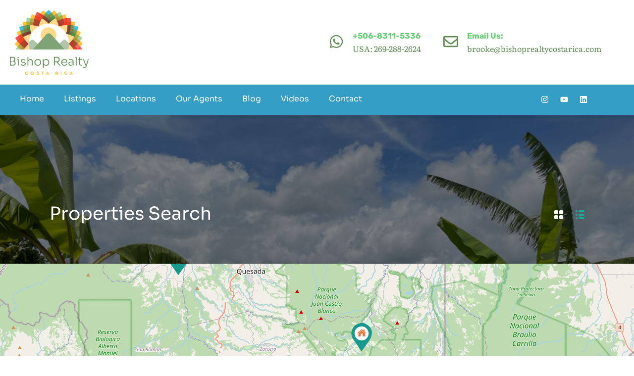

--- FILE ---
content_type: text/html; charset=UTF-8
request_url: https://bishoprealtycostarica.com/properties-search/?view=list
body_size: 44831
content:
<!doctype html>
<html lang="en-US">
<head>
    <meta charset="UTF-8">
    <meta name="viewport" content="width=device-width, initial-scale=1.0, maximum-scale=1.0, user-scalable=no">
    <link rel="profile" href="http://gmpg.org/xfn/11">
    <meta name="format-detection" content="telephone=no">
	<script data-cfasync="false" data-no-defer="1" data-no-minify="1" data-no-optimize="1">var ewww_webp_supported=!1;function check_webp_feature(A,e){var w;e=void 0!==e?e:function(){},ewww_webp_supported?e(ewww_webp_supported):((w=new Image).onload=function(){ewww_webp_supported=0<w.width&&0<w.height,e&&e(ewww_webp_supported)},w.onerror=function(){e&&e(!1)},w.src="data:image/webp;base64,"+{alpha:"UklGRkoAAABXRUJQVlA4WAoAAAAQAAAAAAAAAAAAQUxQSAwAAAARBxAR/Q9ERP8DAABWUDggGAAAABQBAJ0BKgEAAQAAAP4AAA3AAP7mtQAAAA=="}[A])}check_webp_feature("alpha");</script><script data-cfasync="false" data-no-defer="1" data-no-minify="1" data-no-optimize="1">var Arrive=function(c,w){"use strict";if(c.MutationObserver&&"undefined"!=typeof HTMLElement){var r,a=0,u=(r=HTMLElement.prototype.matches||HTMLElement.prototype.webkitMatchesSelector||HTMLElement.prototype.mozMatchesSelector||HTMLElement.prototype.msMatchesSelector,{matchesSelector:function(e,t){return e instanceof HTMLElement&&r.call(e,t)},addMethod:function(e,t,r){var a=e[t];e[t]=function(){return r.length==arguments.length?r.apply(this,arguments):"function"==typeof a?a.apply(this,arguments):void 0}},callCallbacks:function(e,t){t&&t.options.onceOnly&&1==t.firedElems.length&&(e=[e[0]]);for(var r,a=0;r=e[a];a++)r&&r.callback&&r.callback.call(r.elem,r.elem);t&&t.options.onceOnly&&1==t.firedElems.length&&t.me.unbindEventWithSelectorAndCallback.call(t.target,t.selector,t.callback)},checkChildNodesRecursively:function(e,t,r,a){for(var i,n=0;i=e[n];n++)r(i,t,a)&&a.push({callback:t.callback,elem:i}),0<i.childNodes.length&&u.checkChildNodesRecursively(i.childNodes,t,r,a)},mergeArrays:function(e,t){var r,a={};for(r in e)e.hasOwnProperty(r)&&(a[r]=e[r]);for(r in t)t.hasOwnProperty(r)&&(a[r]=t[r]);return a},toElementsArray:function(e){return e=void 0!==e&&("number"!=typeof e.length||e===c)?[e]:e}}),e=(l.prototype.addEvent=function(e,t,r,a){a={target:e,selector:t,options:r,callback:a,firedElems:[]};return this._beforeAdding&&this._beforeAdding(a),this._eventsBucket.push(a),a},l.prototype.removeEvent=function(e){for(var t,r=this._eventsBucket.length-1;t=this._eventsBucket[r];r--)e(t)&&(this._beforeRemoving&&this._beforeRemoving(t),(t=this._eventsBucket.splice(r,1))&&t.length&&(t[0].callback=null))},l.prototype.beforeAdding=function(e){this._beforeAdding=e},l.prototype.beforeRemoving=function(e){this._beforeRemoving=e},l),t=function(i,n){var o=new e,l=this,s={fireOnAttributesModification:!1};return o.beforeAdding(function(t){var e=t.target;e!==c.document&&e!==c||(e=document.getElementsByTagName("html")[0]);var r=new MutationObserver(function(e){n.call(this,e,t)}),a=i(t.options);r.observe(e,a),t.observer=r,t.me=l}),o.beforeRemoving(function(e){e.observer.disconnect()}),this.bindEvent=function(e,t,r){t=u.mergeArrays(s,t);for(var a=u.toElementsArray(this),i=0;i<a.length;i++)o.addEvent(a[i],e,t,r)},this.unbindEvent=function(){var r=u.toElementsArray(this);o.removeEvent(function(e){for(var t=0;t<r.length;t++)if(this===w||e.target===r[t])return!0;return!1})},this.unbindEventWithSelectorOrCallback=function(r){var a=u.toElementsArray(this),i=r,e="function"==typeof r?function(e){for(var t=0;t<a.length;t++)if((this===w||e.target===a[t])&&e.callback===i)return!0;return!1}:function(e){for(var t=0;t<a.length;t++)if((this===w||e.target===a[t])&&e.selector===r)return!0;return!1};o.removeEvent(e)},this.unbindEventWithSelectorAndCallback=function(r,a){var i=u.toElementsArray(this);o.removeEvent(function(e){for(var t=0;t<i.length;t++)if((this===w||e.target===i[t])&&e.selector===r&&e.callback===a)return!0;return!1})},this},i=new function(){var s={fireOnAttributesModification:!1,onceOnly:!1,existing:!1};function n(e,t,r){return!(!u.matchesSelector(e,t.selector)||(e._id===w&&(e._id=a++),-1!=t.firedElems.indexOf(e._id)))&&(t.firedElems.push(e._id),!0)}var c=(i=new t(function(e){var t={attributes:!1,childList:!0,subtree:!0};return e.fireOnAttributesModification&&(t.attributes=!0),t},function(e,i){e.forEach(function(e){var t=e.addedNodes,r=e.target,a=[];null!==t&&0<t.length?u.checkChildNodesRecursively(t,i,n,a):"attributes"===e.type&&n(r,i)&&a.push({callback:i.callback,elem:r}),u.callCallbacks(a,i)})})).bindEvent;return i.bindEvent=function(e,t,r){t=void 0===r?(r=t,s):u.mergeArrays(s,t);var a=u.toElementsArray(this);if(t.existing){for(var i=[],n=0;n<a.length;n++)for(var o=a[n].querySelectorAll(e),l=0;l<o.length;l++)i.push({callback:r,elem:o[l]});if(t.onceOnly&&i.length)return r.call(i[0].elem,i[0].elem);setTimeout(u.callCallbacks,1,i)}c.call(this,e,t,r)},i},o=new function(){var a={};function i(e,t){return u.matchesSelector(e,t.selector)}var n=(o=new t(function(){return{childList:!0,subtree:!0}},function(e,r){e.forEach(function(e){var t=e.removedNodes,e=[];null!==t&&0<t.length&&u.checkChildNodesRecursively(t,r,i,e),u.callCallbacks(e,r)})})).bindEvent;return o.bindEvent=function(e,t,r){t=void 0===r?(r=t,a):u.mergeArrays(a,t),n.call(this,e,t,r)},o};d(HTMLElement.prototype),d(NodeList.prototype),d(HTMLCollection.prototype),d(HTMLDocument.prototype),d(Window.prototype);var n={};return s(i,n,"unbindAllArrive"),s(o,n,"unbindAllLeave"),n}function l(){this._eventsBucket=[],this._beforeAdding=null,this._beforeRemoving=null}function s(e,t,r){u.addMethod(t,r,e.unbindEvent),u.addMethod(t,r,e.unbindEventWithSelectorOrCallback),u.addMethod(t,r,e.unbindEventWithSelectorAndCallback)}function d(e){e.arrive=i.bindEvent,s(i,e,"unbindArrive"),e.leave=o.bindEvent,s(o,e,"unbindLeave")}}(window,void 0),ewww_webp_supported=!1;function check_webp_feature(e,t){var r;ewww_webp_supported?t(ewww_webp_supported):((r=new Image).onload=function(){ewww_webp_supported=0<r.width&&0<r.height,t(ewww_webp_supported)},r.onerror=function(){t(!1)},r.src="data:image/webp;base64,"+{alpha:"UklGRkoAAABXRUJQVlA4WAoAAAAQAAAAAAAAAAAAQUxQSAwAAAARBxAR/Q9ERP8DAABWUDggGAAAABQBAJ0BKgEAAQAAAP4AAA3AAP7mtQAAAA==",animation:"UklGRlIAAABXRUJQVlA4WAoAAAASAAAAAAAAAAAAQU5JTQYAAAD/////AABBTk1GJgAAAAAAAAAAAAAAAAAAAGQAAABWUDhMDQAAAC8AAAAQBxAREYiI/gcA"}[e])}function ewwwLoadImages(e){if(e){for(var t=document.querySelectorAll(".batch-image img, .image-wrapper a, .ngg-pro-masonry-item a, .ngg-galleria-offscreen-seo-wrapper a"),r=0,a=t.length;r<a;r++)ewwwAttr(t[r],"data-src",t[r].getAttribute("data-webp")),ewwwAttr(t[r],"data-thumbnail",t[r].getAttribute("data-webp-thumbnail"));for(var i=document.querySelectorAll("div.woocommerce-product-gallery__image"),r=0,a=i.length;r<a;r++)ewwwAttr(i[r],"data-thumb",i[r].getAttribute("data-webp-thumb"))}for(var n=document.querySelectorAll("video"),r=0,a=n.length;r<a;r++)ewwwAttr(n[r],"poster",e?n[r].getAttribute("data-poster-webp"):n[r].getAttribute("data-poster-image"));for(var o,l=document.querySelectorAll("img.ewww_webp_lazy_load"),r=0,a=l.length;r<a;r++)e&&(ewwwAttr(l[r],"data-lazy-srcset",l[r].getAttribute("data-lazy-srcset-webp")),ewwwAttr(l[r],"data-srcset",l[r].getAttribute("data-srcset-webp")),ewwwAttr(l[r],"data-lazy-src",l[r].getAttribute("data-lazy-src-webp")),ewwwAttr(l[r],"data-src",l[r].getAttribute("data-src-webp")),ewwwAttr(l[r],"data-orig-file",l[r].getAttribute("data-webp-orig-file")),ewwwAttr(l[r],"data-medium-file",l[r].getAttribute("data-webp-medium-file")),ewwwAttr(l[r],"data-large-file",l[r].getAttribute("data-webp-large-file")),null!=(o=l[r].getAttribute("srcset"))&&!1!==o&&o.includes("R0lGOD")&&ewwwAttr(l[r],"src",l[r].getAttribute("data-lazy-src-webp"))),l[r].className=l[r].className.replace(/\bewww_webp_lazy_load\b/,"");for(var s=document.querySelectorAll(".ewww_webp"),r=0,a=s.length;r<a;r++)e?(ewwwAttr(s[r],"srcset",s[r].getAttribute("data-srcset-webp")),ewwwAttr(s[r],"src",s[r].getAttribute("data-src-webp")),ewwwAttr(s[r],"data-orig-file",s[r].getAttribute("data-webp-orig-file")),ewwwAttr(s[r],"data-medium-file",s[r].getAttribute("data-webp-medium-file")),ewwwAttr(s[r],"data-large-file",s[r].getAttribute("data-webp-large-file")),ewwwAttr(s[r],"data-large_image",s[r].getAttribute("data-webp-large_image")),ewwwAttr(s[r],"data-src",s[r].getAttribute("data-webp-src"))):(ewwwAttr(s[r],"srcset",s[r].getAttribute("data-srcset-img")),ewwwAttr(s[r],"src",s[r].getAttribute("data-src-img"))),s[r].className=s[r].className.replace(/\bewww_webp\b/,"ewww_webp_loaded");window.jQuery&&jQuery.fn.isotope&&jQuery.fn.imagesLoaded&&(jQuery(".fusion-posts-container-infinite").imagesLoaded(function(){jQuery(".fusion-posts-container-infinite").hasClass("isotope")&&jQuery(".fusion-posts-container-infinite").isotope()}),jQuery(".fusion-portfolio:not(.fusion-recent-works) .fusion-portfolio-wrapper").imagesLoaded(function(){jQuery(".fusion-portfolio:not(.fusion-recent-works) .fusion-portfolio-wrapper").isotope()}))}function ewwwWebPInit(e){ewwwLoadImages(e),ewwwNggLoadGalleries(e),document.arrive(".ewww_webp",function(){ewwwLoadImages(e)}),document.arrive(".ewww_webp_lazy_load",function(){ewwwLoadImages(e)}),document.arrive("videos",function(){ewwwLoadImages(e)}),"loading"==document.readyState?document.addEventListener("DOMContentLoaded",ewwwJSONParserInit):("undefined"!=typeof galleries&&ewwwNggParseGalleries(e),ewwwWooParseVariations(e))}function ewwwAttr(e,t,r){null!=r&&!1!==r&&e.setAttribute(t,r)}function ewwwJSONParserInit(){"undefined"!=typeof galleries&&check_webp_feature("alpha",ewwwNggParseGalleries),check_webp_feature("alpha",ewwwWooParseVariations)}function ewwwWooParseVariations(e){if(e)for(var t=document.querySelectorAll("form.variations_form"),r=0,a=t.length;r<a;r++){var i=t[r].getAttribute("data-product_variations"),n=!1;try{for(var o in i=JSON.parse(i))void 0!==i[o]&&void 0!==i[o].image&&(void 0!==i[o].image.src_webp&&(i[o].image.src=i[o].image.src_webp,n=!0),void 0!==i[o].image.srcset_webp&&(i[o].image.srcset=i[o].image.srcset_webp,n=!0),void 0!==i[o].image.full_src_webp&&(i[o].image.full_src=i[o].image.full_src_webp,n=!0),void 0!==i[o].image.gallery_thumbnail_src_webp&&(i[o].image.gallery_thumbnail_src=i[o].image.gallery_thumbnail_src_webp,n=!0),void 0!==i[o].image.thumb_src_webp&&(i[o].image.thumb_src=i[o].image.thumb_src_webp,n=!0));n&&ewwwAttr(t[r],"data-product_variations",JSON.stringify(i))}catch(e){}}}function ewwwNggParseGalleries(e){if(e)for(var t in galleries){var r=galleries[t];galleries[t].images_list=ewwwNggParseImageList(r.images_list)}}function ewwwNggLoadGalleries(e){e&&document.addEventListener("ngg.galleria.themeadded",function(e,t){window.ngg_galleria._create_backup=window.ngg_galleria.create,window.ngg_galleria.create=function(e,t){var r=$(e).data("id");return galleries["gallery_"+r].images_list=ewwwNggParseImageList(galleries["gallery_"+r].images_list),window.ngg_galleria._create_backup(e,t)}})}function ewwwNggParseImageList(e){for(var t in e){var r=e[t];if(void 0!==r["image-webp"]&&(e[t].image=r["image-webp"],delete e[t]["image-webp"]),void 0!==r["thumb-webp"]&&(e[t].thumb=r["thumb-webp"],delete e[t]["thumb-webp"]),void 0!==r.full_image_webp&&(e[t].full_image=r.full_image_webp,delete e[t].full_image_webp),void 0!==r.srcsets)for(var a in r.srcsets)nggSrcset=r.srcsets[a],void 0!==r.srcsets[a+"-webp"]&&(e[t].srcsets[a]=r.srcsets[a+"-webp"],delete e[t].srcsets[a+"-webp"]);if(void 0!==r.full_srcsets)for(var i in r.full_srcsets)nggFSrcset=r.full_srcsets[i],void 0!==r.full_srcsets[i+"-webp"]&&(e[t].full_srcsets[i]=r.full_srcsets[i+"-webp"],delete e[t].full_srcsets[i+"-webp"])}return e}check_webp_feature("alpha",ewwwWebPInit);</script><meta name='robots' content='index, follow, max-image-preview:large, max-snippet:-1, max-video-preview:-1' />

	<!-- This site is optimized with the Yoast SEO Premium plugin v26.7 (Yoast SEO v26.8) - https://yoast.com/product/yoast-seo-premium-wordpress/ -->
	<title>Properties Search - bishoprealtycostarica.com</title>
	<link rel="canonical" href="https://bishoprealtycostarica.com/properties-search/" />
	<meta property="og:locale" content="en_US" />
	<meta property="og:type" content="article" />
	<meta property="og:title" content="Properties Search" />
	<meta property="og:url" content="https://bishoprealtycostarica.com/properties-search/" />
	<meta property="og:site_name" content="bishoprealtycostarica.com" />
	<meta property="article:publisher" content="https://www.facebook.com/BishopRealtyCostaRica" />
	<meta property="article:modified_time" content="2023-08-29T15:12:43+00:00" />
	<meta property="og:image" content="https://bishoprealtycostarica.com/wp-content/uploads/2020/02/Bishop-Realty-Costa-Rica.png" />
	<meta property="og:image:width" content="1200" />
	<meta property="og:image:height" content="675" />
	<meta property="og:image:type" content="image/png" />
	<meta name="twitter:card" content="summary_large_image" />
	<script type="application/ld+json" class="yoast-schema-graph">{"@context":"https://schema.org","@graph":[{"@type":"WebPage","@id":"https://bishoprealtycostarica.com/properties-search/","url":"https://bishoprealtycostarica.com/properties-search/","name":"Properties Search - bishoprealtycostarica.com","isPartOf":{"@id":"https://bishoprealtycostarica.com/#website"},"datePublished":"2017-06-23T23:05:48+00:00","dateModified":"2023-08-29T15:12:43+00:00","breadcrumb":{"@id":"https://bishoprealtycostarica.com/properties-search/#breadcrumb"},"inLanguage":"en-US","potentialAction":[{"@type":"ReadAction","target":["https://bishoprealtycostarica.com/properties-search/"]}]},{"@type":"BreadcrumbList","@id":"https://bishoprealtycostarica.com/properties-search/#breadcrumb","itemListElement":[{"@type":"ListItem","position":1,"name":"Home","item":"https://bishoprealtycostarica.com/"},{"@type":"ListItem","position":2,"name":"Properties Search"}]},{"@type":"WebSite","@id":"https://bishoprealtycostarica.com/#website","url":"https://bishoprealtycostarica.com/","name":"Bishop Realty Costa Rica","description":"We have the expertise to make your relocation to your new home as seamless and exhilarating as it should be!","publisher":{"@id":"https://bishoprealtycostarica.com/#organization"},"alternateName":"Bishop Realty","potentialAction":[{"@type":"SearchAction","target":{"@type":"EntryPoint","urlTemplate":"https://bishoprealtycostarica.com/?s={search_term_string}"},"query-input":{"@type":"PropertyValueSpecification","valueRequired":true,"valueName":"search_term_string"}}],"inLanguage":"en-US"},{"@type":"Organization","@id":"https://bishoprealtycostarica.com/#organization","name":"bishoprealtycostarica.com","alternateName":"Bishop Realty","url":"https://bishoprealtycostarica.com/","logo":{"@type":"ImageObject","inLanguage":"en-US","@id":"https://bishoprealtycostarica.com/#/schema/logo/image/","url":"https://bishoprealtycostarica.com/wp-content/uploads/2023/08/Biship-Realty-Costa-Rica.png","contentUrl":"https://bishoprealtycostarica.com/wp-content/uploads/2023/08/Biship-Realty-Costa-Rica.png","width":1200,"height":628,"caption":"bishoprealtycostarica.com"},"image":{"@id":"https://bishoprealtycostarica.com/#/schema/logo/image/"},"sameAs":["https://www.facebook.com/BishopRealtyCostaRica","https://www.instagram.com/bishoprealtycostarica/","https://www.youtube.com/user/Envato"]}]}</script>
	<!-- / Yoast SEO Premium plugin. -->


<link rel='dns-prefetch' href='//unpkg.com' />
<link rel='dns-prefetch' href='//www.google.com' />
<link rel='dns-prefetch' href='//www.googletagmanager.com' />
<link rel='dns-prefetch' href='//fonts.googleapis.com' />
<link rel="alternate" type="application/rss+xml" title="bishoprealtycostarica.com &raquo; Feed" href="https://bishoprealtycostarica.com/feed/" />
<link rel="alternate" type="application/rss+xml" title="bishoprealtycostarica.com &raquo; Comments Feed" href="https://bishoprealtycostarica.com/comments/feed/" />
<link rel="alternate" type="application/rss+xml" title="bishoprealtycostarica.com &raquo; Properties Search Comments Feed" href="https://bishoprealtycostarica.com/properties-search/feed/" />
<link rel="alternate" title="oEmbed (JSON)" type="application/json+oembed" href="https://bishoprealtycostarica.com/wp-json/oembed/1.0/embed?url=https%3A%2F%2Fbishoprealtycostarica.com%2Fproperties-search%2F" />
<link rel="alternate" title="oEmbed (XML)" type="text/xml+oembed" href="https://bishoprealtycostarica.com/wp-json/oembed/1.0/embed?url=https%3A%2F%2Fbishoprealtycostarica.com%2Fproperties-search%2F&#038;format=xml" />
<style id='wp-img-auto-sizes-contain-inline-css' type='text/css'>
img:is([sizes=auto i],[sizes^="auto," i]){contain-intrinsic-size:3000px 1500px}
/*# sourceURL=wp-img-auto-sizes-contain-inline-css */
</style>
<link rel='stylesheet' id='flatpickr-css' href='https://bishoprealtycostarica.com/wp-content/plugins/elementor/assets/lib/flatpickr/flatpickr.min.css?ver=4.6.13' type='text/css' media='all' />
<style id='wp-emoji-styles-inline-css' type='text/css'>

	img.wp-smiley, img.emoji {
		display: inline !important;
		border: none !important;
		box-shadow: none !important;
		height: 1em !important;
		width: 1em !important;
		margin: 0 0.07em !important;
		vertical-align: -0.1em !important;
		background: none !important;
		padding: 0 !important;
	}
/*# sourceURL=wp-emoji-styles-inline-css */
</style>
<link rel='stylesheet' id='wp-block-library-css' href='https://bishoprealtycostarica.com/wp-includes/css/dist/block-library/style.min.css?ver=6.9' type='text/css' media='all' />
<style id='wp-block-library-theme-inline-css' type='text/css'>
.wp-block-audio :where(figcaption){color:#555;font-size:13px;text-align:center}.is-dark-theme .wp-block-audio :where(figcaption){color:#ffffffa6}.wp-block-audio{margin:0 0 1em}.wp-block-code{border:1px solid #ccc;border-radius:4px;font-family:Menlo,Consolas,monaco,monospace;padding:.8em 1em}.wp-block-embed :where(figcaption){color:#555;font-size:13px;text-align:center}.is-dark-theme .wp-block-embed :where(figcaption){color:#ffffffa6}.wp-block-embed{margin:0 0 1em}.blocks-gallery-caption{color:#555;font-size:13px;text-align:center}.is-dark-theme .blocks-gallery-caption{color:#ffffffa6}:root :where(.wp-block-image figcaption){color:#555;font-size:13px;text-align:center}.is-dark-theme :root :where(.wp-block-image figcaption){color:#ffffffa6}.wp-block-image{margin:0 0 1em}.wp-block-pullquote{border-bottom:4px solid;border-top:4px solid;color:currentColor;margin-bottom:1.75em}.wp-block-pullquote :where(cite),.wp-block-pullquote :where(footer),.wp-block-pullquote__citation{color:currentColor;font-size:.8125em;font-style:normal;text-transform:uppercase}.wp-block-quote{border-left:.25em solid;margin:0 0 1.75em;padding-left:1em}.wp-block-quote cite,.wp-block-quote footer{color:currentColor;font-size:.8125em;font-style:normal;position:relative}.wp-block-quote:where(.has-text-align-right){border-left:none;border-right:.25em solid;padding-left:0;padding-right:1em}.wp-block-quote:where(.has-text-align-center){border:none;padding-left:0}.wp-block-quote.is-large,.wp-block-quote.is-style-large,.wp-block-quote:where(.is-style-plain){border:none}.wp-block-search .wp-block-search__label{font-weight:700}.wp-block-search__button{border:1px solid #ccc;padding:.375em .625em}:where(.wp-block-group.has-background){padding:1.25em 2.375em}.wp-block-separator.has-css-opacity{opacity:.4}.wp-block-separator{border:none;border-bottom:2px solid;margin-left:auto;margin-right:auto}.wp-block-separator.has-alpha-channel-opacity{opacity:1}.wp-block-separator:not(.is-style-wide):not(.is-style-dots){width:100px}.wp-block-separator.has-background:not(.is-style-dots){border-bottom:none;height:1px}.wp-block-separator.has-background:not(.is-style-wide):not(.is-style-dots){height:2px}.wp-block-table{margin:0 0 1em}.wp-block-table td,.wp-block-table th{word-break:normal}.wp-block-table :where(figcaption){color:#555;font-size:13px;text-align:center}.is-dark-theme .wp-block-table :where(figcaption){color:#ffffffa6}.wp-block-video :where(figcaption){color:#555;font-size:13px;text-align:center}.is-dark-theme .wp-block-video :where(figcaption){color:#ffffffa6}.wp-block-video{margin:0 0 1em}:root :where(.wp-block-template-part.has-background){margin-bottom:0;margin-top:0;padding:1.25em 2.375em}
/*# sourceURL=/wp-includes/css/dist/block-library/theme.min.css */
</style>
<style id='classic-theme-styles-inline-css' type='text/css'>
/*! This file is auto-generated */
.wp-block-button__link{color:#fff;background-color:#32373c;border-radius:9999px;box-shadow:none;text-decoration:none;padding:calc(.667em + 2px) calc(1.333em + 2px);font-size:1.125em}.wp-block-file__button{background:#32373c;color:#fff;text-decoration:none}
/*# sourceURL=/wp-includes/css/classic-themes.min.css */
</style>
<style id='global-styles-inline-css' type='text/css'>
:root{--wp--preset--aspect-ratio--square: 1;--wp--preset--aspect-ratio--4-3: 4/3;--wp--preset--aspect-ratio--3-4: 3/4;--wp--preset--aspect-ratio--3-2: 3/2;--wp--preset--aspect-ratio--2-3: 2/3;--wp--preset--aspect-ratio--16-9: 16/9;--wp--preset--aspect-ratio--9-16: 9/16;--wp--preset--color--black: #394041;--wp--preset--color--cyan-bluish-gray: #abb8c3;--wp--preset--color--white: #fff;--wp--preset--color--pale-pink: #f78da7;--wp--preset--color--vivid-red: #cf2e2e;--wp--preset--color--luminous-vivid-orange: #ff6900;--wp--preset--color--luminous-vivid-amber: #fcb900;--wp--preset--color--light-green-cyan: #7bdcb5;--wp--preset--color--vivid-green-cyan: #00d084;--wp--preset--color--pale-cyan-blue: #8ed1fc;--wp--preset--color--vivid-cyan-blue: #0693e3;--wp--preset--color--vivid-purple: #9b51e0;--wp--preset--color--primary: #ea723d;--wp--preset--color--orange-dark: #e0652e;--wp--preset--color--secondary: #1ea69a;--wp--preset--color--blue-dark: #0b8278;--wp--preset--gradient--vivid-cyan-blue-to-vivid-purple: linear-gradient(135deg,rgb(6,147,227) 0%,rgb(155,81,224) 100%);--wp--preset--gradient--light-green-cyan-to-vivid-green-cyan: linear-gradient(135deg,rgb(122,220,180) 0%,rgb(0,208,130) 100%);--wp--preset--gradient--luminous-vivid-amber-to-luminous-vivid-orange: linear-gradient(135deg,rgb(252,185,0) 0%,rgb(255,105,0) 100%);--wp--preset--gradient--luminous-vivid-orange-to-vivid-red: linear-gradient(135deg,rgb(255,105,0) 0%,rgb(207,46,46) 100%);--wp--preset--gradient--very-light-gray-to-cyan-bluish-gray: linear-gradient(135deg,rgb(238,238,238) 0%,rgb(169,184,195) 100%);--wp--preset--gradient--cool-to-warm-spectrum: linear-gradient(135deg,rgb(74,234,220) 0%,rgb(151,120,209) 20%,rgb(207,42,186) 40%,rgb(238,44,130) 60%,rgb(251,105,98) 80%,rgb(254,248,76) 100%);--wp--preset--gradient--blush-light-purple: linear-gradient(135deg,rgb(255,206,236) 0%,rgb(152,150,240) 100%);--wp--preset--gradient--blush-bordeaux: linear-gradient(135deg,rgb(254,205,165) 0%,rgb(254,45,45) 50%,rgb(107,0,62) 100%);--wp--preset--gradient--luminous-dusk: linear-gradient(135deg,rgb(255,203,112) 0%,rgb(199,81,192) 50%,rgb(65,88,208) 100%);--wp--preset--gradient--pale-ocean: linear-gradient(135deg,rgb(255,245,203) 0%,rgb(182,227,212) 50%,rgb(51,167,181) 100%);--wp--preset--gradient--electric-grass: linear-gradient(135deg,rgb(202,248,128) 0%,rgb(113,206,126) 100%);--wp--preset--gradient--midnight: linear-gradient(135deg,rgb(2,3,129) 0%,rgb(40,116,252) 100%);--wp--preset--font-size--small: 14px;--wp--preset--font-size--medium: 20px;--wp--preset--font-size--large: 28px;--wp--preset--font-size--x-large: 42px;--wp--preset--font-size--normal: 16px;--wp--preset--font-size--huge: 36px;--wp--preset--spacing--20: 0.44rem;--wp--preset--spacing--30: 0.67rem;--wp--preset--spacing--40: 1rem;--wp--preset--spacing--50: 1.5rem;--wp--preset--spacing--60: 2.25rem;--wp--preset--spacing--70: 3.38rem;--wp--preset--spacing--80: 5.06rem;--wp--preset--shadow--natural: 6px 6px 9px rgba(0, 0, 0, 0.2);--wp--preset--shadow--deep: 12px 12px 50px rgba(0, 0, 0, 0.4);--wp--preset--shadow--sharp: 6px 6px 0px rgba(0, 0, 0, 0.2);--wp--preset--shadow--outlined: 6px 6px 0px -3px rgb(255, 255, 255), 6px 6px rgb(0, 0, 0);--wp--preset--shadow--crisp: 6px 6px 0px rgb(0, 0, 0);}:where(.is-layout-flex){gap: 0.5em;}:where(.is-layout-grid){gap: 0.5em;}body .is-layout-flex{display: flex;}.is-layout-flex{flex-wrap: wrap;align-items: center;}.is-layout-flex > :is(*, div){margin: 0;}body .is-layout-grid{display: grid;}.is-layout-grid > :is(*, div){margin: 0;}:where(.wp-block-columns.is-layout-flex){gap: 2em;}:where(.wp-block-columns.is-layout-grid){gap: 2em;}:where(.wp-block-post-template.is-layout-flex){gap: 1.25em;}:where(.wp-block-post-template.is-layout-grid){gap: 1.25em;}.has-black-color{color: var(--wp--preset--color--black) !important;}.has-cyan-bluish-gray-color{color: var(--wp--preset--color--cyan-bluish-gray) !important;}.has-white-color{color: var(--wp--preset--color--white) !important;}.has-pale-pink-color{color: var(--wp--preset--color--pale-pink) !important;}.has-vivid-red-color{color: var(--wp--preset--color--vivid-red) !important;}.has-luminous-vivid-orange-color{color: var(--wp--preset--color--luminous-vivid-orange) !important;}.has-luminous-vivid-amber-color{color: var(--wp--preset--color--luminous-vivid-amber) !important;}.has-light-green-cyan-color{color: var(--wp--preset--color--light-green-cyan) !important;}.has-vivid-green-cyan-color{color: var(--wp--preset--color--vivid-green-cyan) !important;}.has-pale-cyan-blue-color{color: var(--wp--preset--color--pale-cyan-blue) !important;}.has-vivid-cyan-blue-color{color: var(--wp--preset--color--vivid-cyan-blue) !important;}.has-vivid-purple-color{color: var(--wp--preset--color--vivid-purple) !important;}.has-black-background-color{background-color: var(--wp--preset--color--black) !important;}.has-cyan-bluish-gray-background-color{background-color: var(--wp--preset--color--cyan-bluish-gray) !important;}.has-white-background-color{background-color: var(--wp--preset--color--white) !important;}.has-pale-pink-background-color{background-color: var(--wp--preset--color--pale-pink) !important;}.has-vivid-red-background-color{background-color: var(--wp--preset--color--vivid-red) !important;}.has-luminous-vivid-orange-background-color{background-color: var(--wp--preset--color--luminous-vivid-orange) !important;}.has-luminous-vivid-amber-background-color{background-color: var(--wp--preset--color--luminous-vivid-amber) !important;}.has-light-green-cyan-background-color{background-color: var(--wp--preset--color--light-green-cyan) !important;}.has-vivid-green-cyan-background-color{background-color: var(--wp--preset--color--vivid-green-cyan) !important;}.has-pale-cyan-blue-background-color{background-color: var(--wp--preset--color--pale-cyan-blue) !important;}.has-vivid-cyan-blue-background-color{background-color: var(--wp--preset--color--vivid-cyan-blue) !important;}.has-vivid-purple-background-color{background-color: var(--wp--preset--color--vivid-purple) !important;}.has-black-border-color{border-color: var(--wp--preset--color--black) !important;}.has-cyan-bluish-gray-border-color{border-color: var(--wp--preset--color--cyan-bluish-gray) !important;}.has-white-border-color{border-color: var(--wp--preset--color--white) !important;}.has-pale-pink-border-color{border-color: var(--wp--preset--color--pale-pink) !important;}.has-vivid-red-border-color{border-color: var(--wp--preset--color--vivid-red) !important;}.has-luminous-vivid-orange-border-color{border-color: var(--wp--preset--color--luminous-vivid-orange) !important;}.has-luminous-vivid-amber-border-color{border-color: var(--wp--preset--color--luminous-vivid-amber) !important;}.has-light-green-cyan-border-color{border-color: var(--wp--preset--color--light-green-cyan) !important;}.has-vivid-green-cyan-border-color{border-color: var(--wp--preset--color--vivid-green-cyan) !important;}.has-pale-cyan-blue-border-color{border-color: var(--wp--preset--color--pale-cyan-blue) !important;}.has-vivid-cyan-blue-border-color{border-color: var(--wp--preset--color--vivid-cyan-blue) !important;}.has-vivid-purple-border-color{border-color: var(--wp--preset--color--vivid-purple) !important;}.has-vivid-cyan-blue-to-vivid-purple-gradient-background{background: var(--wp--preset--gradient--vivid-cyan-blue-to-vivid-purple) !important;}.has-light-green-cyan-to-vivid-green-cyan-gradient-background{background: var(--wp--preset--gradient--light-green-cyan-to-vivid-green-cyan) !important;}.has-luminous-vivid-amber-to-luminous-vivid-orange-gradient-background{background: var(--wp--preset--gradient--luminous-vivid-amber-to-luminous-vivid-orange) !important;}.has-luminous-vivid-orange-to-vivid-red-gradient-background{background: var(--wp--preset--gradient--luminous-vivid-orange-to-vivid-red) !important;}.has-very-light-gray-to-cyan-bluish-gray-gradient-background{background: var(--wp--preset--gradient--very-light-gray-to-cyan-bluish-gray) !important;}.has-cool-to-warm-spectrum-gradient-background{background: var(--wp--preset--gradient--cool-to-warm-spectrum) !important;}.has-blush-light-purple-gradient-background{background: var(--wp--preset--gradient--blush-light-purple) !important;}.has-blush-bordeaux-gradient-background{background: var(--wp--preset--gradient--blush-bordeaux) !important;}.has-luminous-dusk-gradient-background{background: var(--wp--preset--gradient--luminous-dusk) !important;}.has-pale-ocean-gradient-background{background: var(--wp--preset--gradient--pale-ocean) !important;}.has-electric-grass-gradient-background{background: var(--wp--preset--gradient--electric-grass) !important;}.has-midnight-gradient-background{background: var(--wp--preset--gradient--midnight) !important;}.has-small-font-size{font-size: var(--wp--preset--font-size--small) !important;}.has-medium-font-size{font-size: var(--wp--preset--font-size--medium) !important;}.has-large-font-size{font-size: var(--wp--preset--font-size--large) !important;}.has-x-large-font-size{font-size: var(--wp--preset--font-size--x-large) !important;}
:where(.wp-block-post-template.is-layout-flex){gap: 1.25em;}:where(.wp-block-post-template.is-layout-grid){gap: 1.25em;}
:where(.wp-block-term-template.is-layout-flex){gap: 1.25em;}:where(.wp-block-term-template.is-layout-grid){gap: 1.25em;}
:where(.wp-block-columns.is-layout-flex){gap: 2em;}:where(.wp-block-columns.is-layout-grid){gap: 2em;}
:root :where(.wp-block-pullquote){font-size: 1.5em;line-height: 1.6;}
/*# sourceURL=global-styles-inline-css */
</style>
<link rel='stylesheet' id='main-css-css' href='https://bishoprealtycostarica.com/wp-content/themes/realhomes/assets/modern/styles/css/main.min.css?ver=4.4.1' type='text/css' media='all' />
<link rel='stylesheet' id='inspiry-google-fonts-css' href='//fonts.googleapis.com/css?family=Literata%3A200%2C300%2C400%2C500%2C600%2C700%2C800%2C900%7CSora%3A100%2C200%2C300%2C400%2C500%2C600%2C700%2C800%7CJost%3A100%2C200%2C300%2C400%2C500%2C600%2C700%2C800%2C900%7CRubik%3A400%2C400i%2C500%2C500i%2C700%2C700i&#038;subset=latin%2Clatin-ext&#038;display=fallback&#038;ver=4.4.1' type='text/css' media='all' />
<link rel='stylesheet' id='font-awesome-5-all-css' href='https://bishoprealtycostarica.com/wp-content/themes/realhomes/common/font-awesome/css/all.min.css?ver=5.13.1' type='text/css' media='all' />
<link rel='stylesheet' id='vendors-css-css' href='https://bishoprealtycostarica.com/wp-content/themes/realhomes/common/optimize/vendors.css?ver=4.4.1' type='text/css' media='all' />
<link rel='stylesheet' id='leaflet-css' href='https://unpkg.com/leaflet@1.3.4/dist/leaflet.css?ver=1.3.4' type='text/css' media='all' />
<link rel='stylesheet' id='inspiry-frontend-style-css' href='https://bishoprealtycostarica.com/wp-content/themes/realhomes/common/css/frontend-styles.min.css?ver=4.4.1' type='text/css' media='all' />
<link rel='stylesheet' id='parent-default-css' href='https://bishoprealtycostarica.com/wp-content/themes/realhomes/style.css?ver=3.12.1' type='text/css' media='all' />
<link rel='stylesheet' id='parent-custom-css' href='https://bishoprealtycostarica.com/wp-content/themes/realhomes/assets/modern/styles/css/custom.css?ver=4.4.1' type='text/css' media='all' />
<style id='parent-custom-inline-css' type='text/css'>
#scroll-top.show { bottom : 15px; }
:root{--rh-small-border-radius: 5px;--rh-medium-border-radius: 10px;--rh-large-border-radius: 12px;}
.rh-btn-primary,
.rh-btn-secondary,
.rhea-btn-primary,
.rhea-btn-secondary {
  position: relative;
  z-index: 1;
  overflow: hidden;
}
.rh-btn-primary:before,
.rh-btn-secondary:before,
.rhea-btn-primary:before,
.rhea-btn-secondary:before {
  display: block;
  content: '';
  position: absolute;
  z-index: -1;
  transition: all 0.3s ease-in-out;
}
.rh-btn-primary:hover:before,
.rh-btn-secondary:hover:before,
.rhea-btn-primary:hover:before,
.rhea-btn-secondary:hover:before {
  transition: all 0.3s ease-in-out;
}
.rh-btn-primary,
.rh-btn-primary:hover,
.rhea-btn-primary,
.rhea-btn-primary:hover {
  background: var(--rh-global-color-primary);
  color: #fff;
}
.rh-btn-primary:before, 
.rhea-btn-primary:before{
  background: var(--rh-global-color-primary-dark, rgba(0, 0, 0, .2));
}
.rh-btn-secondary,
.rh-btn-secondary:hover,
.rhea-btn-secondary,
.rhea-btn-secondary:hover {
  background: var(--rh-global-color-secondary);
  color: #fff;
}
.rh-btn-secondary:before,
.rhea-btn-secondary:before {
  background: var(--rh-global-color-secondary-dark, rgba(0, 0, 0, .2));
}

.rh-btn-primary,
.rhea-btn-primary {
  color: #ffffff;
}
	            
.rh-btn-primary:hover,
.rhea-btn-primary:hover {
  color: #ffffff;
}
	            
.rh-btn-primary,
.rh-btn-primary:hover,
.rhea-btn-primary,
.rhea-btn-primary:hover {
  background: #608d54;
}
	            
.rh-btn-primary:before, 
.rhea-btn-primary:before{
  background: #557747;
}
	            
.rh-btn-primary:before,
.rh-btn-secondary:before,
.rhea-btn-primary:before,
.rhea-btn-secondary:before {
  top: 0;
  right: 0;
  width: 0;
  height: 100%;
}
.rh-btn-primary:hover:before,
.rh-btn-secondary:hover:before,
.rhea-btn-primary:hover:before,
.rhea-btn-secondary:hover:before {
  right: auto;
  left: 0;
  width: 100%;
}

body,
             .rh_theme_card__priceLabel_sty span.rh_theme_card__status_sty, 
			 .rh_theme_card__priceLabel_sty .rh_theme_card__price_sty, 
			 .rh_my-property .rh_my-property__btns .stripe-button-el span
			 {
font-family: 'Literata', serif;
}
h1, h2, h3, h4, h5, h6{
font-family: 'Sora', sans-serif;
font-weight: 500;
}

			.rh_prop_stylish_card__excerpt p, 
			.rh_prop_stylish_card__excerpt .rh_agent_form .rh_agent_form__row,
			.rh_agent_form .rh_prop_stylish_card__excerpt .rh_agent_form__row
			{
font-family: 'Jost', sans-serif;
}
/*# sourceURL=parent-custom-inline-css */
</style>
<link rel='stylesheet' id='child-default-css' href='https://bishoprealtycostarica.com/wp-content/themes/realhomes-child/style.css?ver=1.4.2' type='text/css' media='all' />
<link rel='stylesheet' id='child-custom-css' href='https://bishoprealtycostarica.com/wp-content/themes/realhomes-child/css/child-custom.css?ver=1.4.2' type='text/css' media='all' />
        <script>
			// Declare some common JS variables.
            var ajaxurl = "https://bishoprealtycostarica.com/wp-admin/admin-ajax.php";
        </script>
		<script type="text/javascript" src="https://bishoprealtycostarica.com/wp-includes/js/jquery/jquery.min.js?ver=3.7.1" id="jquery-core-js"></script>
<script type="text/javascript" src="https://bishoprealtycostarica.com/wp-includes/js/jquery/jquery-migrate.min.js?ver=3.4.1" id="jquery-migrate-js"></script>

<!-- Google tag (gtag.js) snippet added by Site Kit -->
<!-- Google Analytics snippet added by Site Kit -->
<script type="text/javascript" src="https://www.googletagmanager.com/gtag/js?id=GT-WB23JPM" id="google_gtagjs-js" async></script>
<script type="text/javascript" id="google_gtagjs-js-after">
/* <![CDATA[ */
window.dataLayer = window.dataLayer || [];function gtag(){dataLayer.push(arguments);}
gtag("set","linker",{"domains":["bishoprealtycostarica.com"]});
gtag("js", new Date());
gtag("set", "developer_id.dZTNiMT", true);
gtag("config", "GT-WB23JPM");
//# sourceURL=google_gtagjs-js-after
/* ]]> */
</script>
<link rel="https://api.w.org/" href="https://bishoprealtycostarica.com/wp-json/" /><link rel="alternate" title="JSON" type="application/json" href="https://bishoprealtycostarica.com/wp-json/wp/v2/pages/135" /><link rel="EditURI" type="application/rsd+xml" title="RSD" href="https://bishoprealtycostarica.com/xmlrpc.php?rsd" />
<meta name="generator" content="WordPress 6.9" />
<link rel='shortlink' href='https://bishoprealtycostarica.com/?p=135' />
			<script type="text/javascript">
                var RecaptchaOptions = {
                    theme : 'custom', custom_theme_widget : 'recaptcha_widget'
                };
			</script>
			<meta name="generator" content="Site Kit by Google 1.170.0" /><meta name="generator" content="Elementor 3.34.1; features: e_font_icon_svg, additional_custom_breakpoints; settings: css_print_method-external, google_font-enabled, font_display-swap">
			<style>
				.e-con.e-parent:nth-of-type(n+4):not(.e-lazyloaded):not(.e-no-lazyload),
				.e-con.e-parent:nth-of-type(n+4):not(.e-lazyloaded):not(.e-no-lazyload) * {
					background-image: none !important;
				}
				@media screen and (max-height: 1024px) {
					.e-con.e-parent:nth-of-type(n+3):not(.e-lazyloaded):not(.e-no-lazyload),
					.e-con.e-parent:nth-of-type(n+3):not(.e-lazyloaded):not(.e-no-lazyload) * {
						background-image: none !important;
					}
				}
				@media screen and (max-height: 640px) {
					.e-con.e-parent:nth-of-type(n+2):not(.e-lazyloaded):not(.e-no-lazyload),
					.e-con.e-parent:nth-of-type(n+2):not(.e-lazyloaded):not(.e-no-lazyload) * {
						background-image: none !important;
					}
				}
			</style>
			
<!-- Google Tag Manager snippet added by Site Kit -->
<script type="text/javascript">
/* <![CDATA[ */

			( function( w, d, s, l, i ) {
				w[l] = w[l] || [];
				w[l].push( {'gtm.start': new Date().getTime(), event: 'gtm.js'} );
				var f = d.getElementsByTagName( s )[0],
					j = d.createElement( s ), dl = l != 'dataLayer' ? '&l=' + l : '';
				j.async = true;
				j.src = 'https://www.googletagmanager.com/gtm.js?id=' + i + dl;
				f.parentNode.insertBefore( j, f );
			} )( window, document, 'script', 'dataLayer', 'GTM-TMQ5C8PZ' );
			
/* ]]> */
</script>

<!-- End Google Tag Manager snippet added by Site Kit -->
<link rel="icon" href="https://bishoprealtycostarica.com/wp-content/uploads/2022/05/BR0623adm_Bishop-Real-Estate-Logo-150x150.png" sizes="32x32" />
<link rel="icon" href="https://bishoprealtycostarica.com/wp-content/uploads/2022/05/BR0623adm_Bishop-Real-Estate-Logo-210x210.png" sizes="192x192" />
<link rel="apple-touch-icon" href="https://bishoprealtycostarica.com/wp-content/uploads/2022/05/BR0623adm_Bishop-Real-Estate-Logo-210x210.png" />
<meta name="msapplication-TileImage" content="https://bishoprealtycostarica.com/wp-content/uploads/2022/05/BR0623adm_Bishop-Real-Estate-Logo-300x300.png" />
		<style type="text/css" id="wp-custom-css">
			.post-template-default .rh_banner,.blog .rh_banner{
	display:none;
}		</style>
		</head>
<body class="wp-singular page-template page-template-templates page-template-properties-search page-template-templatesproperties-search-php page page-id-135 wp-custom-logo wp-embed-responsive wp-theme-realhomes wp-child-theme-realhomes-child design_modern realhomes-round-corners inspiry_mod_header_variation_four inspriry_search_form_hidden_in_header inspiry_mod_search_form_default inspiry_body_floating_features_show inspiry_responsive_header_solid elementor-default elementor-kit-7">
		<!-- Google Tag Manager (noscript) snippet added by Site Kit -->
		<noscript>
			<iframe src="https://www.googletagmanager.com/ns.html?id=GTM-TMQ5C8PZ" height="0" width="0" style="display:none;visibility:hidden"></iframe>
		</noscript>
		<!-- End Google Tag Manager (noscript) snippet added by Site Kit -->
		<div class="rh_wrap rh_wrap_stick_footer">    <div id="rh_progress"></div>
    <div class="rhea_long_screen_header_temp rhea-hide-before-load  rhea-custom-header-position-relative">
				<div data-elementor-type="page" data-elementor-id="8383" class="elementor elementor-8383" data-elementor-post-type="elementor_library">
						<section class="elementor-section elementor-top-section elementor-element elementor-element-5db05e22 elementor-section-content-middle elementor-section-boxed elementor-section-height-default elementor-section-height-default" data-id="5db05e22" data-element_type="section" data-settings="{&quot;background_background&quot;:&quot;classic&quot;}">
						<div class="elementor-container elementor-column-gap-no">
					<div class="elementor-column elementor-col-50 elementor-top-column elementor-element elementor-element-7fec7203" data-id="7fec7203" data-element_type="column">
			<div class="elementor-widget-wrap elementor-element-populated">
						<div class="elementor-element elementor-element-76fbea7e elementor-widget__width-initial elementor-widget elementor-widget-rhea-site-logo" data-id="76fbea7e" data-element_type="widget" data-widget_type="rhea-site-logo.default">
				<div class="elementor-widget-container">
					        <div class="rhea-site-logo-wrapper">
			                <a class="rhea-site-logo" title="bishoprealtycostarica.com" href="https://bishoprealtycostarica.com">
					<img alt="bishoprealtycostarica.com" src="https://bishoprealtycostarica.com/wp-content/uploads/2022/05/BR0623adm_Bishop-Real-Estate-Logo-nospace.png" srcset="https://bishoprealtycostarica.com/wp-content/uploads/2022/05/BR0623adm_Bishop-Real-Estate-Logo-nospace.png, https://bishoprealtycostarica.com/wp-content/uploads/2022/05/BR0623adm_Bishop-Real-Estate-Logo-nospace.png 2x">                </a>
				        </div>
						</div>
				</div>
					</div>
		</div>
				<div class="elementor-column elementor-col-50 elementor-top-column elementor-element elementor-element-1e580ce2" data-id="1e580ce2" data-element_type="column">
			<div class="elementor-widget-wrap elementor-element-populated">
						<div class="elementor-element elementor-element-3fa790f1 elementor-widget__width-initial elementor-widget elementor-widget-rhea-icon-box-widget" data-id="3fa790f1" data-element_type="widget" data-widget_type="rhea-icon-box-widget.default">
				<div class="elementor-widget-container">
							<div class="rhea-icon-box-wrapper rhea-icon-box-wrapper-left">
						<div class="rhea-icon-box-icon">
				<a class="rhea-icon elementor-animation-" href="tel://+506-8311-5336">
				<svg aria-hidden="true" class="e-font-icon-svg e-fab-whatsapp" viewBox="0 0 448 512" xmlns="http://www.w3.org/2000/svg"><path d="M380.9 97.1C339 55.1 283.2 32 223.9 32c-122.4 0-222 99.6-222 222 0 39.1 10.2 77.3 29.6 111L0 480l117.7-30.9c32.4 17.7 68.9 27 106.1 27h.1c122.3 0 224.1-99.6 224.1-222 0-59.3-25.2-115-67.1-157zm-157 341.6c-33.2 0-65.7-8.9-94-25.7l-6.7-4-69.8 18.3L72 359.2l-4.4-7c-18.5-29.4-28.2-63.3-28.2-98.2 0-101.7 82.8-184.5 184.6-184.5 49.3 0 95.6 19.2 130.4 54.1 34.8 34.9 56.2 81.2 56.1 130.5 0 101.8-84.9 184.6-186.6 184.6zm101.2-138.2c-5.5-2.8-32.8-16.2-37.9-18-5.1-1.9-8.8-2.8-12.5 2.8-3.7 5.6-14.3 18-17.6 21.8-3.2 3.7-6.5 4.2-12 1.4-32.6-16.3-54-29.1-75.5-66-5.7-9.8 5.7-9.1 16.3-30.3 1.8-3.7.9-6.9-.5-9.7-1.4-2.8-12.5-30.1-17.1-41.2-4.5-10.8-9.1-9.3-12.5-9.5-3.2-.2-6.9-.2-10.6-.2-3.7 0-9.7 1.4-14.8 6.9-5.1 5.6-19.4 19-19.4 46.3 0 27.3 19.9 53.7 22.6 57.4 2.8 3.7 39.1 59.7 94.8 83.8 35.2 15.2 49 16.5 66.6 13.9 10.7-1.6 32.8-13.4 37.4-26.4 4.6-13 4.6-24.1 3.2-26.4-1.3-2.5-5-3.9-10.5-6.6z"></path></svg>				</a>
			</div>
						<div class="rhea-icon-box-content">
				<h3 class="rhea-icon-box-title">
					<a href="tel://+506-8311-5336" >
						+506-8311-5336					</a>
				</h3>
									<p class="rhea-icon-box-description">
						USA:  269-288-2624					</p>
							</div>
		</div>
						</div>
				</div>
				<div class="elementor-element elementor-element-23ce31e elementor-widget__width-initial elementor-widget elementor-widget-rhea-icon-box-widget" data-id="23ce31e" data-element_type="widget" data-widget_type="rhea-icon-box-widget.default">
				<div class="elementor-widget-container">
							<div class="rhea-icon-box-wrapper rhea-icon-box-wrapper-left">
						<div class="rhea-icon-box-icon">
				<a class="rhea-icon elementor-animation-" href="mailto:brooke@bishoprealtycostarica.com">
				<svg aria-hidden="true" class="e-font-icon-svg e-far-envelope" viewBox="0 0 512 512" xmlns="http://www.w3.org/2000/svg"><path d="M464 64H48C21.49 64 0 85.49 0 112v288c0 26.51 21.49 48 48 48h416c26.51 0 48-21.49 48-48V112c0-26.51-21.49-48-48-48zm0 48v40.805c-22.422 18.259-58.168 46.651-134.587 106.49-16.841 13.247-50.201 45.072-73.413 44.701-23.208.375-56.579-31.459-73.413-44.701C106.18 199.465 70.425 171.067 48 152.805V112h416zM48 400V214.398c22.914 18.251 55.409 43.862 104.938 82.646 21.857 17.205 60.134 55.186 103.062 54.955 42.717.231 80.509-37.199 103.053-54.947 49.528-38.783 82.032-64.401 104.947-82.653V400H48z"></path></svg>				</a>
			</div>
						<div class="rhea-icon-box-content">
				<h3 class="rhea-icon-box-title">
					<a href="mailto:brooke@bishoprealtycostarica.com" >
						Email Us:					</a>
				</h3>
									<p class="rhea-icon-box-description">
						brooke@bishoprealtycostarica.com					</p>
							</div>
		</div>
						</div>
				</div>
					</div>
		</div>
					</div>
		</section>
				<section class="elementor-section elementor-top-section elementor-element elementor-element-358c1b1 elementor-section-content-middle elementor-section-boxed elementor-section-height-default elementor-section-height-default" data-id="358c1b1" data-element_type="section" data-settings="{&quot;background_background&quot;:&quot;classic&quot;}">
						<div class="elementor-container elementor-column-gap-no">
					<div class="elementor-column elementor-col-33 elementor-top-column elementor-element elementor-element-767c84" data-id="767c84" data-element_type="column">
			<div class="elementor-widget-wrap elementor-element-populated">
						<div class="elementor-element elementor-element-187ea317 elementor-widget elementor-widget-rhea-nav-menu" data-id="187ea317" data-element_type="widget" data-settings="{&quot;nav-layout&quot;:&quot;horizontal&quot;,&quot;animation-styles&quot;:&quot;default&quot;}" data-widget_type="rhea-nav-menu.default">
				<div class="elementor-widget-container">
					        <div class="rhea-lg-menu-187ea317  rhea-nav-menu-wrapper">
			<div class="rhea-menu-container rhea-menu-horizontal"><ul id="rhea-menu-187ea317" class="rhea-elementor-nav-menu default "><li id="menu-item-7976" class="menu-item menu-item-type-post_type menu-item-object-page menu-item-home menu-item-7976"><a href="https://bishoprealtycostarica.com/">Home</a></li>
<li id="menu-item-7998" class="menu-item menu-item-type-post_type menu-item-object-page menu-item-7998"><a href="https://bishoprealtycostarica.com/listings/">Listings</a></li>
<li id="menu-item-9410" class="menu-item menu-item-type-post_type menu-item-object-page menu-item-9410"><a href="https://bishoprealtycostarica.com/locations/">Locations</a></li>
<li id="menu-item-8623" class="menu-item menu-item-type-post_type menu-item-object-page menu-item-8623"><a href="https://bishoprealtycostarica.com/agents/">Our Agents</a></li>
<li id="menu-item-9351" class="menu-item menu-item-type-post_type menu-item-object-page menu-item-9351"><a href="https://bishoprealtycostarica.com/blog/">Blog</a></li>
<li id="menu-item-9539" class="menu-item menu-item-type-post_type menu-item-object-page menu-item-9539"><a href="https://bishoprealtycostarica.com/videos/">Videos</a></li>
<li id="menu-item-7994" class="menu-item menu-item-type-post_type menu-item-object-page menu-item-7994"><a href="https://bishoprealtycostarica.com/contact/">Contact</a></li>
</ul></div>        </div>

        <div class="rhea-nav-menu-responsive rhea-responsive-men-187ea317 rhea-show-menu-1139">
            <div class="rhea-menu-bars-wrapper">
                <div class="rhea-menu-bars rhea-bars-187ea317">
					<i class="fa fa-bars"></i>                </div>
            </div>
			<div class="rhea-ultra-responsive-nav-187ea317"><ul id="menu-main-menu" class="rhea-menu-responsive clearfix"><li class="menu-item menu-item-type-post_type menu-item-object-page menu-item-home menu-item-7976"><a href="https://bishoprealtycostarica.com/">Home</a></li>
<li class="menu-item menu-item-type-post_type menu-item-object-page menu-item-7998"><a href="https://bishoprealtycostarica.com/listings/">Listings</a></li>
<li class="menu-item menu-item-type-post_type menu-item-object-page menu-item-9410"><a href="https://bishoprealtycostarica.com/locations/">Locations</a></li>
<li class="menu-item menu-item-type-post_type menu-item-object-page menu-item-8623"><a href="https://bishoprealtycostarica.com/agents/">Our Agents</a></li>
<li class="menu-item menu-item-type-post_type menu-item-object-page menu-item-9351"><a href="https://bishoprealtycostarica.com/blog/">Blog</a></li>
<li class="menu-item menu-item-type-post_type menu-item-object-page menu-item-9539"><a href="https://bishoprealtycostarica.com/videos/">Videos</a></li>
<li class="menu-item menu-item-type-post_type menu-item-object-page menu-item-7994"><a href="https://bishoprealtycostarica.com/contact/">Contact</a></li>
</ul></div>
        </div>

		            <script>
                ( function ( $ ) {
                    'use strict';
                    $( window ).resize( function () {
                        rheaMenuDisplayScreen(1139, "187ea317" );
                    } );
                    $( document ).on( 'ready', function () {
                        rheaMenuDisplayScreen(1139, "187ea317" );
                        var sub_lg_menu_parent = $( '.rhea-lg-menu-187ea317 ul.sub-menu' )
                        .prev( 'a' );
                        sub_lg_menu_parent.append( '<i class="rhea-menu-icon fas fa-caret-down rh_menu__indicator"></i>' );
                        var sub_menu_parent = $( '.rhea-inner-187ea317 ul.sub-menu' )
                        .parent();
                        $( '.rhea-inner-187ea317 .rhea-elementor-nav-menu > li .rh_menu__indicator' )
                        .on( 'click', function ( e ) {
                            e.preventDefault();
                            $( this ).parent().children( 'ul.sub-menu' ).slideToggle();
                            $( this ).toggleClass( 'rh_menu__indicator_up' );
                        } );
                        // Responsive Nav
                        $( '.rhea-ultra-responsive-nav-187ea317' ).hcOffcanvasNav( {
                            disableAt    : '1139',
                            width        : '280',
                            insertClose  : true,
                            insertBack   : true,
                            labelClose   : 'Close',
                            labelBack    : 'Back',
                            levelSpacing : 40,
                            navClass     : 'rhea-hc-nav-menu none rhea-hc-nav-187ea317',
                            customToggle : '.rhea-bars-187ea317'
                        } );

                    } );
                } )( jQuery );


            </script>
							</div>
				</div>
					</div>
		</div>
				<div class="elementor-column elementor-col-33 elementor-top-column elementor-element elementor-element-246c5a22" data-id="246c5a22" data-element_type="column">
			<div class="elementor-widget-wrap elementor-element-populated">
						<div class="elementor-element elementor-element-dad68d8 elementor-shape-square e-grid-align-right elementor-grid-0 elementor-widget elementor-widget-social-icons" data-id="dad68d8" data-element_type="widget" data-widget_type="social-icons.default">
							<div class="elementor-social-icons-wrapper elementor-grid" role="list">
							<span class="elementor-grid-item" role="listitem">
					<a class="elementor-icon elementor-social-icon elementor-social-icon-instagram elementor-repeater-item-602d2cd" href="https://www.instagram.com/bishoprealtycostarica/" target="_blank">
						<span class="elementor-screen-only">Instagram</span>
						<svg aria-hidden="true" class="e-font-icon-svg e-fab-instagram" viewBox="0 0 448 512" xmlns="http://www.w3.org/2000/svg"><path d="M224.1 141c-63.6 0-114.9 51.3-114.9 114.9s51.3 114.9 114.9 114.9S339 319.5 339 255.9 287.7 141 224.1 141zm0 189.6c-41.1 0-74.7-33.5-74.7-74.7s33.5-74.7 74.7-74.7 74.7 33.5 74.7 74.7-33.6 74.7-74.7 74.7zm146.4-194.3c0 14.9-12 26.8-26.8 26.8-14.9 0-26.8-12-26.8-26.8s12-26.8 26.8-26.8 26.8 12 26.8 26.8zm76.1 27.2c-1.7-35.9-9.9-67.7-36.2-93.9-26.2-26.2-58-34.4-93.9-36.2-37-2.1-147.9-2.1-184.9 0-35.8 1.7-67.6 9.9-93.9 36.1s-34.4 58-36.2 93.9c-2.1 37-2.1 147.9 0 184.9 1.7 35.9 9.9 67.7 36.2 93.9s58 34.4 93.9 36.2c37 2.1 147.9 2.1 184.9 0 35.9-1.7 67.7-9.9 93.9-36.2 26.2-26.2 34.4-58 36.2-93.9 2.1-37 2.1-147.8 0-184.8zM398.8 388c-7.8 19.6-22.9 34.7-42.6 42.6-29.5 11.7-99.5 9-132.1 9s-102.7 2.6-132.1-9c-19.6-7.8-34.7-22.9-42.6-42.6-11.7-29.5-9-99.5-9-132.1s-2.6-102.7 9-132.1c7.8-19.6 22.9-34.7 42.6-42.6 29.5-11.7 99.5-9 132.1-9s102.7-2.6 132.1 9c19.6 7.8 34.7 22.9 42.6 42.6 11.7 29.5 9 99.5 9 132.1s2.7 102.7-9 132.1z"></path></svg>					</a>
				</span>
							<span class="elementor-grid-item" role="listitem">
					<a class="elementor-icon elementor-social-icon elementor-social-icon-youtube elementor-repeater-item-9d5b414" href="https://www.youtube.com/channel/UCQd0TZirMwBqC20x0npgX1w" target="_blank">
						<span class="elementor-screen-only">Youtube</span>
						<svg aria-hidden="true" class="e-font-icon-svg e-fab-youtube" viewBox="0 0 576 512" xmlns="http://www.w3.org/2000/svg"><path d="M549.655 124.083c-6.281-23.65-24.787-42.276-48.284-48.597C458.781 64 288 64 288 64S117.22 64 74.629 75.486c-23.497 6.322-42.003 24.947-48.284 48.597-11.412 42.867-11.412 132.305-11.412 132.305s0 89.438 11.412 132.305c6.281 23.65 24.787 41.5 48.284 47.821C117.22 448 288 448 288 448s170.78 0 213.371-11.486c23.497-6.321 42.003-24.171 48.284-47.821 11.412-42.867 11.412-132.305 11.412-132.305s0-89.438-11.412-132.305zm-317.51 213.508V175.185l142.739 81.205-142.739 81.201z"></path></svg>					</a>
				</span>
							<span class="elementor-grid-item" role="listitem">
					<a class="elementor-icon elementor-social-icon elementor-social-icon-linkedin elementor-repeater-item-51c11e9" href="https://www.linkedin.com/in/brooke-bishop-9938433a/" target="_blank">
						<span class="elementor-screen-only">Linkedin</span>
						<svg aria-hidden="true" class="e-font-icon-svg e-fab-linkedin" viewBox="0 0 448 512" xmlns="http://www.w3.org/2000/svg"><path d="M416 32H31.9C14.3 32 0 46.5 0 64.3v383.4C0 465.5 14.3 480 31.9 480H416c17.6 0 32-14.5 32-32.3V64.3c0-17.8-14.4-32.3-32-32.3zM135.4 416H69V202.2h66.5V416zm-33.2-243c-21.3 0-38.5-17.3-38.5-38.5S80.9 96 102.2 96c21.2 0 38.5 17.3 38.5 38.5 0 21.3-17.2 38.5-38.5 38.5zm282.1 243h-66.4V312c0-24.8-.5-56.7-34.5-56.7-34.6 0-39.9 27-39.9 54.9V416h-66.4V202.2h63.7v29.2h.9c8.9-16.8 30.6-34.5 62.9-34.5 67.2 0 79.7 44.3 79.7 101.9V416z"></path></svg>					</a>
				</span>
					</div>
						</div>
					</div>
		</div>
				<div class="elementor-column elementor-col-33 elementor-top-column elementor-element elementor-element-9104e5e" data-id="9104e5e" data-element_type="column">
			<div class="elementor-widget-wrap elementor-element-populated">
							</div>
		</div>
					</div>
		</section>
				</div>
		    </div>
	    <section id="rh-banner-attachment-parallax" class="rh_banner rh_banner__image" style="background-image: url('https://bishoprealtycostarica.com/wp-content/uploads/2023/08/IMG_2850-1170x785-1.jpg');">
        <div class="rh_banner__cover"></div>
        <div class="rh_banner__wrap">
			<h1 class="rh_banner__title">Properties Search</h1>			                <div class="rh_banner__controls">
					<div class="rh_view_type">
	    <a class="grid " href="https://bishoprealtycostarica.com/properties-search/?view=grid">
		<svg xmlns="http://www.w3.org/2000/svg" width="18" height="18" viewBox="0 0 18 18">
  <path d="M1497,1029h4a2.006,2.006,0,0,1,2,2v4a2.006,2.006,0,0,1-2,2h-4a2.006,2.006,0,0,1-2-2v-4A2.006,2.006,0,0,1,1497,1029Zm0,10h4a2.006,2.006,0,0,1,2,2v4a2.006,2.006,0,0,1-2,2h-4a2.006,2.006,0,0,1-2-2v-4A2.006,2.006,0,0,1,1497,1039Zm10-10h4a2.006,2.006,0,0,1,2,2v4a2.006,2.006,0,0,1-2,2h-4a2.006,2.006,0,0,1-2-2v-4A2.006,2.006,0,0,1,1507,1029Zm0,10h4a2.006,2.006,0,0,1,2,2v4a2.006,2.006,0,0,1-2,2h-4a2.006,2.006,0,0,1-2-2v-4A2.006,2.006,0,0,1,1507,1039Z" transform="translate(-1495 -1029)"/>
</svg>
    </a>
    <a class="list active" href="https://bishoprealtycostarica.com/properties-search/?view=list">
		<svg xmlns="http://www.w3.org/2000/svg" width="18" height="18" viewBox="0 0 18 18">
  <path id="menu" d="M1539.01,1029a1.958,1.958,0,0,1,1.99,1.99,2.067,2.067,0,0,1-1.99,2.01A2,2,0,1,1,1539.01,1029Zm5.99,0h8a2,2,0,0,1,0,4h-8A2,2,0,0,1,1545,1029Zm-5.99,7a1.958,1.958,0,0,1,1.99,1.99,2.067,2.067,0,0,1-1.99,2.01A2,2,0,1,1,1539.01,1036Zm5.99,0h8a2.006,2.006,0,0,1,2,2h0a2.006,2.006,0,0,1-2,2h-8a2.006,2.006,0,0,1-2-2h0A2.006,2.006,0,0,1,1545,1036Zm-5.99,7a1.958,1.958,0,0,1,1.99,1.99,2.067,2.067,0,0,1-1.99,2.01A2,2,0,1,1,1539.01,1043Zm5.99,0h8a2.006,2.006,0,0,1,2,2h0a2.006,2.006,0,0,1-2,2h-8a2.006,2.006,0,0,1-2-2h0A2.006,2.006,0,0,1,1545,1043Z" transform="translate(-1537 -1029)"/>
</svg>
    </a>
</div><!-- .rh_view_type -->                </div>
			        </div>
    </section>
	        <div class="rh_map rh_map__search">
			
<!-- properties map -->
<div id="map-head">
	<div id="listing-map"></div>
</div>

        </div><!-- .rh_map__search -->
		    <section id="properties-listing" class="rh_section rh_section--flex rh_wrap--topPadding rh_wrap--padding" data-properties-count="6">
		            <div class="rh_page rh_page__listing_page rh_page__main" data-search-url="https://bishoprealtycostarica.com/properties-search/">
				    <div class="rh_page__head">
		<p class="rh_pagination__stats" data-page="1" data-max="35" data-total-properties="207" data-page-id="135">
			<span class="highlight_stats">1</span>
		<span> to </span>
		<span class="highlight_stats">6</span>
		<span> out of </span>
		<span class="highlight_stats">207</span>
        <span> properties</span>
		</p><!-- /.rh_pagination__stats -->        <div class="rh_page__controls">
			        <div class="rh_sort_controls rh-hide-before-ready">
			            <select name="sort-properties" id="sort-properties" class="inspiry_select_picker_trigger inspiry_bs_default_mod inspiry_bs_listing inspiry_bs_green">
                <option value="default" >Default Order</option>
                <option value="title-asc" >Property Title A to Z</option>
                <option value="title-desc" >Property Title Z to A</option>
				                    <option value="price-asc" >Price - Low to High</option>
                                        <option value="price-desc" >Price - High to Low</option>
                                        <option value="date-asc" >Date - Old to New</option>
                                        <option value="date-desc"  selected='selected'>Date - New to Old</option>
                                </select>
        </div>

		        </div><!-- .rh_page__controls -->
    </div><!-- .rh_page__head -->
	        <div class="rh_content rh_content_above_footer  ">
			        </div>
        <!-- /.rh_content -->
		


    <div class="rh_page__listing">
		<article class="rh_list_card">
    <div class="rh_list_card__wrap">
        <figure class="rh_list_card__thumbnail">
            <div class="rh_figure_property_list_one">
				                <a href="https://bishoprealtycostarica.com/property/exclusive-home-with-private-pool-and-views-in-a-prestigious-condominium-grecia/">
					                    <div class="post_thumbnail" style="background: url('https://bishoprealtycostarica.com/wp-content/uploads/2026/01/IMG_E8921-488x326.jpg') 50% 50% no-repeat; background-size: cover;"></div>
                </a>
                <div class="rh_overlay"></div>
                <div class="rh_overlay__contents rh_overlay__fadeIn-bottom">
                    <a href="https://bishoprealtycostarica.com/property/exclusive-home-with-private-pool-and-views-in-a-prestigious-condominium-grecia/">View Property</a>
                </div>
				            </div>
            <div class="rh_list_card__btns">
				                <span class="add-to-compare-span compare-btn-23140" data-property-id="23140" data-property-title="Exclusive Home with Private Pool, and Views in a Prestigious Condominium, Grecia" data-property-url="https://bishoprealtycostarica.com/property/exclusive-home-with-private-pool-and-views-in-a-prestigious-condominium-grecia/" data-property-image="https://bishoprealtycostarica.com/wp-content/uploads/2026/01/IMG_E8921-488x326.jpg">
					<span class="compare-placeholder highlight hide" data-tooltip="Added to compare">
						<svg xmlns="http://www.w3.org/2000/svg" width="24" height="24" viewBox="0 0 24 24">
  <path d="M1144,1942l-8,1v3l-7-5,7-5v3l8,1A1,1,0,0,1,1144,1942Zm-22-14,8,1v3l7-5-7-5v3l-8,1A1,1,0,0,0,1122,1928Z" transform="translate(-1121 -1922)"/>
</svg>
					</span>
					<a class="rh_trigger_compare add-to-compare" href="https://bishoprealtycostarica.com/property/exclusive-home-with-private-pool-and-views-in-a-prestigious-condominium-grecia/" data-tooltip="Add to compare">
						<svg xmlns="http://www.w3.org/2000/svg" width="24" height="24" viewBox="0 0 24 24">
  <path d="M1144,1942l-8,1v3l-7-5,7-5v3l8,1A1,1,0,0,1,1144,1942Zm-22-14,8,1v3l7-5-7-5v3l-8,1A1,1,0,0,0,1122,1928Z" transform="translate(-1121 -1922)"/>
</svg>
					</a>
				</span>
				            </div>
        </figure><!-- /.rh_list_card__thumbnail -->

        <div class="rh_list_card__details_wrap">
            <div class="rh_list_card__details">
                <h3><a href="https://bishoprealtycostarica.com/property/exclusive-home-with-private-pool-and-views-in-a-prestigious-condominium-grecia/">Exclusive Home with Private Pool, and Views in a Prestigious Condominium, Grecia</a></h3>
                <div class="rh_rvr_ratings_wrapper_stylish inspiry_rating_left inspiry_rating_margin_bottom">
                                    </div>
                                <p class="rh_list_card__excerpt">Located in the beautiful and&hellip;</p>
                <div class="rh_list_card__meta_wrap">
					    <div class="rh_prop_card_meta_theme_stylish">
		            <div class="rh_prop_card__meta">
				                    <span class="rh_meta_titles">Bedrooms</span>
					                <div class="rh_meta_icon_wrapper">
					<svg class="rh_svg" xmlns="http://www.w3.org/2000/svg" width="24" height="24" viewBox="0 0 24 24">
 <defs>
  </defs>
  <path d="M1111.91,600.993h16.17a2.635,2.635,0,0,1,2.68,1.773l1.21,11.358a2.456,2.456,0,0,1-2.61,2.875h-18.73a2.46,2.46,0,0,1-2.61-2.875l1.21-11.358A2.635,2.635,0,0,1,1111.91,600.993Zm0.66-7.994h3.86c1.09,0,2.57.135,2.57,1l0.01,3.463c0.14,0.838-1.72,1.539-2.93,1.539h-4.17c-1.21,0-2.07-.7-1.92-1.539l0.37-3.139A2.146,2.146,0,0,1,1112.57,593Zm11,0h3.86a2.123,2.123,0,0,1,2.2,1.325l0.38,3.139c0.14,0.838-.72,1.539-1.93,1.539h-5.17c-1.21,0-2.07-.7-1.92-1.539L1121,594C1121,593.1,1122.48,593,1123.57,593Z" transform="translate(-1108 -593)"/>
</svg>
                    <span class="figure">3</span>
					                </div>
            </div>
			            <div class="rh_prop_card__meta">
				                    <span class="rh_meta_titles">Bathrooms</span>
					                <div class="rh_meta_icon_wrapper">
					<svg class="rh_svg" xmlns="http://www.w3.org/2000/svg" width="23.69" height="24" viewBox="0 0 23.69 24">
  <path d="M1204,601a8,8,0,0,1,16,0v16h-2V601a6,6,0,0,0-12,0v1h-2v-1Zm7,6a6,6,0,0,0-12,0h12Zm-6,2a1,1,0,0,1,1,1v1a1,1,0,0,1-2,0v-1A1,1,0,0,1,1205,609Zm0,5a1,1,0,0,1,1,1v1a1,1,0,0,1-2,0v-1A1,1,0,0,1,1205,614Zm4.94-5.343a1,1,0,0,1,1.28.6l0.69,0.878a1,1,0,0,1-1.88.685l-0.69-.879A1,1,0,0,1,1209.94,608.657Zm2.05,4.638a1,1,0,0,1,1.28.6l0.35,0.94a1.008,1.008,0,0,1-.6,1.282,1,1,0,0,1-1.28-.6l-0.35-.939A1.008,1.008,0,0,1,1211.99,613.295Zm-11.93-4.638a1,1,0,0,1,.6,1.282l-0.69.879a1,1,0,1,1-1.87-.682l0.68-.88A1,1,0,0,1,1200.06,608.657Zm-2.05,4.639a1,1,0,0,1,.6,1.281l-0.34.941a1,1,0,0,1-1.88-.683l0.34-.94A1,1,0,0,1,1198.01,613.3Z" transform="translate(-1196.31 -593)"/>
</svg>
                    <span class="figure">3</span>
					                </div>
            </div>
			            <div class="rh_prop_card__meta">
				                    <span class="rh_meta_titles">Area</span>
					                <div class="rh_meta_icon_wrapper">
					<svg class="rh_svg" version="1.1" xmlns="http://www.w3.org/2000/svg" xmlns:xlink="http://www.w3.org/1999/xlink" x="0px" y="0px"
	 width="24px" height="24px" viewBox="0 0 24 24" enable-background="new 0 0 24 24" xml:space="preserve">
<g>
	<circle cx="2" cy="2" r="2"/>
</g>
<g>
	<circle cx="2" cy="22" r="2"/>
</g>
<g>
	<circle cx="22" cy="2" r="2"/>
</g>
<rect x="1" y="1" width="2" height="22"/>
<rect x="1" y="1" width="22" height="2"/>
<path opacity="0.5" d="M23,20.277V1h-2v19.277C20.7,20.452,20.452,20.7,20.277,21H1v2h19.277c0.347,0.596,0.984,1,1.723,1
	c1.104,0,2-0.896,2-2C24,21.262,23.596,20.624,23,20.277z"/>
</svg>
                    <span class="figure">2314</span>
					                            <span class="label">sq.ft.</span>
							                </div>
            </div>
			    </div>
	                </div>
            </div><!-- /.rh_list_card__details -->

            <div class="rh_list_card__priceLabel">
                <div class="rh_list_card__price">
                    <span class="status">For Sale</span>
                    <p class="price">
						 $330,000                     </p>
                </div>
				                                <p class="rh_list_card__author">
									By                                    <span class="author">Patricia Barrantes</span>
                                </p>
								            </div><!-- /.rh_list_card__priceLabel -->
        </div><!-- /.rh_list_card__details_wrap -->
    </div><!-- /.rh_list_card__wrap -->
</article><!-- /.rh_list_card --><article class="rh_list_card">
    <div class="rh_list_card__wrap">
        <figure class="rh_list_card__thumbnail">
            <div class="rh_figure_property_list_one">
				                <a href="https://bishoprealtycostarica.com/property/furnished-2-bedroom-2-5-bath-house-for-rent-in-the-montezuma-condo-complex-grecia/">
					                    <div class="post_thumbnail" style="background: url('https://bishoprealtycostarica.com/wp-content/uploads/2026/01/345-488x326.jpeg') 50% 50% no-repeat; background-size: cover;"></div>
                </a>
                <div class="rh_overlay"></div>
                <div class="rh_overlay__contents rh_overlay__fadeIn-bottom">
                    <a href="https://bishoprealtycostarica.com/property/furnished-2-bedroom-2-5-bath-house-for-rent-in-the-montezuma-condo-complex-grecia/">View Property</a>
                </div>
				            </div>
            <div class="rh_list_card__btns">
				                <span class="add-to-compare-span compare-btn-23090" data-property-id="23090" data-property-title="Furnished 2 Bedroom 2.5 Bath House for Rent in The Montezuma Condo Complex, Grecia" data-property-url="https://bishoprealtycostarica.com/property/furnished-2-bedroom-2-5-bath-house-for-rent-in-the-montezuma-condo-complex-grecia/" data-property-image="https://bishoprealtycostarica.com/wp-content/uploads/2026/01/345-488x326.jpeg">
					<span class="compare-placeholder highlight hide" data-tooltip="Added to compare">
						<svg xmlns="http://www.w3.org/2000/svg" width="24" height="24" viewBox="0 0 24 24">
  <path d="M1144,1942l-8,1v3l-7-5,7-5v3l8,1A1,1,0,0,1,1144,1942Zm-22-14,8,1v3l7-5-7-5v3l-8,1A1,1,0,0,0,1122,1928Z" transform="translate(-1121 -1922)"/>
</svg>
					</span>
					<a class="rh_trigger_compare add-to-compare" href="https://bishoprealtycostarica.com/property/furnished-2-bedroom-2-5-bath-house-for-rent-in-the-montezuma-condo-complex-grecia/" data-tooltip="Add to compare">
						<svg xmlns="http://www.w3.org/2000/svg" width="24" height="24" viewBox="0 0 24 24">
  <path d="M1144,1942l-8,1v3l-7-5,7-5v3l8,1A1,1,0,0,1,1144,1942Zm-22-14,8,1v3l7-5-7-5v3l-8,1A1,1,0,0,0,1122,1928Z" transform="translate(-1121 -1922)"/>
</svg>
					</a>
				</span>
				            </div>
        </figure><!-- /.rh_list_card__thumbnail -->

        <div class="rh_list_card__details_wrap">
            <div class="rh_list_card__details">
                <h3><a href="https://bishoprealtycostarica.com/property/furnished-2-bedroom-2-5-bath-house-for-rent-in-the-montezuma-condo-complex-grecia/">Furnished 2 Bedroom 2.5 Bath House for Rent in The Montezuma Condo Complex, Grecia</a></h3>
                <div class="rh_rvr_ratings_wrapper_stylish inspiry_rating_left inspiry_rating_margin_bottom">
                                    </div>
                                <p class="rh_list_card__excerpt">The house is for rent&hellip;</p>
                <div class="rh_list_card__meta_wrap">
					    <div class="rh_prop_card_meta_theme_stylish">
		            <div class="rh_prop_card__meta">
				                    <span class="rh_meta_titles">Bedrooms</span>
					                <div class="rh_meta_icon_wrapper">
					<svg class="rh_svg" xmlns="http://www.w3.org/2000/svg" width="24" height="24" viewBox="0 0 24 24">
 <defs>
  </defs>
  <path d="M1111.91,600.993h16.17a2.635,2.635,0,0,1,2.68,1.773l1.21,11.358a2.456,2.456,0,0,1-2.61,2.875h-18.73a2.46,2.46,0,0,1-2.61-2.875l1.21-11.358A2.635,2.635,0,0,1,1111.91,600.993Zm0.66-7.994h3.86c1.09,0,2.57.135,2.57,1l0.01,3.463c0.14,0.838-1.72,1.539-2.93,1.539h-4.17c-1.21,0-2.07-.7-1.92-1.539l0.37-3.139A2.146,2.146,0,0,1,1112.57,593Zm11,0h3.86a2.123,2.123,0,0,1,2.2,1.325l0.38,3.139c0.14,0.838-.72,1.539-1.93,1.539h-5.17c-1.21,0-2.07-.7-1.92-1.539L1121,594C1121,593.1,1122.48,593,1123.57,593Z" transform="translate(-1108 -593)"/>
</svg>
                    <span class="figure">2</span>
					                </div>
            </div>
			            <div class="rh_prop_card__meta">
				                    <span class="rh_meta_titles">Bathrooms</span>
					                <div class="rh_meta_icon_wrapper">
					<svg class="rh_svg" xmlns="http://www.w3.org/2000/svg" width="23.69" height="24" viewBox="0 0 23.69 24">
  <path d="M1204,601a8,8,0,0,1,16,0v16h-2V601a6,6,0,0,0-12,0v1h-2v-1Zm7,6a6,6,0,0,0-12,0h12Zm-6,2a1,1,0,0,1,1,1v1a1,1,0,0,1-2,0v-1A1,1,0,0,1,1205,609Zm0,5a1,1,0,0,1,1,1v1a1,1,0,0,1-2,0v-1A1,1,0,0,1,1205,614Zm4.94-5.343a1,1,0,0,1,1.28.6l0.69,0.878a1,1,0,0,1-1.88.685l-0.69-.879A1,1,0,0,1,1209.94,608.657Zm2.05,4.638a1,1,0,0,1,1.28.6l0.35,0.94a1.008,1.008,0,0,1-.6,1.282,1,1,0,0,1-1.28-.6l-0.35-.939A1.008,1.008,0,0,1,1211.99,613.295Zm-11.93-4.638a1,1,0,0,1,.6,1.282l-0.69.879a1,1,0,1,1-1.87-.682l0.68-.88A1,1,0,0,1,1200.06,608.657Zm-2.05,4.639a1,1,0,0,1,.6,1.281l-0.34.941a1,1,0,0,1-1.88-.683l0.34-.94A1,1,0,0,1,1198.01,613.3Z" transform="translate(-1196.31 -593)"/>
</svg>
                    <span class="figure">2.5</span>
					                </div>
            </div>
			            <div class="rh_prop_card__meta">
				                    <span class="rh_meta_titles">Area</span>
					                <div class="rh_meta_icon_wrapper">
					<svg class="rh_svg" version="1.1" xmlns="http://www.w3.org/2000/svg" xmlns:xlink="http://www.w3.org/1999/xlink" x="0px" y="0px"
	 width="24px" height="24px" viewBox="0 0 24 24" enable-background="new 0 0 24 24" xml:space="preserve">
<g>
	<circle cx="2" cy="2" r="2"/>
</g>
<g>
	<circle cx="2" cy="22" r="2"/>
</g>
<g>
	<circle cx="22" cy="2" r="2"/>
</g>
<rect x="1" y="1" width="2" height="22"/>
<rect x="1" y="1" width="22" height="2"/>
<path opacity="0.5" d="M23,20.277V1h-2v19.277C20.7,20.452,20.452,20.7,20.277,21H1v2h19.277c0.347,0.596,0.984,1,1.723,1
	c1.104,0,2-0.896,2-2C24,21.262,23.596,20.624,23,20.277z"/>
</svg>
                    <span class="figure">1500</span>
					                            <span class="label">sq ft</span>
							                </div>
            </div>
			    </div>
	                </div>
            </div><!-- /.rh_list_card__details -->

            <div class="rh_list_card__priceLabel">
                <div class="rh_list_card__price">
                    <span class="status">For Rent</span>
                    <p class="price">
						 $1,400                     </p>
                </div>
				                                <p class="rh_list_card__author">
									By                                    <span class="author">Brooke Bishop</span>
                                </p>
								            </div><!-- /.rh_list_card__priceLabel -->
        </div><!-- /.rh_list_card__details_wrap -->
    </div><!-- /.rh_list_card__wrap -->
</article><!-- /.rh_list_card --><article class="rh_list_card">
    <div class="rh_list_card__wrap">
        <figure class="rh_list_card__thumbnail">
            <div class="rh_figure_property_list_one">
				                <a href="https://bishoprealtycostarica.com/property/unique-opportunity-in-alajuela-only-4-miles-from-juan-santamaria-international-airport/">
					                    <div class="post_thumbnail" style="background: url('https://bishoprealtycostarica.com/wp-content/uploads/2026/01/DJI_0067-488x326.jpg') 50% 50% no-repeat; background-size: cover;"></div>
                </a>
                <div class="rh_overlay"></div>
                <div class="rh_overlay__contents rh_overlay__fadeIn-bottom">
                    <a href="https://bishoprealtycostarica.com/property/unique-opportunity-in-alajuela-only-4-miles-from-juan-santamaria-international-airport/">View Property</a>
                </div>
				            </div>
            <div class="rh_list_card__btns">
				                <span class="add-to-compare-span compare-btn-23059" data-property-id="23059" data-property-title="Unique opportunity in Alajuela — only 4 miles from Juan Santamaría International Airport!" data-property-url="https://bishoprealtycostarica.com/property/unique-opportunity-in-alajuela-only-4-miles-from-juan-santamaria-international-airport/" data-property-image="https://bishoprealtycostarica.com/wp-content/uploads/2026/01/DJI_0067-488x326.jpg">
					<span class="compare-placeholder highlight hide" data-tooltip="Added to compare">
						<svg xmlns="http://www.w3.org/2000/svg" width="24" height="24" viewBox="0 0 24 24">
  <path d="M1144,1942l-8,1v3l-7-5,7-5v3l8,1A1,1,0,0,1,1144,1942Zm-22-14,8,1v3l7-5-7-5v3l-8,1A1,1,0,0,0,1122,1928Z" transform="translate(-1121 -1922)"/>
</svg>
					</span>
					<a class="rh_trigger_compare add-to-compare" href="https://bishoprealtycostarica.com/property/unique-opportunity-in-alajuela-only-4-miles-from-juan-santamaria-international-airport/" data-tooltip="Add to compare">
						<svg xmlns="http://www.w3.org/2000/svg" width="24" height="24" viewBox="0 0 24 24">
  <path d="M1144,1942l-8,1v3l-7-5,7-5v3l8,1A1,1,0,0,1,1144,1942Zm-22-14,8,1v3l7-5-7-5v3l-8,1A1,1,0,0,0,1122,1928Z" transform="translate(-1121 -1922)"/>
</svg>
					</a>
				</span>
				            </div>
        </figure><!-- /.rh_list_card__thumbnail -->

        <div class="rh_list_card__details_wrap">
            <div class="rh_list_card__details">
                <h3><a href="https://bishoprealtycostarica.com/property/unique-opportunity-in-alajuela-only-4-miles-from-juan-santamaria-international-airport/">Unique opportunity in Alajuela — only 4 miles from Juan Santamaría International Airport!</a></h3>
                <div class="rh_rvr_ratings_wrapper_stylish inspiry_rating_left inspiry_rating_margin_bottom">
                                    </div>
                                <p class="rh_list_card__excerpt">Featuring 9 acres of land&hellip;</p>
                <div class="rh_list_card__meta_wrap">
					    <div class="rh_prop_card_meta_theme_stylish">
		            <div class="rh_prop_card__meta">
				                    <span class="rh_meta_titles">Area</span>
					                <div class="rh_meta_icon_wrapper">
					<svg class="rh_svg" version="1.1" xmlns="http://www.w3.org/2000/svg" xmlns:xlink="http://www.w3.org/1999/xlink" x="0px" y="0px"
	 width="24px" height="24px" viewBox="0 0 24 24" enable-background="new 0 0 24 24" xml:space="preserve">
<g>
	<circle cx="2" cy="2" r="2"/>
</g>
<g>
	<circle cx="2" cy="22" r="2"/>
</g>
<g>
	<circle cx="22" cy="2" r="2"/>
</g>
<rect x="1" y="1" width="2" height="22"/>
<rect x="1" y="1" width="22" height="2"/>
<path opacity="0.5" d="M23,20.277V1h-2v19.277C20.7,20.452,20.452,20.7,20.277,21H1v2h19.277c0.347,0.596,0.984,1,1.723,1
	c1.104,0,2-0.896,2-2C24,21.262,23.596,20.624,23,20.277z"/>
</svg>
                    <span class="figure">1600</span>
					                            <span class="label">sqft</span>
							                </div>
            </div>
			    </div>
	                </div>
            </div><!-- /.rh_list_card__details -->

            <div class="rh_list_card__priceLabel">
                <div class="rh_list_card__price">
                    <span class="status">For Sale</span>
                    <p class="price">
						 $498,000                     </p>
                </div>
				                                <p class="rh_list_card__author">
									By                                    <span class="author">Eloy Suarez</span>
                                </p>
								            </div><!-- /.rh_list_card__priceLabel -->
        </div><!-- /.rh_list_card__details_wrap -->
    </div><!-- /.rh_list_card__wrap -->
</article><!-- /.rh_list_card --><article class="rh_list_card rh_has_featured_tag">
    <div class="rh_list_card__wrap">
        <figure class="rh_list_card__thumbnail">
            <div class="rh_figure_property_list_one">
				                    <div class="rh_label rh_label__list">
                        <div class="rh_label__wrap">
							Featured                            <span></span>
                        </div>
                    </div>
					                <a href="https://bishoprealtycostarica.com/property/beautiful-heredia-home-nestled-in-the-mountains-surrounded-by-nature/">
					                    <div class="post_thumbnail" style="background: url('https://bishoprealtycostarica.com/wp-content/uploads/2026/01/new-drone-villa-suiza-488x326.jpg') 50% 50% no-repeat; background-size: cover;"></div>
                </a>
                <div class="rh_overlay"></div>
                <div class="rh_overlay__contents rh_overlay__fadeIn-bottom">
                    <a href="https://bishoprealtycostarica.com/property/beautiful-heredia-home-nestled-in-the-mountains-surrounded-by-nature/">View Property</a>
                </div>
				            </div>
            <div class="rh_list_card__btns">
				                <span class="add-to-compare-span compare-btn-23028" data-property-id="23028" data-property-title="Beautiful Heredia Home Nestled in the Mountains Surrounded by Nature" data-property-url="https://bishoprealtycostarica.com/property/beautiful-heredia-home-nestled-in-the-mountains-surrounded-by-nature/" data-property-image="https://bishoprealtycostarica.com/wp-content/uploads/2026/01/new-drone-villa-suiza-488x326.jpg">
					<span class="compare-placeholder highlight hide" data-tooltip="Added to compare">
						<svg xmlns="http://www.w3.org/2000/svg" width="24" height="24" viewBox="0 0 24 24">
  <path d="M1144,1942l-8,1v3l-7-5,7-5v3l8,1A1,1,0,0,1,1144,1942Zm-22-14,8,1v3l7-5-7-5v3l-8,1A1,1,0,0,0,1122,1928Z" transform="translate(-1121 -1922)"/>
</svg>
					</span>
					<a class="rh_trigger_compare add-to-compare" href="https://bishoprealtycostarica.com/property/beautiful-heredia-home-nestled-in-the-mountains-surrounded-by-nature/" data-tooltip="Add to compare">
						<svg xmlns="http://www.w3.org/2000/svg" width="24" height="24" viewBox="0 0 24 24">
  <path d="M1144,1942l-8,1v3l-7-5,7-5v3l8,1A1,1,0,0,1,1144,1942Zm-22-14,8,1v3l7-5-7-5v3l-8,1A1,1,0,0,0,1122,1928Z" transform="translate(-1121 -1922)"/>
</svg>
					</a>
				</span>
				            </div>
        </figure><!-- /.rh_list_card__thumbnail -->

        <div class="rh_list_card__details_wrap">
            <div class="rh_list_card__details">
                <h3><a href="https://bishoprealtycostarica.com/property/beautiful-heredia-home-nestled-in-the-mountains-surrounded-by-nature/">Beautiful Heredia Home Nestled in the Mountains Surrounded by Nature</a></h3>
                <div class="rh_rvr_ratings_wrapper_stylish inspiry_rating_left inspiry_rating_margin_bottom">
                                    </div>
                                <p class="rh_list_card__excerpt">This is an amazing property&hellip;</p>
                <div class="rh_list_card__meta_wrap">
					    <div class="rh_prop_card_meta_theme_stylish">
		            <div class="rh_prop_card__meta">
				                    <span class="rh_meta_titles">Bedrooms</span>
					                <div class="rh_meta_icon_wrapper">
					<svg class="rh_svg" xmlns="http://www.w3.org/2000/svg" width="24" height="24" viewBox="0 0 24 24">
 <defs>
  </defs>
  <path d="M1111.91,600.993h16.17a2.635,2.635,0,0,1,2.68,1.773l1.21,11.358a2.456,2.456,0,0,1-2.61,2.875h-18.73a2.46,2.46,0,0,1-2.61-2.875l1.21-11.358A2.635,2.635,0,0,1,1111.91,600.993Zm0.66-7.994h3.86c1.09,0,2.57.135,2.57,1l0.01,3.463c0.14,0.838-1.72,1.539-2.93,1.539h-4.17c-1.21,0-2.07-.7-1.92-1.539l0.37-3.139A2.146,2.146,0,0,1,1112.57,593Zm11,0h3.86a2.123,2.123,0,0,1,2.2,1.325l0.38,3.139c0.14,0.838-.72,1.539-1.93,1.539h-5.17c-1.21,0-2.07-.7-1.92-1.539L1121,594C1121,593.1,1122.48,593,1123.57,593Z" transform="translate(-1108 -593)"/>
</svg>
                    <span class="figure">3</span>
					                </div>
            </div>
			            <div class="rh_prop_card__meta">
				                    <span class="rh_meta_titles">Bathrooms</span>
					                <div class="rh_meta_icon_wrapper">
					<svg class="rh_svg" xmlns="http://www.w3.org/2000/svg" width="23.69" height="24" viewBox="0 0 23.69 24">
  <path d="M1204,601a8,8,0,0,1,16,0v16h-2V601a6,6,0,0,0-12,0v1h-2v-1Zm7,6a6,6,0,0,0-12,0h12Zm-6,2a1,1,0,0,1,1,1v1a1,1,0,0,1-2,0v-1A1,1,0,0,1,1205,609Zm0,5a1,1,0,0,1,1,1v1a1,1,0,0,1-2,0v-1A1,1,0,0,1,1205,614Zm4.94-5.343a1,1,0,0,1,1.28.6l0.69,0.878a1,1,0,0,1-1.88.685l-0.69-.879A1,1,0,0,1,1209.94,608.657Zm2.05,4.638a1,1,0,0,1,1.28.6l0.35,0.94a1.008,1.008,0,0,1-.6,1.282,1,1,0,0,1-1.28-.6l-0.35-.939A1.008,1.008,0,0,1,1211.99,613.295Zm-11.93-4.638a1,1,0,0,1,.6,1.282l-0.69.879a1,1,0,1,1-1.87-.682l0.68-.88A1,1,0,0,1,1200.06,608.657Zm-2.05,4.639a1,1,0,0,1,.6,1.281l-0.34.941a1,1,0,0,1-1.88-.683l0.34-.94A1,1,0,0,1,1198.01,613.3Z" transform="translate(-1196.31 -593)"/>
</svg>
                    <span class="figure">2.5</span>
					                </div>
            </div>
			            <div class="rh_prop_card__meta">
				                    <span class="rh_meta_titles">Area</span>
					                <div class="rh_meta_icon_wrapper">
					<svg class="rh_svg" version="1.1" xmlns="http://www.w3.org/2000/svg" xmlns:xlink="http://www.w3.org/1999/xlink" x="0px" y="0px"
	 width="24px" height="24px" viewBox="0 0 24 24" enable-background="new 0 0 24 24" xml:space="preserve">
<g>
	<circle cx="2" cy="2" r="2"/>
</g>
<g>
	<circle cx="2" cy="22" r="2"/>
</g>
<g>
	<circle cx="22" cy="2" r="2"/>
</g>
<rect x="1" y="1" width="2" height="22"/>
<rect x="1" y="1" width="22" height="2"/>
<path opacity="0.5" d="M23,20.277V1h-2v19.277C20.7,20.452,20.452,20.7,20.277,21H1v2h19.277c0.347,0.596,0.984,1,1.723,1
	c1.104,0,2-0.896,2-2C24,21.262,23.596,20.624,23,20.277z"/>
</svg>
                    <span class="figure">2152</span>
					                            <span class="label">sq ft</span>
							                </div>
            </div>
			    </div>
	                </div>
            </div><!-- /.rh_list_card__details -->

            <div class="rh_list_card__priceLabel">
                <div class="rh_list_card__price">
                    <span class="status">For Sale</span>
                    <p class="price">
						 $395,000                     </p>
                </div>
				                                <p class="rh_list_card__author">
									By                                    <span class="author">Karina Ugalde</span>
                                </p>
								            </div><!-- /.rh_list_card__priceLabel -->
        </div><!-- /.rh_list_card__details_wrap -->
    </div><!-- /.rh_list_card__wrap -->
</article><!-- /.rh_list_card --><article class="rh_list_card rh_has_featured_tag">
    <div class="rh_list_card__wrap">
        <figure class="rh_list_card__thumbnail">
            <div class="rh_figure_property_list_one">
				                    <div class="rh_label rh_label__list">
                        <div class="rh_label__wrap">
							Featured                            <span></span>
                        </div>
                    </div>
					                <a href="https://bishoprealtycostarica.com/property/investment-property-with-two-fully-furnished-apartments-city-and-mountain-views/">
					                    <div class="post_thumbnail" style="background: url('https://bishoprealtycostarica.com/wp-content/uploads/2026/01/DSCN8764-488x326.jpg') 50% 50% no-repeat; background-size: cover;"></div>
                </a>
                <div class="rh_overlay"></div>
                <div class="rh_overlay__contents rh_overlay__fadeIn-bottom">
                    <a href="https://bishoprealtycostarica.com/property/investment-property-with-two-fully-furnished-apartments-city-and-mountain-views/">View Property</a>
                </div>
				            </div>
            <div class="rh_list_card__btns">
				                <span class="add-to-compare-span compare-btn-22979" data-property-id="22979" data-property-title="Investment property with Two fully furnished apartments, City and mountain Views" data-property-url="https://bishoprealtycostarica.com/property/investment-property-with-two-fully-furnished-apartments-city-and-mountain-views/" data-property-image="https://bishoprealtycostarica.com/wp-content/uploads/2026/01/DSCN8764-488x326.jpg">
					<span class="compare-placeholder highlight hide" data-tooltip="Added to compare">
						<svg xmlns="http://www.w3.org/2000/svg" width="24" height="24" viewBox="0 0 24 24">
  <path d="M1144,1942l-8,1v3l-7-5,7-5v3l8,1A1,1,0,0,1,1144,1942Zm-22-14,8,1v3l7-5-7-5v3l-8,1A1,1,0,0,0,1122,1928Z" transform="translate(-1121 -1922)"/>
</svg>
					</span>
					<a class="rh_trigger_compare add-to-compare" href="https://bishoprealtycostarica.com/property/investment-property-with-two-fully-furnished-apartments-city-and-mountain-views/" data-tooltip="Add to compare">
						<svg xmlns="http://www.w3.org/2000/svg" width="24" height="24" viewBox="0 0 24 24">
  <path d="M1144,1942l-8,1v3l-7-5,7-5v3l8,1A1,1,0,0,1,1144,1942Zm-22-14,8,1v3l7-5-7-5v3l-8,1A1,1,0,0,0,1122,1928Z" transform="translate(-1121 -1922)"/>
</svg>
					</a>
				</span>
				            </div>
        </figure><!-- /.rh_list_card__thumbnail -->

        <div class="rh_list_card__details_wrap">
            <div class="rh_list_card__details">
                <h3><a href="https://bishoprealtycostarica.com/property/investment-property-with-two-fully-furnished-apartments-city-and-mountain-views/">Investment property with Two fully furnished apartments, City and mountain Views</a></h3>
                <div class="rh_rvr_ratings_wrapper_stylish inspiry_rating_left inspiry_rating_margin_bottom">
                                    </div>
                                <p class="rh_list_card__excerpt">Can you imagine coming to&hellip;</p>
                <div class="rh_list_card__meta_wrap">
					    <div class="rh_prop_card_meta_theme_stylish">
		            <div class="rh_prop_card__meta">
				                    <span class="rh_meta_titles">Bedrooms</span>
					                <div class="rh_meta_icon_wrapper">
					<svg class="rh_svg" xmlns="http://www.w3.org/2000/svg" width="24" height="24" viewBox="0 0 24 24">
 <defs>
  </defs>
  <path d="M1111.91,600.993h16.17a2.635,2.635,0,0,1,2.68,1.773l1.21,11.358a2.456,2.456,0,0,1-2.61,2.875h-18.73a2.46,2.46,0,0,1-2.61-2.875l1.21-11.358A2.635,2.635,0,0,1,1111.91,600.993Zm0.66-7.994h3.86c1.09,0,2.57.135,2.57,1l0.01,3.463c0.14,0.838-1.72,1.539-2.93,1.539h-4.17c-1.21,0-2.07-.7-1.92-1.539l0.37-3.139A2.146,2.146,0,0,1,1112.57,593Zm11,0h3.86a2.123,2.123,0,0,1,2.2,1.325l0.38,3.139c0.14,0.838-.72,1.539-1.93,1.539h-5.17c-1.21,0-2.07-.7-1.92-1.539L1121,594C1121,593.1,1122.48,593,1123.57,593Z" transform="translate(-1108 -593)"/>
</svg>
                    <span class="figure">3</span>
					                </div>
            </div>
			            <div class="rh_prop_card__meta">
				                    <span class="rh_meta_titles">Bathrooms</span>
					                <div class="rh_meta_icon_wrapper">
					<svg class="rh_svg" xmlns="http://www.w3.org/2000/svg" width="23.69" height="24" viewBox="0 0 23.69 24">
  <path d="M1204,601a8,8,0,0,1,16,0v16h-2V601a6,6,0,0,0-12,0v1h-2v-1Zm7,6a6,6,0,0,0-12,0h12Zm-6,2a1,1,0,0,1,1,1v1a1,1,0,0,1-2,0v-1A1,1,0,0,1,1205,609Zm0,5a1,1,0,0,1,1,1v1a1,1,0,0,1-2,0v-1A1,1,0,0,1,1205,614Zm4.94-5.343a1,1,0,0,1,1.28.6l0.69,0.878a1,1,0,0,1-1.88.685l-0.69-.879A1,1,0,0,1,1209.94,608.657Zm2.05,4.638a1,1,0,0,1,1.28.6l0.35,0.94a1.008,1.008,0,0,1-.6,1.282,1,1,0,0,1-1.28-.6l-0.35-.939A1.008,1.008,0,0,1,1211.99,613.295Zm-11.93-4.638a1,1,0,0,1,.6,1.282l-0.69.879a1,1,0,1,1-1.87-.682l0.68-.88A1,1,0,0,1,1200.06,608.657Zm-2.05,4.639a1,1,0,0,1,.6,1.281l-0.34.941a1,1,0,0,1-1.88-.683l0.34-.94A1,1,0,0,1,1198.01,613.3Z" transform="translate(-1196.31 -593)"/>
</svg>
                    <span class="figure">3</span>
					                </div>
            </div>
			            <div class="rh_prop_card__meta">
				                    <span class="rh_meta_titles">Area</span>
					                <div class="rh_meta_icon_wrapper">
					<svg class="rh_svg" version="1.1" xmlns="http://www.w3.org/2000/svg" xmlns:xlink="http://www.w3.org/1999/xlink" x="0px" y="0px"
	 width="24px" height="24px" viewBox="0 0 24 24" enable-background="new 0 0 24 24" xml:space="preserve">
<g>
	<circle cx="2" cy="2" r="2"/>
</g>
<g>
	<circle cx="2" cy="22" r="2"/>
</g>
<g>
	<circle cx="22" cy="2" r="2"/>
</g>
<rect x="1" y="1" width="2" height="22"/>
<rect x="1" y="1" width="22" height="2"/>
<path opacity="0.5" d="M23,20.277V1h-2v19.277C20.7,20.452,20.452,20.7,20.277,21H1v2h19.277c0.347,0.596,0.984,1,1.723,1
	c1.104,0,2-0.896,2-2C24,21.262,23.596,20.624,23,20.277z"/>
</svg>
                    <span class="figure">1360</span>
					                            <span class="label">sq ft</span>
							                </div>
            </div>
			    </div>
	                </div>
            </div><!-- /.rh_list_card__details -->

            <div class="rh_list_card__priceLabel">
                <div class="rh_list_card__price">
                    <span class="status">For Sale</span>
                    <p class="price">
						 $138,000                     </p>
                </div>
				                                <p class="rh_list_card__author">
									By                                    <span class="author">Karina Ugalde</span>
                                </p>
								            </div><!-- /.rh_list_card__priceLabel -->
        </div><!-- /.rh_list_card__details_wrap -->
    </div><!-- /.rh_list_card__wrap -->
</article><!-- /.rh_list_card --><article class="rh_list_card">
    <div class="rh_list_card__wrap">
        <figure class="rh_list_card__thumbnail">
            <div class="rh_figure_property_list_one">
				                <a href="https://bishoprealtycostarica.com/property/el-canal-brand-new-2-bedroom-home-fully-furnished/">
					                    <div class="post_thumbnail" style="background: url('https://bishoprealtycostarica.com/wp-content/uploads/2026/01/TC03-488x326.jpeg') 50% 50% no-repeat; background-size: cover;"></div>
                </a>
                <div class="rh_overlay"></div>
                <div class="rh_overlay__contents rh_overlay__fadeIn-bottom">
                    <a href="https://bishoprealtycostarica.com/property/el-canal-brand-new-2-bedroom-home-fully-furnished/">View Property</a>
                </div>
				            </div>
            <div class="rh_list_card__btns">
				                <span class="add-to-compare-span compare-btn-22957" data-property-id="22957" data-property-title="El Canal- Brand new 2 bedroom home fully furnished" data-property-url="https://bishoprealtycostarica.com/property/el-canal-brand-new-2-bedroom-home-fully-furnished/" data-property-image="https://bishoprealtycostarica.com/wp-content/uploads/2026/01/TC03-488x326.jpeg">
					<span class="compare-placeholder highlight hide" data-tooltip="Added to compare">
						<svg xmlns="http://www.w3.org/2000/svg" width="24" height="24" viewBox="0 0 24 24">
  <path d="M1144,1942l-8,1v3l-7-5,7-5v3l8,1A1,1,0,0,1,1144,1942Zm-22-14,8,1v3l7-5-7-5v3l-8,1A1,1,0,0,0,1122,1928Z" transform="translate(-1121 -1922)"/>
</svg>
					</span>
					<a class="rh_trigger_compare add-to-compare" href="https://bishoprealtycostarica.com/property/el-canal-brand-new-2-bedroom-home-fully-furnished/" data-tooltip="Add to compare">
						<svg xmlns="http://www.w3.org/2000/svg" width="24" height="24" viewBox="0 0 24 24">
  <path d="M1144,1942l-8,1v3l-7-5,7-5v3l8,1A1,1,0,0,1,1144,1942Zm-22-14,8,1v3l7-5-7-5v3l-8,1A1,1,0,0,0,1122,1928Z" transform="translate(-1121 -1922)"/>
</svg>
					</a>
				</span>
				            </div>
        </figure><!-- /.rh_list_card__thumbnail -->

        <div class="rh_list_card__details_wrap">
            <div class="rh_list_card__details">
                <h3><a href="https://bishoprealtycostarica.com/property/el-canal-brand-new-2-bedroom-home-fully-furnished/">El Canal- Brand new 2 bedroom home fully furnished</a></h3>
                <div class="rh_rvr_ratings_wrapper_stylish inspiry_rating_left inspiry_rating_margin_bottom">
                                    </div>
                                <p class="rh_list_card__excerpt">Brand-new home, ready to move&hellip;</p>
                <div class="rh_list_card__meta_wrap">
					    <div class="rh_prop_card_meta_theme_stylish">
		            <div class="rh_prop_card__meta">
				                    <span class="rh_meta_titles">Bedrooms</span>
					                <div class="rh_meta_icon_wrapper">
					<svg class="rh_svg" xmlns="http://www.w3.org/2000/svg" width="24" height="24" viewBox="0 0 24 24">
 <defs>
  </defs>
  <path d="M1111.91,600.993h16.17a2.635,2.635,0,0,1,2.68,1.773l1.21,11.358a2.456,2.456,0,0,1-2.61,2.875h-18.73a2.46,2.46,0,0,1-2.61-2.875l1.21-11.358A2.635,2.635,0,0,1,1111.91,600.993Zm0.66-7.994h3.86c1.09,0,2.57.135,2.57,1l0.01,3.463c0.14,0.838-1.72,1.539-2.93,1.539h-4.17c-1.21,0-2.07-.7-1.92-1.539l0.37-3.139A2.146,2.146,0,0,1,1112.57,593Zm11,0h3.86a2.123,2.123,0,0,1,2.2,1.325l0.38,3.139c0.14,0.838-.72,1.539-1.93,1.539h-5.17c-1.21,0-2.07-.7-1.92-1.539L1121,594C1121,593.1,1122.48,593,1123.57,593Z" transform="translate(-1108 -593)"/>
</svg>
                    <span class="figure">2</span>
					                </div>
            </div>
			            <div class="rh_prop_card__meta">
				                    <span class="rh_meta_titles">Bathrooms</span>
					                <div class="rh_meta_icon_wrapper">
					<svg class="rh_svg" xmlns="http://www.w3.org/2000/svg" width="23.69" height="24" viewBox="0 0 23.69 24">
  <path d="M1204,601a8,8,0,0,1,16,0v16h-2V601a6,6,0,0,0-12,0v1h-2v-1Zm7,6a6,6,0,0,0-12,0h12Zm-6,2a1,1,0,0,1,1,1v1a1,1,0,0,1-2,0v-1A1,1,0,0,1,1205,609Zm0,5a1,1,0,0,1,1,1v1a1,1,0,0,1-2,0v-1A1,1,0,0,1,1205,614Zm4.94-5.343a1,1,0,0,1,1.28.6l0.69,0.878a1,1,0,0,1-1.88.685l-0.69-.879A1,1,0,0,1,1209.94,608.657Zm2.05,4.638a1,1,0,0,1,1.28.6l0.35,0.94a1.008,1.008,0,0,1-.6,1.282,1,1,0,0,1-1.28-.6l-0.35-.939A1.008,1.008,0,0,1,1211.99,613.295Zm-11.93-4.638a1,1,0,0,1,.6,1.282l-0.69.879a1,1,0,1,1-1.87-.682l0.68-.88A1,1,0,0,1,1200.06,608.657Zm-2.05,4.639a1,1,0,0,1,.6,1.281l-0.34.941a1,1,0,0,1-1.88-.683l0.34-.94A1,1,0,0,1,1198.01,613.3Z" transform="translate(-1196.31 -593)"/>
</svg>
                    <span class="figure">2.5</span>
					                </div>
            </div>
			            <div class="rh_prop_card__meta">
				                    <span class="rh_meta_titles">Area</span>
					                <div class="rh_meta_icon_wrapper">
					<svg class="rh_svg" version="1.1" xmlns="http://www.w3.org/2000/svg" xmlns:xlink="http://www.w3.org/1999/xlink" x="0px" y="0px"
	 width="24px" height="24px" viewBox="0 0 24 24" enable-background="new 0 0 24 24" xml:space="preserve">
<g>
	<circle cx="2" cy="2" r="2"/>
</g>
<g>
	<circle cx="2" cy="22" r="2"/>
</g>
<g>
	<circle cx="22" cy="2" r="2"/>
</g>
<rect x="1" y="1" width="2" height="22"/>
<rect x="1" y="1" width="22" height="2"/>
<path opacity="0.5" d="M23,20.277V1h-2v19.277C20.7,20.452,20.452,20.7,20.277,21H1v2h19.277c0.347,0.596,0.984,1,1.723,1
	c1.104,0,2-0.896,2-2C24,21.262,23.596,20.624,23,20.277z"/>
</svg>
                    <span class="figure">1937</span>
					                            <span class="label">sq ft</span>
							                </div>
            </div>
			    </div>
	                </div>
            </div><!-- /.rh_list_card__details -->

            <div class="rh_list_card__priceLabel">
                <div class="rh_list_card__price">
                    <span class="status">For Rent</span>
                    <p class="price">
						 $1,800                     </p>
                </div>
				                                <p class="rh_list_card__author">
									By                                    <span class="author">Karina Ugalde</span>
                                </p>
								            </div><!-- /.rh_list_card__priceLabel -->
        </div><!-- /.rh_list_card__details_wrap -->
    </div><!-- /.rh_list_card__wrap -->
</article><!-- /.rh_list_card -->    </div><!-- .rh_page__listing -->
	<div class='rh_pagination'><a href='https://bishoprealtycostarica.com/properties-search/?view=list' class='rh_pagination__btn current'>1</a> <a href='https://bishoprealtycostarica.com/properties-search/page/2/?view=list' class='rh_pagination__btn '>2</a> <a href='https://bishoprealtycostarica.com/properties-search/page/3/?view=list' class='rh_pagination__btn '>3</a> <a href='https://bishoprealtycostarica.com/properties-search/page/4/?view=list' class='rh_pagination__btn '>4</a> <a rel='next' href='https://bishoprealtycostarica.com/properties-search/page/2/?view=list' class='rh_pagination__btn rh_pagination__next rh-navigation-label'>Next <i class='fas fa-angle-right'></i></a><a href='https://bishoprealtycostarica.com/properties-search/page/35/?view=list' class='rh_pagination__btn rh_pagination__last rh-navigation-label'>Last <i class='fas fa-angle-double-right'></i></a></div>            </div><!-- .rh_page__main -->
			    <div class="rh_page rh_page__sidebar ">
        <aside class="rh_sidebar">
			<section id="property_types_widget-1" class="widget clearfix Property_Types_Widget"><h3 class="title">Property Types</h3><ul><li><a href="https://bishoprealtycostarica.com/property-type/commercial/">Commercial</a></li><li><a href="https://bishoprealtycostarica.com/property-type/farms/">Farms</a></li><li><a href="https://bishoprealtycostarica.com/property-type/lots/">Lots</a></li><li><a href="https://bishoprealtycostarica.com/property-type/residential-homes/">Residential Homes</a></li></ul></section><section id="featured_properties_widget-4" class="widget clearfix Featured_Properties_Widget"><h3 class="title">Featured Properties</h3><article class="rh_prop_card rh_prop_card--block">
    <div class="rh_prop_card__wrap">
		            <div class="rh_label rh_label__featured_widget">
                <div class="rh_label__wrap">
					Featured                    <span></span>
                </div>
            </div>
		        <figure class="rh_prop_card__thumbnail">
            <div class="rh_figure_property_one">
                <a href="https://bishoprealtycostarica.com/property/beauteous-house-for-sale-with-terrace-and-spectacular-views-in-poas/">
					<img width="680" height="510" src="https://bishoprealtycostarica.com/wp-content/uploads/2025/08/Stunning-home-and-property-with-views-and-terrace-in-Poas-Alajuela-8-680x510.jpg" class="attachment-modern-property-child-slider size-modern-property-child-slider wp-post-image" alt="" decoding="async" />                </a>
                <div class="rh_overlay"></div>
                <div class="rh_overlay__contents rh_overlay__fadeIn-bottom">
					                        <a href="https://bishoprealtycostarica.com/property/beauteous-house-for-sale-with-terrace-and-spectacular-views-in-poas/">View Property</a>
						                </div>
				            </div>
            <div class="rh_prop_card__btns">
				                <span class="add-to-compare-span compare-btn-18944" data-property-id="18944" data-property-title="Beautiful House for Sale with Terrace and Spectacular Views in Poás" data-property-url="https://bishoprealtycostarica.com/property/beauteous-house-for-sale-with-terrace-and-spectacular-views-in-poas/" data-property-image="https://bishoprealtycostarica.com/wp-content/uploads/2025/08/Stunning-home-and-property-with-views-and-terrace-in-Poas-Alajuela-8-488x326.jpg">
					<span class="compare-placeholder highlight hide" data-tooltip="Added to compare">
						<svg xmlns="http://www.w3.org/2000/svg" width="24" height="24" viewBox="0 0 24 24">
  <path d="M1144,1942l-8,1v3l-7-5,7-5v3l8,1A1,1,0,0,1,1144,1942Zm-22-14,8,1v3l7-5-7-5v3l-8,1A1,1,0,0,0,1122,1928Z" transform="translate(-1121 -1922)"/>
</svg>
					</span>
					<a class="rh_trigger_compare add-to-compare" href="https://bishoprealtycostarica.com/property/beauteous-house-for-sale-with-terrace-and-spectacular-views-in-poas/" data-tooltip="Add to compare">
						<svg xmlns="http://www.w3.org/2000/svg" width="24" height="24" viewBox="0 0 24 24">
  <path d="M1144,1942l-8,1v3l-7-5,7-5v3l8,1A1,1,0,0,1,1144,1942Zm-22-14,8,1v3l7-5-7-5v3l-8,1A1,1,0,0,0,1122,1928Z" transform="translate(-1121 -1922)"/>
</svg>
					</a>
				</span>
				            </div>
        </figure><!-- /.rh_prop_card__thumbnail -->

        <div class="rh_prop_card__details">
            <h3><a href="https://bishoprealtycostarica.com/property/beauteous-house-for-sale-with-terrace-and-spectacular-views-in-poas/">Beautiful House for Sale with Terrace and Spectacular Views in Poás</a></h3>
            <p class="rh_prop_card__excerpt">This beautiful home and property in Poás de Alajuela consists&hellip;</p>
			    <div class="rh_prop_card_meta_theme_stylish">
		            <div class="rh_prop_card__meta">
				                    <span class="rh_meta_titles">Bedrooms</span>
					                <div class="rh_meta_icon_wrapper">
	                <svg class="rh_svg" xmlns="http://www.w3.org/2000/svg" width="24" height="24" viewBox="0 0 24 24">
 <defs>
  </defs>
  <path d="M1111.91,600.993h16.17a2.635,2.635,0,0,1,2.68,1.773l1.21,11.358a2.456,2.456,0,0,1-2.61,2.875h-18.73a2.46,2.46,0,0,1-2.61-2.875l1.21-11.358A2.635,2.635,0,0,1,1111.91,600.993Zm0.66-7.994h3.86c1.09,0,2.57.135,2.57,1l0.01,3.463c0.14,0.838-1.72,1.539-2.93,1.539h-4.17c-1.21,0-2.07-.7-1.92-1.539l0.37-3.139A2.146,2.146,0,0,1,1112.57,593Zm11,0h3.86a2.123,2.123,0,0,1,2.2,1.325l0.38,3.139c0.14,0.838-.72,1.539-1.93,1.539h-5.17c-1.21,0-2.07-.7-1.92-1.539L1121,594C1121,593.1,1122.48,593,1123.57,593Z" transform="translate(-1108 -593)"/>
</svg>
                    <span class="figure">4</span>
	                                </div>
            </div>
			            <div class="rh_prop_card__meta">
				                    <span class="rh_meta_titles">Bathrooms</span>
					                <div class="rh_meta_icon_wrapper">
	                <svg class="rh_svg" xmlns="http://www.w3.org/2000/svg" width="23.69" height="24" viewBox="0 0 23.69 24">
  <path d="M1204,601a8,8,0,0,1,16,0v16h-2V601a6,6,0,0,0-12,0v1h-2v-1Zm7,6a6,6,0,0,0-12,0h12Zm-6,2a1,1,0,0,1,1,1v1a1,1,0,0,1-2,0v-1A1,1,0,0,1,1205,609Zm0,5a1,1,0,0,1,1,1v1a1,1,0,0,1-2,0v-1A1,1,0,0,1,1205,614Zm4.94-5.343a1,1,0,0,1,1.28.6l0.69,0.878a1,1,0,0,1-1.88.685l-0.69-.879A1,1,0,0,1,1209.94,608.657Zm2.05,4.638a1,1,0,0,1,1.28.6l0.35,0.94a1.008,1.008,0,0,1-.6,1.282,1,1,0,0,1-1.28-.6l-0.35-.939A1.008,1.008,0,0,1,1211.99,613.295Zm-11.93-4.638a1,1,0,0,1,.6,1.282l-0.69.879a1,1,0,1,1-1.87-.682l0.68-.88A1,1,0,0,1,1200.06,608.657Zm-2.05,4.639a1,1,0,0,1,.6,1.281l-0.34.941a1,1,0,0,1-1.88-.683l0.34-.94A1,1,0,0,1,1198.01,613.3Z" transform="translate(-1196.31 -593)"/>
</svg>
                    <span class="figure">4.5</span>
	                                </div>
            </div>
			            <div class="rh_prop_card__meta">
				                    <span class="rh_meta_titles">Area</span>
					                <div class="rh_meta_icon_wrapper">
	                <svg class="rh_svg" version="1.1" xmlns="http://www.w3.org/2000/svg" xmlns:xlink="http://www.w3.org/1999/xlink" x="0px" y="0px"
	 width="24px" height="24px" viewBox="0 0 24 24" enable-background="new 0 0 24 24" xml:space="preserve">
<g>
	<circle cx="2" cy="2" r="2"/>
</g>
<g>
	<circle cx="2" cy="22" r="2"/>
</g>
<g>
	<circle cx="22" cy="2" r="2"/>
</g>
<rect x="1" y="1" width="2" height="22"/>
<rect x="1" y="1" width="22" height="2"/>
<path opacity="0.5" d="M23,20.277V1h-2v19.277C20.7,20.452,20.452,20.7,20.277,21H1v2h19.277c0.347,0.596,0.984,1,1.723,1
	c1.104,0,2-0.896,2-2C24,21.262,23.596,20.624,23,20.277z"/>
</svg>
                    <span class="figure">4,951</span>
	                                            <span class="label">sq ft</span>
			                                </div>
            </div>
			    </div>
	
            <div class="rh_prop_card__priceLabel rh_prop_card__priceLabel_box">
                <div class="rh_rvr_price_status_box">
                    <span class="rh_prop_card__status">
                        For Sale                    </span>
                    <p class="rh_prop_card__price">
						 $500,000                     </p>
                </div>
				            </div>
        </div>
    </div><!-- /.rh_prop_card__wrap -->
</article><article class="rh_prop_card rh_prop_card--block">
    <div class="rh_prop_card__wrap">
		            <div class="rh_label rh_label__featured_widget">
                <div class="rh_label__wrap">
					Featured                    <span></span>
                </div>
            </div>
		        <figure class="rh_prop_card__thumbnail">
            <div class="rh_figure_property_one">
                <a href="https://bishoprealtycostarica.com/property/privileged-property-with-river-view-surrounded-by-nature-main-house-3-apartments/">
					<img width="680" height="510" src="https://bishoprealtycostarica.com/wp-content/uploads/2025/07/DJI_20250615011414_0030_D-680x510.jpg" class="attachment-modern-property-child-slider size-modern-property-child-slider wp-post-image" alt="" decoding="async" />                </a>
                <div class="rh_overlay"></div>
                <div class="rh_overlay__contents rh_overlay__fadeIn-bottom">
					                        <a href="https://bishoprealtycostarica.com/property/privileged-property-with-river-view-surrounded-by-nature-main-house-3-apartments/">View Property</a>
						                </div>
				            </div>
            <div class="rh_prop_card__btns">
				                <span class="add-to-compare-span compare-btn-18509" data-property-id="18509" data-property-title="Privileged Property with River View, Surrounded by Nature &#8211; Main House + 3 Apartments" data-property-url="https://bishoprealtycostarica.com/property/privileged-property-with-river-view-surrounded-by-nature-main-house-3-apartments/" data-property-image="https://bishoprealtycostarica.com/wp-content/uploads/2025/07/DJI_20250615011414_0030_D-488x326.jpg">
					<span class="compare-placeholder highlight hide" data-tooltip="Added to compare">
						<svg xmlns="http://www.w3.org/2000/svg" width="24" height="24" viewBox="0 0 24 24">
  <path d="M1144,1942l-8,1v3l-7-5,7-5v3l8,1A1,1,0,0,1,1144,1942Zm-22-14,8,1v3l7-5-7-5v3l-8,1A1,1,0,0,0,1122,1928Z" transform="translate(-1121 -1922)"/>
</svg>
					</span>
					<a class="rh_trigger_compare add-to-compare" href="https://bishoprealtycostarica.com/property/privileged-property-with-river-view-surrounded-by-nature-main-house-3-apartments/" data-tooltip="Add to compare">
						<svg xmlns="http://www.w3.org/2000/svg" width="24" height="24" viewBox="0 0 24 24">
  <path d="M1144,1942l-8,1v3l-7-5,7-5v3l8,1A1,1,0,0,1,1144,1942Zm-22-14,8,1v3l7-5-7-5v3l-8,1A1,1,0,0,0,1122,1928Z" transform="translate(-1121 -1922)"/>
</svg>
					</a>
				</span>
				            </div>
        </figure><!-- /.rh_prop_card__thumbnail -->

        <div class="rh_prop_card__details">
            <h3><a href="https://bishoprealtycostarica.com/property/privileged-property-with-river-view-surrounded-by-nature-main-house-3-apartments/">Privileged Property with River View, Surrounded by Nature &#8211; Main House + 3 Apartments</a></h3>
            <p class="rh_prop_card__excerpt">Unique opportunity to live or invest in an exceptional natural&hellip;</p>
			    <div class="rh_prop_card_meta_theme_stylish">
		            <div class="rh_prop_card__meta">
				                    <span class="rh_meta_titles">Bedrooms</span>
					                <div class="rh_meta_icon_wrapper">
	                <svg class="rh_svg" xmlns="http://www.w3.org/2000/svg" width="24" height="24" viewBox="0 0 24 24">
 <defs>
  </defs>
  <path d="M1111.91,600.993h16.17a2.635,2.635,0,0,1,2.68,1.773l1.21,11.358a2.456,2.456,0,0,1-2.61,2.875h-18.73a2.46,2.46,0,0,1-2.61-2.875l1.21-11.358A2.635,2.635,0,0,1,1111.91,600.993Zm0.66-7.994h3.86c1.09,0,2.57.135,2.57,1l0.01,3.463c0.14,0.838-1.72,1.539-2.93,1.539h-4.17c-1.21,0-2.07-.7-1.92-1.539l0.37-3.139A2.146,2.146,0,0,1,1112.57,593Zm11,0h3.86a2.123,2.123,0,0,1,2.2,1.325l0.38,3.139c0.14,0.838-.72,1.539-1.93,1.539h-5.17c-1.21,0-2.07-.7-1.92-1.539L1121,594C1121,593.1,1122.48,593,1123.57,593Z" transform="translate(-1108 -593)"/>
</svg>
                    <span class="figure">9</span>
	                                </div>
            </div>
			            <div class="rh_prop_card__meta">
				                    <span class="rh_meta_titles">Bathrooms</span>
					                <div class="rh_meta_icon_wrapper">
	                <svg class="rh_svg" xmlns="http://www.w3.org/2000/svg" width="23.69" height="24" viewBox="0 0 23.69 24">
  <path d="M1204,601a8,8,0,0,1,16,0v16h-2V601a6,6,0,0,0-12,0v1h-2v-1Zm7,6a6,6,0,0,0-12,0h12Zm-6,2a1,1,0,0,1,1,1v1a1,1,0,0,1-2,0v-1A1,1,0,0,1,1205,609Zm0,5a1,1,0,0,1,1,1v1a1,1,0,0,1-2,0v-1A1,1,0,0,1,1205,614Zm4.94-5.343a1,1,0,0,1,1.28.6l0.69,0.878a1,1,0,0,1-1.88.685l-0.69-.879A1,1,0,0,1,1209.94,608.657Zm2.05,4.638a1,1,0,0,1,1.28.6l0.35,0.94a1.008,1.008,0,0,1-.6,1.282,1,1,0,0,1-1.28-.6l-0.35-.939A1.008,1.008,0,0,1,1211.99,613.295Zm-11.93-4.638a1,1,0,0,1,.6,1.282l-0.69.879a1,1,0,1,1-1.87-.682l0.68-.88A1,1,0,0,1,1200.06,608.657Zm-2.05,4.639a1,1,0,0,1,.6,1.281l-0.34.941a1,1,0,0,1-1.88-.683l0.34-.94A1,1,0,0,1,1198.01,613.3Z" transform="translate(-1196.31 -593)"/>
</svg>
                    <span class="figure">5.5</span>
	                                </div>
            </div>
			            <div class="rh_prop_card__meta">
				                    <span class="rh_meta_titles">Area</span>
					                <div class="rh_meta_icon_wrapper">
	                <svg class="rh_svg" version="1.1" xmlns="http://www.w3.org/2000/svg" xmlns:xlink="http://www.w3.org/1999/xlink" x="0px" y="0px"
	 width="24px" height="24px" viewBox="0 0 24 24" enable-background="new 0 0 24 24" xml:space="preserve">
<g>
	<circle cx="2" cy="2" r="2"/>
</g>
<g>
	<circle cx="2" cy="22" r="2"/>
</g>
<g>
	<circle cx="22" cy="2" r="2"/>
</g>
<rect x="1" y="1" width="2" height="22"/>
<rect x="1" y="1" width="22" height="2"/>
<path opacity="0.5" d="M23,20.277V1h-2v19.277C20.7,20.452,20.452,20.7,20.277,21H1v2h19.277c0.347,0.596,0.984,1,1.723,1
	c1.104,0,2-0.896,2-2C24,21.262,23.596,20.624,23,20.277z"/>
</svg>
                    <span class="figure">6135</span>
	                                            <span class="label">sqft</span>
			                                </div>
            </div>
			    </div>
	
            <div class="rh_prop_card__priceLabel rh_prop_card__priceLabel_box">
                <div class="rh_rvr_price_status_box">
                    <span class="rh_prop_card__status">
                        For Sale                    </span>
                    <p class="rh_prop_card__price">
						 $698,000                     </p>
                </div>
				            </div>
        </div>
    </div><!-- /.rh_prop_card__wrap -->
</article></section>        </aside>
    </div>
	    </section><!-- .rh_section -->
	        <div class="rh_sticky_wrapper_footer rh_apply_sticky_wrapper_footer rhea-hide-before-load">
		<footer class="rh_footer rh_footer__before_fix rh_footer_layout_default">
	    <div class="rh_footer__wrap rh_footer__widgets_wrap rh_footer--alignTop">
		        <div class="rh_footer__widgets columns-3">
			    <div class="rh_widgets">
		<section id="nav_menu-1" class="widget clearfix widget_nav_menu"><h3 class="title">Quick Links</h3><div class="menu-main-menu-container"><ul id="menu-main-menu-1" class="menu"><li class="menu-item menu-item-type-post_type menu-item-object-page menu-item-home menu-item-7976"><a href="https://bishoprealtycostarica.com/">Home</a></li>
<li class="menu-item menu-item-type-post_type menu-item-object-page menu-item-7998"><a href="https://bishoprealtycostarica.com/listings/">Listings</a></li>
<li class="menu-item menu-item-type-post_type menu-item-object-page menu-item-9410"><a href="https://bishoprealtycostarica.com/locations/">Locations</a></li>
<li class="menu-item menu-item-type-post_type menu-item-object-page menu-item-8623"><a href="https://bishoprealtycostarica.com/agents/">Our Agents</a></li>
<li class="menu-item menu-item-type-post_type menu-item-object-page menu-item-9351"><a href="https://bishoprealtycostarica.com/blog/">Blog</a></li>
<li class="menu-item menu-item-type-post_type menu-item-object-page menu-item-9539"><a href="https://bishoprealtycostarica.com/videos/">Videos</a></li>
<li class="menu-item menu-item-type-post_type menu-item-object-page menu-item-7994"><a href="https://bishoprealtycostarica.com/contact/">Contact</a></li>
</ul></div></section>    </div>
    <!-- /.rh_widgets -->
	        </div>
		            <div class="rh_footer__widgets columns-3">
				    <div class="rh_widgets">
		<section id="media_image-4" class="widget clearfix widget_media_image"><img width="300" height="182" src="https://bishoprealtycostarica.com/wp-content/uploads/2020/02/crgar-nar-combined2-300x182.png" class="image wp-image-10789  attachment-medium size-medium" alt="" style="max-width: 100%; height: auto;" decoding="async" srcset="https://bishoprealtycostarica.com/wp-content/uploads/2020/02/crgar-nar-combined2-300x182.png 300w, https://bishoprealtycostarica.com/wp-content/uploads/2020/02/crgar-nar-combined2-768x466.png 768w, https://bishoprealtycostarica.com/wp-content/uploads/2020/02/crgar-nar-combined2-150x91.png 150w, https://bishoprealtycostarica.com/wp-content/uploads/2020/02/crgar-nar-combined2.png 799w" sizes="(max-width: 300px) 100vw, 300px" /></section>    </div>
    <!-- /.rh_widgets -->
	            </div>
			            <div class="rh_footer__widgets columns-3">
				    <div class="rh_widgets">
		<section id="rh_contact_information-3" class="widget clearfix RH_Contact_Information">			<div class="rh_contact_widget">
				
				                    <div class="rh_contact_widget__item rh_contact_widget--alignBaseline">
                        <p class="icon"><svg xmlns="http://www.w3.org/2000/svg" width="20px" height="20px" viewBox="0 0 384 512"><path d="M172.268 501.67C26.97 291.031 0 269.413 0 192 0 85.961 85.961 0 192 0s192 85.961 192 192c0 77.413-26.97 99.031-172.268 309.67-9.535 13.774-29.93 13.773-39.464 0zM192 272c44.183 0 80-35.817 80-80s-35.817-80-80-80-80 35.817-80 80 35.817 80 80 80z"></path></svg></p>
                        <p class="content">PO Box 259 Naranjo Alajuela, Costa Rica</p>
                    </div>
				
				                    <div class="rh_contact_widget__item rh_contact_widget--alignBaseline">
                        <p class="icon"><svg version="1.1" xmlns="http://www.w3.org/2000/svg" width="24px" height="24px" viewBox="0 0 448 512" class="icon-whatsapp"><path d="M380.9 97.1C339 55.1 283.2 32 223.9 32c-122.4 0-222 99.6-222 222 0 39.1 10.2 77.3 29.6 111L0 480l117.7-30.9c32.4 17.7 68.9 27 106.1 27h.1c122.3 0 224.1-99.6 224.1-222 0-59.3-25.2-115-67.1-157zm-157 341.6c-33.2 0-65.7-8.9-94-25.7l-6.7-4-69.8 18.3L72 359.2l-4.4-7c-18.5-29.4-28.2-63.3-28.2-98.2 0-101.7 82.8-184.5 184.6-184.5 49.3 0 95.6 19.2 130.4 54.1 34.8 34.9 56.2 81.2 56.1 130.5 0 101.8-84.9 184.6-186.6 184.6zm101.2-138.2c-5.5-2.8-32.8-16.2-37.9-18-5.1-1.9-8.8-2.8-12.5 2.8-3.7 5.6-14.3 18-17.6 21.8-3.2 3.7-6.5 4.2-12 1.4-32.6-16.3-54-29.1-75.5-66-5.7-9.8 5.7-9.1 16.3-30.3 1.8-3.7.9-6.9-.5-9.7-1.4-2.8-12.5-30.1-17.1-41.2-4.5-10.8-9.1-9.3-12.5-9.5-3.2-.2-6.9-.2-10.6-.2-3.7 0-9.7 1.4-14.8 6.9-5.1 5.6-19.4 19-19.4 46.3 0 27.3 19.9 53.7 22.6 57.4 2.8 3.7 39.1 59.7 94.8 83.8 35.2 15.2 49 16.5 66.6 13.9 10.7-1.6 32.8-13.4 37.4-26.4 4.6-13 4.6-24.1 3.2-26.4-1.3-2.5-5-3.9-10.5-6.6z"></path></svg></p>
                                                <a class="content" href="https://api.whatsapp.com/send?phone=+506-8311-5336">+506-8311-5336</a>

                    </div>
				
                                    <div class="rh_contact_widget__item rh_contact_widget--alignBaseline">
                        <p class="icon"><svg xmlns="http://www.w3.org/2000/svg" width="20" height="20" viewBox="0 0 510 510">
<path d="M459 51H51C22.95 51 0 73.95 0 102v306c0 28.05 22.95 51 51 51h408c28.05 0 51-22.95 51-51V102c0-28.05-22.95-51-51-51zm0 102L255 280.5 51 153v-51l204 127.5L459 102v51z"/>
</svg>
</p>
                        <a href="mailto:&#098;r&#111;&#111;&#107;e&#064;&#098;&#105;&#115;&#104;oprea&#108;&#116;&#121;&#099;&#111;&#115;taric&#097;&#046;&#099;&#111;&#109;" class="content">b&#114;ook&#101;&#064;&#098;&#105;sho&#112;&#114;&#101;a&#108;t&#121;cost&#097;&#114;&#105;c&#097;.co&#109;</a>
                    </div>
							</div><!-- /.rh_contact_widget -->
			</section>    </div>
    <!-- /.rh_widgets -->
	            </div>
			    </div>
	        <div class="rh_footer__wrap rh_footer__bottom_wrap rh_footer--space_between">
			                <p class="copyrights">
					© All Rights Reserved. / <a href="#">Privacy &amp; Terms.</a>                </p>
				            <div class="rh-footer-bottom-items-separator">|</div>
	                </div>
		</footer><!-- /.rh_footer -->        </div><!-- .rh_sticky_wrapper_footer -->
		</div>        <a href="#top" id="scroll-top" class="stp_right"><i class="fas fa-chevron-up"></i></a>
		    <div class="rh_wrapper_floating_features ">
		            <div class="rh_wrapper_properties_compare">
                <div class="rh_floating_compare_button">
						<span class="rh_compare_icon">
							<svg xmlns="http://www.w3.org/2000/svg" width="24" height="24" viewBox="0 0 24 24">
  <path d="M1144,1942l-8,1v3l-7-5,7-5v3l8,1A1,1,0,0,1,1144,1942Zm-22-14,8,1v3l7-5-7-5v3l-8,1A1,1,0,0,0,1122,1928Z" transform="translate(-1121 -1922)"/>
</svg>
						</span>
                    <span class="rh_compare_count"></span>
                </div>
                <div class="rh_fixed_side_bar_compare">
					    <section class="rh_compare rh_compare__section">
        <h4 class="title">Compare Properties</h4>
        <div class="rh_compare__carousel"></div>
        <a href="https://bishoprealtycostarica.com/compare-properties/" class="rh_compare__submit rh_btn rh_btn--primary">Compare</a>
    </section>
	                </div>
            </div>
			    </div>
	        <div id="rh_compare_action_notification" class="rh_compare_action_notification">
            <span>You can only compare 4 properties, any new property added will replace the first one from the comparison.</span>
        </div>
		<div class="rh_login_modal_wrapper rh_login_modal_modern">
    <div class="rh_login_modal_box rh_login_no_quote">
        <span class="rh_login_close"><i class="fas fa-times"></i></span>
		        <div class="rh_login_sides rh_login_form_side">
			                <div class="rh_login_logo">
					    <a title="bishoprealtycostarica.com" href="https://bishoprealtycostarica.com">
		<img alt="bishoprealtycostarica.com" src="https://bishoprealtycostarica.com/wp-content/uploads/2022/05/BR0623adm_Bishop-Real-Estate-Logo-nospace.png" srcset="https://bishoprealtycostarica.com/wp-content/uploads/2022/05/BR0623adm_Bishop-Real-Estate-Logo-nospace.png, https://bishoprealtycostarica.com/wp-content/uploads/2022/05/BR0623adm_Bishop-Real-Estate-Logo-nospace.png 2x">    </a>
	<p class="only-for-print">
	We have the expertise to make your relocation to your new home as seamless and exhilarating as it should be!</p><!-- /.only-for-print -->
                </div>
				
            <ul class="rh_login_tabs">
				                    <li class="rh_login_tab rh_login_target rh_active">Login</li>
					            </ul>

            <div class="rh_wrapper_login_forms">
                <div class="rh_form_modal rh_login_form rh_login_modal_show">

					

                    <form id="rh_modal__login_form" action="https://bishoprealtycostarica.com/wp-admin/admin-ajax.php"
                          method="POST" enctype="multipart/form-data">
                        <label class="rh_modal_labels"
                               for="username">Username</label>
                        <input name="log" class="rh_modal_field focus-class" autocomplete="username" id="username"
                               type="text"
                               placeholder="Username"
                               title="Username" required autofocus/>
                        <div class="rh_wrapper_inline_labels">
                            <label class="rh_modal_labels rh_modal_label_password"
                                   for="password">Password</label>
                            <span class="rh_forget_password_trigger">Forget Password?</span>
                        </div>
                        <input name="pwd" class="rh_modal_field" autocomplete="current-password" id="password"
                               type="password"
                               placeholder="Password"
                               title="Password" required/>
						                                    <div class="rh_modal__recaptcha">
                                        <div class="inspiry-recaptcha-wrapper clearfix g-recaptcha-type-v2">
                                            <div class="inspiry-google-recaptcha"></div>
                                        </div>
                                    </div>
									                        <input type="hidden" name="action" value="inspiry_ajax_login"/>
						<input type="hidden" id="inspiry-secure-login" name="inspiry-secure-login" value="0f669b8069" /><input type="hidden" name="_wp_http_referer" value="/properties-search/?view=list" />                        <input type="hidden" name="redirect_to"
                               value="https://bishoprealtycostarica.com/properties-search/?view=list"/>
						                            <button id="login-button"
                                    type="submit">Login</button>
							                    </form>

                </div>


                                <div class="rh_form_modal rh_password_reset_form">
                    <form action="https://bishoprealtycostarica.com/wp-admin/admin-ajax.php" id="rh_modal__forgot_form"
                          method="post" enctype="multipart/form-data">
                        <input id="reset_username_or_email" name="reset_username_or_email" type="text"
                               placeholder="Username or Email"
                               class="rh_modal_field required"
                               title="Username or Email" required/>
						                                <div class="rh_modal__recaptcha">
                                    <div class="inspiry-recaptcha-wrapper clearfix g-recaptcha-type-v2">
                                        <div class="inspiry-google-recaptcha"></div>
                                    </div>
                                </div>
								                        <input type="hidden" name="action" value="inspiry_ajax_forgot"/>
                        <input type="hidden" name="user-cookie" value="1"/>
						<input type="hidden" id="inspiry-secure-reset" name="inspiry-secure-reset" value="20bd5e7cf5" /><input type="hidden" name="_wp_http_referer" value="/properties-search/?view=list" />
						                            <button id="forgot-button"
                                    name="user-submit">Reset Password</button>
							

                    </form>

                </div>
            </div>

            <div class="inspiry_social_login">
				            </div>

            <div class="rh_modal_login_loader rh_modal_login_loader_hide rh_modal_login_modern">
	            <svg xmlns="http://www.w3.org/2000/svg" xmlns:xlink="http://www.w3.org/1999/xlink" width="32px" height="32px" viewBox="0 0 128 128" xml:space="preserve"><rect x="0" y="0" width="100%" height="100%" fill="#FFFFFF" /><g><path d="M75.4 126.63a11.43 11.43 0 0 1-2.1-22.65 40.9 40.9 0 0 0 30.5-30.6 11.4 11.4 0 1 1 22.27 4.87h.02a63.77 63.77 0 0 1-47.8 48.05v-.02a11.38 11.38 0 0 1-2.93.37z" fill="#1ea69a" fill-opacity="1"/><animateTransform attributeName="transform" type="rotate" from="0 64 64" to="360 64 64" dur="1000ms" repeatCount="indefinite"></animateTransform></g></svg>
            </div>

            <div class="rh_login_modal_messages rh_login_message_show">
                <span class="rh_login_close_message"><i class="fas fa-times"></i></span>
                <p id="forgot-error" class="rh_modal__msg"></p>
                <p id="forgot-message" class="rh_modal__msg"></p>

                <p id="register-message" class="rh_modal__msg"></p>
                <p id="register-error" class="rh_modal__msg"></p>

                <p id="login-message" class="rh_modal__msg"></p>
                <p id="login-error" class="rh_modal__msg"></p>
            </div>

        </div>
    </div>
</div>
<script type="speculationrules">
{"prefetch":[{"source":"document","where":{"and":[{"href_matches":"/*"},{"not":{"href_matches":["/wp-*.php","/wp-admin/*","/wp-content/uploads/*","/wp-content/*","/wp-content/plugins/*","/wp-content/themes/realhomes-child/*","/wp-content/themes/realhomes/*","/*\\?(.+)"]}},{"not":{"selector_matches":"a[rel~=\"nofollow\"]"}},{"not":{"selector_matches":".no-prefetch, .no-prefetch a"}}]},"eagerness":"conservative"}]}
</script>
			<script type="text/javascript">
                var reCAPTCHAWidgetIDs = [];
                var inspirySiteKey = '6LexGqUrAAAAAAEi9giC6PMBGXyh1HBZK4tjQWH0';
                var reCAPTCHAType = 'v2';

                /**
                 * Render Google reCAPTCHA and store their widget IDs in an array
                 */
                var loadInspiryReCAPTCHA = function() {
                    jQuery( '.inspiry-google-recaptcha' ).each( function( index, el ) {
                        var tempWidgetID;
                        if ('v3' === reCAPTCHAType) {
                            tempWidgetID = grecaptcha.ready(function () {
                                grecaptcha.execute(inspirySiteKey, {action: 'homepage'}).then(function (token) {
									el.innerHTML = '';
                                    el.insertAdjacentHTML('beforeend', '<input type="hidden" name="g-recaptcha-response" value="' + token + '">');
                                });
                            });
                        } else {
                            tempWidgetID = grecaptcha.render(el, {
                                'sitekey': inspirySiteKey
                            });
                        }
                        reCAPTCHAWidgetIDs.push( tempWidgetID );
                    } );
                };

                /**
                 * For Google reCAPTCHA reset
                 */
                var inspiryResetReCAPTCHA = function() {
					if ('v3' === reCAPTCHAType) {
						loadInspiryReCAPTCHA();
					} else {
						if( typeof reCAPTCHAWidgetIDs != 'undefined' ) {
							var arrayLength = reCAPTCHAWidgetIDs.length;
							for( var i = 0; i < arrayLength; i++ ) {
								grecaptcha.reset( reCAPTCHAWidgetIDs[i] );
							}
						}
					}
                };
			</script>
						<script>
				const lazyloadRunObserver = () => {
					const lazyloadBackgrounds = document.querySelectorAll( `.e-con.e-parent:not(.e-lazyloaded)` );
					const lazyloadBackgroundObserver = new IntersectionObserver( ( entries ) => {
						entries.forEach( ( entry ) => {
							if ( entry.isIntersecting ) {
								let lazyloadBackground = entry.target;
								if( lazyloadBackground ) {
									lazyloadBackground.classList.add( 'e-lazyloaded' );
								}
								lazyloadBackgroundObserver.unobserve( entry.target );
							}
						});
					}, { rootMargin: '200px 0px 200px 0px' } );
					lazyloadBackgrounds.forEach( ( lazyloadBackground ) => {
						lazyloadBackgroundObserver.observe( lazyloadBackground );
					} );
				};
				const events = [
					'DOMContentLoaded',
					'elementor/lazyload/observe',
				];
				events.forEach( ( event ) => {
					document.addEventListener( event, lazyloadRunObserver );
				} );
			</script>
			
<script id="tmpl-rwmb-media-item" type="text/html">
	<input type="hidden" name="{{{ data.controller.fieldName }}}" value="{{{ data.id }}}" class="rwmb-media-input">
	<div class="rwmb-file-icon">
		<# if ( data.sizes ) { #>
			<# if ( data.sizes.thumbnail ) { #>
				<img src="{{{ data.sizes.thumbnail.url }}}">
			<# } else { #>
				<img src="{{{ data.sizes.full.url }}}">
			<# } #>
		<# } else { #>
			<# if ( data.image && data.image.src && data.image.src !== data.icon ) { #>
				<img src="{{ data.image.src }}" />
			<# } else { #>
				<img src="{{ data.icon }}" />
			<# } #>
		<# } #>
	</div>
	<div class="rwmb-file-info">
		<a href="{{{ data.url }}}" class="rwmb-file-title" target="_blank">
			<# if( data.title ) { #>
				{{{ data.title }}}
			<# } else { #>
				{{{ i18nRwmbMedia.noTitle }}}
			<# } #>
		</a>
		<div class="rwmb-file-name">{{{ data.filename }}}</div>
		<div class="rwmb-file-actions">
			<a class="rwmb-edit-media" title="{{{ i18nRwmbMedia.edit }}}" href="{{{ data.editLink }}}" target="_blank">
				{{{ i18nRwmbMedia.edit }}}
			</a>
			<a href="#" class="rwmb-remove-media" title="{{{ i18nRwmbMedia.remove }}}">
				{{{ i18nRwmbMedia.remove }}}
			</a>
		</div>
	</div>
</script>

<script id="tmpl-rwmb-media-status" type="text/html">
	<# if ( data.maxFiles > 0 ) { #>
		{{{ data.length }}}/{{{ data.maxFiles }}}
		<# if ( 1 < data.maxFiles ) { #>{{{ i18nRwmbMedia.multiple }}}<# } else {#>{{{ i18nRwmbMedia.single }}}<# } #>
	<# } #>
</script>

<script id="tmpl-rwmb-media-button" type="text/html">
	<a class="button">{{{ data.text }}}</a>
</script>

<script id="tmpl-rwmb-image-item" type="text/html">
	<input type="hidden" name="{{{ data.controller.fieldName }}}" value="{{{ data.id }}}" class="rwmb-media-input">
	<div class="rwmb-file-icon">
		<# if ( 'image' === data.type && data.sizes ) { #>
			<# if ( data.sizes[data.controller.imageSize] ) { #>
				<img src="{{{ data.sizes[data.controller.imageSize].url }}}">
			<# } else { #>
				<img src="{{{ data.sizes.full.url }}}">
			<# } #>
		<# } else { #>
			<# if ( data.image && data.image.src && data.image.src !== data.icon ) { #>
				<img src="{{ data.image.src }}" />
			<# } else { #>
				<img src="{{ data.icon }}" />
			<# } #>
		<# } #>
	</div>
	<div class="rwmb-image-overlay"></div>
	<div class="rwmb-image-actions">
		<a class="rwmb-image-edit rwmb-edit-media" title="{{{ i18nRwmbMedia.edit }}}" href="{{{ data.editLink }}}" target="_blank">
			<span class="dashicons dashicons-edit"></span>
		</a>
		<a href="#" class="rwmb-image-delete rwmb-remove-media" title="{{{ i18nRwmbMedia.remove }}}">
			<span class="dashicons dashicons-no-alt"></span>
		</a>
	</div>
</script>
<link rel='stylesheet' id='elementor-frontend-css' href='https://bishoprealtycostarica.com/wp-content/plugins/elementor/assets/css/frontend.min.css?ver=3.34.1' type='text/css' media='all' />
<link rel='stylesheet' id='elementor-post-8383-css' href='https://bishoprealtycostarica.com/wp-content/uploads/elementor/css/post-8383.css?ver=1768931676' type='text/css' media='all' />
<link rel='stylesheet' id='widget-social-icons-css' href='https://bishoprealtycostarica.com/wp-content/plugins/elementor/assets/css/widget-social-icons.min.css?ver=3.34.1' type='text/css' media='all' />
<link rel='stylesheet' id='e-apple-webkit-css' href='https://bishoprealtycostarica.com/wp-content/plugins/elementor/assets/css/conditionals/apple-webkit.min.css?ver=3.34.1' type='text/css' media='all' />
<link rel='stylesheet' id='elementor-post-7-css' href='https://bishoprealtycostarica.com/wp-content/uploads/elementor/css/post-7.css?ver=1768931675' type='text/css' media='all' />
<link rel='stylesheet' id='ere-elementor-frontend-css' href='https://bishoprealtycostarica.com/wp-content/plugins/realhomes-elementor-addon/elementor/css/frontend.css?ver=2.4.1' type='text/css' media='all' />
<link rel='stylesheet' id='inspiry-elementor-style-css' href='https://bishoprealtycostarica.com/wp-content/themes/realhomes/common/css/elementor-styles.min.css?ver=4.4.1' type='text/css' media='all' />
<link rel='stylesheet' id='elementor-gf-local-rubik-css' href='https://bishoprealtycostarica.com/wp-content/uploads/elementor/google-fonts/css/rubik.css?ver=1746817486' type='text/css' media='all' />
<link rel='stylesheet' id='elementor-gf-local-sora-css' href='https://bishoprealtycostarica.com/wp-content/uploads/elementor/google-fonts/css/sora.css?ver=1746817475' type='text/css' media='all' />
<link rel='stylesheet' id='elementor-gf-local-jost-css' href='https://bishoprealtycostarica.com/wp-content/uploads/elementor/google-fonts/css/jost.css?ver=1746817476' type='text/css' media='all' />
<link rel='stylesheet' id='elementor-gf-local-faustina-css' href='https://bishoprealtycostarica.com/wp-content/uploads/elementor/google-fonts/css/faustina.css?ver=1746817477' type='text/css' media='all' />
<link rel='stylesheet' id='elementor-gf-local-roboto-css' href='https://bishoprealtycostarica.com/wp-content/uploads/elementor/google-fonts/css/roboto.css?ver=1746817482' type='text/css' media='all' />
<link rel='stylesheet' id='elementor-gf-local-literata-css' href='https://bishoprealtycostarica.com/wp-content/uploads/elementor/google-fonts/css/literata.css?ver=1746817485' type='text/css' media='all' />
<script type="text/javascript" src="https://bishoprealtycostarica.com/wp-includes/js/jquery/ui/core.min.js?ver=1.13.3" id="jquery-ui-core-js"></script>
<script type="text/javascript" src="https://bishoprealtycostarica.com/wp-includes/js/jquery/ui/mouse.min.js?ver=1.13.3" id="jquery-ui-mouse-js"></script>
<script type="text/javascript" src="https://bishoprealtycostarica.com/wp-includes/js/jquery/ui/slider.min.js?ver=1.13.3" id="jquery-ui-slider-js"></script>
<script type="text/javascript" src="https://bishoprealtycostarica.com/wp-content/plugins/realhomes-elementor-addon/elementor/js/jquery.ui.touch-punch.min.js?ver=2.4.1" id="jquery-ui-touch-punch-js"></script>
<script type="text/javascript" src="https://bishoprealtycostarica.com/wp-content/plugins/elementor/assets/lib/flatpickr/flatpickr.min.js?ver=4.6.13" id="flatpickr-js"></script>
<script type="text/javascript" src="https://bishoprealtycostarica.com/wp-includes/js/jquery/jquery.form.min.js?ver=4.3.0" id="jquery-form-js"></script>
<script type="text/javascript" src="https://bishoprealtycostarica.com/wp-content/plugins/easy-real-estate/js/jquery.validate.min.js?ver=2.3.1" id="jquery-validate-js"></script>
<script type="text/javascript" id="ere-frontend-js-extra">
/* <![CDATA[ */
var ere_social_login_data = {"ajax_url":"https://bishoprealtycostarica.com/wp-admin/admin-ajax.php"};
//# sourceURL=ere-frontend-js-extra
/* ]]> */
</script>
<script type="text/javascript" src="https://bishoprealtycostarica.com/wp-content/plugins/easy-real-estate/js/ere-frontend.js?ver=2.3.1" id="ere-frontend-js"></script>
<script type="text/javascript" src="https://bishoprealtycostarica.com/wp-content/themes/realhomes/assets/modern/scripts/vendors/progressbar/dist/progressbar.min.js?ver=1.0.1" id="progress-bar-js"></script>
<script type="text/javascript" src="https://unpkg.com/leaflet@1.3.4/dist/leaflet.js?ver=1.3.4" id="leaflet-js"></script>
<script type="text/javascript" src="https://bishoprealtycostarica.com/wp-content/themes/realhomes/common/js/leaflet.markercluster-src.js?ver=4.4.1" id="leaflet-marker-cluster-js"></script>
<script type="text/javascript" id="properties-open-street-map-js-extra">
/* <![CDATA[ */
var rhMapsData = {"rhVariation":"modern","isClassic":"","isModern":"1","isUltra":""};
var propertiesMapData = [{"title":"Exclusive Home with Private Pool, and Views in a Prestigious Condominium, Grecia","propertyType":"\u003Csmall\u003EResidential Homes\u003C/small\u003E","price":" $330,000 ","url":"https://bishoprealtycostarica.com/property/exclusive-home-with-private-pool-and-views-in-a-prestigious-condominium-grecia/","id":23140,"lat":10.056247858219,"lng":-84.337226837811,"thumb":"https://bishoprealtycostarica.com/wp-content/uploads/2026/01/IMG_E8921-488x326.jpg","icon":"https://bishoprealtycostarica.com/wp-content/themes/realhomes/assets/modern/images/map/single-family-home-map-icon.png","retinaIcon":"https://bishoprealtycostarica.com/wp-content/themes/realhomes/assets/modern/images/map/single-family-home-map-icon@2x.png"},{"title":"Furnished 2 Bedroom 2.5 Bath House for Rent in The Montezuma Condo Complex, Grecia","propertyType":"\u003Csmall\u003EResidential Homes\u003C/small\u003E","price":" $1,400 ","url":"https://bishoprealtycostarica.com/property/furnished-2-bedroom-2-5-bath-house-for-rent-in-the-montezuma-condo-complex-grecia/","id":23090,"lat":10.056628162243,"lng":-84.335439720694,"thumb":"https://bishoprealtycostarica.com/wp-content/uploads/2026/01/345-488x326.jpeg","icon":"https://bishoprealtycostarica.com/wp-content/themes/realhomes/assets/modern/images/map/single-family-home-map-icon.png","retinaIcon":"https://bishoprealtycostarica.com/wp-content/themes/realhomes/assets/modern/images/map/single-family-home-map-icon@2x.png"},{"title":"Unique opportunity in Alajuela \u2014 only 4 miles from Juan Santamar\u00eda International Airport!","propertyType":"\u003Csmall\u003ECommercial, Farms\u003C/small\u003E","price":" $498,000 ","url":"https://bishoprealtycostarica.com/property/unique-opportunity-in-alajuela-only-4-miles-from-juan-santamaria-international-airport/","id":23059,"lat":10.035544647099,"lng":-84.18934110185,"thumb":"https://bishoprealtycostarica.com/wp-content/uploads/2026/01/DJI_0067-488x326.jpg","icon":"https://bishoprealtycostarica.com/wp-content/themes/realhomes/assets/modern/images/map/single-family-home-map-icon.png","retinaIcon":"https://bishoprealtycostarica.com/wp-content/themes/realhomes/assets/modern/images/map/single-family-home-map-icon@2x.png"},{"title":"Beautiful Heredia Home Nestled in the Mountains Surrounded by Nature","propertyType":"\u003Csmall\u003EResidential Homes\u003C/small\u003E","price":" $395,000 ","url":"https://bishoprealtycostarica.com/property/beautiful-heredia-home-nestled-in-the-mountains-surrounded-by-nature/","id":23028,"lat":10.090568051453,"lng":-84.129851710682,"thumb":"https://bishoprealtycostarica.com/wp-content/uploads/2026/01/new-drone-villa-suiza-488x326.jpg","icon":"https://bishoprealtycostarica.com/wp-content/themes/realhomes/assets/modern/images/map/single-family-home-map-icon.png","retinaIcon":"https://bishoprealtycostarica.com/wp-content/themes/realhomes/assets/modern/images/map/single-family-home-map-icon@2x.png"},{"title":"Investment property with Two fully furnished apartments, City and mountain Views","propertyType":"\u003Csmall\u003EResidential Homes\u003C/small\u003E","price":" $138,000 ","url":"https://bishoprealtycostarica.com/property/investment-property-with-two-fully-furnished-apartments-city-and-mountain-views/","id":22979,"lat":10.135050774744,"lng":-84.293557871291,"thumb":"https://bishoprealtycostarica.com/wp-content/uploads/2026/01/DSCN8764-488x326.jpg","icon":"https://bishoprealtycostarica.com/wp-content/themes/realhomes/assets/modern/images/map/single-family-home-map-icon.png","retinaIcon":"https://bishoprealtycostarica.com/wp-content/themes/realhomes/assets/modern/images/map/single-family-home-map-icon@2x.png"},{"title":"El Canal- Brand new 2 bedroom home fully furnished","propertyType":"\u003Csmall\u003EResidential Homes\u003C/small\u003E","price":" $1,800 ","url":"https://bishoprealtycostarica.com/property/el-canal-brand-new-2-bedroom-home-fully-furnished/","id":22957,"lat":10.0472834,"lng":-84.3424256,"thumb":"https://bishoprealtycostarica.com/wp-content/uploads/2026/01/TC03-488x326.jpeg","icon":"https://bishoprealtycostarica.com/wp-content/themes/realhomes/assets/modern/images/map/single-family-home-map-icon.png","retinaIcon":"https://bishoprealtycostarica.com/wp-content/themes/realhomes/assets/modern/images/map/single-family-home-map-icon@2x.png"},{"title":"Peaceful lifestyle 2 bedroom home in the mountains of Grecia","propertyType":"\u003Csmall\u003EResidential Homes\u003C/small\u003E","price":" $1,200 ","url":"https://bishoprealtycostarica.com/property/peaceful-lifestyle-2-bedroom-home-in-the-mountains-of-grecia/","id":22939,"lat":10.122834499236,"lng":-84.258068355498,"thumb":"https://bishoprealtycostarica.com/wp-content/uploads/2026/01/AA02-488x326.jpeg","icon":"https://bishoprealtycostarica.com/wp-content/themes/realhomes/assets/modern/images/map/single-family-home-map-icon.png","retinaIcon":"https://bishoprealtycostarica.com/wp-content/themes/realhomes/assets/modern/images/map/single-family-home-map-icon@2x.png"},{"title":"Great lot with two terraces and panoramic views in Hacienda Natura, Naranjo.","propertyType":"\u003Csmall\u003ELots\u003C/small\u003E","price":" $80,000 ","url":"https://bishoprealtycostarica.com/property/great-with-two-terraces-and-panoramic-views-in-hacienda-natura-naranjo/","id":22915,"lat":10.0670656,"lng":-84.3727364,"thumb":"https://bishoprealtycostarica.com/wp-content/uploads/2026/01/DJI_0101-488x326.jpg","icon":"https://bishoprealtycostarica.com/wp-content/themes/realhomes/assets/modern/images/map/single-family-home-map-icon.png","retinaIcon":"https://bishoprealtycostarica.com/wp-content/themes/realhomes/assets/modern/images/map/single-family-home-map-icon@2x.png"},{"title":"Exclusive private property with panoramic west-facing views \u2014 Caj\u00f3n, Grecia","propertyType":"\u003Csmall\u003EResidential Homes\u003C/small\u003E","price":" $975,000 ","url":"https://bishoprealtycostarica.com/property/exclusive-private-property-with-panoramic-west-facing-views-cajon-grecia/","id":22838,"lat":10.114175668316,"lng":-84.305733476807,"thumb":"https://bishoprealtycostarica.com/wp-content/uploads/2026/01/IMG_E7760-488x326.jpg","icon":"https://bishoprealtycostarica.com/wp-content/themes/realhomes/assets/modern/images/map/single-family-home-map-icon.png","retinaIcon":"https://bishoprealtycostarica.com/wp-content/themes/realhomes/assets/modern/images/map/single-family-home-map-icon@2x.png"},{"title":"Beautiful rental property with pool and large green areas, in gated community Grecia","propertyType":"&nbsp;","price":" $2,250 ","url":"https://bishoprealtycostarica.com/property/beautiful-rental-property-with-swimming-pool-and-large-green-areas-grecia/","id":22836,"lat":10.078431510477,"lng":-84.2747928975,"thumb":"https://bishoprealtycostarica.com/wp-content/uploads/2026/01/13-488x326.jpg","icon":"https://bishoprealtycostarica.com/wp-content/themes/realhomes/assets/modern/images/map/single-family-home-map-icon.png","retinaIcon":"https://bishoprealtycostarica.com/wp-content/themes/realhomes/assets/modern/images/map/single-family-home-map-icon@2x.png"},{"title":"Fully Furnished Hacienda style Home with 2.6 acres and a guest House!","propertyType":"\u003Csmall\u003EResidential Homes\u003C/small\u003E","price":" $489,000 ","url":"https://bishoprealtycostarica.com/property/fully-furnished-hacienda-style-home-with-2-6-acres-and-a-guest-house/","id":22778,"lat":10.1065016,"lng":-84.2600065,"thumb":"https://bishoprealtycostarica.com/wp-content/uploads/2026/01/IMG_9559-488x326.jpg","icon":"https://bishoprealtycostarica.com/wp-content/themes/realhomes/assets/modern/images/map/single-family-home-map-icon.png","retinaIcon":"https://bishoprealtycostarica.com/wp-content/themes/realhomes/assets/modern/images/map/single-family-home-map-icon@2x.png"},{"title":"Modern Furnished Home with Terraces, Patios, Views and Excellent Location Near Alajuela","propertyType":"\u003Csmall\u003EResidential Homes\u003C/small\u003E","price":" $1,600 ","url":"https://bishoprealtycostarica.com/property/modern-furnished-home-with-terraces-patios-views-and-excellent-location-near-alajuela/","id":22745,"lat":10.055614941796,"lng":-84.20393813699,"thumb":"https://bishoprealtycostarica.com/wp-content/uploads/2026/01/Modern-furnished-house-for-rent-with-gorgeous-views-Alajuela-5-488x326.jpg","icon":"https://bishoprealtycostarica.com/wp-content/themes/realhomes/assets/modern/images/map/single-family-home-map-icon.png","retinaIcon":"https://bishoprealtycostarica.com/wp-content/themes/realhomes/assets/modern/images/map/single-family-home-map-icon@2x.png"},{"title":"Gorgeous Home for sale with Spectacular Views in Carbonal, Grecia","propertyType":"\u003Csmall\u003EResidential Homes\u003C/small\u003E","price":" $425,000 ","url":"https://bishoprealtycostarica.com/property/gorgeous-furnished-home-with-spectacular-views-in-carbonal-grecia-2/","id":22699,"lat":10.117851260656,"lng":-84.284148468655,"thumb":"https://bishoprealtycostarica.com/wp-content/uploads/2025/12/IMG_E7332-488x326.jpg","icon":"https://bishoprealtycostarica.com/wp-content/themes/realhomes/assets/modern/images/map/single-family-home-map-icon.png","retinaIcon":"https://bishoprealtycostarica.com/wp-content/themes/realhomes/assets/modern/images/map/single-family-home-map-icon@2x.png"},{"title":"Organic Modern-Built, One-Story Home in Premier Montezuma Gated Community, Grecia","propertyType":"\u003Csmall\u003EResidential Homes\u003C/small\u003E","price":" $269,000 ","url":"https://bishoprealtycostarica.com/property/quality-built-one-story-home-in-premier-montezuma-gated-community-grecia/","id":22702,"lat":10.053686076397,"lng":-84.332057798751,"thumb":"https://bishoprealtycostarica.com/wp-content/uploads/2026/01/IMG_E8758-488x326.jpg","icon":"https://bishoprealtycostarica.com/wp-content/themes/realhomes/assets/modern/images/map/single-family-home-map-icon.png","retinaIcon":"https://bishoprealtycostarica.com/wp-content/themes/realhomes/assets/modern/images/map/single-family-home-map-icon@2x.png"},{"title":"Lovely house for rent in an Exclusive Gated Community, San Miguel, Grecia","propertyType":"\u003Csmall\u003EResidential Homes\u003C/small\u003E","price":" $1,000 ","url":"https://bishoprealtycostarica.com/property/lovely-house-for-rent-in-an-exclusive-gated-community-san-miguel-grecia/","id":22668,"lat":10.116858432389,"lng":-84.293503582866,"thumb":"https://bishoprealtycostarica.com/wp-content/uploads/2026/01/Nice-house-rent-Condom-San-Miguel-Grecia-22-488x326.jpg","icon":"https://bishoprealtycostarica.com/wp-content/themes/realhomes/assets/modern/images/map/single-family-home-map-icon.png","retinaIcon":"https://bishoprealtycostarica.com/wp-content/themes/realhomes/assets/modern/images/map/single-family-home-map-icon@2x.png"},{"title":"Single level Home in the La Guaria Grecia Neighborhood","propertyType":"\u003Csmall\u003EResidential Homes\u003C/small\u003E","price":" $190,000 ","url":"https://bishoprealtycostarica.com/property/single-level-home-in-the-la-guardia-grecia-neighborhood/","id":22638,"lat":10.075393232539,"lng":-84.30543422699,"thumb":"https://bishoprealtycostarica.com/wp-content/uploads/2026/01/IMG_5963-488x326.jpg","icon":"https://bishoprealtycostarica.com/wp-content/themes/realhomes/assets/modern/images/map/single-family-home-map-icon.png","retinaIcon":"https://bishoprealtycostarica.com/wp-content/themes/realhomes/assets/modern/images/map/single-family-home-map-icon@2x.png"},{"title":"Modern 3 BR Turnkey Home in Gated Community, Naranjo","propertyType":"\u003Csmall\u003EResidential Homes\u003C/small\u003E","price":" $349,000 ","url":"https://bishoprealtycostarica.com/property/modern-3-br-turnkey-home-in-gated-community-naranjo/","id":22568,"lat":10.051946958299,"lng":-84.366738796234,"thumb":"https://bishoprealtycostarica.com/wp-content/uploads/2025/12/mainphoto-488x326.jpg","icon":"https://bishoprealtycostarica.com/wp-content/themes/realhomes/assets/modern/images/map/single-family-home-map-icon.png","retinaIcon":"https://bishoprealtycostarica.com/wp-content/themes/realhomes/assets/modern/images/map/single-family-home-map-icon@2x.png"},{"title":"Beautiful Home in Montezuma Condominium: Location and Amenities, Grecia","propertyType":"\u003Csmall\u003EResidential Homes\u003C/small\u003E","price":" $249,000 ","url":"https://bishoprealtycostarica.com/property/beautiful-home-in-montezuma-condominium-location-and-amenities-grecia/","id":22498,"lat":10.052782845387,"lng":-84.332507089945,"thumb":"https://bishoprealtycostarica.com/wp-content/uploads/2025/12/IMG_E7574-488x326.jpg","icon":"https://bishoprealtycostarica.com/wp-content/themes/realhomes/assets/modern/images/map/single-family-home-map-icon.png","retinaIcon":"https://bishoprealtycostarica.com/wp-content/themes/realhomes/assets/modern/images/map/single-family-home-map-icon@2x.png"},{"title":"Partially Furnished Rental in Beautiful Trojas","propertyType":"\u003Csmall\u003EResidential Homes\u003C/small\u003E","price":" $1,200 ","url":"https://bishoprealtycostarica.com/property/partially-furnished-rental-in-beautiful-trojas/","id":22397,"lat":10.1405928,"lng":-84.3190822,"thumb":"https://bishoprealtycostarica.com/wp-content/uploads/2025/12/IMG_9162-488x326.jpg","icon":"https://bishoprealtycostarica.com/wp-content/themes/realhomes/assets/modern/images/map/single-family-home-map-icon.png","retinaIcon":"https://bishoprealtycostarica.com/wp-content/themes/realhomes/assets/modern/images/map/single-family-home-map-icon@2x.png"},{"title":"9 Cabin Hotel with a Medical clinic, River, 3 acres and Waterfalls, all in beautiful Grecia!","propertyType":"\u003Csmall\u003ECommercial\u003C/small\u003E","price":" $899,900 ","url":"https://bishoprealtycostarica.com/property/hotel-clinic-apartment-3-acres-pool-with-a-river-and-waterfall-all-in-beautiful-grecia/","id":22431,"lat":10.046665,"lng":-84.3170795,"thumb":"https://bishoprealtycostarica.com/wp-content/uploads/2025/12/PHOTO-2025-12-18-14-33-36-5-488x326.jpg","icon":"https://bishoprealtycostarica.com/wp-content/themes/realhomes/assets/modern/images/map/single-family-home-map-icon.png","retinaIcon":"https://bishoprealtycostarica.com/wp-content/themes/realhomes/assets/modern/images/map/single-family-home-map-icon@2x.png"},{"title":"Boulevard Lot in Montezuma Grecia","propertyType":"\u003Csmall\u003ELots\u003C/small\u003E","price":" $85,000 ","url":"https://bishoprealtycostarica.com/property/boulevard-lot-in-montezuma-grecia/","id":22377,"lat":10.0480745,"lng":-84.3266006,"thumb":"https://bishoprealtycostarica.com/wp-content/uploads/2025/12/IMG_9187-488x326.jpg","icon":"https://bishoprealtycostarica.com/wp-content/themes/realhomes/assets/modern/images/map/single-family-home-map-icon.png","retinaIcon":"https://bishoprealtycostarica.com/wp-content/themes/realhomes/assets/modern/images/map/single-family-home-map-icon@2x.png"},{"title":"Whimsical Estate with 3 BR Home and 3 BR Guest Casita near Rancho Lobo, San Ramon","propertyType":"\u003Csmall\u003EResidential Homes\u003C/small\u003E","price":" $575,000 ","url":"https://bishoprealtycostarica.com/property/whimsical-estate-with-3-br-home-and-guest-casita-near-rancho-lobo-san-ramon/","id":22318,"lat":10.144898707668,"lng":-84.474048614502,"thumb":"https://bishoprealtycostarica.com/wp-content/uploads/2025/12/Main-1-488x326.jpg","icon":"https://bishoprealtycostarica.com/wp-content/themes/realhomes/assets/modern/images/map/single-family-home-map-icon.png","retinaIcon":"https://bishoprealtycostarica.com/wp-content/themes/realhomes/assets/modern/images/map/single-family-home-map-icon@2x.png"},{"title":"Gorgeous Furnished Home with Spectacular Views in Carbonal, Grecia","propertyType":"\u003Csmall\u003EResidential Homes\u003C/small\u003E","price":" $1,600 ","url":"https://bishoprealtycostarica.com/property/gorgeous-furnished-home-with-spectacular-views-in-carbonal-grecia/","id":22238,"lat":10.117851260656,"lng":-84.284148468655,"thumb":"https://bishoprealtycostarica.com/wp-content/uploads/2025/12/IMG_E7332-488x326.jpg","icon":"https://bishoprealtycostarica.com/wp-content/themes/realhomes/assets/modern/images/map/single-family-home-map-icon.png","retinaIcon":"https://bishoprealtycostarica.com/wp-content/themes/realhomes/assets/modern/images/map/single-family-home-map-icon@2x.png"},{"title":"Beautiful  4 Bedroom house with a nice green area in San Pedro, Sarchi.","propertyType":"\u003Csmall\u003EResidential Homes\u003C/small\u003E","price":" $1,500 ","url":"https://bishoprealtycostarica.com/property/beautiful-4-bedroom-house-with-a-nice-green-area-in-san-pedro-sarchi-2/","id":16804,"lat":10.13878855,"lng":-84.319898457221,"thumb":"https://bishoprealtycostarica.com/wp-content/uploads/2024/10/jpg0230-488x326.jpeg","icon":"https://bishoprealtycostarica.com/wp-content/themes/realhomes/assets/modern/images/map/single-family-home-map-icon.png","retinaIcon":"https://bishoprealtycostarica.com/wp-content/themes/realhomes/assets/modern/images/map/single-family-home-map-icon@2x.png"},{"title":"Charming view 3Br house for rent","propertyType":"\u003Csmall\u003EResidential Homes\u003C/small\u003E","price":" $1,200 ","url":"https://bishoprealtycostarica.com/property/charming-view-3br-house-for-rent-2/","id":21701,"lat":10.113509815202,"lng":-84.302910754725,"thumb":"https://bishoprealtycostarica.com/wp-content/uploads/2025/04/DSC_0226-488x326.jpg","icon":"https://bishoprealtycostarica.com/wp-content/themes/realhomes/assets/modern/images/map/single-family-home-map-icon.png","retinaIcon":"https://bishoprealtycostarica.com/wp-content/themes/realhomes/assets/modern/images/map/single-family-home-map-icon@2x.png"},{"title":"Brand NEW Home with Volcano and Valley Views in Lovely San Isidro Grecia","propertyType":"\u003Csmall\u003EResidential Homes\u003C/small\u003E","price":" $300,000 ","url":"https://bishoprealtycostarica.com/property/brand-new-home-with-volcano-and-valley-views-in-lovely-san-isidro-grecia/","id":22208,"lat":10.1138917,"lng":-84.2721781,"thumb":"https://bishoprealtycostarica.com/wp-content/uploads/2025/12/IMG_8896-488x326.jpg","icon":"https://bishoprealtycostarica.com/wp-content/themes/realhomes/assets/modern/images/map/single-family-home-map-icon.png","retinaIcon":"https://bishoprealtycostarica.com/wp-content/themes/realhomes/assets/modern/images/map/single-family-home-map-icon@2x.png"},{"title":"Cozy and Bright Single-Story Home in a Gated Community, Grecia","propertyType":"\u003Csmall\u003EResidential Homes\u003C/small\u003E","price":" $199,500 ","url":"https://bishoprealtycostarica.com/property/cozy-and-bright-single-story-home-in-a-gated-community-grecia/","id":22079,"lat":10.053670230261,"lng":-84.318995084102,"thumb":"https://bishoprealtycostarica.com/wp-content/uploads/2025/12/IMG_E8430-488x326.jpg","icon":"https://bishoprealtycostarica.com/wp-content/themes/realhomes/assets/modern/images/map/single-family-home-map-icon.png","retinaIcon":"https://bishoprealtycostarica.com/wp-content/themes/realhomes/assets/modern/images/map/single-family-home-map-icon@2x.png"},{"title":"Amazing fully furnished house for Rent in the Highlands of Grecia.","propertyType":"\u003Csmall\u003EResidential Homes\u003C/small\u003E","price":" $1,300 ","url":"https://bishoprealtycostarica.com/property/amazing-fully-furnished-house-for-rent-in-the-highlands-of-grecia/","id":22114,"lat":10.130609886747,"lng":-84.252778283313,"thumb":"https://bishoprealtycostarica.com/wp-content/uploads/2025/12/DJI_0668-1-488x326.jpg","icon":"https://bishoprealtycostarica.com/wp-content/themes/realhomes/assets/modern/images/map/single-family-home-map-icon.png","retinaIcon":"https://bishoprealtycostarica.com/wp-content/themes/realhomes/assets/modern/images/map/single-family-home-map-icon@2x.png"},{"title":"Beautiful Newly Remodeled House in a Quiet Residential Area, Grecia.","propertyType":"\u003Csmall\u003EResidential Homes\u003C/small\u003E","price":" $180,000 ","url":"https://bishoprealtycostarica.com/property/for-sale-beautiful-newly-remodeled-house-in-a-quiet-residential-area-grecia/","id":22052,"lat":10.07353011096,"lng":-84.321785356107,"thumb":"https://bishoprealtycostarica.com/wp-content/uploads/2025/12/IMG_E7290-1-488x326.jpg","icon":"https://bishoprealtycostarica.com/wp-content/themes/realhomes/assets/modern/images/map/single-family-home-map-icon.png","retinaIcon":"https://bishoprealtycostarica.com/wp-content/themes/realhomes/assets/modern/images/map/single-family-home-map-icon@2x.png"},{"title":"Unique Opportunity! Large lot with a house, less than 2 miles from Grecia.","propertyType":"\u003Csmall\u003EResidential Homes\u003C/small\u003E","price":" $380,000 ","url":"https://bishoprealtycostarica.com/property/unique-opportunity-large-lot-with-a-house-less-than-2-miles-from-grecia/","id":21976,"lat":10.056776058131,"lng":-84.313480766997,"thumb":"https://bishoprealtycostarica.com/wp-content/uploads/2025/12/DJI_0003-488x326.jpg","icon":"https://bishoprealtycostarica.com/wp-content/themes/realhomes/assets/modern/images/map/single-family-home-map-icon.png","retinaIcon":"https://bishoprealtycostarica.com/wp-content/themes/realhomes/assets/modern/images/map/single-family-home-map-icon@2x.png"},{"title":"Beautiful 1.75 acre lot for Sale to Build Your Dream Home, Turrucares","propertyType":"\u003Csmall\u003ELots\u003C/small\u003E","price":" $300,000 ","url":"https://bishoprealtycostarica.com/property/beautiful-1-75-acre-lot-for-sale-to-build-your-dream-home-turrucares/","id":21958,"lat":9.9640563929557,"lng":-84.304767730556,"thumb":"https://bishoprealtycostarica.com/wp-content/uploads/2025/11/Nice-estate-dream-house-Turrucares-13-488x326.jpg","icon":"https://bishoprealtycostarica.com/wp-content/themes/realhomes/assets/modern/images/map/single-family-home-map-icon.png","retinaIcon":"https://bishoprealtycostarica.com/wp-content/themes/realhomes/assets/modern/images/map/single-family-home-map-icon@2x.png"},{"title":"Brand New, 2 br house for rent in Grecia","propertyType":"\u003Csmall\u003EResidential Homes\u003C/small\u003E","price":" $1,200 ","url":"https://bishoprealtycostarica.com/property/bran-new-2-br-house-for-rent-in-grecia/","id":21941,"lat":10.1324582,"lng":-84.3023456,"thumb":"https://bishoprealtycostarica.com/wp-content/uploads/2025/11/nb14-488x326.jpeg","icon":"https://bishoprealtycostarica.com/wp-content/themes/realhomes/assets/modern/images/map/single-family-home-map-icon.png","retinaIcon":"https://bishoprealtycostarica.com/wp-content/themes/realhomes/assets/modern/images/map/single-family-home-map-icon@2x.png"},{"title":"Lovely 2 Br house in El Cajon for rent","propertyType":"\u003Csmall\u003EResidential Homes\u003C/small\u003E","price":" $950 ","url":"https://bishoprealtycostarica.com/property/lovely-2-br-house-in-el-cajon-fro-rent/","id":21924,"lat":10.1324582,"lng":-84.3023456,"thumb":"https://bishoprealtycostarica.com/wp-content/uploads/2025/11/nb15-488x326.jpeg","icon":"https://bishoprealtycostarica.com/wp-content/themes/realhomes/assets/modern/images/map/single-family-home-map-icon.png","retinaIcon":"https://bishoprealtycostarica.com/wp-content/themes/realhomes/assets/modern/images/map/single-family-home-map-icon@2x.png"},{"title":"Nature views, 3 br house in Poas foothills","propertyType":"\u003Csmall\u003EResidential Homes\u003C/small\u003E","price":" $900 ","url":"https://bishoprealtycostarica.com/property/nature-views-3b-house-in-poas-foothills/","id":21902,"lat":10.0909436,"lng":-84.255647,"thumb":"https://bishoprealtycostarica.com/wp-content/uploads/2025/11/candy20-488x326.jpeg","icon":"https://bishoprealtycostarica.com/wp-content/themes/realhomes/assets/modern/images/map/single-family-home-map-icon.png","retinaIcon":"https://bishoprealtycostarica.com/wp-content/themes/realhomes/assets/modern/images/map/single-family-home-map-icon@2x.png"},{"title":"Coffee Farm for Sale with Beautiful Views and River in the Highlands of Grecia","propertyType":"\u003Csmall\u003EFarms\u003C/small\u003E","price":" $500,000 ","url":"https://bishoprealtycostarica.com/property/coffee-farm-for-sale-with-beautiful-views-and-river-in-the-highlands-of-grecia/","id":21887,"lat":10.113782230219,"lng":-84.262456916309,"thumb":"https://bishoprealtycostarica.com/wp-content/uploads/2025/11/Coffee-farm-for-sale-with-beautiful-views-and-river-in-the-highlands-of-Grecia-7-488x326.jpg","icon":"https://bishoprealtycostarica.com/wp-content/themes/realhomes/assets/modern/images/map/single-family-home-map-icon.png","retinaIcon":"https://bishoprealtycostarica.com/wp-content/themes/realhomes/assets/modern/images/map/single-family-home-map-icon@2x.png"},{"title":"Fabulous Home with a pool and wildlife- in a convenient location!","propertyType":"\u003Csmall\u003EResidential Homes\u003C/small\u003E","price":" $340,000 ","url":"https://bishoprealtycostarica.com/property/fabulous-home-with-a-pool-and-wildlife-in-a-convenient-location/","id":21833,"lat":10.042198,"lng":-84.326333,"thumb":"https://bishoprealtycostarica.com/wp-content/uploads/2025/11/UNDER-CONTRACT-488x326.jpg","icon":"https://bishoprealtycostarica.com/wp-content/themes/realhomes/assets/modern/images/map/single-family-home-map-icon.png","retinaIcon":"https://bishoprealtycostarica.com/wp-content/themes/realhomes/assets/modern/images/map/single-family-home-map-icon@2x.png"},{"title":"Valley views 2 br house Fully Furnished for rent on the second floor","propertyType":"\u003Csmall\u003EResidential Homes\u003C/small\u003E","price":" $700 ","url":"https://bishoprealtycostarica.com/property/valley-views-2-br-house-fully-furnished-for-rent-in-a-second-floor-2/","id":21704,"lat":10.134158553467,"lng":-84.293971680649,"thumb":"https://bishoprealtycostarica.com/wp-content/uploads/2025/04/DSCN8772-488x326.jpg","icon":"https://bishoprealtycostarica.com/wp-content/themes/realhomes/assets/modern/images/map/single-family-home-map-icon.png","retinaIcon":"https://bishoprealtycostarica.com/wp-content/themes/realhomes/assets/modern/images/map/single-family-home-map-icon@2x.png"},{"title":"Generous-sized lot, just a 5-minute drive from the center of Grecia.","propertyType":"\u003Csmall\u003ELots\u003C/small\u003E","price":" $170,000 ","url":"https://bishoprealtycostarica.com/property/generous-sized-lot-just-a-5-minute-drive-from-the-center-of-grecia/","id":21806,"lat":10.081177951768,"lng":-84.329417811826,"thumb":"https://bishoprealtycostarica.com/wp-content/uploads/2025/11/DJI_0974-488x326.jpg","icon":"https://bishoprealtycostarica.com/wp-content/themes/realhomes/assets/modern/images/map/single-family-home-map-icon.png","retinaIcon":"https://bishoprealtycostarica.com/wp-content/themes/realhomes/assets/modern/images/map/single-family-home-map-icon@2x.png"},{"title":"Spacious 4-bedroom house in Gated Community Grecia","propertyType":"\u003Csmall\u003EResidential Homes\u003C/small\u003E","price":" $240,000 ","url":"https://bishoprealtycostarica.com/property/spacious-4-bedroom-house-in-gated-community-grecia/","id":21772,"lat":10.025864347308,"lng":-84.355988580836,"thumb":"https://bishoprealtycostarica.com/wp-content/uploads/2025/11/IMG_E8273-2-488x326.jpg","icon":"https://bishoprealtycostarica.com/wp-content/themes/realhomes/assets/modern/images/map/single-family-home-map-icon.png","retinaIcon":"https://bishoprealtycostarica.com/wp-content/themes/realhomes/assets/modern/images/map/single-family-home-map-icon@2x.png"},{"title":"Charming Property with Spacious Land, Views and Pool, Palmares","propertyType":"\u003Csmall\u003EResidential Homes\u003C/small\u003E","price":" $425,000 ","url":"https://bishoprealtycostarica.com/property/charming-property-with-spacious-land-views-and-pool-palmares/","id":21713,"lat":10.036978535443,"lng":-84.439329343791,"thumb":"https://bishoprealtycostarica.com/wp-content/uploads/2025/10/IMG_E8148-1240x720-1-488x326.jpg","icon":"https://bishoprealtycostarica.com/wp-content/themes/realhomes/assets/modern/images/map/single-family-home-map-icon.png","retinaIcon":"https://bishoprealtycostarica.com/wp-content/themes/realhomes/assets/modern/images/map/single-family-home-map-icon@2x.png"},{"title":"Incredible opportunity to buy a coffee farm with a house near Trojas, Sarchi!","propertyType":"\u003Csmall\u003EFarms\u003C/small\u003E","price":" $550,000 ","url":"https://bishoprealtycostarica.com/property/incredible-opportunity-to-buy-a-coffee-farm-with-a-house-near-trojas-sarchi/","id":21658,"lat":10.131454810958,"lng":-84.323414476781,"thumb":"https://bishoprealtycostarica.com/wp-content/uploads/2025/10/IMG_E7082-488x326.jpg","icon":"https://bishoprealtycostarica.com/wp-content/themes/realhomes/assets/modern/images/map/single-family-home-map-icon.png","retinaIcon":"https://bishoprealtycostarica.com/wp-content/themes/realhomes/assets/modern/images/map/single-family-home-map-icon@2x.png"},{"title":"Home with Panoramic Views and Cool Climate in El Caj\u00f3n de Grecia","propertyType":"\u003Csmall\u003EResidential Homes\u003C/small\u003E","price":" $370,000 ","url":"https://bishoprealtycostarica.com/property/home-with-panoramic-views-and-cool-climate-in-el-cajon-de-grecia/","id":21479,"lat":10.141255769038,"lng":-84.287281227858,"thumb":"https://bishoprealtycostarica.com/wp-content/uploads/2025/10/House-with-spectacular-views-El-Cajon-Grecia-8-488x326.jpg","icon":"https://bishoprealtycostarica.com/wp-content/themes/realhomes/assets/modern/images/map/single-family-home-map-icon.png","retinaIcon":"https://bishoprealtycostarica.com/wp-content/themes/realhomes/assets/modern/images/map/single-family-home-map-icon@2x.png"},{"title":"Gorgeous Modern View Home in Naranjo","propertyType":"\u003Csmall\u003EResidential Homes\u003C/small\u003E","price":" $260,000 ","url":"https://bishoprealtycostarica.com/property/gorgeous-modern-view-home-in-naranjo/","id":21582,"lat":10.1189193,"lng":-84.367545,"thumb":"https://bishoprealtycostarica.com/wp-content/uploads/2025/10/PHOTO-2025-10-17-10-14-33-2-488x326.jpg","icon":"https://bishoprealtycostarica.com/wp-content/themes/realhomes/assets/modern/images/map/single-family-home-map-icon.png","retinaIcon":"https://bishoprealtycostarica.com/wp-content/themes/realhomes/assets/modern/images/map/single-family-home-map-icon@2x.png"},{"title":"Spacious, Furnished 3 BR Home with Music Studio in San Miguel de Naranjo","propertyType":"\u003Csmall\u003EResidential Homes\u003C/small\u003E","price":" $230,000 ","url":"https://bishoprealtycostarica.com/property/spacious-3-br-home-with-music-studio-in-san-miguel-de-naranjo/","id":21534,"lat":10.074460352669,"lng":-84.382402896881,"thumb":"https://bishoprealtycostarica.com/wp-content/uploads/2025/10/droneview-2-1-488x326.jpg","icon":"https://bishoprealtycostarica.com/wp-content/themes/realhomes/assets/modern/images/map/single-family-home-map-icon.png","retinaIcon":"https://bishoprealtycostarica.com/wp-content/themes/realhomes/assets/modern/images/map/single-family-home-map-icon@2x.png"},{"title":"Live in a cozy one-bedroom house with stunning views of the Central Valley.","propertyType":"\u003Csmall\u003EResidential Homes\u003C/small\u003E","price":" $700 ","url":"https://bishoprealtycostarica.com/property/live-in-a-cozy-house-with-stunning-views-of-the-central-valley/","id":21481,"lat":10.1309988,"lng":-84.2628401,"thumb":"https://bishoprealtycostarica.com/wp-content/uploads/2025/10/DJI_0922-488x326.jpg","icon":"https://bishoprealtycostarica.com/wp-content/themes/realhomes/assets/modern/images/map/single-family-home-map-icon.png","retinaIcon":"https://bishoprealtycostarica.com/wp-content/themes/realhomes/assets/modern/images/map/single-family-home-map-icon@2x.png"},{"title":"3 BR Home with Stunning Garden and Ocean Views in Las Terrazas, San Ramon","propertyType":"\u003Csmall\u003EResidential Homes\u003C/small\u003E","price":" $449,000 ","url":"https://bishoprealtycostarica.com/property/3-br-home-with-stunning-garden-and-ocean-views-in-las-terrazas-san-ramon/","id":21357,"lat":10.070857879347,"lng":-84.503810405731,"thumb":"https://bishoprealtycostarica.com/wp-content/uploads/2025/10/UNDER-CONTRACT2-488x326.jpg","icon":"https://bishoprealtycostarica.com/wp-content/themes/realhomes/assets/modern/images/map/single-family-home-map-icon.png","retinaIcon":"https://bishoprealtycostarica.com/wp-content/themes/realhomes/assets/modern/images/map/single-family-home-map-icon@2x.png"},{"title":"Modern Furnished One-Story Home in Montezuma Gated Community, Grecia","propertyType":"\u003Csmall\u003EResidential Homes\u003C/small\u003E","price":" $213,000 ","url":"https://bishoprealtycostarica.com/property/modern-furnished-one-story-home-in-montezuma-gated-community-grecia/","id":21356,"lat":10.051471835675,"lng":-84.32879689407,"thumb":"https://bishoprealtycostarica.com/wp-content/uploads/2025/10/SOLD-488x326.jpg","icon":"https://bishoprealtycostarica.com/wp-content/themes/realhomes/assets/modern/images/map/single-family-home-map-icon.png","retinaIcon":"https://bishoprealtycostarica.com/wp-content/themes/realhomes/assets/modern/images/map/single-family-home-map-icon@2x.png"},{"title":"2 Acre Exclusive Property with Great  Views in El Caj\u00f3n, Grecia","propertyType":"\u003Csmall\u003EFarms\u003C/small\u003E","price":" $499,000 ","url":"https://bishoprealtycostarica.com/property/2-acres-exclusive-property-with-nice-views-in-the-high-area-of-grecia-el-cajon/","id":21319,"lat":10.116034593838,"lng":-84.301743159237,"thumb":"https://bishoprealtycostarica.com/wp-content/uploads/2025/10/IMG_E6955-488x326.jpg","icon":"https://bishoprealtycostarica.com/wp-content/themes/realhomes/assets/modern/images/map/single-family-home-map-icon.png","retinaIcon":"https://bishoprealtycostarica.com/wp-content/themes/realhomes/assets/modern/images/map/single-family-home-map-icon@2x.png"},{"title":"Beautiful flat lots on the way to \u201cBosque del Ni\u00f1o\u201d, Grecia.","propertyType":"\u003Csmall\u003ELots\u003C/small\u003E","price":" $95,000 ","url":"https://bishoprealtycostarica.com/property/beautiful-flat-lots-on-the-way-to-bosque-del-nino-grecia/","id":21298,"lat":10.126047257546,"lng":-84.260587970779,"thumb":"https://bishoprealtycostarica.com/wp-content/uploads/2025/10/DJI_0881-488x326.jpg","icon":"https://bishoprealtycostarica.com/wp-content/themes/realhomes/assets/modern/images/map/single-family-home-map-icon.png","retinaIcon":"https://bishoprealtycostarica.com/wp-content/themes/realhomes/assets/modern/images/map/single-family-home-map-icon@2x.png"},{"title":"Charming Property with Large Lot and Spectacular Views \u2013 San Francisco, Grecia","propertyType":"\u003Csmall\u003EResidential Homes\u003C/small\u003E","price":" $312,000 ","url":"https://bishoprealtycostarica.com/property/charming-property-with-large-lot-and-spectacular-views-san-francisco-grecia/","id":21253,"lat":10.129173510481,"lng":-84.264792995626,"thumb":"https://bishoprealtycostarica.com/wp-content/uploads/2025/10/IMG_E6894-488x326.jpg","icon":"https://bishoprealtycostarica.com/wp-content/themes/realhomes/assets/modern/images/map/single-family-home-map-icon.png","retinaIcon":"https://bishoprealtycostarica.com/wp-content/themes/realhomes/assets/modern/images/map/single-family-home-map-icon@2x.png"},{"title":"Farm with amazing potential in the heart of the major growth in Grecia.","propertyType":"\u003Csmall\u003EFarms\u003C/small\u003E","price":" $2,500,000 ","url":"https://bishoprealtycostarica.com/property/farm-with-amazing-potential-in-the-heart-of-the-major-growth-in-grecia/","id":21182,"lat":10.056670418218,"lng":-84.339208080683,"thumb":"https://bishoprealtycostarica.com/wp-content/uploads/2025/10/DJI_0832-488x326.jpg","icon":"https://bishoprealtycostarica.com/wp-content/themes/realhomes/assets/modern/images/map/single-family-home-map-icon.png","retinaIcon":"https://bishoprealtycostarica.com/wp-content/themes/realhomes/assets/modern/images/map/single-family-home-map-icon@2x.png"},{"title":"Great lot with panoramic views in Hacienda Natura gated community.","propertyType":"\u003Csmall\u003ELots\u003C/small\u003E","price":" $95,000 ","url":"https://bishoprealtycostarica.com/property/great-lot-with-panoramic-views-in-hacienda-natura-gated-community/","id":21152,"lat":10.0670655,"lng":-84.3727364,"thumb":"https://bishoprealtycostarica.com/wp-content/uploads/2025/09/1-1-488x326.jpg","icon":"https://bishoprealtycostarica.com/wp-content/themes/realhomes/assets/modern/images/map/single-family-home-map-icon.png","retinaIcon":"https://bishoprealtycostarica.com/wp-content/themes/realhomes/assets/modern/images/map/single-family-home-map-icon@2x.png"},{"title":"Spacious Single-Story Home in Boutique Gated Community \u2013 La Garita, Alajuela","propertyType":"\u003Csmall\u003EResidential Homes\u003C/small\u003E","price":" $305,000 ","url":"https://bishoprealtycostarica.com/property/spacious-single-story-home-in-boutique-hotel-la-garita-alajuela/","id":21105,"lat":9.9919412,"lng":-84.3190121,"thumb":"https://bishoprealtycostarica.com/wp-content/uploads/2025/09/jpeg-b25-488x326.jpeg","icon":"https://bishoprealtycostarica.com/wp-content/themes/realhomes/assets/modern/images/map/single-family-home-map-icon.png","retinaIcon":"https://bishoprealtycostarica.com/wp-content/themes/realhomes/assets/modern/images/map/single-family-home-map-icon@2x.png"},{"title":"Modern and Elegant One-Story Home in Gated Community \u2013 La Garita, Alajuela","propertyType":"\u003Csmall\u003EResidential Homes\u003C/small\u003E","price":" $329,000 ","url":"https://bishoprealtycostarica.com/property/modern-and-elegant-one-story-home-in-gated-community-la-garita-alajuela/","id":21067,"lat":9.9919412,"lng":-84.3190121,"thumb":"https://bishoprealtycostarica.com/wp-content/uploads/2025/09/DJI_20250924015449_0095_D-488x326.jpg","icon":"https://bishoprealtycostarica.com/wp-content/themes/realhomes/assets/modern/images/map/single-family-home-map-icon.png","retinaIcon":"https://bishoprealtycostarica.com/wp-content/themes/realhomes/assets/modern/images/map/single-family-home-map-icon@2x.png"},{"title":"Wow Wow Wow! Turnkey home with Pool and Panoramic Views \u2013 Near San Pedro de Po\u00e1s","propertyType":"\u003Csmall\u003EResidential Homes\u003C/small\u003E","price":" $595,000 ","url":"https://bishoprealtycostarica.com/property/wow-wow-wow-turnkey-home-with-pool-and-panoramic-views-near-san-pedro-de-poas/","id":21038,"lat":10.0760251,"lng":-84.2446265,"thumb":"https://bishoprealtycostarica.com/wp-content/uploads/2025/09/DJI_20250923234839_0085_D-488x326.jpg","icon":"https://bishoprealtycostarica.com/wp-content/themes/realhomes/assets/modern/images/map/single-family-home-map-icon.png","retinaIcon":"https://bishoprealtycostarica.com/wp-content/themes/realhomes/assets/modern/images/map/single-family-home-map-icon@2x.png"},{"title":"Traditional Costa Rica Home with Gorgeous views, fruit trees and a lovely flat 1/3 acre!","propertyType":"\u003Csmall\u003EResidential Homes\u003C/small\u003E","price":" $219,000 ","url":"https://bishoprealtycostarica.com/property/tradintional-costa-rica-home-with-gorgeous-views-fruit-trees-and-a-lovely-flat-1-3-acre/","id":20967,"lat":10.1130015,"lng":-84.3282359,"thumb":"https://bishoprealtycostarica.com/wp-content/uploads/2025/09/PHOTO-2025-09-18-17-29-23-3-488x326.jpg","icon":"https://bishoprealtycostarica.com/wp-content/themes/realhomes/assets/modern/images/map/single-family-home-map-icon.png","retinaIcon":"https://bishoprealtycostarica.com/wp-content/themes/realhomes/assets/modern/images/map/single-family-home-map-icon@2x.png"},{"title":"3 BR Home in Valverde, San Ramon with Stunning Mountain Views","propertyType":"\u003Csmall\u003EResidential Homes\u003C/small\u003E","price":" $209,000 ","url":"https://bishoprealtycostarica.com/property/3-br-home-in-valverde-san-ramon-with-stunning-mountain-views/","id":20927,"lat":10.075182625076,"lng":-84.498842954636,"thumb":"https://bishoprealtycostarica.com/wp-content/uploads/2025/09/SOLD-1-488x326.jpg","icon":"https://bishoprealtycostarica.com/wp-content/themes/realhomes/assets/modern/images/map/single-family-home-map-icon.png","retinaIcon":"https://bishoprealtycostarica.com/wp-content/themes/realhomes/assets/modern/images/map/single-family-home-map-icon@2x.png"},{"title":"View Home in Lovely San Luis Grecia","propertyType":"\u003Csmall\u003EResidential Homes\u003C/small\u003E","price":" $198,000 ","url":"https://bishoprealtycostarica.com/property/view-home-in-lovely-san-luis-grecia/","id":20894,"lat":10.1303346,"lng":-84.305725,"thumb":"https://bishoprealtycostarica.com/wp-content/uploads/2025/09/PHOTO-2025-09-13-16-20-24_1-488x326.jpg","icon":"https://bishoprealtycostarica.com/wp-content/themes/realhomes/assets/modern/images/map/single-family-home-map-icon.png","retinaIcon":"https://bishoprealtycostarica.com/wp-content/themes/realhomes/assets/modern/images/map/single-family-home-map-icon@2x.png"},{"title":"Amazing 4,252 sqft lot for sale in El Por\u00f3, Grecia.","propertyType":"\u003Csmall\u003ELots\u003C/small\u003E","price":" $59,000 ","url":"https://bishoprealtycostarica.com/property/amazing-4252-sqft-lot-for-sale-in-el-poro-grecia/","id":20870,"lat":10.0577389,"lng":-84.3115542,"thumb":"https://bishoprealtycostarica.com/wp-content/uploads/2025/09/DJI_0496-488x326.jpg","icon":"https://bishoprealtycostarica.com/wp-content/themes/realhomes/assets/modern/images/map/single-family-home-map-icon.png","retinaIcon":"https://bishoprealtycostarica.com/wp-content/themes/realhomes/assets/modern/images/map/single-family-home-map-icon@2x.png"},{"title":"Nice 3,089 sqft lot for sale in El Por\u00f3, Grecia.","propertyType":"\u003Csmall\u003ELots\u003C/small\u003E","price":" $51,900 ","url":"https://bishoprealtycostarica.com/property/nice-3089-sqft-lot-for-sale-in-el-poro-grecia/","id":20857,"lat":10.0577389,"lng":-84.3115542,"thumb":"https://bishoprealtycostarica.com/wp-content/uploads/2025/09/DJI_0494-488x326.jpg","icon":"https://bishoprealtycostarica.com/wp-content/themes/realhomes/assets/modern/images/map/single-family-home-map-icon.png","retinaIcon":"https://bishoprealtycostarica.com/wp-content/themes/realhomes/assets/modern/images/map/single-family-home-map-icon@2x.png"},{"title":"The Best and Most Popular Bed &amp; Breakfast in Grecia for Sale!","propertyType":"\u003Csmall\u003ECommercial\u003C/small\u003E","price":" $1,300,000 ","url":"https://bishoprealtycostarica.com/property/the-best-and-most-popular-b-and-b-in-grecia-for-sale-2/","id":20822,"lat":10.0905786,"lng":-84.2993913,"thumb":"https://bishoprealtycostarica.com/wp-content/uploads/2024/11/2025-LA-TERRAZA-GUEST-HOUSE-RESTAURANTE-05-488x326.jpg","icon":"https://bishoprealtycostarica.com/wp-content/themes/realhomes/assets/modern/images/map/single-family-home-map-icon.png","retinaIcon":"https://bishoprealtycostarica.com/wp-content/themes/realhomes/assets/modern/images/map/single-family-home-map-icon@2x.png"},{"title":"Gorgeous Two-Story Home with Gardens, Deck, and Great Views in San Isidro, Grecia","propertyType":"\u003Csmall\u003EResidential Homes\u003C/small\u003E","price":" $397,000 ","url":"https://bishoprealtycostarica.com/property/gorgeous-two-story-home-with-gardens-deck-and-great-views-in-san-isidro-grecia/","id":20824,"lat":10.115886725156,"lng":-84.271080715871,"thumb":"https://bishoprealtycostarica.com/wp-content/uploads/2025/09/08Georgeous-house-with-amazing-views-in-San-Isidro-Grecia-31-488x326.jpg","icon":"https://bishoprealtycostarica.com/wp-content/themes/realhomes/assets/modern/images/map/single-family-home-map-icon.png","retinaIcon":"https://bishoprealtycostarica.com/wp-content/themes/realhomes/assets/modern/images/map/single-family-home-map-icon@2x.png"},{"title":"Modern One-Story house, in one of Grecia\u2019s Most Desired Gated Communities","propertyType":"\u003Csmall\u003EResidential Homes\u003C/small\u003E","price":" $245,000 ","url":"https://bishoprealtycostarica.com/property/modern-one-story-house-in-one-of-grecias-most-desired-gated-communities/","id":20728,"lat":10.053036384171,"lng":-84.330968821997,"thumb":"https://bishoprealtycostarica.com/wp-content/uploads/2025/09/IMG_E7698-488x326.jpg","icon":"https://bishoprealtycostarica.com/wp-content/themes/realhomes/assets/modern/images/map/single-family-home-map-icon.png","retinaIcon":"https://bishoprealtycostarica.com/wp-content/themes/realhomes/assets/modern/images/map/single-family-home-map-icon@2x.png"},{"title":"Lot with great views for sale in Hacienda Natura Condominium","propertyType":"\u003Csmall\u003ELots\u003C/small\u003E","price":" $89,900 ","url":"https://bishoprealtycostarica.com/property/lot-with-great-views-for-sale-in-hacienda-natura-condominium/","id":20731,"lat":10.067065220098,"lng":-84.372432843049,"thumb":"https://bishoprealtycostarica.com/wp-content/uploads/2025/09/Lot-with-spectacular-views-in-Condo-Hacienda-Natura-16-488x326.jpg","icon":"https://bishoprealtycostarica.com/wp-content/themes/realhomes/assets/modern/images/map/single-family-home-map-icon.png","retinaIcon":"https://bishoprealtycostarica.com/wp-content/themes/realhomes/assets/modern/images/map/single-family-home-map-icon@2x.png"},{"title":"83 Acres of Rainforest with House and 3 Cabins Between San Ramon and La Fortuna","propertyType":"\u003Csmall\u003ECommercial, Farms, Residential Homes\u003C/small\u003E","price":" $350,000 ","url":"https://bishoprealtycostarica.com/property/83-acres-of-rainforest-with-house-and-3-cabins-between-san-ramon-and-la-fortuna/","id":20686,"lat":10.2478635,"lng":-84.5629479,"thumb":"https://bishoprealtycostarica.com/wp-content/uploads/2025/09/DroneAllDwellings-488x326.jpg","icon":"https://bishoprealtycostarica.com/wp-content/themes/realhomes/assets/modern/images/map/single-family-home-map-icon.png","retinaIcon":"https://bishoprealtycostarica.com/wp-content/themes/realhomes/assets/modern/images/map/single-family-home-map-icon@2x.png"},{"title":"Beautiful and quiet villa for sale in Higuito, San Mateo.","propertyType":"\u003Csmall\u003EResidential Homes\u003C/small\u003E","price":" $285,000 ","url":"https://bishoprealtycostarica.com/property/beautiful-and-quiet-villa-for-sale-in-higuito-san-mateo/","id":20662,"lat":9.9458118,"lng":-84.5502406,"thumb":"https://bishoprealtycostarica.com/wp-content/uploads/2025/09/Nice-cabin-with-pool-in-San-Mateo-Alajuela-15-488x326.jpg","icon":"https://bishoprealtycostarica.com/wp-content/themes/realhomes/assets/modern/images/map/single-family-home-map-icon.png","retinaIcon":"https://bishoprealtycostarica.com/wp-content/themes/realhomes/assets/modern/images/map/single-family-home-map-icon@2x.png"},{"title":"3 BR House for Rent in Angeles Norte, San Ramon","propertyType":"\u003Csmall\u003EResidential Homes\u003C/small\u003E","price":" $950 ","url":"https://bishoprealtycostarica.com/property/3-br-house-for-rent-in-angeles-norte-san-ramon/","id":20635,"lat":10.14976535554,"lng":-84.487738609314,"thumb":"https://bishoprealtycostarica.com/wp-content/uploads/2025/09/20250827_093323-1-488x326.jpg","icon":"https://bishoprealtycostarica.com/wp-content/themes/realhomes/assets/modern/images/map/single-family-home-map-icon.png","retinaIcon":"https://bishoprealtycostarica.com/wp-content/themes/realhomes/assets/modern/images/map/single-family-home-map-icon@2x.png"},{"title":"\u00a0House for Rent in San Roque Centro \u2013 Just 10 Minutes from Grecia","propertyType":"\u003Csmall\u003EResidential Homes\u003C/small\u003E","price":" $1,200 ","url":"https://bishoprealtycostarica.com/property/house-for-rent-in-san-roque-centro-just-10-minutes-from-grecia/","id":20602,"lat":10.0958377,"lng":-84.3025675,"thumb":"https://bishoprealtycostarica.com/wp-content/uploads/2025/09/jpg-rc14-488x326.jpeg","icon":"https://bishoprealtycostarica.com/wp-content/themes/realhomes/assets/modern/images/map/single-family-home-map-icon.png","retinaIcon":"https://bishoprealtycostarica.com/wp-content/themes/realhomes/assets/modern/images/map/single-family-home-map-icon@2x.png"},{"title":"Sweet Rental in Cajon all utilies included!","propertyType":"\u003Csmall\u003EResidential Homes\u003C/small\u003E","price":" $750 ","url":"https://bishoprealtycostarica.com/property/sweet-rental-in-cajon-all-utilies-included/","id":20578,"lat":10.1202296,"lng":-84.3000428,"thumb":"https://bishoprealtycostarica.com/wp-content/uploads/2025/09/PHOTO-2025-08-31-16-02-32-488x326.jpg","icon":"https://bishoprealtycostarica.com/wp-content/themes/realhomes/assets/modern/images/map/single-family-home-map-icon.png","retinaIcon":"https://bishoprealtycostarica.com/wp-content/themes/realhomes/assets/modern/images/map/single-family-home-map-icon@2x.png"},{"title":"2 Acres of Marsellesa and Arabica Coffee in San Juanillo, Naranjo","propertyType":"\u003Csmall\u003EFarms, Lots\u003C/small\u003E","price":" $200,000 ","url":"https://bishoprealtycostarica.com/property/2-acres-of-marsellesa-and-arabica-coffee-in-san-juanillo-naranjo/","id":20498,"lat":10.143650185715,"lng":-84.392981529236,"thumb":"https://bishoprealtycostarica.com/wp-content/uploads/2025/08/drone2-1-488x326.jpg","icon":"https://bishoprealtycostarica.com/wp-content/themes/realhomes/assets/modern/images/map/single-family-home-map-icon.png","retinaIcon":"https://bishoprealtycostarica.com/wp-content/themes/realhomes/assets/modern/images/map/single-family-home-map-icon@2x.png"},{"title":"Amazing lot in the heart of the major development area in Grecia.","propertyType":"\u003Csmall\u003ECommercial\u003C/small\u003E","price":" $400,000 ","url":"https://bishoprealtycostarica.com/property/amazing-lot-in-the-heart-of-the-major-development-area-in-grecia/","id":20485,"lat":10.043063708763,"lng":-84.348133758581,"thumb":"https://bishoprealtycostarica.com/wp-content/uploads/2025/08/DJI_0371-1-488x326.jpg","icon":"https://bishoprealtycostarica.com/wp-content/themes/realhomes/assets/modern/images/map/single-family-home-map-icon.png","retinaIcon":"https://bishoprealtycostarica.com/wp-content/themes/realhomes/assets/modern/images/map/single-family-home-map-icon@2x.png"},{"title":"Amazing investment property within walking distance of Atenas.","propertyType":"\u003Csmall\u003EResidential Homes\u003C/small\u003E","price":" $215,000 ","url":"https://bishoprealtycostarica.com/property/amazing-investment-property-within-walking-distance-of-atenas/","id":20443,"lat":9.9800935453595,"lng":-84.388606279124,"thumb":"https://bishoprealtycostarica.com/wp-content/uploads/2025/08/IMG_E6482-2-488x326.jpg","icon":"https://bishoprealtycostarica.com/wp-content/themes/realhomes/assets/modern/images/map/single-family-home-map-icon.png","retinaIcon":"https://bishoprealtycostarica.com/wp-content/themes/realhomes/assets/modern/images/map/single-family-home-map-icon@2x.png"},{"title":"Prime Mountain Lot in Po\u00e1s, Alajuela \u2013 Nature, Views &amp; Investment Potential","propertyType":"\u003Csmall\u003ELots\u003C/small\u003E","price":" $90,000 ","url":"https://bishoprealtycostarica.com/property/prime-mountain-lot-in-poas-alajuela-nature-views-investment-potential-2/","id":20424,"lat":10.140072910693,"lng":-84.225450664953,"thumb":"https://bishoprealtycostarica.com/wp-content/uploads/2025/08/IMG_E5548-1-488x326.jpg","icon":"https://bishoprealtycostarica.com/wp-content/themes/realhomes/assets/modern/images/map/single-family-home-map-icon.png","retinaIcon":"https://bishoprealtycostarica.com/wp-content/themes/realhomes/assets/modern/images/map/single-family-home-map-icon@2x.png"},{"title":"Prime Mountain Lot in Po\u00e1s, Alajuela \u2013 Nature, Views &amp; Investment Potential","propertyType":"\u003Csmall\u003ELots\u003C/small\u003E","price":" $80,000 ","url":"https://bishoprealtycostarica.com/property/prime-mountain-lot-in-poas-alajuela-nature-views-investment-potential/","id":20404,"lat":10.141952808517,"lng":-84.224946485815,"thumb":"https://bishoprealtycostarica.com/wp-content/uploads/2025/08/DJI_0611-2-488x326.jpg","icon":"https://bishoprealtycostarica.com/wp-content/themes/realhomes/assets/modern/images/map/single-family-home-map-icon.png","retinaIcon":"https://bishoprealtycostarica.com/wp-content/themes/realhomes/assets/modern/images/map/single-family-home-map-icon@2x.png"},{"title":"33.5-acre Farm with Beautiful Views for Sale in San Ram\u00f3n, Alajuela","propertyType":"\u003Csmall\u003EFarms\u003C/small\u003E","price":" $370,000 ","url":"https://bishoprealtycostarica.com/property/33-5-acre-farm-with-beautiful-views-for-sale-in-san-ramon-alajuela/","id":20381,"lat":10.004353296302,"lng":-84.48048448873,"thumb":"https://bishoprealtycostarica.com/wp-content/uploads/2025/08/Coffee-farm-nice-views-Berlin-San-Ramon-8-488x326.jpg","icon":"https://bishoprealtycostarica.com/wp-content/themes/realhomes/assets/modern/images/map/single-family-home-map-icon.png","retinaIcon":"https://bishoprealtycostarica.com/wp-content/themes/realhomes/assets/modern/images/map/single-family-home-map-icon@2x.png"},{"title":"Commercial Building with Multiple Uses for Sale in Alajuela Center","propertyType":"\u003Csmall\u003ECommercial\u003C/small\u003E","price":" $1,400,000 ","url":"https://bishoprealtycostarica.com/property/commercial-building-with-multiple-uses-for-sale-in-alajuela-center/","id":20360,"lat":10.013038185017,"lng":-84.213359460371,"thumb":"https://bishoprealtycostarica.com/wp-content/uploads/2025/08/Alajuela-Center-Commercial-Property-with-Multiple-Uses-17-488x326.jpg","icon":"https://bishoprealtycostarica.com/wp-content/themes/realhomes/assets/modern/images/map/single-family-home-map-icon.png","retinaIcon":"https://bishoprealtycostarica.com/wp-content/themes/realhomes/assets/modern/images/map/single-family-home-map-icon@2x.png"},{"title":"New Price: Exclusive Home with Gardens and Views in Hacienda El Paseo Gated Community, Grecia","propertyType":"\u003Csmall\u003EResidential Homes\u003C/small\u003E","price":" $339,000 ","url":"https://bishoprealtycostarica.com/property/exclusive-home-with-gardens-and-views-in-hacienda-el-paseo-gated-community-grecia/","id":20227,"lat":10.045092074438,"lng":-84.321441580761,"thumb":"https://bishoprealtycostarica.com/wp-content/uploads/2025/08/DJI_0785-488x326.jpg","icon":"https://bishoprealtycostarica.com/wp-content/themes/realhomes/assets/modern/images/map/single-family-home-map-icon.png","retinaIcon":"https://bishoprealtycostarica.com/wp-content/themes/realhomes/assets/modern/images/map/single-family-home-map-icon@2x.png"},{"title":"Gorgeous House w/ Spectacular Views for Sale, Montezuma Gated Community, Grecia","propertyType":"\u003Csmall\u003EResidential Homes\u003C/small\u003E","price":" $232,000 ","url":"https://bishoprealtycostarica.com/property/gorgeous-house-w-spectacular-views-for-sale-montezuma-gated-community-grecia/","id":20315,"lat":10.050839041434,"lng":-84.332078023539,"thumb":"https://bishoprealtycostarica.com/wp-content/uploads/2025/08/Gorgeous-house-with-spectacular-views-for-sale-Montezuma-condo-Grecia-16-488x326.jpg","icon":"https://bishoprealtycostarica.com/wp-content/themes/realhomes/assets/modern/images/map/single-family-home-map-icon.png","retinaIcon":"https://bishoprealtycostarica.com/wp-content/themes/realhomes/assets/modern/images/map/single-family-home-map-icon@2x.png"},{"title":"Commercial Property for Sale 350 feet from Route 1 V\u00eda Naranjo","propertyType":"\u003Csmall\u003ECommercial\u003C/small\u003E","price":" $575,000 ","url":"https://bishoprealtycostarica.com/property/commercial-property-for-sale-350-feet-from-route-1-via-naranjo/","id":20288,"lat":10.082023005918,"lng":-84.380621796947,"thumb":"https://bishoprealtycostarica.com/wp-content/uploads/2025/08/Comercial-property-200meters-from-Route1-via-Naranjo-7-488x326.jpg","icon":"https://bishoprealtycostarica.com/wp-content/themes/realhomes/assets/modern/images/map/single-family-home-map-icon.png","retinaIcon":"https://bishoprealtycostarica.com/wp-content/themes/realhomes/assets/modern/images/map/single-family-home-map-icon@2x.png"},{"title":"Beautiful lot with great views in Sabana Redonda, Poas.","propertyType":"\u003Csmall\u003ELots\u003C/small\u003E","price":" $150,000 ","url":"https://bishoprealtycostarica.com/property/beautiful-lot-with-great-views-in-sabana-redonda-poas/","id":20228,"lat":10.133936762948,"lng":-84.219475062295,"thumb":"https://bishoprealtycostarica.com/wp-content/uploads/2025/08/Lot-with-spectacular-views-in-Sabana-Redonda-Poas-8-2-488x326.jpg","icon":"https://bishoprealtycostarica.com/wp-content/themes/realhomes/assets/modern/images/map/single-family-home-map-icon.png","retinaIcon":"https://bishoprealtycostarica.com/wp-content/themes/realhomes/assets/modern/images/map/single-family-home-map-icon@2x.png"},{"title":"Lot for sale with a structure and panoramic views in Sabana Redonda, Poas.","propertyType":"\u003Csmall\u003ELots\u003C/small\u003E","price":" $160,000 ","url":"https://bishoprealtycostarica.com/property/lot-for-sale-with-a-structure-and-panoramic-views-in-sabana-redonda-poas/","id":20176,"lat":10.133905078576,"lng":-84.219624260722,"thumb":"https://bishoprealtycostarica.com/wp-content/uploads/2025/08/Lot-with-espectacular-views-and-a-structure-in-Sabana-Redonda-Poas-7-3-488x326.jpg","icon":"https://bishoprealtycostarica.com/wp-content/themes/realhomes/assets/modern/images/map/single-family-home-map-icon.png","retinaIcon":"https://bishoprealtycostarica.com/wp-content/themes/realhomes/assets/modern/images/map/single-family-home-map-icon@2x.png"},{"title":"Spacious house with gardens and pool for rent, Tacares, Grecia","propertyType":"\u003Csmall\u003EResidential Homes\u003C/small\u003E","price":" $2,900 ","url":"https://bishoprealtycostarica.com/property/spacious-house-with-gardens-and-pool-for-rent-tacares-grecia/","id":20175,"lat":10.047627513645,"lng":-84.28093177617,"thumb":"https://bishoprealtycostarica.com/wp-content/uploads/2025/08/Spacious-4-bedroom-country-house-w-pool-for-rent-Tacares-Grecia-13-488x326.jpg","icon":"https://bishoprealtycostarica.com/wp-content/themes/realhomes/assets/modern/images/map/single-family-home-map-icon.png","retinaIcon":"https://bishoprealtycostarica.com/wp-content/themes/realhomes/assets/modern/images/map/single-family-home-map-icon@2x.png"},{"title":"Investment Opportunity! 0.74-acre commercial lot in La Garita.","propertyType":"\u003Csmall\u003ECommercial\u003C/small\u003E","price":" $250,000 ","url":"https://bishoprealtycostarica.com/property/investment-opportunity-0-74-acre-commercial-lot-in-la-garita/","id":20140,"lat":10.000591885557,"lng":-84.305906643925,"thumb":"https://bishoprealtycostarica.com/wp-content/uploads/2025/08/DJI_0506-488x326.jpg","icon":"https://bishoprealtycostarica.com/wp-content/themes/realhomes/assets/modern/images/map/single-family-home-map-icon.png","retinaIcon":"https://bishoprealtycostarica.com/wp-content/themes/realhomes/assets/modern/images/map/single-family-home-map-icon@2x.png"},{"title":"Commercial Property for sale, Offices with Ample Parking in Naranjo, Alajuela","propertyType":"\u003Csmall\u003ECommercial\u003C/small\u003E","price":" $1,300,000 ","url":"https://bishoprealtycostarica.com/property/commercial-property-for-sale-offices-with-ample-parking-in-naranjo-alajuela/","id":19487,"lat":10.09582427348,"lng":-84.380576497443,"thumb":"https://bishoprealtycostarica.com/wp-content/uploads/2025/08/Comercial-property-sale-offices-big-parking-lot-Naranjo-7-488x326.jpg","icon":"https://bishoprealtycostarica.com/wp-content/themes/realhomes/assets/modern/images/map/single-family-home-map-icon.png","retinaIcon":"https://bishoprealtycostarica.com/wp-content/themes/realhomes/assets/modern/images/map/single-family-home-map-icon@2x.png"},{"title":"3 Cozy Cabins for Rent in Bajo Corrales, Naranjo","propertyType":"\u003Csmall\u003EResidential Homes\u003C/small\u003E","price":" $600 ","url":"https://bishoprealtycostarica.com/property/3-cozy-cabins-for-rent-in-bajo-corrales-naranjo/","id":19990,"lat":10.103016608085,"lng":-84.404611587524,"thumb":"https://bishoprealtycostarica.com/wp-content/uploads/2025/08/20250703_095819-e1755397480538-488x326.jpg","icon":"https://bishoprealtycostarica.com/wp-content/themes/realhomes/assets/modern/images/map/single-family-home-map-icon.png","retinaIcon":"https://bishoprealtycostarica.com/wp-content/themes/realhomes/assets/modern/images/map/single-family-home-map-icon@2x.png"},{"title":"Brand-New One-Story house for Sale, with fine finishes in Pan de Az\u00facar, Atenas.","propertyType":"\u003Csmall\u003EResidential Homes\u003C/small\u003E","price":" $185,000 ","url":"https://bishoprealtycostarica.com/property/brand-new-one-story-house-for-sale-with-fine-finishes-in-pan-de-azucar-atenas/","id":19943,"lat":9.9480877,"lng":-84.3686849,"thumb":"https://bishoprealtycostarica.com/wp-content/uploads/2025/08/DJI_0004-1-488x326.jpg","icon":"https://bishoprealtycostarica.com/wp-content/themes/realhomes/assets/modern/images/map/single-family-home-map-icon.png","retinaIcon":"https://bishoprealtycostarica.com/wp-content/themes/realhomes/assets/modern/images/map/single-family-home-map-icon@2x.png"},{"title":"House with Great Views for Sale in San Isidro, Grecia","propertyType":"\u003Csmall\u003EResidential Homes\u003C/small\u003E","price":" $350,000 ","url":"https://bishoprealtycostarica.com/property/house-in-0-83-acre-lot-with-great-views-for-sale-in-san-isidro-grecia/","id":19900,"lat":10.116414827278,"lng":-84.272003208643,"thumb":"https://bishoprealtycostarica.com/wp-content/uploads/2025/08/House-with-big-lot-and-views-for-sale-in-desirable-San-Isidro-Grecia-22-488x326.jpg","icon":"https://bishoprealtycostarica.com/wp-content/themes/realhomes/assets/modern/images/map/single-family-home-map-icon.png","retinaIcon":"https://bishoprealtycostarica.com/wp-content/themes/realhomes/assets/modern/images/map/single-family-home-map-icon@2x.png"},{"title":"15.3-acre commercial lot for sale in La Garita, Alajuela.","propertyType":"\u003Csmall\u003EFarms\u003C/small\u003E","price":" $2,500,000 ","url":"https://bishoprealtycostarica.com/property/15-3-acre-commercial-lot-for-sale-in-la-garita-alajuela/","id":19901,"lat":9.9921813826749,"lng":-84.299984169753,"thumb":"https://bishoprealtycostarica.com/wp-content/uploads/2025/08/DJI_0498-488x326.jpg","icon":"https://bishoprealtycostarica.com/wp-content/themes/realhomes/assets/modern/images/map/single-family-home-map-icon.png","retinaIcon":"https://bishoprealtycostarica.com/wp-content/themes/realhomes/assets/modern/images/map/single-family-home-map-icon@2x.png"},{"title":"Unique Residence in Palmares\u2013 Pool, Independent Apartment, and High-End Finishes","propertyType":"\u003Csmall\u003EResidential Homes\u003C/small\u003E","price":" $850,000 ","url":"https://bishoprealtycostarica.com/property/unique-residence-in-palmares-pool-independent-apartment-and-high-end-finishes/","id":19720,"lat":10.055571761072,"lng":-84.442632685112,"thumb":"https://bishoprealtycostarica.com/wp-content/uploads/2025/08/Ample-house-for-sale-with-pool-and-spectacular-social-area-Palmares-2-488x326.jpg","icon":"https://bishoprealtycostarica.com/wp-content/themes/realhomes/assets/modern/images/map/single-family-home-map-icon.png","retinaIcon":"https://bishoprealtycostarica.com/wp-content/themes/realhomes/assets/modern/images/map/single-family-home-map-icon@2x.png"},{"title":"6.3-acre property with spectacular river and mango tree plantation in San Mateo, Alajuela.","propertyType":"\u003Csmall\u003EFarms\u003C/small\u003E","price":" $560,600 ","url":"https://bishoprealtycostarica.com/property/6-3-acre-property-with-spectacular-river-and-mango-tree-plantation-in-san-mateo-alajuela/","id":19697,"lat":9.9486884313987,"lng":-84.504152958207,"thumb":"https://bishoprealtycostarica.com/wp-content/uploads/2025/08/IMG_E2419-488x326.jpg","icon":"https://bishoprealtycostarica.com/wp-content/themes/realhomes/assets/modern/images/map/single-family-home-map-icon.png","retinaIcon":"https://bishoprealtycostarica.com/wp-content/themes/realhomes/assets/modern/images/map/single-family-home-map-icon@2x.png"},{"title":"Investment Opportunity, Large Coffee Farm with Beautiful Views, El Caj\u00f3n","propertyType":"\u003Csmall\u003EFarms\u003C/small\u003E","price":" $2,200,000 ","url":"https://bishoprealtycostarica.com/property/investment-opportunity-large-coffee-farm-with-beautiful-views-el-cajon/","id":19647,"lat":10.138890047981,"lng":-84.290890625293,"thumb":"https://bishoprealtycostarica.com/wp-content/uploads/2025/08/Large-coffe-plantation-farm-beautiful-views-El-Cajon-Grecia-12-488x326.jpg","icon":"https://bishoprealtycostarica.com/wp-content/themes/realhomes/assets/modern/images/map/single-family-home-map-icon.png","retinaIcon":"https://bishoprealtycostarica.com/wp-content/themes/realhomes/assets/modern/images/map/single-family-home-map-icon@2x.png"},{"title":"Great opportunity, large lot with a house 70% completed, in La Garita.","propertyType":"\u003Csmall\u003ELots\u003C/small\u003E","price":" $550,000 ","url":"https://bishoprealtycostarica.com/property/great-opportunity-large-lot-with-a-house-70-completed-in-la-garita/","id":19618,"lat":9.9765431861793,"lng":-84.315352876324,"thumb":"https://bishoprealtycostarica.com/wp-content/uploads/2025/08/DJI_0630-e1755050347744-488x326.jpg","icon":"https://bishoprealtycostarica.com/wp-content/themes/realhomes/assets/modern/images/map/single-family-home-map-icon.png","retinaIcon":"https://bishoprealtycostarica.com/wp-content/themes/realhomes/assets/modern/images/map/single-family-home-map-icon@2x.png"},{"title":"Spectacular House for Sale in Exclusive Gated Community, Grecia","propertyType":"\u003Csmall\u003EResidential Homes\u003C/small\u003E","price":" $357,000 ","url":"https://bishoprealtycostarica.com/property/spectacular-house-for-sale-in-exclusive-gated-community-grecia/","id":19568,"lat":10.023793600919,"lng":-84.332342043383,"thumb":"https://bishoprealtycostarica.com/wp-content/uploads/2025/08/DJI_0155-488x326.jpg","icon":"https://bishoprealtycostarica.com/wp-content/themes/realhomes/assets/modern/images/map/single-family-home-map-icon.png","retinaIcon":"https://bishoprealtycostarica.com/wp-content/themes/realhomes/assets/modern/images/map/single-family-home-map-icon@2x.png"},{"title":"Affordable lot for sale in Hacienda Natura gated community, Naranjo.","propertyType":"\u003Csmall\u003ELots\u003C/small\u003E","price":" $49,500 ","url":"https://bishoprealtycostarica.com/property/affordable-lot-for-sale-in-hacienda-natura-gated-community-naranjo/","id":19606,"lat":10.0670655,"lng":-84.3727364,"thumb":"https://bishoprealtycostarica.com/wp-content/uploads/2025/08/DJI_0748-488x326.jpg","icon":"https://bishoprealtycostarica.com/wp-content/themes/realhomes/assets/modern/images/map/single-family-home-map-icon.png","retinaIcon":"https://bishoprealtycostarica.com/wp-content/themes/realhomes/assets/modern/images/map/single-family-home-map-icon@2x.png"},{"title":"Large, private lot for sale at the end of the easement, Santa Eulalia, Atenas.","propertyType":"\u003Csmall\u003ELots\u003C/small\u003E","price":" $130,000 ","url":"https://bishoprealtycostarica.com/property/large-and-very-private-lot-for-sale-at-the-end-of-easement-santa-eulalia-atenas/","id":19566,"lat":10.002831832033,"lng":-84.38223136606,"thumb":"https://bishoprealtycostarica.com/wp-content/uploads/2025/08/DJI_0014-3-488x326.jpg","icon":"https://bishoprealtycostarica.com/wp-content/themes/realhomes/assets/modern/images/map/single-family-home-map-icon.png","retinaIcon":"https://bishoprealtycostarica.com/wp-content/themes/realhomes/assets/modern/images/map/single-family-home-map-icon@2x.png"},{"title":"Farm for Sale with Incredible Investment Potential, Grecia","propertyType":"\u003Csmall\u003EFarms\u003C/small\u003E","price":" $1,500,000 ","url":"https://bishoprealtycostarica.com/property/farm-for-sale-with-a-good-variety-of-projects-to-be-developed-grecia/","id":19548,"lat":10.105176626792,"lng":-84.297667541905,"thumb":"https://bishoprealtycostarica.com/wp-content/uploads/2025/08/Farm-good-variety-projects-developed-8-488x326.jpg","icon":"https://bishoprealtycostarica.com/wp-content/themes/realhomes/assets/modern/images/map/single-family-home-map-icon.png","retinaIcon":"https://bishoprealtycostarica.com/wp-content/themes/realhomes/assets/modern/images/map/single-family-home-map-icon@2x.png"},{"title":"0.47 acre Lot for Sale with Views in Hacienda el Paseo Condominium, Grecia","propertyType":"\u003Csmall\u003ELots\u003C/small\u003E","price":" $140,000 ","url":"https://bishoprealtycostarica.com/property/0-47-acre-lot-for-sale-with-views-in-hacienda-el-paseo-condominium-grecia-2/","id":19530,"lat":10.041119846391,"lng":-84.318008823222,"thumb":"https://bishoprealtycostarica.com/wp-content/uploads/2025/08/Large-lot-with-great-views-in-condominium-Hacienda-el-Paseo-5-488x326.jpg","icon":"https://bishoprealtycostarica.com/wp-content/themes/realhomes/assets/modern/images/map/single-family-home-map-icon.png","retinaIcon":"https://bishoprealtycostarica.com/wp-content/themes/realhomes/assets/modern/images/map/single-family-home-map-icon@2x.png"},{"title":"Beautiful lot for sale in a gated community in Fraijanes, Alajuela.","propertyType":"\u003Csmall\u003ELots\u003C/small\u003E","price":" $86,000 ","url":"https://bishoprealtycostarica.com/property/beautiful-lot-for-sale-in-a-gated-community-in-fraijanes-alajuela/","id":19488,"lat":10.13655599357,"lng":-84.186601708424,"thumb":"https://bishoprealtycostarica.com/wp-content/uploads/2025/08/Beautiful-lot-in-condominium-Fraijanes-Alajuela-8-488x326.jpg","icon":"https://bishoprealtycostarica.com/wp-content/themes/realhomes/assets/modern/images/map/single-family-home-map-icon.png","retinaIcon":"https://bishoprealtycostarica.com/wp-content/themes/realhomes/assets/modern/images/map/single-family-home-map-icon@2x.png"},{"title":"Farm with views and a great price in San Ramon.","propertyType":"\u003Csmall\u003EFarms\u003C/small\u003E","price":" $160,000 ","url":"https://bishoprealtycostarica.com/property/coffee-farm-with-a-great-price-in-berlin-san-ramon/","id":19470,"lat":10.004606872988,"lng":-84.479798487297,"thumb":"https://bishoprealtycostarica.com/wp-content/uploads/2025/08/Coffee-farm-for-sale-Located-in-Berlin-San-Ramon-Alajuela-1-488x326.jpg","icon":"https://bishoprealtycostarica.com/wp-content/themes/realhomes/assets/modern/images/map/single-family-home-map-icon.png","retinaIcon":"https://bishoprealtycostarica.com/wp-content/themes/realhomes/assets/modern/images/map/single-family-home-map-icon@2x.png"},{"title":"Highly productive coffee farm for sale located in Puente de Piedra, Grecia.","propertyType":"\u003Csmall\u003EFarms\u003C/small\u003E","price":" $1,125,000 ","url":"https://bishoprealtycostarica.com/property/high-productivity-coffee-farm-for-sale-located-in-puente-de-piedra-grecia/","id":19450,"lat":10.046254153209,"lng":-84.322534886298,"thumb":"https://bishoprealtycostarica.com/wp-content/uploads/2025/08/DJI_0908-488x326.jpg","icon":"https://bishoprealtycostarica.com/wp-content/themes/realhomes/assets/modern/images/map/single-family-home-map-icon.png","retinaIcon":"https://bishoprealtycostarica.com/wp-content/themes/realhomes/assets/modern/images/map/single-family-home-map-icon@2x.png"},{"title":"Beautiful 5.26-acre land in Bureal, San Ramon, Alajuela.","propertyType":"\u003Csmall\u003EFarms\u003C/small\u003E","price":" $172,000 ","url":"https://bishoprealtycostarica.com/property/beautiful-5-26-acre-land-in-bureal-san-ramon-alajuela/","id":19344,"lat":10.1293016,"lng":-84.5624638,"thumb":"https://bishoprealtycostarica.com/wp-content/uploads/2025/08/IMG_E4824-3-488x326.jpg","icon":"https://bishoprealtycostarica.com/wp-content/themes/realhomes/assets/modern/images/map/single-family-home-map-icon.png","retinaIcon":"https://bishoprealtycostarica.com/wp-content/themes/realhomes/assets/modern/images/map/single-family-home-map-icon@2x.png"},{"title":"Investment Opportunity for Large Commercial Lot Located in Grecia","propertyType":"\u003Csmall\u003ECommercial, Lots\u003C/small\u003E","price":" $1,800,000 ","url":"https://bishoprealtycostarica.com/property/investment-opportunity-for-large-commercial-lot-located-in-grecia/","id":19376,"lat":10.039260488847,"lng":-84.348127648581,"thumb":"https://bishoprealtycostarica.com/wp-content/uploads/2025/08/Excellent-opportunity-for-large-comercial-lot-Grecia-16-488x326.jpg","icon":"https://bishoprealtycostarica.com/wp-content/themes/realhomes/assets/modern/images/map/single-family-home-map-icon.png","retinaIcon":"https://bishoprealtycostarica.com/wp-content/themes/realhomes/assets/modern/images/map/single-family-home-map-icon@2x.png"},{"title":"13.3 acres of fern farm with mountain views in Grecia, Alajuela.","propertyType":"\u003Csmall\u003EFarms\u003C/small\u003E","price":" $249,900 ","url":"https://bishoprealtycostarica.com/property/13-3-acres-fern-farm-located-in-grecia-alajuela/","id":19289,"lat":10.062290413633,"lng":-84.269086061901,"thumb":"https://bishoprealtycostarica.com/wp-content/uploads/2025/08/IMG_E7204-488x326.jpg","icon":"https://bishoprealtycostarica.com/wp-content/themes/realhomes/assets/modern/images/map/single-family-home-map-icon.png","retinaIcon":"https://bishoprealtycostarica.com/wp-content/themes/realhomes/assets/modern/images/map/single-family-home-map-icon@2x.png"},{"title":"Beautiful house with views on a 2.75 acres lot, Palmares","propertyType":"\u003Csmall\u003ECommercial, Residential Homes\u003C/small\u003E","price":" $800,000 ","url":"https://bishoprealtycostarica.com/property/beautiful-house-with-views-in-a-2-75-acres-lot-palmares/","id":19318,"lat":10.05489566251,"lng":-84.455471940466,"thumb":"https://bishoprealtycostarica.com/wp-content/uploads/2025/08/Beautiful-house-with-views-in-a-2.75-acres-lot-Palmares-29-488x326.jpg","icon":"https://bishoprealtycostarica.com/wp-content/themes/realhomes/assets/modern/images/map/single-family-home-map-icon.png","retinaIcon":"https://bishoprealtycostarica.com/wp-content/themes/realhomes/assets/modern/images/map/single-family-home-map-icon@2x.png"},{"title":"Modern Detached House with Large Patio for Sale Located in Palmares","propertyType":"\u003Csmall\u003EResidential Homes\u003C/small\u003E","price":" $220,000 ","url":"https://bishoprealtycostarica.com/property/modern-detached-house-with-large-patio-for-sale-located-in-palmares/","id":19285,"lat":10.040359201414,"lng":-84.435940102152,"thumb":"https://bishoprealtycostarica.com/wp-content/uploads/2025/08/Independent-modern-house-with-big-yard-for-sale-Palmares-20-488x326.jpg","icon":"https://bishoprealtycostarica.com/wp-content/themes/realhomes/assets/modern/images/map/single-family-home-map-icon.png","retinaIcon":"https://bishoprealtycostarica.com/wp-content/themes/realhomes/assets/modern/images/map/single-family-home-map-icon@2x.png"},{"title":"2 BR Oceanview Home in Beautiful Piedades Sur, San Ramon","propertyType":"\u003Csmall\u003EResidential Homes\u003C/small\u003E","price":" $269,000 ","url":"https://bishoprealtycostarica.com/property/2-br-oceanview-home-in-beautiful-piedades-sur-san-ramon/","id":19195,"lat":10.0850566,"lng":-84.6121706,"thumb":"https://bishoprealtycostarica.com/wp-content/uploads/2025/08/front-488x326.jpg","icon":"https://bishoprealtycostarica.com/wp-content/themes/realhomes/assets/modern/images/map/single-family-home-map-icon.png","retinaIcon":"https://bishoprealtycostarica.com/wp-content/themes/realhomes/assets/modern/images/map/single-family-home-map-icon@2x.png"},{"title":"Affordable Home with Amazing Views in the Heart of Coffee Country","propertyType":"\u003Csmall\u003EResidential Homes\u003C/small\u003E","price":" $143,000 ","url":"https://bishoprealtycostarica.com/property/little-house-with-amazing-city-mountain-views-in-cirri-naranjo/","id":19229,"lat":10.146536333365,"lng":-84.36942086599,"thumb":"https://bishoprealtycostarica.com/wp-content/uploads/2025/08/IMG_2586-488x326.jpg","icon":"https://bishoprealtycostarica.com/wp-content/themes/realhomes/assets/modern/images/map/single-family-home-map-icon.png","retinaIcon":"https://bishoprealtycostarica.com/wp-content/themes/realhomes/assets/modern/images/map/single-family-home-map-icon@2x.png"},{"title":"Beautiful 20.6-acres coffee and foliage farm in Carbonal, Grecia.","propertyType":"\u003Csmall\u003EFarms\u003C/small\u003E","price":" $349,000 ","url":"https://bishoprealtycostarica.com/property/beautiful-20-6-acres-coffee-and-foliage-farm-in-carbonal-grecia/","id":19169,"lat":10.133398128191,"lng":-84.277370942784,"thumb":"https://bishoprealtycostarica.com/wp-content/uploads/2025/08/Beautiful-coffee-and-foliage-farm-at-Carbonal-Grecia12-488x326.jpg","icon":"https://bishoprealtycostarica.com/wp-content/themes/realhomes/assets/modern/images/map/single-family-home-map-icon.png","retinaIcon":"https://bishoprealtycostarica.com/wp-content/themes/realhomes/assets/modern/images/map/single-family-home-map-icon@2x.png"},{"title":"Four-bedroom house within walking distance of downtown Grecia.","propertyType":"\u003Csmall\u003EResidential Homes\u003C/small\u003E","price":" $170,000 ","url":"https://bishoprealtycostarica.com/property/four-bedroom-house-within-walking-distance-of-downtown-grecia/","id":19121,"lat":10.07779771301,"lng":-84.308331165041,"thumb":"https://bishoprealtycostarica.com/wp-content/uploads/2025/08/IMG_E5415-488x326.jpg","icon":"https://bishoprealtycostarica.com/wp-content/themes/realhomes/assets/modern/images/map/single-family-home-map-icon.png","retinaIcon":"https://bishoprealtycostarica.com/wp-content/themes/realhomes/assets/modern/images/map/single-family-home-map-icon@2x.png"},{"title":"House for sale on the outskirts of Grecia, Alajuela.","propertyType":"\u003Csmall\u003EResidential Homes\u003C/small\u003E","price":" $165,000 ","url":"https://bishoprealtycostarica.com/property/house-for-sale-in-the-surroundings-of-grecia-alajuela/","id":19077,"lat":10.070107537817,"lng":-84.281101265973,"thumb":"https://bishoprealtycostarica.com/wp-content/uploads/2025/08/IMG_E1161-1-488x326.jpg","icon":"https://bishoprealtycostarica.com/wp-content/themes/realhomes/assets/modern/images/map/single-family-home-map-icon.png","retinaIcon":"https://bishoprealtycostarica.com/wp-content/themes/realhomes/assets/modern/images/map/single-family-home-map-icon@2x.png"},{"title":"Large house for sale, in a beautiful gated community, San Miguel, Grecia","propertyType":"\u003Csmall\u003EResidential Homes\u003C/small\u003E","price":" $265,000 ","url":"https://bishoprealtycostarica.com/property/large-house-for-sale-in-a-beautiful-gated-community-san-miguel-grecia/","id":19039,"lat":10.115654359947,"lng":-84.295132807894,"thumb":"https://bishoprealtycostarica.com/wp-content/uploads/2025/08/Large-house-for-sale-in-a-beautiful-gated-community-San-Miguel-Grecia-18-488x326.jpg","icon":"https://bishoprealtycostarica.com/wp-content/themes/realhomes/assets/modern/images/map/single-family-home-map-icon.png","retinaIcon":"https://bishoprealtycostarica.com/wp-content/themes/realhomes/assets/modern/images/map/single-family-home-map-icon@2x.png"},{"title":"Beautiful House for Sale with Terrace and Spectacular Views in Po\u00e1s","propertyType":"\u003Csmall\u003EResidential Homes\u003C/small\u003E","price":" $500,000 ","url":"https://bishoprealtycostarica.com/property/beauteous-house-for-sale-with-terrace-and-spectacular-views-in-poas/","id":18944,"lat":10.132891177005,"lng":-84.21956276428,"thumb":"https://bishoprealtycostarica.com/wp-content/uploads/2025/08/Stunning-home-and-property-with-views-and-terrace-in-Poas-Alajuela-8-488x326.jpg","icon":"https://bishoprealtycostarica.com/wp-content/themes/realhomes/assets/modern/images/map/single-family-home-map-icon.png","retinaIcon":"https://bishoprealtycostarica.com/wp-content/themes/realhomes/assets/modern/images/map/single-family-home-map-icon@2x.png"},{"title":"One-Story modern house for sale with great views, Cirri, Naranjo","propertyType":"\u003Csmall\u003EResidential Homes\u003C/small\u003E","price":" $198,000 ","url":"https://bishoprealtycostarica.com/property/one-story-modern-house-for-sale-with-great-views-cirri-naranjo/","id":18864,"lat":10.132468717071,"lng":-84.369334809005,"thumb":"https://bishoprealtycostarica.com/wp-content/uploads/2025/08/One-Story-modern-house-for-sale-with-great-views-Cirri-Naranjo-10-488x326.jpg","icon":"https://bishoprealtycostarica.com/wp-content/themes/realhomes/assets/modern/images/map/single-family-home-map-icon.png","retinaIcon":"https://bishoprealtycostarica.com/wp-content/themes/realhomes/assets/modern/images/map/single-family-home-map-icon@2x.png"},{"title":"One Story Furnished House with Spacious Backyard in Gated Community, Grecia","propertyType":"\u003Csmall\u003EResidential Homes\u003C/small\u003E","price":" $239,000 ","url":"https://bishoprealtycostarica.com/property/one-story-house-with-spacious-backyard-in-gated-community-grecia/","id":18613,"lat":10.0221177,"lng":-84.3318094,"thumb":"https://bishoprealtycostarica.com/wp-content/uploads/2025/08/SOLD100-488x326.jpg","icon":"https://bishoprealtycostarica.com/wp-content/themes/realhomes/assets/modern/images/map/single-family-home-map-icon.png","retinaIcon":"https://bishoprealtycostarica.com/wp-content/themes/realhomes/assets/modern/images/map/single-family-home-map-icon@2x.png"},{"title":"Gorgeous house with a pool and a big yard for sale in La Garita.","propertyType":"\u003Csmall\u003EResidential Homes\u003C/small\u003E","price":" $599,000 ","url":"https://bishoprealtycostarica.com/property/gorgeous-house-with-pool-and-big-yard-for-sale-in-la-garita-2/","id":18732,"lat":9.9918010030301,"lng":-84.319854413295,"thumb":"https://bishoprealtycostarica.com/wp-content/uploads/2025/07/60_51914437124_o-488x326.jpg","icon":"https://bishoprealtycostarica.com/wp-content/themes/realhomes/assets/modern/images/map/single-family-home-map-icon.png","retinaIcon":"https://bishoprealtycostarica.com/wp-content/themes/realhomes/assets/modern/images/map/single-family-home-map-icon@2x.png"},{"title":"Tranquil Lot in Berlin with Sweeping Ocean Views","propertyType":"\u003Csmall\u003ELots\u003C/small\u003E","price":" $74,000 ","url":"https://bishoprealtycostarica.com/property/tranquil-lot-in-berlin-with-sweeping-ocean-views/","id":18720,"lat":10.011251303997,"lng":-84.481902122498,"thumb":"https://bishoprealtycostarica.com/wp-content/uploads/2025/07/LotDroneView-488x326.jpg","icon":"https://bishoprealtycostarica.com/wp-content/themes/realhomes/assets/modern/images/map/single-family-home-map-icon.png","retinaIcon":"https://bishoprealtycostarica.com/wp-content/themes/realhomes/assets/modern/images/map/single-family-home-map-icon@2x.png"},{"title":"Beautiful 1.25 Acre Ocean View Lot in Las Terrazas, Magallanes, San Ramon","propertyType":"\u003Csmall\u003ELots\u003C/small\u003E","price":" $125,000 ","url":"https://bishoprealtycostarica.com/property/stunning-1-25-acre-ocean-view-lot-in-las-terrazas-san-ramon/","id":18676,"lat":10.070661463673,"lng":-84.503681659698,"thumb":"https://bishoprealtycostarica.com/wp-content/uploads/2025/07/DLot13-1-488x326.jpg","icon":"https://bishoprealtycostarica.com/wp-content/themes/realhomes/assets/modern/images/map/single-family-home-map-icon.png","retinaIcon":"https://bishoprealtycostarica.com/wp-content/themes/realhomes/assets/modern/images/map/single-family-home-map-icon@2x.png"},{"title":"Beautiful 2 Acre Property with House in Sarchi &#8211; Nature, Comfort and Strategic Location","propertyType":"\u003Csmall\u003EResidential Homes\u003C/small\u003E","price":" $250,000 ","url":"https://bishoprealtycostarica.com/property/beautiful-2-acres-property-with-house-in-sarchi-nature-comfort-and-strategic-location/","id":18532,"lat":10.0848821,"lng":-84.3392134,"thumb":"https://bishoprealtycostarica.com/wp-content/uploads/2025/07/DJI_01011-488x326.jpg","icon":"https://bishoprealtycostarica.com/wp-content/themes/realhomes/assets/modern/images/map/single-family-home-map-icon.png","retinaIcon":"https://bishoprealtycostarica.com/wp-content/themes/realhomes/assets/modern/images/map/single-family-home-map-icon@2x.png"},{"title":"Privileged Property with River View, Surrounded by Nature &#8211; Main House + 3 Apartments","propertyType":"\u003Csmall\u003EResidential Homes\u003C/small\u003E","price":" $698,000 ","url":"https://bishoprealtycostarica.com/property/privileged-property-with-river-view-surrounded-by-nature-main-house-3-apartments/","id":18509,"lat":10.1006037,"lng":-84.3521211,"thumb":"https://bishoprealtycostarica.com/wp-content/uploads/2025/07/DJI_20250615011414_0030_D-488x326.jpg","icon":"https://bishoprealtycostarica.com/wp-content/themes/realhomes/assets/modern/images/map/single-family-home-map-icon.png","retinaIcon":"https://bishoprealtycostarica.com/wp-content/themes/realhomes/assets/modern/images/map/single-family-home-map-icon@2x.png"},{"title":"Building Lot in the beatiful hills of Grecia","propertyType":"\u003Csmall\u003EResidential Homes\u003C/small\u003E","price":" $122,000 ","url":"https://bishoprealtycostarica.com/property/building-lot-in-the-beatiful-hills-of-grecia/","id":18421,"lat":10.1065016,"lng":-84.2600065,"thumb":"https://bishoprealtycostarica.com/wp-content/uploads/2025/07/DJI_20250612002415_0008_D-488x326.jpg","icon":"https://bishoprealtycostarica.com/wp-content/themes/realhomes/assets/modern/images/map/single-family-home-map-icon.png","retinaIcon":"https://bishoprealtycostarica.com/wp-content/themes/realhomes/assets/modern/images/map/single-family-home-map-icon@2x.png"},{"title":"Stunning Ocean View Home with 2 Cabins, Mature Gardens, and Much More!","propertyType":"\u003Csmall\u003ECommercial, Residential Homes\u003C/small\u003E","price":" $509,000 ","url":"https://bishoprealtycostarica.com/property/stunning-oceanview-home-with-2-cabins-mature-gardens-and-much-more/","id":18188,"lat":10.073120612295,"lng":-84.502308368683,"thumb":"https://bishoprealtycostarica.com/wp-content/uploads/2025/06/IMG-20250603-WA0047-488x326.jpg","icon":"https://bishoprealtycostarica.com/wp-content/themes/realhomes/assets/modern/images/map/single-family-home-map-icon.png","retinaIcon":"https://bishoprealtycostarica.com/wp-content/themes/realhomes/assets/modern/images/map/single-family-home-map-icon@2x.png"},{"title":"2 BR Home with Rancho and Amazing Views on 1.8 Acres","propertyType":"\u003Csmall\u003EResidential Homes\u003C/small\u003E","price":" $279,000 ","url":"https://bishoprealtycostarica.com/property/2-br-gardeners-dream-home-on-1-8-acres-with-rancho-and-amazing-views/","id":18282,"lat":10.032044152387,"lng":-84.451861381531,"thumb":"https://bishoprealtycostarica.com/wp-content/uploads/2025/06/SOLD-488x326.jpg","icon":"https://bishoprealtycostarica.com/wp-content/themes/realhomes/assets/modern/images/map/single-family-home-map-icon.png","retinaIcon":"https://bishoprealtycostarica.com/wp-content/themes/realhomes/assets/modern/images/map/single-family-home-map-icon@2x.png"},{"title":"Spacious 3 BR Home For Rent in Piedra Blanca, San Ramon","propertyType":"\u003Csmall\u003EResidential Homes\u003C/small\u003E","price":" $1,400 Monthly","url":"https://bishoprealtycostarica.com/property/spacious-3-br-home-for-rent-in-piedra-blanca-san-ramon/","id":18048,"lat":10.02680331022,"lng":-84.575200080872,"thumb":"https://bishoprealtycostarica.com/wp-content/uploads/2025/06/IMG-20250517-WA0013-488x326.jpg","icon":"https://bishoprealtycostarica.com/wp-content/themes/realhomes/assets/modern/images/map/single-family-home-map-icon.png","retinaIcon":"https://bishoprealtycostarica.com/wp-content/themes/realhomes/assets/modern/images/map/single-family-home-map-icon@2x.png"},{"title":"Beautiful Ranch Home with a flat 1/2 acre and views in Naranjo!","propertyType":"\u003Csmall\u003EResidential Homes\u003C/small\u003E","price":" $620,000 ","url":"https://bishoprealtycostarica.com/property/beautiful-ranch-home-with-a-flat-1-2-acre-and-views-in-naranjo/","id":18002,"lat":10.114014,"lng":-84.3959092,"thumb":"https://bishoprealtycostarica.com/wp-content/uploads/2025/06/IMG_6673-488x326.jpg","icon":"https://bishoprealtycostarica.com/wp-content/themes/realhomes/assets/modern/images/map/single-family-home-map-icon.png","retinaIcon":"https://bishoprealtycostarica.com/wp-content/themes/realhomes/assets/modern/images/map/single-family-home-map-icon@2x.png"},{"title":"Tranquil 3 Acres in Bajo Rodriguez, San Ramon","propertyType":"\u003Csmall\u003ELots\u003C/small\u003E","price":" $160,000 ","url":"https://bishoprealtycostarica.com/property/tranquil-3-acres-in-bajo-rodriguez-san-ramon/","id":17952,"lat":10.319600589262,"lng":-84.531726837158,"thumb":"https://bishoprealtycostarica.com/wp-content/uploads/2025/05/20250426_104122-e1748473533169-488x326.jpg","icon":"https://bishoprealtycostarica.com/wp-content/themes/realhomes/assets/modern/images/map/single-family-home-map-icon.png","retinaIcon":"https://bishoprealtycostarica.com/wp-content/themes/realhomes/assets/modern/images/map/single-family-home-map-icon@2x.png"},{"title":"New 2 BR Home in Montezuma Condominium in Grecia","propertyType":"\u003Csmall\u003EResidential Homes\u003C/small\u003E","price":" $185,000 ","url":"https://bishoprealtycostarica.com/property/new-2-br-home-in-montezuma-condominium-in-grecia-2/","id":15375,"lat":10.053456068453,"lng":-84.332603375426,"thumb":"https://bishoprealtycostarica.com/wp-content/uploads/2025/05/IDs-Montezuma-F200-salePHOTO-2025-05-21-12-55-17-3-488x326.jpg","icon":"https://bishoprealtycostarica.com/wp-content/themes/realhomes/assets/modern/images/map/single-family-home-map-icon.png","retinaIcon":"https://bishoprealtycostarica.com/wp-content/themes/realhomes/assets/modern/images/map/single-family-home-map-icon@2x.png"},{"title":"Endless Possibilities on 6.6 Acres in Berlin, San Ramon","propertyType":"\u003Csmall\u003ELots\u003C/small\u003E","price":" $449,000 ","url":"https://bishoprealtycostarica.com/property/endless-possibilities-on-6-6-acres-in-berlin-san-ramon/","id":17486,"lat":10.0150648,"lng":-84.4734765,"thumb":"https://bishoprealtycostarica.com/wp-content/uploads/2025/04/20250322_151925-1-488x326.jpg","icon":"https://bishoprealtycostarica.com/wp-content/themes/realhomes/assets/modern/images/map/single-family-home-map-icon.png","retinaIcon":"https://bishoprealtycostarica.com/wp-content/themes/realhomes/assets/modern/images/map/single-family-home-map-icon@2x.png"},{"title":"Resort Living in Beautiful Naranjo!","propertyType":"\u003Csmall\u003EResidential Homes\u003C/small\u003E","price":" $335,000 ","url":"https://bishoprealtycostarica.com/property/resort-living-in-beautiful-naranjo/","id":17516,"lat":10.1189193,"lng":-84.367545,"thumb":"https://bishoprealtycostarica.com/wp-content/uploads/2025/04/PHOTO-2025-03-31-09-28-02-1240x720-1-488x326.jpg","icon":"https://bishoprealtycostarica.com/wp-content/themes/realhomes/assets/modern/images/map/single-family-home-map-icon.png","retinaIcon":"https://bishoprealtycostarica.com/wp-content/themes/realhomes/assets/modern/images/map/single-family-home-map-icon@2x.png"},{"title":"A Gem of 4.9 acres in the Mountains of Grecia","propertyType":"\u003Csmall\u003EFarms\u003C/small\u003E","price":" $375,000 ","url":"https://bishoprealtycostarica.com/property/a-gem-of-4-9-acres-in-the-mountains-of-grecia/","id":17436,"lat":10.137675056954,"lng":-84.261666991857,"thumb":"https://bishoprealtycostarica.com/wp-content/uploads/2025/04/janet8-488x326.jpeg","icon":"https://bishoprealtycostarica.com/wp-content/themes/realhomes/assets/modern/images/map/single-family-home-map-icon.png","retinaIcon":"https://bishoprealtycostarica.com/wp-content/themes/realhomes/assets/modern/images/map/single-family-home-map-icon@2x.png"},{"title":"3 BR Family Home in Tres Mar\u00edas, San Ram\u00f3n","propertyType":"\u003Csmall\u003EResidential Homes\u003C/small\u003E","price":" $160,000 ","url":"https://bishoprealtycostarica.com/property/3-br-family-home-in-tres-marias-san-ramon/","id":16529,"lat":10.079911,"lng":-84.4726644,"thumb":"https://bishoprealtycostarica.com/wp-content/uploads/2025/02/20241024_092218-1-488x326.jpg","icon":"https://bishoprealtycostarica.com/wp-content/themes/realhomes/assets/modern/images/map/single-family-home-map-icon.png","retinaIcon":"https://bishoprealtycostarica.com/wp-content/themes/realhomes/assets/modern/images/map/single-family-home-map-icon@2x.png"},{"title":"Spacious 3 BR Home in Santiago, San Ramon","propertyType":"\u003Csmall\u003EResidential Homes\u003C/small\u003E","price":" $215,000 ","url":"https://bishoprealtycostarica.com/property/spacious-3-br-home-in-santiago-san-ramon/","id":17258,"lat":10.064589271904,"lng":-84.484326839447,"thumb":"https://bishoprealtycostarica.com/wp-content/uploads/2025/03/20250328_124641-e1743633781942-488x326.jpg","icon":"https://bishoprealtycostarica.com/wp-content/themes/realhomes/assets/modern/images/map/single-family-home-map-icon.png","retinaIcon":"https://bishoprealtycostarica.com/wp-content/themes/realhomes/assets/modern/images/map/single-family-home-map-icon@2x.png"},{"title":"Serene 2 Acre Farm with Mountain Views, 10 Minutes from Palmares","propertyType":"\u003Csmall\u003EFarms, Lots\u003C/small\u003E","price":" $160,000 ","url":"https://bishoprealtycostarica.com/property/serene-2-acre-farm-with-mountain-views-10-minutes-from-palmares/","id":14048,"lat":10.0271471,"lng":-84.4413025,"thumb":"https://bishoprealtycostarica.com/wp-content/uploads/2025/03/20250308_140743-e1741977947123-488x326.jpg","icon":"https://bishoprealtycostarica.com/wp-content/themes/realhomes/assets/modern/images/map/single-family-home-map-icon.png","retinaIcon":"https://bishoprealtycostarica.com/wp-content/themes/realhomes/assets/modern/images/map/single-family-home-map-icon@2x.png"},{"title":"Modern Home in Gated Community- Ready to move in. For Rent","propertyType":"\u003Csmall\u003EResidential Homes\u003C/small\u003E","price":" $1,500 ","url":"https://bishoprealtycostarica.com/property/modern-home-in-gated-community-ready-to-move-in/","id":16985,"lat":10.059480428149,"lng":-84.328050874514,"thumb":"https://bishoprealtycostarica.com/wp-content/uploads/2025/02/19-488x326.jpeg","icon":"https://bishoprealtycostarica.com/wp-content/themes/realhomes/assets/modern/images/map/single-family-home-map-icon.png","retinaIcon":"https://bishoprealtycostarica.com/wp-content/themes/realhomes/assets/modern/images/map/single-family-home-map-icon@2x.png"},{"title":"2.5 Acres Commercial property in La Guacima","propertyType":"\u003Csmall\u003ECommercial\u003C/small\u003E","price":" $1,000,000 ","url":"https://bishoprealtycostarica.com/property/2-5-acres-commercial-property-in-la-guacima/","id":16970,"lat":9.9539721412347,"lng":-84.27115231898,"thumb":"https://bishoprealtycostarica.com/wp-content/uploads/2025/02/DSC_0018-488x326.jpg","icon":"https://bishoprealtycostarica.com/wp-content/themes/realhomes/assets/modern/images/map/single-family-home-map-icon.png","retinaIcon":"https://bishoprealtycostarica.com/wp-content/themes/realhomes/assets/modern/images/map/single-family-home-map-icon@2x.png"},{"title":"Amazing Views in 1.12 acres at Bishop Realty Costa Rica","propertyType":"\u003Csmall\u003ELots\u003C/small\u003E","price":" $399,000 ","url":"https://bishoprealtycostarica.com/property/amazing-views-in-1-12-acres-at-bishop-realty-costa-rica/","id":16958,"lat":10.1309988,"lng":-84.2628401,"thumb":"https://bishoprealtycostarica.com/wp-content/uploads/2025/02/jpeg0726-488x326.jpeg","icon":"https://bishoprealtycostarica.com/wp-content/themes/realhomes/assets/modern/images/map/single-family-home-map-icon.png","retinaIcon":"https://bishoprealtycostarica.com/wp-content/themes/realhomes/assets/modern/images/map/single-family-home-map-icon@2x.png"},{"title":"Spacious Grecia Rental with a nice Yard","propertyType":"\u003Csmall\u003EResidential Homes\u003C/small\u003E","price":" $1,300 ","url":"https://bishoprealtycostarica.com/property/spacious-ranch-rental-with-a-nice-yard/","id":16899,"lat":10.046665,"lng":-84.3170795,"thumb":"https://bishoprealtycostarica.com/wp-content/uploads/2025/02/IMG_3297-488x326.jpg","icon":"https://bishoprealtycostarica.com/wp-content/themes/realhomes/assets/modern/images/map/single-family-home-map-icon.png","retinaIcon":"https://bishoprealtycostarica.com/wp-content/themes/realhomes/assets/modern/images/map/single-family-home-map-icon@2x.png"},{"title":"Modern 2 BR Home with Ocean View, 1.24 Acres of Land &amp; Pool in Magallanes, San Ramon","propertyType":"\u003Csmall\u003EResidential Homes\u003C/small\u003E","price":" $499,000 ","url":"https://bishoprealtycostarica.com/property/2-br-home-with-pool-and-amazing-views-in-magallanes-san-ramon/","id":16813,"lat":10.07133785933,"lng":-84.511213302612,"thumb":"https://bishoprealtycostarica.com/wp-content/uploads/2025/02/DSN1-488x326.jpg","icon":"https://bishoprealtycostarica.com/wp-content/themes/realhomes/assets/modern/images/map/single-family-home-map-icon.png","retinaIcon":"https://bishoprealtycostarica.com/wp-content/themes/realhomes/assets/modern/images/map/single-family-home-map-icon@2x.png"},{"title":"Very Private Single Story house in beautiful Sarchi Sur","propertyType":"\u003Csmall\u003EResidential Homes\u003C/small\u003E","price":" $220,000 ","url":"https://bishoprealtycostarica.com/property/very-private-single-story-house-in-the-beautiful-sarchi-south-town/","id":16777,"lat":10.0848821,"lng":-84.3392134,"thumb":"https://bishoprealtycostarica.com/wp-content/uploads/2025/01/jpeg0746-488x326.jpeg","icon":"https://bishoprealtycostarica.com/wp-content/themes/realhomes/assets/modern/images/map/single-family-home-map-icon.png","retinaIcon":"https://bishoprealtycostarica.com/wp-content/themes/realhomes/assets/modern/images/map/single-family-home-map-icon@2x.png"},{"title":"Beautiful 4BR Home on Corner Lot in Las Lomas, San Ramon","propertyType":"\u003Csmall\u003EResidential Homes\u003C/small\u003E","price":" $170,000 ","url":"https://bishoprealtycostarica.com/property/beautiful-4br-home-in-las-lomas-san-ramon/","id":16591,"lat":10.101250367974,"lng":-84.476362182461,"thumb":"https://bishoprealtycostarica.com/wp-content/uploads/2025/01/UNDER-CONTRACT-3-488x326.jpg","icon":"https://bishoprealtycostarica.com/wp-content/themes/realhomes/assets/modern/images/map/single-family-home-map-icon.png","retinaIcon":"https://bishoprealtycostarica.com/wp-content/themes/realhomes/assets/modern/images/map/single-family-home-map-icon@2x.png"},{"title":"Stunning Home in a boutique community above Sarchi","propertyType":"\u003Csmall\u003EResidential Homes\u003C/small\u003E","price":" $395,000 ","url":"https://bishoprealtycostarica.com/property/stunning-home-in-a-boutique-community-above-sarchi/","id":16682,"lat":10.1245745,"lng":-84.3486925,"thumb":"https://bishoprealtycostarica.com/wp-content/uploads/2025/01/PHOTO-2025-01-10-09-54-22-488x326.jpg","icon":"https://bishoprealtycostarica.com/wp-content/themes/realhomes/assets/modern/images/map/single-family-home-map-icon.png","retinaIcon":"https://bishoprealtycostarica.com/wp-content/themes/realhomes/assets/modern/images/map/single-family-home-map-icon@2x.png"},{"title":"2 story View Home in San Miguel Grecia","propertyType":"\u003Csmall\u003EResidential Homes\u003C/small\u003E","price":" $158,000 ","url":"https://bishoprealtycostarica.com/property/2-story-home-in-san-miguel-grecia/","id":16660,"lat":10.1198764,"lng":-84.2926252,"thumb":"https://bishoprealtycostarica.com/wp-content/uploads/2025/01/PHOTO-2025-01-17-09-55-51-488x326.jpg","icon":"https://bishoprealtycostarica.com/wp-content/themes/realhomes/assets/modern/images/map/single-family-home-map-icon.png","retinaIcon":"https://bishoprealtycostarica.com/wp-content/themes/realhomes/assets/modern/images/map/single-family-home-map-icon@2x.png"},{"title":"Sweet Lot Just outside of Sarchi","propertyType":"\u003Csmall\u003ELots\u003C/small\u003E","price":" $116,000 ","url":"https://bishoprealtycostarica.com/property/sweet-lot-just-outside-of-sarchi/","id":16646,"lat":10.0902731,"lng":-84.3476871,"thumb":"https://bishoprealtycostarica.com/wp-content/uploads/2025/01/IMG_5073-488x326.jpg","icon":"https://bishoprealtycostarica.com/wp-content/themes/realhomes/assets/modern/images/map/single-family-home-map-icon.png","retinaIcon":"https://bishoprealtycostarica.com/wp-content/themes/realhomes/assets/modern/images/map/single-family-home-map-icon@2x.png"},{"title":"Income Property, Duplex For Sale in a great neighborhood","propertyType":"\u003Csmall\u003EResidential Homes\u003C/small\u003E","price":" $73,000 ","url":"https://bishoprealtycostarica.com/property/income-property-duplex-for-sale-in-a-great-neighborhood/","id":16563,"lat":10.104078134984,"lng":-84.358948475704,"thumb":"https://bishoprealtycostarica.com/wp-content/uploads/2025/01/jpeg20255-488x326.jpeg","icon":"https://bishoprealtycostarica.com/wp-content/themes/realhomes/assets/modern/images/map/single-family-home-map-icon.png","retinaIcon":"https://bishoprealtycostarica.com/wp-content/themes/realhomes/assets/modern/images/map/single-family-home-map-icon@2x.png"},{"title":"Two Bedroom Cabin-Style house with a creek","propertyType":"\u003Csmall\u003EResidential Homes\u003C/small\u003E","price":" $160,000 ","url":"https://bishoprealtycostarica.com/property/two-bedroom-cabin-style-house-with-a-creek/","id":16382,"lat":10.101933191642,"lng":-84.273851577216,"thumb":"https://bishoprealtycostarica.com/wp-content/uploads/2025/01/DSCN0022-488x326.jpg","icon":"https://bishoprealtycostarica.com/wp-content/themes/realhomes/assets/modern/images/map/single-family-home-map-icon.png","retinaIcon":"https://bishoprealtycostarica.com/wp-content/themes/realhomes/assets/modern/images/map/single-family-home-map-icon@2x.png"},{"title":"Turnkey Home in Cajon Grecia with Volcano and Central Valley views","propertyType":"\u003Csmall\u003EResidential Homes\u003C/small\u003E","price":" $225,000 ","url":"https://bishoprealtycostarica.com/property/turnkey-home-in-cajon-grecia-with-volcano-and-central-valley-views/","id":16287,"lat":10.1202296,"lng":-84.3000428,"thumb":"https://bishoprealtycostarica.com/wp-content/uploads/2025/01/PHOTO-2025-01-04-11-01-35-1240x720-1-488x326.jpg","icon":"https://bishoprealtycostarica.com/wp-content/themes/realhomes/assets/modern/images/map/single-family-home-map-icon.png","retinaIcon":"https://bishoprealtycostarica.com/wp-content/themes/realhomes/assets/modern/images/map/single-family-home-map-icon@2x.png"},{"title":"Convenience and Comfort in the Heart of Grecia, Furnished house for rent","propertyType":"\u003Csmall\u003EResidential Homes\u003C/small\u003E","price":" $800 ","url":"https://bishoprealtycostarica.com/property/convenience-and-comfort-in-the-heart-of-grecia-furnished-house-for-rent/","id":16201,"lat":10.08034405,"lng":-84.320405700575,"thumb":"https://bishoprealtycostarica.com/wp-content/uploads/2024/12/jpeg4902-488x326.jpeg","icon":"https://bishoprealtycostarica.com/wp-content/themes/realhomes/assets/modern/images/map/single-family-home-map-icon.png","retinaIcon":"https://bishoprealtycostarica.com/wp-content/themes/realhomes/assets/modern/images/map/single-family-home-map-icon@2x.png"},{"title":"Nature, coffee, views, Charming 2 BR house, single level in the mountains of Sarchi","propertyType":"\u003Csmall\u003EResidential Homes\u003C/small\u003E","price":" $250,000 ","url":"https://bishoprealtycostarica.com/property/nature-coffee-views-charming-2-br-house-single-level-in-the-mountains-of-sarchi/","id":15886,"lat":10.13878855,"lng":-84.319898457221,"thumb":"https://bishoprealtycostarica.com/wp-content/uploads/2024/11/jjpeg023430-488x326.jpeg","icon":"https://bishoprealtycostarica.com/wp-content/themes/realhomes/assets/modern/images/map/single-family-home-map-icon.png","retinaIcon":"https://bishoprealtycostarica.com/wp-content/themes/realhomes/assets/modern/images/map/single-family-home-map-icon@2x.png"},{"title":"Established Italian Restaurant  with 2.3 acres of land for new projects&#8230;TURNKEY!","propertyType":"\u003Csmall\u003ECommercial, Residential Homes\u003C/small\u003E","price":" $2,850,000 ","url":"https://bishoprealtycostarica.com/property/established-italian-restaurant-with-2-3-acres-of-land-for-new-projects-turnkey/","id":15587,"lat":10.083965433713,"lng":-84.36910477856,"thumb":"https://bishoprealtycostarica.com/wp-content/uploads/2024/10/IMG-20241015-WA0043-488x326.jpg","icon":"https://bishoprealtycostarica.com/wp-content/themes/realhomes/assets/modern/images/map/single-family-home-map-icon.png","retinaIcon":"https://bishoprealtycostarica.com/wp-content/themes/realhomes/assets/modern/images/map/single-family-home-map-icon@2x.png"},{"title":"Gated View Lot on the San Miguel ridge of Grecia","propertyType":"\u003Csmall\u003ELots\u003C/small\u003E","price":" $80,000 ","url":"https://bishoprealtycostarica.com/property/gated-view-lot-on-the-san-miguel-ridge-of-grecia/","id":15502,"lat":10.1198764,"lng":-84.2926252,"thumb":"https://bishoprealtycostarica.com/wp-content/uploads/2024/10/IMG_6726-2-488x326.jpg","icon":"https://bishoprealtycostarica.com/wp-content/themes/realhomes/assets/modern/images/map/single-family-home-map-icon.png","retinaIcon":"https://bishoprealtycostarica.com/wp-content/themes/realhomes/assets/modern/images/map/single-family-home-map-icon@2x.png"},{"title":"Colonial style Five Bedrooms house located in Santo Domingo de Heredia","propertyType":"\u003Csmall\u003EResidential Homes\u003C/small\u003E","price":" $650,000 ","url":"https://bishoprealtycostarica.com/property/colonial-style-five-bedrooms-house-located-in-santo-domingo-de-heredia/","id":15443,"lat":9.987976,"lng":-84.065134765544,"thumb":"https://bishoprealtycostarica.com/wp-content/uploads/2024/10/jpg4647-488x326.jpeg","icon":"https://bishoprealtycostarica.com/wp-content/themes/realhomes/assets/modern/images/map/single-family-home-map-icon.png","retinaIcon":"https://bishoprealtycostarica.com/wp-content/themes/realhomes/assets/modern/images/map/single-family-home-map-icon@2x.png"},{"title":"View Lot in Beautiful Cajon Grecia","propertyType":"\u003Csmall\u003ELots\u003C/small\u003E","price":" $120,000 ","url":"https://bishoprealtycostarica.com/property/view-lot-in-beautiful-cajon-grecia/","id":15387,"lat":10.1324582,"lng":-84.302345638205,"thumb":"https://bishoprealtycostarica.com/wp-content/uploads/2024/09/IMG_3553-488x326.jpg","icon":"https://bishoprealtycostarica.com/wp-content/themes/realhomes/assets/modern/images/map/single-family-home-map-icon.png","retinaIcon":"https://bishoprealtycostarica.com/wp-content/themes/realhomes/assets/modern/images/map/single-family-home-map-icon@2x.png"},{"title":"Rustic Cabin in Naranjo with Killer views","propertyType":"\u003Csmall\u003EResidential Homes\u003C/small\u003E","price":" $900 ","url":"https://bishoprealtycostarica.com/property/rustic-cabin-in-naranjo-with-killer-views/","id":15169,"lat":10.0726199,"lng":-84.395336,"thumb":"https://bishoprealtycostarica.com/wp-content/uploads/2024/09/IMG_3401-488x326.jpg","icon":"https://bishoprealtycostarica.com/wp-content/themes/realhomes/assets/modern/images/map/single-family-home-map-icon.png","retinaIcon":"https://bishoprealtycostarica.com/wp-content/themes/realhomes/assets/modern/images/map/single-family-home-map-icon@2x.png"},{"title":"Short Term Cabin rental in the Forest with trails and a Waterfall!","propertyType":"\u003Csmall\u003EResidential Homes\u003C/small\u003E","price":" $500 Weekly","url":"https://bishoprealtycostarica.com/property/short-term-cabin-rental-in-the-forest-with-trails-and-a-waterfall/","id":15121,"lat":10.0627794,"lng":-84.5106334,"thumb":"https://bishoprealtycostarica.com/wp-content/uploads/2024/09/IMG-20240905-WA0079-488x326.jpg","icon":"https://bishoprealtycostarica.com/wp-content/themes/realhomes/assets/modern/images/map/single-family-home-map-icon.png","retinaIcon":"https://bishoprealtycostarica.com/wp-content/themes/realhomes/assets/modern/images/map/single-family-home-map-icon@2x.png"},{"title":"Modern &#038; Elegant Architecture with the feeling of Home, 2 Stories in Condominium","propertyType":"\u003Csmall\u003EResidential Homes\u003C/small\u003E","price":" $475,000 ","url":"https://bishoprealtycostarica.com/property/modern-elegant-architecture-with-the-feeling-of-home-2-stories-in-condominium/","id":14564,"lat":10.09060645,"lng":-84.299401993358,"thumb":"https://bishoprealtycostarica.com/wp-content/uploads/2024/01/IMG_0495-488x326.jpg","icon":"https://bishoprealtycostarica.com/wp-content/themes/realhomes/assets/modern/images/map/single-family-home-map-icon.png","retinaIcon":"https://bishoprealtycostarica.com/wp-content/themes/realhomes/assets/modern/images/map/single-family-home-map-icon@2x.png"},{"title":"Nearly 5 acres of Coffee in El Cajon de Grecia","propertyType":"\u003Csmall\u003EFarms\u003C/small\u003E","price":" $299,000 ","url":"https://bishoprealtycostarica.com/property/nearly-5-acres-of-coffee-in-el-cajon-de-grecia/","id":14514,"lat":10.1399108,"lng":-84.2881929,"thumb":"https://bishoprealtycostarica.com/wp-content/uploads/2024/06/IMG_2031-488x326.jpg","icon":"https://bishoprealtycostarica.com/wp-content/themes/realhomes/assets/modern/images/map/single-family-home-map-icon.png","retinaIcon":"https://bishoprealtycostarica.com/wp-content/themes/realhomes/assets/modern/images/map/single-family-home-map-icon@2x.png"},{"title":"5/6 Mountain home with Income Potential and Ocean Views&#8230;20 minutes from San Ramon!","propertyType":"\u003Csmall\u003ECommercial, Residential Homes\u003C/small\u003E","price":" $695,000 ","url":"https://bishoprealtycostarica.com/property/5-5-mountain-home-with-income-potential-and-ocean-views-20-minutes-from-san-ramon/","id":14179,"lat":10.029703381022,"lng":-84.551725387573,"thumb":"https://bishoprealtycostarica.com/wp-content/uploads/2024/06/JB13-488x326.jpg","icon":"https://bishoprealtycostarica.com/wp-content/themes/realhomes/assets/modern/images/map/single-family-home-map-icon.png","retinaIcon":"https://bishoprealtycostarica.com/wp-content/themes/realhomes/assets/modern/images/map/single-family-home-map-icon@2x.png"},{"title":"Luxury Home beside a creek in Desirable Hacienda Natura","propertyType":"\u003Csmall\u003EResidential Homes\u003C/small\u003E","price":" $539,000 ","url":"https://bishoprealtycostarica.com/property/luxury-home-beside-a-creek-in-desirable-hacienda-natura/","id":14259,"lat":10.0716947,"lng":-84.371268,"thumb":"https://bishoprealtycostarica.com/wp-content/uploads/2024/06/IMG_2195-488x326.jpg","icon":"https://bishoprealtycostarica.com/wp-content/themes/realhomes/assets/modern/images/map/single-family-home-map-icon.png","retinaIcon":"https://bishoprealtycostarica.com/wp-content/themes/realhomes/assets/modern/images/map/single-family-home-map-icon@2x.png"},{"title":"2 BR Home with Ocean Views Just Outside of San Ramon","propertyType":"\u003Csmall\u003EResidential Homes\u003C/small\u003E","price":" $349,000 ","url":"https://bishoprealtycostarica.com/property/newer-home-with-ocean-views-just-outside-of-san-ramon/","id":14050,"lat":10.032908483715,"lng":-84.566230773926,"thumb":"https://bishoprealtycostarica.com/wp-content/uploads/2024/05/20240516_094442-488x326.jpg","icon":"https://bishoprealtycostarica.com/wp-content/themes/realhomes/assets/modern/images/map/single-family-home-map-icon.png","retinaIcon":"https://bishoprealtycostarica.com/wp-content/themes/realhomes/assets/modern/images/map/single-family-home-map-icon@2x.png"},{"title":"Introducing Casa Ceiba in San Jeronimo Naranjo","propertyType":"\u003Csmall\u003EResidential Homes\u003C/small\u003E","price":" $250,000 ","url":"https://bishoprealtycostarica.com/property/introducing-casa-ceiba-in-san-jeronimo-naranjo/","id":13819,"lat":10.1091013,"lng":-84.3630637,"thumb":"https://bishoprealtycostarica.com/wp-content/uploads/2024/04/IMG_1601-488x326.jpg","icon":"https://bishoprealtycostarica.com/wp-content/themes/realhomes/assets/modern/images/map/single-family-home-map-icon.png","retinaIcon":"https://bishoprealtycostarica.com/wp-content/themes/realhomes/assets/modern/images/map/single-family-home-map-icon@2x.png"},{"title":"New View Home in a Small Gated Community","propertyType":"\u003Csmall\u003EResidential Homes\u003C/small\u003E","price":" $120,000 ","url":"https://bishoprealtycostarica.com/property/new-view-home-in-a-small-gated-community/","id":13750,"lat":10.0521047,"lng":-84.3221997,"thumb":"https://bishoprealtycostarica.com/wp-content/uploads/2024/04/bb172-488x326.jpg","icon":"https://bishoprealtycostarica.com/wp-content/themes/realhomes/assets/modern/images/map/single-family-home-map-icon.png","retinaIcon":"https://bishoprealtycostarica.com/wp-content/themes/realhomes/assets/modern/images/map/single-family-home-map-icon@2x.png"},{"title":"Nice Gated Lot just Minutes to Downtown Grecia","propertyType":"\u003Csmall\u003ELots\u003C/small\u003E","price":" $87,000 ","url":"https://bishoprealtycostarica.com/property/nice-gated-lot-just-minutes-to-downtown-grecia/","id":13692,"lat":10.09060645,"lng":-84.299401993358,"thumb":"https://bishoprealtycostarica.com/wp-content/uploads/2024/04/IMG_8115-488x326.jpg","icon":"https://bishoprealtycostarica.com/wp-content/themes/realhomes/assets/modern/images/map/single-family-home-map-icon.png","retinaIcon":"https://bishoprealtycostarica.com/wp-content/themes/realhomes/assets/modern/images/map/single-family-home-map-icon@2x.png"},{"title":"Quiet Lot with Views in Santiago, Minutes from Downtown San Ramon","propertyType":"\u003Csmall\u003ELots\u003C/small\u003E","price":" $124,000 ","url":"https://bishoprealtycostarica.com/property/quiet-lot-with-views-in-santiago-minutes-from-downtown-san-ramon/","id":13677,"lat":10.06663607141,"lng":-84.484691619873,"thumb":"https://bishoprealtycostarica.com/wp-content/uploads/2024/04/IMG-20240404-WA0004-488x326.jpg","icon":"https://bishoprealtycostarica.com/wp-content/themes/realhomes/assets/modern/images/map/single-family-home-map-icon.png","retinaIcon":"https://bishoprealtycostarica.com/wp-content/themes/realhomes/assets/modern/images/map/single-family-home-map-icon@2x.png"},{"title":"Stylish Smart Home with View of Downtown San Ramon, 5 BR/3 BA","propertyType":"\u003Csmall\u003EResidential Homes\u003C/small\u003E","price":" $550,000 ","url":"https://bishoprealtycostarica.com/property/stylish-smart-home-with-downtown-view-of-san-ramon-5-br-3-ba/","id":13151,"lat":10.095075509964,"lng":-84.48192358017,"thumb":"https://bishoprealtycostarica.com/wp-content/uploads/2024/02/20240222_150441-2-scaled-e1708998480859-488x326.jpg","icon":"https://bishoprealtycostarica.com/wp-content/themes/realhomes/assets/modern/images/map/single-family-home-map-icon.png","retinaIcon":"https://bishoprealtycostarica.com/wp-content/themes/realhomes/assets/modern/images/map/single-family-home-map-icon@2x.png"},{"title":"Lovely 3 Bedroom Home in Los Palmares, Close to Bilingual School","propertyType":"\u003Csmall\u003EResidential Homes\u003C/small\u003E","price":" $155,000 ","url":"https://bishoprealtycostarica.com/property/lovely-3-bedroom-home-in-los-palmares-close-to-bilingual-school/","id":12889,"lat":10.0521213,"lng":-84.434740771957,"thumb":"https://bishoprealtycostarica.com/wp-content/uploads/2024/02/WhatsApp-Image-2024-02-20-at-14.58.40_46e7156f-488x326.jpg","icon":"https://bishoprealtycostarica.com/wp-content/themes/realhomes/assets/modern/images/map/single-family-home-map-icon.png","retinaIcon":"https://bishoprealtycostarica.com/wp-content/themes/realhomes/assets/modern/images/map/single-family-home-map-icon@2x.png"},{"title":"Commercial property in the center of Grecia-great opportunity to run a business in town","propertyType":"\u003Csmall\u003ECommercial\u003C/small\u003E","price":" $1,000,000 ","url":"https://bishoprealtycostarica.com/property/commercial-property-in-the-center-of-grecia-great-opportunity-to-run-a-business-in-town/","id":12558,"lat":10.09060645,"lng":-84.299401993358,"thumb":"https://bishoprealtycostarica.com/wp-content/uploads/2024/01/QZYP0076-488x326.jpg","icon":"https://bishoprealtycostarica.com/wp-content/themes/realhomes/assets/modern/images/map/single-family-home-map-icon.png","retinaIcon":"https://bishoprealtycostarica.com/wp-content/themes/realhomes/assets/modern/images/map/single-family-home-map-icon@2x.png"},{"title":"7 BR Elegant Cabin in Beautiful Rosario Naranjo with 1.25 acres of land","propertyType":"\u003Csmall\u003EResidential Homes\u003C/small\u003E","price":" $650,000 ","url":"https://bishoprealtycostarica.com/property/7-br-elegant-cabin-in-beautiful-rosario-naranjo-with-1-25-acres-of-land/","id":12303,"lat":10.0361234,"lng":-84.36251124483,"thumb":"https://bishoprealtycostarica.com/wp-content/uploads/2023/12/PHOTO-2023-12-06-12-38-46-488x326.jpg","icon":"https://bishoprealtycostarica.com/wp-content/themes/realhomes/assets/modern/images/map/single-family-home-map-icon.png","retinaIcon":"https://bishoprealtycostarica.com/wp-content/themes/realhomes/assets/modern/images/map/single-family-home-map-icon@2x.png"},{"title":"Lovely Half Acre View Lot in El Cajon Grecia","propertyType":"\u003Csmall\u003ELots\u003C/small\u003E","price":" $115,000 ","url":"https://bishoprealtycostarica.com/property/lovely-half-acre-view-lot-in-el-cajon-grecia/","id":12086,"lat":10.119963651008,"lng":-84.3077091735,"thumb":"https://bishoprealtycostarica.com/wp-content/uploads/2023/11/IMG_8638-1170x785-1-488x326.jpg","icon":"https://bishoprealtycostarica.com/wp-content/themes/realhomes/assets/modern/images/map/single-family-home-map-icon.png","retinaIcon":"https://bishoprealtycostarica.com/wp-content/themes/realhomes/assets/modern/images/map/single-family-home-map-icon@2x.png"},{"title":"Turnkey investment property in Beautiful El Cajon","propertyType":"\u003Csmall\u003EResidential Homes\u003C/small\u003E","price":" $495,000 ","url":"https://bishoprealtycostarica.com/property/turnkey-investment-property-in-the-beautiful-el-cajon/","id":12016,"lat":10.138847802803,"lng":-84.289640578,"thumb":"https://bishoprealtycostarica.com/wp-content/uploads/2023/11/20230522_070452-488x326.jpg","icon":"https://bishoprealtycostarica.com/wp-content/themes/realhomes/assets/modern/images/map/single-family-home-map-icon.png","retinaIcon":"https://bishoprealtycostarica.com/wp-content/themes/realhomes/assets/modern/images/map/single-family-home-map-icon@2x.png"},{"title":"Location, Location, Location, 2 Br Modern Apartment in the city of Alajuela","propertyType":"\u003Csmall\u003EResidential Homes\u003C/small\u003E","price":" $1,200 ","url":"https://bishoprealtycostarica.com/property/location-location-location-2-br-modern-apartment-in-the-city-of-alajuela/","id":12002,"lat":10.004733661256,"lng":-84.212372964372,"thumb":"https://bishoprealtycostarica.com/wp-content/uploads/2023/11/DSC_0377-488x326.jpg","icon":"https://bishoprealtycostarica.com/wp-content/themes/realhomes/assets/modern/images/map/single-family-home-map-icon.png","retinaIcon":"https://bishoprealtycostarica.com/wp-content/themes/realhomes/assets/modern/images/map/single-family-home-map-icon@2x.png"},{"title":"5 BR Vintage Home in Town in Grecia with a Pool","propertyType":"\u003Csmall\u003ECommercial, Residential Homes\u003C/small\u003E","price":" $590,000 ","url":"https://bishoprealtycostarica.com/property/5-br-vintage-home-in-town-in-grecia-with-a-pool/","id":11962,"lat":10.0729892,"lng":-84.3119624,"thumb":"https://bishoprealtycostarica.com/wp-content/uploads/2023/11/IMG_4540-1-488x326.jpg","icon":"https://bishoprealtycostarica.com/wp-content/themes/realhomes/assets/modern/images/map/single-family-home-map-icon.png","retinaIcon":"https://bishoprealtycostarica.com/wp-content/themes/realhomes/assets/modern/images/map/single-family-home-map-icon@2x.png"},{"title":"Beautiful Nature Resort 198 Acres Property in Bajos Del Toro Sarchi","propertyType":"\u003Csmall\u003EFarms, Lots\u003C/small\u003E","price":" $1,400,000 ","url":"https://bishoprealtycostarica.com/property/beautiful-nature-resort-198-acres-property-in-bajos-del-toro-sarchi/","id":11844,"lat":10.215536654237,"lng":-84.277678844373,"thumb":"https://bishoprealtycostarica.com/wp-content/uploads/2023/10/IMG_1694-2-04042021-1170x785-1-488x326.jpg","icon":"https://bishoprealtycostarica.com/wp-content/themes/realhomes/assets/modern/images/map/single-family-home-map-icon.png","retinaIcon":"https://bishoprealtycostarica.com/wp-content/themes/realhomes/assets/modern/images/map/single-family-home-map-icon@2x.png"},{"title":"Over 18 Acres in San Ramon with Emerald Green Rolling Hills","propertyType":"\u003Csmall\u003EFarms, Lots\u003C/small\u003E","price":" $499,000 ","url":"https://bishoprealtycostarica.com/property/over-18-acres-in-san-ramon-with-emerald-green-rolling-hills/","id":11827,"lat":10.2182194,"lng":-84.571470571393,"thumb":"https://bishoprealtycostarica.com/wp-content/uploads/2023/10/IMG_4380-9.32.36-AM-05092021-1170x785-1-488x326.jpg","icon":"https://bishoprealtycostarica.com/wp-content/themes/realhomes/assets/modern/images/map/single-family-home-map-icon.png","retinaIcon":"https://bishoprealtycostarica.com/wp-content/themes/realhomes/assets/modern/images/map/single-family-home-map-icon@2x.png"},{"title":"Spectacular 5 BR Country Estate Nestled in the Poas Foothills","propertyType":"\u003Csmall\u003EResidential Homes\u003C/small\u003E","price":" $1,300,000 ","url":"https://bishoprealtycostarica.com/property/spectacular-5-br-country-estate-nestled-in-the-poas-foothills/","id":11782,"lat":10.124357383567,"lng":-84.284643042021,"thumb":"https://bishoprealtycostarica.com/wp-content/uploads/2023/10/Mansionin-the-mountainsIMG_6985-26092020-1170x785-1-488x326.jpg","icon":"https://bishoprealtycostarica.com/wp-content/themes/realhomes/assets/modern/images/map/single-family-home-map-icon.png","retinaIcon":"https://bishoprealtycostarica.com/wp-content/themes/realhomes/assets/modern/images/map/single-family-home-map-icon@2x.png"},{"title":"Panoramic View Lot in San Luis Grecia","propertyType":"\u003Csmall\u003ELots\u003C/small\u003E","price":" $130,000 ","url":"https://bishoprealtycostarica.com/property/panoramic-view-lot-in-san-luis-grecia/","id":11754,"lat":10.09060645,"lng":-84.299401993358,"thumb":"https://bishoprealtycostarica.com/wp-content/uploads/2023/10/PHOTO-2021-05-27-15-46-42-20062021-1170x785-1-488x326.jpg","icon":"https://bishoprealtycostarica.com/wp-content/themes/realhomes/assets/modern/images/map/single-family-home-map-icon.png","retinaIcon":"https://bishoprealtycostarica.com/wp-content/themes/realhomes/assets/modern/images/map/single-family-home-map-icon@2x.png"},{"title":"Lovely Flat 5+ acre Sarchi Coffee farm with River Frontage","propertyType":"\u003Csmall\u003EFarms, Lots\u003C/small\u003E","price":" $399,000 ","url":"https://bishoprealtycostarica.com/property/lovely-flat-5-acre-sarchi-coffee-farm-with-river-frontage/","id":11731,"lat":10.1625862,"lng":-84.315183086618,"thumb":"https://bishoprealtycostarica.com/wp-content/uploads/2023/10/flatcoffeefarmIMG_6528-06022020-1170x785-1-488x326.jpg","icon":"https://bishoprealtycostarica.com/wp-content/themes/realhomes/assets/modern/images/map/single-family-home-map-icon.png","retinaIcon":"https://bishoprealtycostarica.com/wp-content/themes/realhomes/assets/modern/images/map/single-family-home-map-icon@2x.png"},{"title":"Spectacular Income Property, 2 Houses with River view","propertyType":"\u003Csmall\u003EResidential Homes\u003C/small\u003E","price":" $425,000 ","url":"https://bishoprealtycostarica.com/property/11658-2/","id":11658,"lat":10.1138917,"lng":-84.2721781,"thumb":"https://bishoprealtycostarica.com/wp-content/uploads/2023/10/DJI_0390-488x326.jpg","icon":"https://bishoprealtycostarica.com/wp-content/themes/realhomes/assets/modern/images/map/single-family-home-map-icon.png","retinaIcon":"https://bishoprealtycostarica.com/wp-content/themes/realhomes/assets/modern/images/map/single-family-home-map-icon@2x.png"},{"title":"Naranjo Commercial Property on the Pan Am highway","propertyType":"\u003Csmall\u003ECommercial, Lots\u003C/small\u003E","price":" $820,000 ","url":"https://bishoprealtycostarica.com/property/naranjo-commercial-property-on-the-pan-am-highway/","id":11608,"lat":10.066473654989,"lng":-84.457620604442,"thumb":"https://bishoprealtycostarica.com/wp-content/uploads/2023/10/IMG_7229-25032019-1170x785-1-488x326.jpeg","icon":"https://bishoprealtycostarica.com/wp-content/themes/realhomes/assets/modern/images/map/single-family-home-map-icon.png","retinaIcon":"https://bishoprealtycostarica.com/wp-content/themes/realhomes/assets/modern/images/map/single-family-home-map-icon@2x.png"},{"title":"Fantastic Sarchi investment opportunity on Route 118","propertyType":"\u003Csmall\u003ECommercial\u003C/small\u003E","price":" $1,500,000 ","url":"https://bishoprealtycostarica.com/property/fantastic-sarchi-investment-opportunity-on-route-118/","id":11575,"lat":10.0848821,"lng":-84.3392134,"thumb":"https://bishoprealtycostarica.com/wp-content/uploads/2023/10/IMG_7193localesin-sarchi-1170x785-1-488x326.jpg","icon":"https://bishoprealtycostarica.com/wp-content/themes/realhomes/assets/modern/images/map/single-family-home-map-icon.png","retinaIcon":"https://bishoprealtycostarica.com/wp-content/themes/realhomes/assets/modern/images/map/single-family-home-map-icon@2x.png"},{"title":"Estate Lot \u2013 This is the Costa Rica you Have been Dreaming About","propertyType":"\u003Csmall\u003ELots\u003C/small\u003E","price":" $550,000 ","url":"https://bishoprealtycostarica.com/property/estate-lot-this-is-the-costa-rica-you-have-been-dreaming-about/","id":11524,"lat":10.095898479026,"lng":-84.366112657107,"thumb":"https://bishoprealtycostarica.com/wp-content/uploads/2023/10/6269_6269-488x326.jpg","icon":"https://bishoprealtycostarica.com/wp-content/themes/realhomes/assets/modern/images/map/single-family-home-map-icon.png","retinaIcon":"https://bishoprealtycostarica.com/wp-content/themes/realhomes/assets/modern/images/map/single-family-home-map-icon@2x.png"},{"title":"Great Building Lots only 20 minutes to the Airport","propertyType":"\u003Csmall\u003ELots\u003C/small\u003E","price":" $60,000 ","url":"https://bishoprealtycostarica.com/property/great-building-lots-only-20-minutes-to-the-airport/","id":11489,"lat":10.0983023,"lng":-84.378584,"thumb":"https://bishoprealtycostarica.com/wp-content/uploads/2023/10/4869_48691-488x326.jpg","icon":"https://bishoprealtycostarica.com/wp-content/themes/realhomes/assets/modern/images/map/single-family-home-map-icon.png","retinaIcon":"https://bishoprealtycostarica.com/wp-content/themes/realhomes/assets/modern/images/map/single-family-home-map-icon@2x.png"},{"title":"Luxury Private View Home in Naranjo with a Pool!","propertyType":"\u003Csmall\u003EResidential Homes\u003C/small\u003E","price":" $1,300,000 ","url":"https://bishoprealtycostarica.com/property/luxury-private-view-home-in-naranjo-with-a-pool/","id":11364,"lat":10.0864626,"lng":-84.3703071,"thumb":"https://bishoprealtycostarica.com/wp-content/uploads/2023/10/PHOTO-2023-09-26-16-44-10-5-488x326.jpg","icon":"https://bishoprealtycostarica.com/wp-content/themes/realhomes/assets/modern/images/map/single-family-home-map-icon.png","retinaIcon":"https://bishoprealtycostarica.com/wp-content/themes/realhomes/assets/modern/images/map/single-family-home-map-icon@2x.png"},{"title":"2 Story Modern Home with Views in El Cajon Grecia","propertyType":"\u003Csmall\u003EResidential Homes\u003C/small\u003E","price":" $170,000 ","url":"https://bishoprealtycostarica.com/property/2-story-modern-home-with-views-in-el-cajon-grecia/","id":10688,"lat":10.1324582,"lng":-84.302345638205,"thumb":"https://bishoprealtycostarica.com/wp-content/uploads/2023/08/BB131-488x326.jpg","icon":"https://bishoprealtycostarica.com/wp-content/themes/realhomes/assets/modern/images/map/single-family-home-map-icon.png","retinaIcon":"https://bishoprealtycostarica.com/wp-content/themes/realhomes/assets/modern/images/map/single-family-home-map-icon@2x.png"},{"title":"Newer Spacious 4 BR Family Home in Lovely San Luis Grecia","propertyType":"\u003Csmall\u003EResidential Homes\u003C/small\u003E","price":" $295,000 ","url":"https://bishoprealtycostarica.com/property/newer-spacious-4-br-family-home-in-lovely-san-luis-grecia/","id":10590,"lat":10.09060645,"lng":-84.299401993358,"thumb":"https://bishoprealtycostarica.com/wp-content/uploads/2023/08/IMG_1961-1170x785-2-488x326.jpg","icon":"https://bishoprealtycostarica.com/wp-content/themes/realhomes/assets/modern/images/map/single-family-home-map-icon.png","retinaIcon":"https://bishoprealtycostarica.com/wp-content/themes/realhomes/assets/modern/images/map/single-family-home-map-icon@2x.png"},{"title":"Vintage Downtown Grecia 3 BR Tico Home with Cute Backyard","propertyType":"\u003Csmall\u003EResidential Homes\u003C/small\u003E","price":" $150,000 ","url":"https://bishoprealtycostarica.com/property/vintage-downtown-grecia-3-br-tico-home-with-cute-backyard/","id":10496,"lat":10.0729892,"lng":-84.3119624,"thumb":"https://bishoprealtycostarica.com/wp-content/uploads/2023/08/IMG_2874-1170x785-1-488x326.jpg","icon":"https://bishoprealtycostarica.com/wp-content/themes/realhomes/assets/modern/images/map/single-family-home-map-icon.png","retinaIcon":"https://bishoprealtycostarica.com/wp-content/themes/realhomes/assets/modern/images/map/single-family-home-map-icon@2x.png"},{"title":"Pretty 4 BR Grecia home walking distance to town","propertyType":"\u003Csmall\u003EResidential Homes\u003C/small\u003E","price":" $239,000 ","url":"https://bishoprealtycostarica.com/property/pretty-4-br-grecia-home-walking-distance-to-town/","id":10393,"lat":10.078426708517,"lng":-84.307307781079,"thumb":"https://bishoprealtycostarica.com/wp-content/uploads/2023/08/WhatsApp-Image-2019-10-03-at-14.16.22-07102019-1170x785-1-488x326.jpg","icon":"https://bishoprealtycostarica.com/wp-content/themes/realhomes/assets/modern/images/map/single-family-home-map-icon.png","retinaIcon":"https://bishoprealtycostarica.com/wp-content/themes/realhomes/assets/modern/images/map/single-family-home-map-icon@2x.png"},{"title":"3 BR Home in Residential Community only 4 blocks from Downtown Grecia","propertyType":"\u003Csmall\u003EResidential Homes\u003C/small\u003E","price":" $180,000 ","url":"https://bishoprealtycostarica.com/property/3-br-home-in-residential-community-only-4-blocks-from-downtown-grecia/","id":10198,"lat":10.0729892,"lng":-84.3119624,"thumb":"https://bishoprealtycostarica.com/wp-content/uploads/2023/08/DSCN6713-16092020-1170x785-1-488x326.jpg","icon":"https://bishoprealtycostarica.com/wp-content/themes/realhomes/assets/modern/images/map/single-family-home-map-icon.png","retinaIcon":"https://bishoprealtycostarica.com/wp-content/themes/realhomes/assets/modern/images/map/single-family-home-map-icon@2x.png"},{"title":"Beautiful coffee farm and Bamboo House featuring an architecturally stunning cathedral ceiling","propertyType":"\u003Csmall\u003ECommercial, Farms, Residential Homes\u003C/small\u003E","price":" $259 ","url":"https://bishoprealtycostarica.com/property/beautiful-coffee-farm-and-bamboo-house-featuring-an-architecturally-stunning-cathedral-ceiling/","id":10090,"lat":10.0760098,"lng":-84.2445878,"thumb":"https://bishoprealtycostarica.com/wp-content/uploads/2023/08/KU215-488x326.jpg","icon":"https://bishoprealtycostarica.com/wp-content/themes/realhomes/assets/modern/images/map/single-family-home-map-icon.png","retinaIcon":"https://bishoprealtycostarica.com/wp-content/themes/realhomes/assets/modern/images/map/single-family-home-map-icon@2x.png"},{"title":"Charming 4 BR House with Pool in Residential Community","propertyType":"\u003Csmall\u003EResidential Homes\u003C/small\u003E","price":" $365,000 ","url":"https://bishoprealtycostarica.com/property/charming-4-br-house-with-pool-in-residential-community/","id":10059,"lat":10.09060645,"lng":-84.299401993358,"thumb":"https://bishoprealtycostarica.com/wp-content/uploads/2023/08/DSCN9926-09062022-1170x785-1-488x326.jpg","icon":"https://bishoprealtycostarica.com/wp-content/themes/realhomes/assets/modern/images/map/single-family-home-map-icon.png","retinaIcon":"https://bishoprealtycostarica.com/wp-content/themes/realhomes/assets/modern/images/map/single-family-home-map-icon@2x.png"},{"title":"4 BR Grecia House with Garden In a Gated Community","propertyType":"\u003Csmall\u003EResidential Homes\u003C/small\u003E","price":" $200,000 ","url":"https://bishoprealtycostarica.com/property/4-br-grecia-house-with-garden-in-a-gated-community/","id":9891,"lat":10.079870274587,"lng":-84.318058220919,"thumb":"https://bishoprealtycostarica.com/wp-content/uploads/2023/08/DSC_0955-1170x785-1-488x326.jpg","icon":"https://bishoprealtycostarica.com/wp-content/themes/realhomes/assets/modern/images/map/single-family-home-map-icon.png","retinaIcon":"https://bishoprealtycostarica.com/wp-content/themes/realhomes/assets/modern/images/map/single-family-home-map-icon@2x.png"},{"title":"Intown Vintage Home Perfect for Residential or Commercial","propertyType":"\u003Csmall\u003EResidential Homes\u003C/small\u003E","price":" $250,000 ","url":"https://bishoprealtycostarica.com/property/intown-vintage-home-ok-for-residential-or-commercial/","id":9085,"lat":10.0983023,"lng":-84.378584,"thumb":"https://bishoprealtycostarica.com/wp-content/uploads/2023/07/IMG_4712-488x326.jpg","icon":"https://bishoprealtycostarica.com/wp-content/themes/realhomes/assets/modern/images/map/single-family-home-map-icon.png","retinaIcon":"https://bishoprealtycostarica.com/wp-content/themes/realhomes/assets/modern/images/map/single-family-home-map-icon@2x.png"},{"title":"Naranjo Country House with a Pool","propertyType":"\u003Csmall\u003EResidential Homes\u003C/small\u003E","price":" $199,000 ","url":"https://bishoprealtycostarica.com/property/naranjo-country-house-with-a-pool/","id":9034,"lat":10.0962374,"lng":-84.3812501,"thumb":"https://bishoprealtycostarica.com/wp-content/uploads/2023/07/IMG_2361-488x326.jpg","icon":"https://bishoprealtycostarica.com/wp-content/themes/realhomes/assets/modern/images/map/single-family-home-map-icon.png","retinaIcon":"https://bishoprealtycostarica.com/wp-content/themes/realhomes/assets/modern/images/map/single-family-home-map-icon@2x.png"},{"title":"Affordable 3/2 Home in Sarchi with a small yard","propertyType":"\u003Csmall\u003EResidential Homes\u003C/small\u003E","price":" $150,000 ","url":"https://bishoprealtycostarica.com/property/affordable-3-2-home-in-sarchi-with-a-small-yard/","id":8971,"lat":10.1005724,"lng":-84.3524698,"thumb":"https://bishoprealtycostarica.com/wp-content/uploads/2023/07/affordableSarchihouseIMG_4687-488x326.jpg","icon":"https://bishoprealtycostarica.com/wp-content/themes/realhomes/assets/modern/images/map/single-family-home-map-icon.png","retinaIcon":"https://bishoprealtycostarica.com/wp-content/themes/realhomes/assets/modern/images/map/single-family-home-map-icon@2x.png"},{"title":"Three Homes and 5.65 Acres in Beautiful Naranjo","propertyType":"\u003Csmall\u003EResidential Homes\u003C/small\u003E","price":" $369,000 ","url":"https://bishoprealtycostarica.com/property/three-homes-and-5-65-acres-in-beautiful-naranjo/","id":8889,"lat":10.0449049,"lng":-84.3763724,"thumb":"https://bishoprealtycostarica.com/wp-content/uploads/2023/07/PHOTO-2023-05-04-13-37-24-488x326.jpg","icon":"https://bishoprealtycostarica.com/wp-content/themes/realhomes/assets/modern/images/map/single-family-home-map-icon.png","retinaIcon":"https://bishoprealtycostarica.com/wp-content/themes/realhomes/assets/modern/images/map/single-family-home-map-icon@2x.png"}];
var propertiesMapOptions = {"fallback_location":{"lat":"27.664827","lng":"-81.515755"},"marker_type":"pin","marker_color":"#ea723d"};
//# sourceURL=properties-open-street-map-js-extra
/* ]]> */
</script>
<script type="text/javascript" src="https://bishoprealtycostarica.com/wp-content/themes/realhomes/common/js/properties-open-street-map.js?ver=4.4.1" id="properties-open-street-map-js"></script>
<script type="text/javascript" id="inspiry-search-js-extra">
/* <![CDATA[ */
var localizedSearchParams = {"rent_slug":"for-rent"};
var frontEndAjaxUrl = {"sfoiajaxurl":"https://bishoprealtycostarica.com/wp-admin/admin-ajax.php"};
//# sourceURL=inspiry-search-js-extra
/* ]]> */
</script>
<script type="text/javascript" src="https://bishoprealtycostarica.com/wp-content/themes/realhomes/assets/modern/scripts/js/inspiry-search-form.js?ver=4.4.1" id="inspiry-search-js"></script>
<script type="text/javascript" src="//www.google.com/recaptcha/api.js?render=explicit&amp;onload=loadInspiryReCAPTCHA&amp;ver=4.4.1" id="inspiry-google-recaptcha-js"></script>
<script type="text/javascript" id="custom-js-extra">
/* <![CDATA[ */
var localizeSelect = {"select_noResult":"No Results Found!"};
var localized = {"additionalFields":[],"mapService":"openstreetmaps"};
//# sourceURL=custom-js-extra
/* ]]> */
</script>
<script type="text/javascript" src="https://bishoprealtycostarica.com/wp-content/themes/realhomes/assets/modern/scripts/js/custom.js?ver=4.4.1" id="custom-js"></script>
<script type="text/javascript" src="https://bishoprealtycostarica.com/wp-includes/js/jquery/ui/tooltip.min.js?ver=1.13.3" id="jquery-ui-tooltip-js"></script>
<script type="text/javascript" src="https://bishoprealtycostarica.com/wp-content/themes/realhomes/common/js/inspiry-login.js?ver=4.4.1" id="inspiry-login-js"></script>
<script type="text/javascript" src="https://bishoprealtycostarica.com/wp-includes/js/comment-reply.min.js?ver=6.9" id="comment-reply-js" async="async" data-wp-strategy="async" fetchpriority="low"></script>
<script type="text/javascript" src="https://bishoprealtycostarica.com/wp-content/themes/realhomes/common/js/compare-properties.js?ver=4.4.1" id="compare-js-js"></script>
<script type="text/javascript" src="https://bishoprealtycostarica.com/wp-content/themes/realhomes/common/optimize/vendors.js?ver=4.4.1" id="vendors-js-js"></script>
<script type="text/javascript" src="https://bishoprealtycostarica.com/wp-content/themes/realhomes/common/js/locations.js?ver=4.4.1" id="realhomes-locations-js"></script>
<script type="text/javascript" id="common-custom-js-extra">
/* <![CDATA[ */
var localizeSelect = {"select_noResult":"No Results Found!","ajax_url":"https://bishoprealtycostarica.com/wp-admin/admin-ajax.php","page_template":"templates/properties-search.php","searching_string":"Searching...","loadingMore":"Loading more results..."};
var dashboardData = {"url":"https://bishoprealtycostarica.com/dashboard/","membershipPage":"https://bishoprealtycostarica.com/dashboard/?module=membership"};
var favoritesLocalizedData = {"favorites_nonce":"b6a30fe388"};
//# sourceURL=common-custom-js-extra
/* ]]> */
</script>
<script type="text/javascript" src="https://bishoprealtycostarica.com/wp-content/themes/realhomes/common/js/common-custom.js?ver=4.4.1" id="common-custom-js"></script>
<script type="text/javascript" id="inspiry-cfos-js-js-extra">
/* <![CDATA[ */
var inspiryUtilsPath = {"stylesheet_directory":"https://bishoprealtycostarica.com/wp-content/themes/realhomes/common/js/utils.js"};
//# sourceURL=inspiry-cfos-js-js-extra
/* ]]> */
</script>
<script type="text/javascript" src="https://bishoprealtycostarica.com/wp-content/themes/realhomes/common/js/cfos.js?ver=4.4.1" id="inspiry-cfos-js-js"></script>
<script type="text/javascript" src="https://bishoprealtycostarica.com/wp-content/themes/realhomes-child/js/child-custom.js?ver=1.4.2" id="child-custom-js"></script>
<script type="text/javascript" src="https://bishoprealtycostarica.com/wp-content/plugins/elementor/assets/js/webpack.runtime.min.js?ver=3.34.1" id="elementor-webpack-runtime-js"></script>
<script type="text/javascript" src="https://bishoprealtycostarica.com/wp-content/plugins/elementor/assets/js/frontend-modules.min.js?ver=3.34.1" id="elementor-frontend-modules-js"></script>
<script type="text/javascript" id="elementor-frontend-js-before">
/* <![CDATA[ */
var elementorFrontendConfig = {"environmentMode":{"edit":false,"wpPreview":false,"isScriptDebug":false},"i18n":{"shareOnFacebook":"Share on Facebook","shareOnTwitter":"Share on Twitter","pinIt":"Pin it","download":"Download","downloadImage":"Download image","fullscreen":"Fullscreen","zoom":"Zoom","share":"Share","playVideo":"Play Video","previous":"Previous","next":"Next","close":"Close","a11yCarouselPrevSlideMessage":"Previous slide","a11yCarouselNextSlideMessage":"Next slide","a11yCarouselFirstSlideMessage":"This is the first slide","a11yCarouselLastSlideMessage":"This is the last slide","a11yCarouselPaginationBulletMessage":"Go to slide"},"is_rtl":false,"breakpoints":{"xs":0,"sm":480,"md":768,"lg":1025,"xl":1440,"xxl":1600},"responsive":{"breakpoints":{"mobile":{"label":"Mobile Portrait","value":767,"default_value":767,"direction":"max","is_enabled":true},"mobile_extra":{"label":"Mobile Landscape","value":880,"default_value":880,"direction":"max","is_enabled":false},"tablet":{"label":"Tablet Portrait","value":1024,"default_value":1024,"direction":"max","is_enabled":true},"tablet_extra":{"label":"Tablet Landscape","value":1200,"default_value":1200,"direction":"max","is_enabled":false},"laptop":{"label":"Laptop","value":1366,"default_value":1366,"direction":"max","is_enabled":false},"widescreen":{"label":"Widescreen","value":2400,"default_value":2400,"direction":"min","is_enabled":false}},"hasCustomBreakpoints":false},"version":"3.34.1","is_static":false,"experimentalFeatures":{"e_font_icon_svg":true,"additional_custom_breakpoints":true,"container":true,"e_optimized_markup":true,"theme_builder_v2":true,"landing-pages":true,"nested-elements":true,"home_screen":true,"global_classes_should_enforce_capabilities":true,"e_variables":true,"cloud-library":true,"e_opt_in_v4_page":true,"e_interactions":true,"import-export-customization":true,"e_pro_variables":true},"urls":{"assets":"https:\/\/bishoprealtycostarica.com\/wp-content\/plugins\/elementor\/assets\/","ajaxurl":"https:\/\/bishoprealtycostarica.com\/wp-admin\/admin-ajax.php","uploadUrl":"https:\/\/bishoprealtycostarica.com\/wp-content\/uploads"},"nonces":{"floatingButtonsClickTracking":"b463083665"},"swiperClass":"swiper","settings":{"page":[],"editorPreferences":[]},"kit":{"active_breakpoints":["viewport_mobile","viewport_tablet"],"global_image_lightbox":"yes","lightbox_enable_counter":"yes","lightbox_enable_fullscreen":"yes","lightbox_enable_zoom":"yes","lightbox_enable_share":"yes","lightbox_title_src":"title","lightbox_description_src":"description"},"post":{"id":135,"title":"Properties%20Search%20-%20bishoprealtycostarica.com","excerpt":"","featuredImage":false}};
//# sourceURL=elementor-frontend-js-before
/* ]]> */
</script>
<script type="text/javascript" src="https://bishoprealtycostarica.com/wp-content/plugins/elementor/assets/js/frontend.min.js?ver=3.34.1" id="elementor-frontend-js"></script>
<script type="text/javascript" src="https://bishoprealtycostarica.com/wp-content/plugins/elementor-pro/assets/js/webpack-pro.runtime.min.js?ver=3.34.0" id="elementor-pro-webpack-runtime-js"></script>
<script type="text/javascript" src="https://bishoprealtycostarica.com/wp-includes/js/dist/hooks.min.js?ver=dd5603f07f9220ed27f1" id="wp-hooks-js"></script>
<script type="text/javascript" src="https://bishoprealtycostarica.com/wp-includes/js/dist/i18n.min.js?ver=c26c3dc7bed366793375" id="wp-i18n-js"></script>
<script type="text/javascript" id="wp-i18n-js-after">
/* <![CDATA[ */
wp.i18n.setLocaleData( { 'text direction\u0004ltr': [ 'ltr' ] } );
//# sourceURL=wp-i18n-js-after
/* ]]> */
</script>
<script type="text/javascript" id="elementor-pro-frontend-js-before">
/* <![CDATA[ */
var ElementorProFrontendConfig = {"ajaxurl":"https:\/\/bishoprealtycostarica.com\/wp-admin\/admin-ajax.php","nonce":"a09b849404","urls":{"assets":"https:\/\/bishoprealtycostarica.com\/wp-content\/plugins\/elementor-pro\/assets\/","rest":"https:\/\/bishoprealtycostarica.com\/wp-json\/"},"settings":{"lazy_load_background_images":true},"popup":{"hasPopUps":false},"shareButtonsNetworks":{"facebook":{"title":"Facebook","has_counter":true},"twitter":{"title":"Twitter"},"linkedin":{"title":"LinkedIn","has_counter":true},"pinterest":{"title":"Pinterest","has_counter":true},"reddit":{"title":"Reddit","has_counter":true},"vk":{"title":"VK","has_counter":true},"odnoklassniki":{"title":"OK","has_counter":true},"tumblr":{"title":"Tumblr"},"digg":{"title":"Digg"},"skype":{"title":"Skype"},"stumbleupon":{"title":"StumbleUpon","has_counter":true},"mix":{"title":"Mix"},"telegram":{"title":"Telegram"},"pocket":{"title":"Pocket","has_counter":true},"xing":{"title":"XING","has_counter":true},"whatsapp":{"title":"WhatsApp"},"email":{"title":"Email"},"print":{"title":"Print"},"x-twitter":{"title":"X"},"threads":{"title":"Threads"}},"facebook_sdk":{"lang":"en_US","app_id":""},"lottie":{"defaultAnimationUrl":"https:\/\/bishoprealtycostarica.com\/wp-content\/plugins\/elementor-pro\/modules\/lottie\/assets\/animations\/default.json"}};
//# sourceURL=elementor-pro-frontend-js-before
/* ]]> */
</script>
<script type="text/javascript" src="https://bishoprealtycostarica.com/wp-content/plugins/elementor-pro/assets/js/frontend.min.js?ver=3.34.0" id="elementor-pro-frontend-js"></script>
<script type="text/javascript" src="https://bishoprealtycostarica.com/wp-content/plugins/elementor-pro/assets/js/elements-handlers.min.js?ver=3.34.0" id="pro-elements-handlers-js"></script>
<script type="text/javascript" src="https://bishoprealtycostarica.com/wp-content/plugins/realhomes-elementor-addon/elementor/js/frontend.js?ver=2.4.1" id="ere-elementor-frontend-js"></script>
<script id="wp-emoji-settings" type="application/json">
{"baseUrl":"https://s.w.org/images/core/emoji/17.0.2/72x72/","ext":".png","svgUrl":"https://s.w.org/images/core/emoji/17.0.2/svg/","svgExt":".svg","source":{"concatemoji":"https://bishoprealtycostarica.com/wp-includes/js/wp-emoji-release.min.js?ver=6.9"}}
</script>
<script type="module">
/* <![CDATA[ */
/*! This file is auto-generated */
const a=JSON.parse(document.getElementById("wp-emoji-settings").textContent),o=(window._wpemojiSettings=a,"wpEmojiSettingsSupports"),s=["flag","emoji"];function i(e){try{var t={supportTests:e,timestamp:(new Date).valueOf()};sessionStorage.setItem(o,JSON.stringify(t))}catch(e){}}function c(e,t,n){e.clearRect(0,0,e.canvas.width,e.canvas.height),e.fillText(t,0,0);t=new Uint32Array(e.getImageData(0,0,e.canvas.width,e.canvas.height).data);e.clearRect(0,0,e.canvas.width,e.canvas.height),e.fillText(n,0,0);const a=new Uint32Array(e.getImageData(0,0,e.canvas.width,e.canvas.height).data);return t.every((e,t)=>e===a[t])}function p(e,t){e.clearRect(0,0,e.canvas.width,e.canvas.height),e.fillText(t,0,0);var n=e.getImageData(16,16,1,1);for(let e=0;e<n.data.length;e++)if(0!==n.data[e])return!1;return!0}function u(e,t,n,a){switch(t){case"flag":return n(e,"\ud83c\udff3\ufe0f\u200d\u26a7\ufe0f","\ud83c\udff3\ufe0f\u200b\u26a7\ufe0f")?!1:!n(e,"\ud83c\udde8\ud83c\uddf6","\ud83c\udde8\u200b\ud83c\uddf6")&&!n(e,"\ud83c\udff4\udb40\udc67\udb40\udc62\udb40\udc65\udb40\udc6e\udb40\udc67\udb40\udc7f","\ud83c\udff4\u200b\udb40\udc67\u200b\udb40\udc62\u200b\udb40\udc65\u200b\udb40\udc6e\u200b\udb40\udc67\u200b\udb40\udc7f");case"emoji":return!a(e,"\ud83e\u1fac8")}return!1}function f(e,t,n,a){let r;const o=(r="undefined"!=typeof WorkerGlobalScope&&self instanceof WorkerGlobalScope?new OffscreenCanvas(300,150):document.createElement("canvas")).getContext("2d",{willReadFrequently:!0}),s=(o.textBaseline="top",o.font="600 32px Arial",{});return e.forEach(e=>{s[e]=t(o,e,n,a)}),s}function r(e){var t=document.createElement("script");t.src=e,t.defer=!0,document.head.appendChild(t)}a.supports={everything:!0,everythingExceptFlag:!0},new Promise(t=>{let n=function(){try{var e=JSON.parse(sessionStorage.getItem(o));if("object"==typeof e&&"number"==typeof e.timestamp&&(new Date).valueOf()<e.timestamp+604800&&"object"==typeof e.supportTests)return e.supportTests}catch(e){}return null}();if(!n){if("undefined"!=typeof Worker&&"undefined"!=typeof OffscreenCanvas&&"undefined"!=typeof URL&&URL.createObjectURL&&"undefined"!=typeof Blob)try{var e="postMessage("+f.toString()+"("+[JSON.stringify(s),u.toString(),c.toString(),p.toString()].join(",")+"));",a=new Blob([e],{type:"text/javascript"});const r=new Worker(URL.createObjectURL(a),{name:"wpTestEmojiSupports"});return void(r.onmessage=e=>{i(n=e.data),r.terminate(),t(n)})}catch(e){}i(n=f(s,u,c,p))}t(n)}).then(e=>{for(const n in e)a.supports[n]=e[n],a.supports.everything=a.supports.everything&&a.supports[n],"flag"!==n&&(a.supports.everythingExceptFlag=a.supports.everythingExceptFlag&&a.supports[n]);var t;a.supports.everythingExceptFlag=a.supports.everythingExceptFlag&&!a.supports.flag,a.supports.everything||((t=a.source||{}).concatemoji?r(t.concatemoji):t.wpemoji&&t.twemoji&&(r(t.twemoji),r(t.wpemoji)))});
//# sourceURL=https://bishoprealtycostarica.com/wp-includes/js/wp-emoji-loader.min.js
/* ]]> */
</script>
</body></html>


--- FILE ---
content_type: text/html; charset=UTF-8
request_url: https://bishoprealtycostarica.com/wp-admin/admin-ajax.php?action=inspiry_get_location_options&query=
body_size: -445
content:
[["grecia","Grecia"],["naranjo","Naranjo"],["san-ramon","San Ramon"],["sarchi","Sarchi"],["alajuela","Alajuela"],["poas","Poas"],["palmares","Palmares"],["garita","Garita"],["atenas","Atenas"],["heredia","Heredia"],["san-mateo","San Mateo"],["turrucares","Turrucares"],["esparza","Esparza"]]

--- FILE ---
content_type: text/html; charset=utf-8
request_url: https://www.google.com/recaptcha/api2/anchor?ar=1&k=6LexGqUrAAAAAAEi9giC6PMBGXyh1HBZK4tjQWH0&co=aHR0cHM6Ly9iaXNob3ByZWFsdHljb3N0YXJpY2EuY29tOjQ0Mw..&hl=en&v=N67nZn4AqZkNcbeMu4prBgzg&size=normal&anchor-ms=20000&execute-ms=30000&cb=5653i4q9f4lw
body_size: 49553
content:
<!DOCTYPE HTML><html dir="ltr" lang="en"><head><meta http-equiv="Content-Type" content="text/html; charset=UTF-8">
<meta http-equiv="X-UA-Compatible" content="IE=edge">
<title>reCAPTCHA</title>
<style type="text/css">
/* cyrillic-ext */
@font-face {
  font-family: 'Roboto';
  font-style: normal;
  font-weight: 400;
  font-stretch: 100%;
  src: url(//fonts.gstatic.com/s/roboto/v48/KFO7CnqEu92Fr1ME7kSn66aGLdTylUAMa3GUBHMdazTgWw.woff2) format('woff2');
  unicode-range: U+0460-052F, U+1C80-1C8A, U+20B4, U+2DE0-2DFF, U+A640-A69F, U+FE2E-FE2F;
}
/* cyrillic */
@font-face {
  font-family: 'Roboto';
  font-style: normal;
  font-weight: 400;
  font-stretch: 100%;
  src: url(//fonts.gstatic.com/s/roboto/v48/KFO7CnqEu92Fr1ME7kSn66aGLdTylUAMa3iUBHMdazTgWw.woff2) format('woff2');
  unicode-range: U+0301, U+0400-045F, U+0490-0491, U+04B0-04B1, U+2116;
}
/* greek-ext */
@font-face {
  font-family: 'Roboto';
  font-style: normal;
  font-weight: 400;
  font-stretch: 100%;
  src: url(//fonts.gstatic.com/s/roboto/v48/KFO7CnqEu92Fr1ME7kSn66aGLdTylUAMa3CUBHMdazTgWw.woff2) format('woff2');
  unicode-range: U+1F00-1FFF;
}
/* greek */
@font-face {
  font-family: 'Roboto';
  font-style: normal;
  font-weight: 400;
  font-stretch: 100%;
  src: url(//fonts.gstatic.com/s/roboto/v48/KFO7CnqEu92Fr1ME7kSn66aGLdTylUAMa3-UBHMdazTgWw.woff2) format('woff2');
  unicode-range: U+0370-0377, U+037A-037F, U+0384-038A, U+038C, U+038E-03A1, U+03A3-03FF;
}
/* math */
@font-face {
  font-family: 'Roboto';
  font-style: normal;
  font-weight: 400;
  font-stretch: 100%;
  src: url(//fonts.gstatic.com/s/roboto/v48/KFO7CnqEu92Fr1ME7kSn66aGLdTylUAMawCUBHMdazTgWw.woff2) format('woff2');
  unicode-range: U+0302-0303, U+0305, U+0307-0308, U+0310, U+0312, U+0315, U+031A, U+0326-0327, U+032C, U+032F-0330, U+0332-0333, U+0338, U+033A, U+0346, U+034D, U+0391-03A1, U+03A3-03A9, U+03B1-03C9, U+03D1, U+03D5-03D6, U+03F0-03F1, U+03F4-03F5, U+2016-2017, U+2034-2038, U+203C, U+2040, U+2043, U+2047, U+2050, U+2057, U+205F, U+2070-2071, U+2074-208E, U+2090-209C, U+20D0-20DC, U+20E1, U+20E5-20EF, U+2100-2112, U+2114-2115, U+2117-2121, U+2123-214F, U+2190, U+2192, U+2194-21AE, U+21B0-21E5, U+21F1-21F2, U+21F4-2211, U+2213-2214, U+2216-22FF, U+2308-230B, U+2310, U+2319, U+231C-2321, U+2336-237A, U+237C, U+2395, U+239B-23B7, U+23D0, U+23DC-23E1, U+2474-2475, U+25AF, U+25B3, U+25B7, U+25BD, U+25C1, U+25CA, U+25CC, U+25FB, U+266D-266F, U+27C0-27FF, U+2900-2AFF, U+2B0E-2B11, U+2B30-2B4C, U+2BFE, U+3030, U+FF5B, U+FF5D, U+1D400-1D7FF, U+1EE00-1EEFF;
}
/* symbols */
@font-face {
  font-family: 'Roboto';
  font-style: normal;
  font-weight: 400;
  font-stretch: 100%;
  src: url(//fonts.gstatic.com/s/roboto/v48/KFO7CnqEu92Fr1ME7kSn66aGLdTylUAMaxKUBHMdazTgWw.woff2) format('woff2');
  unicode-range: U+0001-000C, U+000E-001F, U+007F-009F, U+20DD-20E0, U+20E2-20E4, U+2150-218F, U+2190, U+2192, U+2194-2199, U+21AF, U+21E6-21F0, U+21F3, U+2218-2219, U+2299, U+22C4-22C6, U+2300-243F, U+2440-244A, U+2460-24FF, U+25A0-27BF, U+2800-28FF, U+2921-2922, U+2981, U+29BF, U+29EB, U+2B00-2BFF, U+4DC0-4DFF, U+FFF9-FFFB, U+10140-1018E, U+10190-1019C, U+101A0, U+101D0-101FD, U+102E0-102FB, U+10E60-10E7E, U+1D2C0-1D2D3, U+1D2E0-1D37F, U+1F000-1F0FF, U+1F100-1F1AD, U+1F1E6-1F1FF, U+1F30D-1F30F, U+1F315, U+1F31C, U+1F31E, U+1F320-1F32C, U+1F336, U+1F378, U+1F37D, U+1F382, U+1F393-1F39F, U+1F3A7-1F3A8, U+1F3AC-1F3AF, U+1F3C2, U+1F3C4-1F3C6, U+1F3CA-1F3CE, U+1F3D4-1F3E0, U+1F3ED, U+1F3F1-1F3F3, U+1F3F5-1F3F7, U+1F408, U+1F415, U+1F41F, U+1F426, U+1F43F, U+1F441-1F442, U+1F444, U+1F446-1F449, U+1F44C-1F44E, U+1F453, U+1F46A, U+1F47D, U+1F4A3, U+1F4B0, U+1F4B3, U+1F4B9, U+1F4BB, U+1F4BF, U+1F4C8-1F4CB, U+1F4D6, U+1F4DA, U+1F4DF, U+1F4E3-1F4E6, U+1F4EA-1F4ED, U+1F4F7, U+1F4F9-1F4FB, U+1F4FD-1F4FE, U+1F503, U+1F507-1F50B, U+1F50D, U+1F512-1F513, U+1F53E-1F54A, U+1F54F-1F5FA, U+1F610, U+1F650-1F67F, U+1F687, U+1F68D, U+1F691, U+1F694, U+1F698, U+1F6AD, U+1F6B2, U+1F6B9-1F6BA, U+1F6BC, U+1F6C6-1F6CF, U+1F6D3-1F6D7, U+1F6E0-1F6EA, U+1F6F0-1F6F3, U+1F6F7-1F6FC, U+1F700-1F7FF, U+1F800-1F80B, U+1F810-1F847, U+1F850-1F859, U+1F860-1F887, U+1F890-1F8AD, U+1F8B0-1F8BB, U+1F8C0-1F8C1, U+1F900-1F90B, U+1F93B, U+1F946, U+1F984, U+1F996, U+1F9E9, U+1FA00-1FA6F, U+1FA70-1FA7C, U+1FA80-1FA89, U+1FA8F-1FAC6, U+1FACE-1FADC, U+1FADF-1FAE9, U+1FAF0-1FAF8, U+1FB00-1FBFF;
}
/* vietnamese */
@font-face {
  font-family: 'Roboto';
  font-style: normal;
  font-weight: 400;
  font-stretch: 100%;
  src: url(//fonts.gstatic.com/s/roboto/v48/KFO7CnqEu92Fr1ME7kSn66aGLdTylUAMa3OUBHMdazTgWw.woff2) format('woff2');
  unicode-range: U+0102-0103, U+0110-0111, U+0128-0129, U+0168-0169, U+01A0-01A1, U+01AF-01B0, U+0300-0301, U+0303-0304, U+0308-0309, U+0323, U+0329, U+1EA0-1EF9, U+20AB;
}
/* latin-ext */
@font-face {
  font-family: 'Roboto';
  font-style: normal;
  font-weight: 400;
  font-stretch: 100%;
  src: url(//fonts.gstatic.com/s/roboto/v48/KFO7CnqEu92Fr1ME7kSn66aGLdTylUAMa3KUBHMdazTgWw.woff2) format('woff2');
  unicode-range: U+0100-02BA, U+02BD-02C5, U+02C7-02CC, U+02CE-02D7, U+02DD-02FF, U+0304, U+0308, U+0329, U+1D00-1DBF, U+1E00-1E9F, U+1EF2-1EFF, U+2020, U+20A0-20AB, U+20AD-20C0, U+2113, U+2C60-2C7F, U+A720-A7FF;
}
/* latin */
@font-face {
  font-family: 'Roboto';
  font-style: normal;
  font-weight: 400;
  font-stretch: 100%;
  src: url(//fonts.gstatic.com/s/roboto/v48/KFO7CnqEu92Fr1ME7kSn66aGLdTylUAMa3yUBHMdazQ.woff2) format('woff2');
  unicode-range: U+0000-00FF, U+0131, U+0152-0153, U+02BB-02BC, U+02C6, U+02DA, U+02DC, U+0304, U+0308, U+0329, U+2000-206F, U+20AC, U+2122, U+2191, U+2193, U+2212, U+2215, U+FEFF, U+FFFD;
}
/* cyrillic-ext */
@font-face {
  font-family: 'Roboto';
  font-style: normal;
  font-weight: 500;
  font-stretch: 100%;
  src: url(//fonts.gstatic.com/s/roboto/v48/KFO7CnqEu92Fr1ME7kSn66aGLdTylUAMa3GUBHMdazTgWw.woff2) format('woff2');
  unicode-range: U+0460-052F, U+1C80-1C8A, U+20B4, U+2DE0-2DFF, U+A640-A69F, U+FE2E-FE2F;
}
/* cyrillic */
@font-face {
  font-family: 'Roboto';
  font-style: normal;
  font-weight: 500;
  font-stretch: 100%;
  src: url(//fonts.gstatic.com/s/roboto/v48/KFO7CnqEu92Fr1ME7kSn66aGLdTylUAMa3iUBHMdazTgWw.woff2) format('woff2');
  unicode-range: U+0301, U+0400-045F, U+0490-0491, U+04B0-04B1, U+2116;
}
/* greek-ext */
@font-face {
  font-family: 'Roboto';
  font-style: normal;
  font-weight: 500;
  font-stretch: 100%;
  src: url(//fonts.gstatic.com/s/roboto/v48/KFO7CnqEu92Fr1ME7kSn66aGLdTylUAMa3CUBHMdazTgWw.woff2) format('woff2');
  unicode-range: U+1F00-1FFF;
}
/* greek */
@font-face {
  font-family: 'Roboto';
  font-style: normal;
  font-weight: 500;
  font-stretch: 100%;
  src: url(//fonts.gstatic.com/s/roboto/v48/KFO7CnqEu92Fr1ME7kSn66aGLdTylUAMa3-UBHMdazTgWw.woff2) format('woff2');
  unicode-range: U+0370-0377, U+037A-037F, U+0384-038A, U+038C, U+038E-03A1, U+03A3-03FF;
}
/* math */
@font-face {
  font-family: 'Roboto';
  font-style: normal;
  font-weight: 500;
  font-stretch: 100%;
  src: url(//fonts.gstatic.com/s/roboto/v48/KFO7CnqEu92Fr1ME7kSn66aGLdTylUAMawCUBHMdazTgWw.woff2) format('woff2');
  unicode-range: U+0302-0303, U+0305, U+0307-0308, U+0310, U+0312, U+0315, U+031A, U+0326-0327, U+032C, U+032F-0330, U+0332-0333, U+0338, U+033A, U+0346, U+034D, U+0391-03A1, U+03A3-03A9, U+03B1-03C9, U+03D1, U+03D5-03D6, U+03F0-03F1, U+03F4-03F5, U+2016-2017, U+2034-2038, U+203C, U+2040, U+2043, U+2047, U+2050, U+2057, U+205F, U+2070-2071, U+2074-208E, U+2090-209C, U+20D0-20DC, U+20E1, U+20E5-20EF, U+2100-2112, U+2114-2115, U+2117-2121, U+2123-214F, U+2190, U+2192, U+2194-21AE, U+21B0-21E5, U+21F1-21F2, U+21F4-2211, U+2213-2214, U+2216-22FF, U+2308-230B, U+2310, U+2319, U+231C-2321, U+2336-237A, U+237C, U+2395, U+239B-23B7, U+23D0, U+23DC-23E1, U+2474-2475, U+25AF, U+25B3, U+25B7, U+25BD, U+25C1, U+25CA, U+25CC, U+25FB, U+266D-266F, U+27C0-27FF, U+2900-2AFF, U+2B0E-2B11, U+2B30-2B4C, U+2BFE, U+3030, U+FF5B, U+FF5D, U+1D400-1D7FF, U+1EE00-1EEFF;
}
/* symbols */
@font-face {
  font-family: 'Roboto';
  font-style: normal;
  font-weight: 500;
  font-stretch: 100%;
  src: url(//fonts.gstatic.com/s/roboto/v48/KFO7CnqEu92Fr1ME7kSn66aGLdTylUAMaxKUBHMdazTgWw.woff2) format('woff2');
  unicode-range: U+0001-000C, U+000E-001F, U+007F-009F, U+20DD-20E0, U+20E2-20E4, U+2150-218F, U+2190, U+2192, U+2194-2199, U+21AF, U+21E6-21F0, U+21F3, U+2218-2219, U+2299, U+22C4-22C6, U+2300-243F, U+2440-244A, U+2460-24FF, U+25A0-27BF, U+2800-28FF, U+2921-2922, U+2981, U+29BF, U+29EB, U+2B00-2BFF, U+4DC0-4DFF, U+FFF9-FFFB, U+10140-1018E, U+10190-1019C, U+101A0, U+101D0-101FD, U+102E0-102FB, U+10E60-10E7E, U+1D2C0-1D2D3, U+1D2E0-1D37F, U+1F000-1F0FF, U+1F100-1F1AD, U+1F1E6-1F1FF, U+1F30D-1F30F, U+1F315, U+1F31C, U+1F31E, U+1F320-1F32C, U+1F336, U+1F378, U+1F37D, U+1F382, U+1F393-1F39F, U+1F3A7-1F3A8, U+1F3AC-1F3AF, U+1F3C2, U+1F3C4-1F3C6, U+1F3CA-1F3CE, U+1F3D4-1F3E0, U+1F3ED, U+1F3F1-1F3F3, U+1F3F5-1F3F7, U+1F408, U+1F415, U+1F41F, U+1F426, U+1F43F, U+1F441-1F442, U+1F444, U+1F446-1F449, U+1F44C-1F44E, U+1F453, U+1F46A, U+1F47D, U+1F4A3, U+1F4B0, U+1F4B3, U+1F4B9, U+1F4BB, U+1F4BF, U+1F4C8-1F4CB, U+1F4D6, U+1F4DA, U+1F4DF, U+1F4E3-1F4E6, U+1F4EA-1F4ED, U+1F4F7, U+1F4F9-1F4FB, U+1F4FD-1F4FE, U+1F503, U+1F507-1F50B, U+1F50D, U+1F512-1F513, U+1F53E-1F54A, U+1F54F-1F5FA, U+1F610, U+1F650-1F67F, U+1F687, U+1F68D, U+1F691, U+1F694, U+1F698, U+1F6AD, U+1F6B2, U+1F6B9-1F6BA, U+1F6BC, U+1F6C6-1F6CF, U+1F6D3-1F6D7, U+1F6E0-1F6EA, U+1F6F0-1F6F3, U+1F6F7-1F6FC, U+1F700-1F7FF, U+1F800-1F80B, U+1F810-1F847, U+1F850-1F859, U+1F860-1F887, U+1F890-1F8AD, U+1F8B0-1F8BB, U+1F8C0-1F8C1, U+1F900-1F90B, U+1F93B, U+1F946, U+1F984, U+1F996, U+1F9E9, U+1FA00-1FA6F, U+1FA70-1FA7C, U+1FA80-1FA89, U+1FA8F-1FAC6, U+1FACE-1FADC, U+1FADF-1FAE9, U+1FAF0-1FAF8, U+1FB00-1FBFF;
}
/* vietnamese */
@font-face {
  font-family: 'Roboto';
  font-style: normal;
  font-weight: 500;
  font-stretch: 100%;
  src: url(//fonts.gstatic.com/s/roboto/v48/KFO7CnqEu92Fr1ME7kSn66aGLdTylUAMa3OUBHMdazTgWw.woff2) format('woff2');
  unicode-range: U+0102-0103, U+0110-0111, U+0128-0129, U+0168-0169, U+01A0-01A1, U+01AF-01B0, U+0300-0301, U+0303-0304, U+0308-0309, U+0323, U+0329, U+1EA0-1EF9, U+20AB;
}
/* latin-ext */
@font-face {
  font-family: 'Roboto';
  font-style: normal;
  font-weight: 500;
  font-stretch: 100%;
  src: url(//fonts.gstatic.com/s/roboto/v48/KFO7CnqEu92Fr1ME7kSn66aGLdTylUAMa3KUBHMdazTgWw.woff2) format('woff2');
  unicode-range: U+0100-02BA, U+02BD-02C5, U+02C7-02CC, U+02CE-02D7, U+02DD-02FF, U+0304, U+0308, U+0329, U+1D00-1DBF, U+1E00-1E9F, U+1EF2-1EFF, U+2020, U+20A0-20AB, U+20AD-20C0, U+2113, U+2C60-2C7F, U+A720-A7FF;
}
/* latin */
@font-face {
  font-family: 'Roboto';
  font-style: normal;
  font-weight: 500;
  font-stretch: 100%;
  src: url(//fonts.gstatic.com/s/roboto/v48/KFO7CnqEu92Fr1ME7kSn66aGLdTylUAMa3yUBHMdazQ.woff2) format('woff2');
  unicode-range: U+0000-00FF, U+0131, U+0152-0153, U+02BB-02BC, U+02C6, U+02DA, U+02DC, U+0304, U+0308, U+0329, U+2000-206F, U+20AC, U+2122, U+2191, U+2193, U+2212, U+2215, U+FEFF, U+FFFD;
}
/* cyrillic-ext */
@font-face {
  font-family: 'Roboto';
  font-style: normal;
  font-weight: 900;
  font-stretch: 100%;
  src: url(//fonts.gstatic.com/s/roboto/v48/KFO7CnqEu92Fr1ME7kSn66aGLdTylUAMa3GUBHMdazTgWw.woff2) format('woff2');
  unicode-range: U+0460-052F, U+1C80-1C8A, U+20B4, U+2DE0-2DFF, U+A640-A69F, U+FE2E-FE2F;
}
/* cyrillic */
@font-face {
  font-family: 'Roboto';
  font-style: normal;
  font-weight: 900;
  font-stretch: 100%;
  src: url(//fonts.gstatic.com/s/roboto/v48/KFO7CnqEu92Fr1ME7kSn66aGLdTylUAMa3iUBHMdazTgWw.woff2) format('woff2');
  unicode-range: U+0301, U+0400-045F, U+0490-0491, U+04B0-04B1, U+2116;
}
/* greek-ext */
@font-face {
  font-family: 'Roboto';
  font-style: normal;
  font-weight: 900;
  font-stretch: 100%;
  src: url(//fonts.gstatic.com/s/roboto/v48/KFO7CnqEu92Fr1ME7kSn66aGLdTylUAMa3CUBHMdazTgWw.woff2) format('woff2');
  unicode-range: U+1F00-1FFF;
}
/* greek */
@font-face {
  font-family: 'Roboto';
  font-style: normal;
  font-weight: 900;
  font-stretch: 100%;
  src: url(//fonts.gstatic.com/s/roboto/v48/KFO7CnqEu92Fr1ME7kSn66aGLdTylUAMa3-UBHMdazTgWw.woff2) format('woff2');
  unicode-range: U+0370-0377, U+037A-037F, U+0384-038A, U+038C, U+038E-03A1, U+03A3-03FF;
}
/* math */
@font-face {
  font-family: 'Roboto';
  font-style: normal;
  font-weight: 900;
  font-stretch: 100%;
  src: url(//fonts.gstatic.com/s/roboto/v48/KFO7CnqEu92Fr1ME7kSn66aGLdTylUAMawCUBHMdazTgWw.woff2) format('woff2');
  unicode-range: U+0302-0303, U+0305, U+0307-0308, U+0310, U+0312, U+0315, U+031A, U+0326-0327, U+032C, U+032F-0330, U+0332-0333, U+0338, U+033A, U+0346, U+034D, U+0391-03A1, U+03A3-03A9, U+03B1-03C9, U+03D1, U+03D5-03D6, U+03F0-03F1, U+03F4-03F5, U+2016-2017, U+2034-2038, U+203C, U+2040, U+2043, U+2047, U+2050, U+2057, U+205F, U+2070-2071, U+2074-208E, U+2090-209C, U+20D0-20DC, U+20E1, U+20E5-20EF, U+2100-2112, U+2114-2115, U+2117-2121, U+2123-214F, U+2190, U+2192, U+2194-21AE, U+21B0-21E5, U+21F1-21F2, U+21F4-2211, U+2213-2214, U+2216-22FF, U+2308-230B, U+2310, U+2319, U+231C-2321, U+2336-237A, U+237C, U+2395, U+239B-23B7, U+23D0, U+23DC-23E1, U+2474-2475, U+25AF, U+25B3, U+25B7, U+25BD, U+25C1, U+25CA, U+25CC, U+25FB, U+266D-266F, U+27C0-27FF, U+2900-2AFF, U+2B0E-2B11, U+2B30-2B4C, U+2BFE, U+3030, U+FF5B, U+FF5D, U+1D400-1D7FF, U+1EE00-1EEFF;
}
/* symbols */
@font-face {
  font-family: 'Roboto';
  font-style: normal;
  font-weight: 900;
  font-stretch: 100%;
  src: url(//fonts.gstatic.com/s/roboto/v48/KFO7CnqEu92Fr1ME7kSn66aGLdTylUAMaxKUBHMdazTgWw.woff2) format('woff2');
  unicode-range: U+0001-000C, U+000E-001F, U+007F-009F, U+20DD-20E0, U+20E2-20E4, U+2150-218F, U+2190, U+2192, U+2194-2199, U+21AF, U+21E6-21F0, U+21F3, U+2218-2219, U+2299, U+22C4-22C6, U+2300-243F, U+2440-244A, U+2460-24FF, U+25A0-27BF, U+2800-28FF, U+2921-2922, U+2981, U+29BF, U+29EB, U+2B00-2BFF, U+4DC0-4DFF, U+FFF9-FFFB, U+10140-1018E, U+10190-1019C, U+101A0, U+101D0-101FD, U+102E0-102FB, U+10E60-10E7E, U+1D2C0-1D2D3, U+1D2E0-1D37F, U+1F000-1F0FF, U+1F100-1F1AD, U+1F1E6-1F1FF, U+1F30D-1F30F, U+1F315, U+1F31C, U+1F31E, U+1F320-1F32C, U+1F336, U+1F378, U+1F37D, U+1F382, U+1F393-1F39F, U+1F3A7-1F3A8, U+1F3AC-1F3AF, U+1F3C2, U+1F3C4-1F3C6, U+1F3CA-1F3CE, U+1F3D4-1F3E0, U+1F3ED, U+1F3F1-1F3F3, U+1F3F5-1F3F7, U+1F408, U+1F415, U+1F41F, U+1F426, U+1F43F, U+1F441-1F442, U+1F444, U+1F446-1F449, U+1F44C-1F44E, U+1F453, U+1F46A, U+1F47D, U+1F4A3, U+1F4B0, U+1F4B3, U+1F4B9, U+1F4BB, U+1F4BF, U+1F4C8-1F4CB, U+1F4D6, U+1F4DA, U+1F4DF, U+1F4E3-1F4E6, U+1F4EA-1F4ED, U+1F4F7, U+1F4F9-1F4FB, U+1F4FD-1F4FE, U+1F503, U+1F507-1F50B, U+1F50D, U+1F512-1F513, U+1F53E-1F54A, U+1F54F-1F5FA, U+1F610, U+1F650-1F67F, U+1F687, U+1F68D, U+1F691, U+1F694, U+1F698, U+1F6AD, U+1F6B2, U+1F6B9-1F6BA, U+1F6BC, U+1F6C6-1F6CF, U+1F6D3-1F6D7, U+1F6E0-1F6EA, U+1F6F0-1F6F3, U+1F6F7-1F6FC, U+1F700-1F7FF, U+1F800-1F80B, U+1F810-1F847, U+1F850-1F859, U+1F860-1F887, U+1F890-1F8AD, U+1F8B0-1F8BB, U+1F8C0-1F8C1, U+1F900-1F90B, U+1F93B, U+1F946, U+1F984, U+1F996, U+1F9E9, U+1FA00-1FA6F, U+1FA70-1FA7C, U+1FA80-1FA89, U+1FA8F-1FAC6, U+1FACE-1FADC, U+1FADF-1FAE9, U+1FAF0-1FAF8, U+1FB00-1FBFF;
}
/* vietnamese */
@font-face {
  font-family: 'Roboto';
  font-style: normal;
  font-weight: 900;
  font-stretch: 100%;
  src: url(//fonts.gstatic.com/s/roboto/v48/KFO7CnqEu92Fr1ME7kSn66aGLdTylUAMa3OUBHMdazTgWw.woff2) format('woff2');
  unicode-range: U+0102-0103, U+0110-0111, U+0128-0129, U+0168-0169, U+01A0-01A1, U+01AF-01B0, U+0300-0301, U+0303-0304, U+0308-0309, U+0323, U+0329, U+1EA0-1EF9, U+20AB;
}
/* latin-ext */
@font-face {
  font-family: 'Roboto';
  font-style: normal;
  font-weight: 900;
  font-stretch: 100%;
  src: url(//fonts.gstatic.com/s/roboto/v48/KFO7CnqEu92Fr1ME7kSn66aGLdTylUAMa3KUBHMdazTgWw.woff2) format('woff2');
  unicode-range: U+0100-02BA, U+02BD-02C5, U+02C7-02CC, U+02CE-02D7, U+02DD-02FF, U+0304, U+0308, U+0329, U+1D00-1DBF, U+1E00-1E9F, U+1EF2-1EFF, U+2020, U+20A0-20AB, U+20AD-20C0, U+2113, U+2C60-2C7F, U+A720-A7FF;
}
/* latin */
@font-face {
  font-family: 'Roboto';
  font-style: normal;
  font-weight: 900;
  font-stretch: 100%;
  src: url(//fonts.gstatic.com/s/roboto/v48/KFO7CnqEu92Fr1ME7kSn66aGLdTylUAMa3yUBHMdazQ.woff2) format('woff2');
  unicode-range: U+0000-00FF, U+0131, U+0152-0153, U+02BB-02BC, U+02C6, U+02DA, U+02DC, U+0304, U+0308, U+0329, U+2000-206F, U+20AC, U+2122, U+2191, U+2193, U+2212, U+2215, U+FEFF, U+FFFD;
}

</style>
<link rel="stylesheet" type="text/css" href="https://www.gstatic.com/recaptcha/releases/N67nZn4AqZkNcbeMu4prBgzg/styles__ltr.css">
<script nonce="_5-n6mA82wHxXGoAyGQ5MA" type="text/javascript">window['__recaptcha_api'] = 'https://www.google.com/recaptcha/api2/';</script>
<script type="text/javascript" src="https://www.gstatic.com/recaptcha/releases/N67nZn4AqZkNcbeMu4prBgzg/recaptcha__en.js" nonce="_5-n6mA82wHxXGoAyGQ5MA">
      
    </script></head>
<body><div id="rc-anchor-alert" class="rc-anchor-alert"></div>
<input type="hidden" id="recaptcha-token" value="[base64]">
<script type="text/javascript" nonce="_5-n6mA82wHxXGoAyGQ5MA">
      recaptcha.anchor.Main.init("[\x22ainput\x22,[\x22bgdata\x22,\x22\x22,\[base64]/[base64]/[base64]/ZyhXLGgpOnEoW04sMjEsbF0sVywwKSxoKSxmYWxzZSxmYWxzZSl9Y2F0Y2goayl7RygzNTgsVyk/[base64]/[base64]/[base64]/[base64]/[base64]/[base64]/[base64]/bmV3IEJbT10oRFswXSk6dz09Mj9uZXcgQltPXShEWzBdLERbMV0pOnc9PTM/bmV3IEJbT10oRFswXSxEWzFdLERbMl0pOnc9PTQ/[base64]/[base64]/[base64]/[base64]/[base64]\\u003d\x22,\[base64]\\u003d\\u003d\x22,\x22NcKUUcK4JcKfwopJwpTCgjgFwr5Pw47DlCl+wrzCvm4nwrrDol5AFsOfwo9Qw6HDnmzCtl8fwoPCs8O/w77Cu8K4w6RUI3NmUmbCvAhZXMK7fXLDpcKNfyd9X8ObwqknDzkwUsOIw57DvxfDvMO1RsOsdsOBMcK0w4xuaRokSyo5Th5nwofDvVsjATNMw6xJw7wFw47DrD1DQB9eN2vCpMKBw5xWWzgAPMO9wq7DvjLDk8OuFGLDqS1GHQZBwrzCri8MwpU3a1nCuMO3wr/CvA7Cjj7DtzENw6HDosKHw5Q3w5p6bXHCmcK7w73Ds8OEWcOIOsOLwp5Bw7U2bQrDqsKXwo3ChgkuYXjCl8OcTcKkw7dFwr/[base64]/CsyFPw5PCl3xnwoIrPEbCtXIVw4nCr8Kkw69MNkPCimvDnsK5C8Knwo3Dkn4xNMKCwqPDosKkB3QrwpzClMOOQ8O2wrrDiSrDtVMkWMKBwqvDjMOhWMKiwoFbw6EoF3vCoMKAIRJGHgDCg3/[base64]/YGsGUcK2wpnDmsOyw5koOCU9wp5SXE3ChS7DusOYw7LCvcKzW8KATBPDlEUXwoorw5F0wpvCgzLDqMOhbzrDt1zDrsK1wrHDuhbDrG/CtsO4woV+KADCi20swrhLw5tkw5VhOsONATl+w6HCjMKFw5nCrSzCvSzCoGnCsmDCpRRdc8OWDWJcOcKMwoLDpTM1w4vCjhbDpcK6AsKlIXzDh8Kow6zCnw/DlxYrw6jCiw0qd1dDwphGDMO9OsKDw7bCkljCg3TCu8KefMKiGwlQUBIvw4vDvcKVw4/[base64]/[base64]/CssOvcU3Dk8OeA8Kjw4IgWcKAHRbCkcKsDnwyRsO6ZjZuw4Q1aMKgRHbCicOowqTDgENoWMKKAjQ9wroMw5DCisOHKcK1XsOVw4V/[base64]/Dh0gKME5WSyPCvm7DjjIkwoY4CXvCkjbDgWxzB8OOw5TCt1TDsMOFal9Gw4hHc01Vw47DrcOMw5h/wpM/w7VpwrDDkz43TnzCp2cLbcKbMcKtwp/DixnCpRjCjggFVsKRwo15LD3CvMOnwrDCrADCrMO6w6zDvEZ1LQbDljDDjcKBwoVYw7fCjWBpwp/DhEULw5fDrXIcC8KYW8KZKMKwwoJ1w5zDmsOpHlPDpTDDmR/Cv0zDl0LDslvClyLCmsKQM8OSE8KLGMKtelbCuW5vwojCsFIvNkUXBhLDrUjCjCfCg8K6ZmU9wptcwrp5w5nDisOmVmo+w4nCiMKOwpfDi8KTwp7Ds8O3U0/CtQc8MMKZwq3DlE8qwpp/Y3jCiAJlw6PCscKxZBHDusKVZsODwobDihQWEcOnwr/[base64]/CniEuT8Kfw40TwrrCqz9RwqnDgxHDt8OZw4nDqcKWwozDo8KFw5F2U8KFDCDCtMOsGMK3f8KawqcIw4zDuF4LwrHDk1dzw5rDl38hIyzDmnPChcK3wo7Dk8Oww7NOGgNqw4/Cm8OgbMK/[base64]/DiQRgWx3DpcO4w4h/ewFAwobDkwLDhcO8w58uwqPCtmjDtB0/eBTDgQrDjkwJbx3DsCzDjcKGw53ChMKjw5smfsOFcsOnw7fDsyjCp1TChAvDgxrDoSbCvsOww79Gwp9sw7doeynCl8OawqXDk8KMw57ClHHDqMK2w78XGysFwpkjw6ZHSgDChMObw4w3wq1WKBjDt8KLcMK+Yn4Fw7N3J1DDg8Ofwo3DkMKcGS7CmVrCrcOYXsOaEcK/[base64]/w5FZXcKufcKHw48mNCA0Y8O7OsK5wrVkMMOZfMOpw5Rew73CgxzDqsOewo/ClmLDvsKyBHnDucOhGsO1IsKkw6fCnhwvD8K7wqzDq8KdO8OawqMjw7HCvDoBwpc1QcK+wqLCksOLXsO3WnjCuU85dxpGEiHCojTCrsOueno/w6TDjWZWw6HDnMOMw6/[base64]/Cg8OUAcOidkTDlsOtwrpjwrM7ZsOjw5jDtTXCscKHUzNIwpQ5wqrCuSTDnB7CmgoHwqNqOU/CosOmwonDucK3SMOUwprCujjDihpbZEDCggoqd2pvwpzCg8O8D8K7wrIow6/Cm2XCiMOZGmLCl8ODwonDmGQWw5VPwofCpXbDqMOlwrUFw7I0Pl3DvQPCucOEw5gYw4DCscK/wozCs8KnIwAAwrjDiEJhOEvChMKyCsKlJ8KuwqJzScKQJMKPwoMJK15TNS1cwobDiFHCulYCIMK7RlnDisKuCkbCscKkGcODw4tlIB3ChlBQWifDjEJBwqdSwoPDjUYIw4waLMKXcn0oA8Onw6gVw7ZwcwlCKMOtw5JxZMKueMKTWcO2eT/ClsK/[base64]/Do8OJWMKSwqZvUXZiw6cUwrbDuE8kwqzDmStDcGTCqHPChCvDicOVB8OvwrwOXA7CsDfDoyzCrRnDgHs2wrV4wroPw73CtCDDiB/ChsO0bV7CiWrDqcKaCsKuFSFcNlrDpXRtwpLCpsOhwrnCssOewrvCthvCpHbCkVXDoRXCkcK9ZMKcw4l1woo8Kjx9wr/DlXpvw4J0WENjw4h0W8KIFijCql5Xw78KT8KXEsKEw6Axw6DDu8O2VsO+cMOnE3I/w7HDjsKFRFpBbsKRwq43woDDnC/Dq2TDicKdwotNVxcWbH82wpNQw7wNw4Byw5YIGEoKDkrChjQ8woNTwppsw7nCjcOCw6nDunbCvsK9E2DDvzjDh8KIwqlmwokaUj/Cg8KeHClTdGo8Ij/Dj0BFw6XDpcKFJMOGdcKSXAANwoE/wqnDjcOLwq8cOsOMwpF6UcKfw4wGw6csOBkVw7vCosOBw6LCssKDRMORw5ROwqzDuMOqw6p5wqgFw7XDoFQPMAPDrMK/AsK9w5ldFcOgWMKdPSrDlMOublYOw5rCgcKNRsKjHjnDmhHCqsKCTMK5GMOARsOHwrgzw57DpWRbw7gfdsO0w4/Di8OuRhc9w4/Cp8O2fMKPUW05wptnTMOrwr9JLcKMGcOtwrg0w4TCpHgfIsKzB8KlK13DgcOSVcOdw5DChyYqG1JqAnYoIysQw4TDlWNRWMOIw4fDu8Okw4rDisO4VcO7wqfDhcKww4XCtyI9a8OfSzXDlMO3w7A/w7vDpsOKBsKZQTXDog/ChEhMw6fCr8K/[base64]/DniXCgsOpw7NiSHTCn8KaFi7DmCAQw753VhwwEmB5woLDgMKfw5vCh8KRw6jDq2TCgEYRGMKnwr9NRcOMOGvCjDh1wovCm8OMwqfDjMOTwq/DhhbCsVzDv8O8w4N0wqTDg8OvQTgQbcKOw6PDvHHDlSDCix7Ct8OoBhNFEUQARmh9w7wWw55SwqbCnsOuwr9qw5/[base64]/Ds8KjwoAwwo/CuU3ChcORE8OIw4rDvMOZWDDDmRXDpcOrwqgLZw0cw4l+wqFww5TCoVPDmRQEFsO0XCZswovCgBTCncOsMsO9DMO5EcKvw6/CisKdw7JBTD9hw6vCtMO2w7rDkMKrw5kKScK4bMO0w7lWwpzDr1TCn8KCw6XCqwPDi0tdbhLDq8KZwo0Vw4zDtRvCisObScKYE8K3w6XDrMODw514wp/DoT/[base64]/DjMKKwqUOYcKtfQ4UaMKXw4lfw7vCpwfDtcOMw5V5GQ8uwppkcVUVw7tNcMKhKU/[base64]/DsQxqwpfDry7CoFgyThhQw5TCm3d6ZsOewqwWwonCowBYw5DCpwwtbMKJDcOMAcOaCcKANEzDj3Jkw5fDhWfDmRVGGMONw7cuw4/DkMO7dMO6PVDDicKxYMOgWMKIw6vDiMKUaU1bSMKqw6/[base64]/wpbDkMKjWiVMw4TCk8OcNEvCrcOdNsKlOsOXwrFYwp59U8OWw5DDt8OIQ8OtAQPCj0TCtsOBwp4kwqdkw7dbw4DDr17Dny/CoSDCtCzDoMOTVcOxwoXChsO1w6fDuMO0w6jDnlwMcsODSHLDsyMKw5nCqUNyw7hjYXvCiRHCkljCjMOvXcO6L8OqX8KjazQZLnEowqhbNcKcwqHChnA1w5kswpbDn8K0TsKfw4Nbw5/DuhXCvh4mCRzDrRTCrHcVwqZiw4B6YUnCpsOAw7rCoMKVw6EPw5vDpsKPw5cbwr84U8KjIcKjBMO+YcO0w6PDu8OQw6vDs8K7GmwFHTp4wpPDjMKkMlXCj2xjIsOSAMOUw7vCgMKlGsOtesK5w5bDnMObwp3Ds8KSIwJ/[base64]/Cq8OPw5/CjsOuX8O/w7oFwpHCmGLDvcKtVcOcdMOjWCDDmEhsw7wOVsO/wqvDgGl/wqsEYMKfCz7Dl8OQw4AcwpXCnTMfw7jClgVNw4PDryMQwq8Ww49bDTbCosOhPsOvw6gywoPCjMK+w6bCoEHDmMKpRsKhw6rDlsK6BsO5wo7Cj2LDnMOUPmHDuDouQ8OhwoTChcKNNzVRw4odwos0XCARTcOOwp/DucOfwrLCsAnDlcOaw4xGBTbCpsOrUsKMwp3DqhAQwrrCucKqwoQtHcOEwoRQL8KaOyDCr8OoCCzDumXDiALDkR7DisOlwo87w7fDs3RMAD5Dw57DohHDkhxDZh4OMMKRWsOsXi/Ds8O8H3EJVzzDlQXDvMKsw7wnwrLDvsK+wpMnw5w5w4LCvz3Dq8KeY0PCnRvCnnYUw5fDoMOFw7h/dcKDw43Cm3EMw7rCkMKkwrQlw6TCqElFMcODRwHDi8KhGMOOw6Aaw4UwAlPDosKfBR/CtXgMwoR0UcOtwoLDvCfCrsKIwptWw43Drhorwpcaw7DDuyHDi1/[base64]/DjcOawpdnwps3w5zDg8KvMcOTw5FfwrHCj0jDthY7w4LDpx3DpwvDisODU8OtN8O1Wz1Cw7kRwp0owp7CrypvU1Uvwr57d8K/OEhZwqnDoGBfLCfCnMKzdsKxw5Ecw6/Cn8OnKMOGwpXDm8OJPgvCgMORZsOQwr3DoWkWwp0uw6DDmMKCZUgvwrvDuR0kw5vDglDCr0kLaFrCi8Kiw77DrDd+w7DDtsKyLmFvwrDDtjAFwp/CuUkkwq7CgMKQR8K0w6Zsw7cCccO1HhfDksKKG8OzZnPDrHxGUEldPFzDvmxgO3rDgsKeC1YuwoVJwocDXGE6H8KywoTCqWrCmMObaEPDvMKKMDE+wq1kwoZrXsKaZcOewqc/wojDqsOrw5QSw7sXwpMLRhHCsmrDpcOUNGgqw5zCtjbDm8KWwp0QNcOHw6/CtmJ3R8KUOwnCmcORScOJw5IPw5FMw6tVw6s/OcOYYSEmwqhywp7Ct8ONVmwfw4LCvmMfAsK5w6vDlsOdw74NYmPCgsO1QsO7H2DDsSbDjmHClcOCEhPDqijDsVbDpsKsw5fCtH0zUXIYYwQ9VsKBY8KYw6bCpkrDsGsxwpvCkUdgY1DDgxXCj8OHwpbCvzUHdMOcw60Jwpp1w7/[base64]/CiEjCmC5wwpDDi2xbVsKlHHHCoQ3CjcKABcOEPBHDrcK7dMKRHcKcw5/[base64]/CocOMw7RmBRZDwojDjSPCuj1Fw63DugLDrwQCw7rDgwvDkHlWw7jDvBPDu8Ooc8ORQMK8w7TCsTfCvMKMIMOUbi1/wo7CqDPCiMKUw63DsMK7T8O1wojDmVdMPcK3w6fDlMOcSMObw4vDsMODF8OSwp9Cw5BBag41VcO/[base64]/[base64]/DqyfDksO6AMOlQGnCtcOdEwvDoMKIJTwqworCt37DtsKew77DoMKGw5Fpw5LDssKMYhHDlQvDiTk4w5wswoLCump9w6vCnmTCpD1/[base64]/CiynCtA9Nw43DicK/wqHCk8K8wpXDkhrCvWfDmcKZU8Kyw4XCgMORMMK/[base64]/Cw/ClxTDsXJJwpIMUTbDisOrInTCuMKIXnTCmcKSwqFSEXRtYT8PIxvCkcK2w4XCuEDDrMOMScOcwocHwposWMOswo5jwrXCucKGGcKNw7VNwqlVYsKmJMOhwqgkNMOGAMO+wpIJwqgaSmtOQVYOW8KlwqHDsCzChFI/L2XDlcKlwpjDpMKwwqnDs8KychArw78vW8OoBlvDisKUw49Tw6PCs8OMJsO0wqXDulUkwr3CpsOPw6Y9JRxjw5TDosK/YSNiWFrCiMOMwpfDvjtwMcKXwpPCvsO9wpDChcOZNyDDlzzDscOBPMOow6h+U0E9YTfDjmhaw6DDvlpwL8Otwr/[base64]/CucOHN1fDgsO3SMK+RQ3CqB0hw7NtwqjCvhwGC8OaGhorwr9HcsOfwpXDlEzDjUTDlDDDmcOpw4zDjcOCBsO5TxwxwoV9JWlDQMKge2/CrsOYA8Klw5ZCOyvDqRcdbWbDjMKCw4QoZcKDaxAKw4oAwpFRwqZSw6LDjG/CncOwegh6ecKDYcKpZ8OHOURqw7/Dh2YJw7kGajLCgsO5wrkxeFtRw5x7wovCtsKGfMKBDiFuXVDCnMKHQ8KlbMOfUk4LBlXDisK6TsOkw5HDninCi25ffX/DozIIQ0sxw5PDsA/[base64]/LHgnD8KKTcOLw7Isw70uwqVtVcOEbMK2BcOkcGvChjUaw6pOw7bDr8KjUVAUfsKpwolrG0PCty3DuS7Dn2NIdy7Drxc1ScOhdMK9fwjCg8O9w4vDgV/Dp8KzwqdXbAkMw4Ipw77DvF9fwrvCh1NPXBLDlMKpFGBIw7RTwp0Sw6nCnVFkwozDr8O6eQw9QBdAw6Rfwo/Cu1duFMOmAnkMw47CvcOKbsOeNHnDmcOoB8KTwrzDlcOFCBF/dk1Jw4PCoB0LwpXCosOzw7vCisOTHH7Du3J1RGsxw43Dm8KZWh9aw6/[base64]/w60QwplLwq0STMOrbsKZwrzDt8OJwpZkAMKFw5x0wr/CoMOELsOqwpNgwp48c0NHKjsLwoPCiMOwfcOjw50qw5jDpcKYPMOrw6XCiifCuyjDugsYwqwrPsOLwoDDp8KTw6vDqxrDqwwlGsKPVxlHw4XDh8KiYMOew6R/[base64]/[base64]/DgkfCmFAbN8OMQTpew5nCilbDrMOfwrEqw4RPwrfDssOKw6pUTkLDhsOBw7fDlU/DqsOwZsKdw7zCik/DiUjCi8OMw7jDgD9qMcKcOznChSXDrcOrw7TCgBckXVLCk3LCrcO9VcKWw4jDkAzCmljCoDB1w6zCvcKKRE/CrmAJcw/Cm8O/VsKlVSvDjQPCicKff8KMRcODw7TCrgYuw5zDkMOqGXJlwoPDmSLDlDZIw7ZUw7HDoVUvLjHCtTfCmVwZKXzCiy7DjVXClCLDmwgoEgVGJ0fDlAUOEmU7w7YSaMOFf0QHW1rDlkJ/wrVwXsO/V8OCdF5PQ8OswrTCr2ZIVsKZQcOUaMOvw6w4w6AKwqjCgmBZwopkwpLDpwHCicOkM1TChSgcw5zCocO/[base64]/[base64]/[base64]/[base64]/CrUoow6MhwpPDp8KyLsK/[base64]/CqsKyw6kjQDdiwpXDgi/CgsKSQV1AJ0PCoQrDjB18bg9uw6HDkTZGQMKpbsKJCCPCisO6w5TDqTjDpsOkMxXDj8Kqwpk5w6lLWWZidDLCr8OGSsOmKkUMTsKgw71vw4/[base64]/[base64]/Cp8K+w6TDr2QyR3kJaB0MD24Hw4jDpAwyHcKjw5kDw5jDnjdHCsOSDcKzAMKQw7DCnsKEQj5qDQzDkX92LcOxXVXCvwwhwqzDp8O7QsKVw73Dj0/Dp8Kxwrlgw7F5acKDwqfDtsOdw7cPw7XCucKlwovDpSXCgiLCq0/CicK4w5bDtyXDlMKqwoXCj8OJPWIawrdaw5hbMsOuS0jClsKFfhvCtcOLJVTCigPCt8KaLsOfTAMjwpXCshQUw7UfwocEwq3CnCrDlMKWNsKNw5gOYC8MJ8OtR8K3PEDCtHwNw49eeF1PwqLCsMKYQm/CpXTCm8K/[base64]/[base64]/CgcOtLMKNwq7Dt8Odw5fCjysJHcKzwrHDtzhFO8Opw71dNk3CjBpUSlwSw5nDtMOvw43DsWPDrwttBMKHQnwSwp3Do3ZOwoDDnj7ChF9gworCrgcfIyvDumxCwrjDj3jCv8KVwoQ8fMK/[base64]/w6ZWOsOsPcOUwrhdRyRzwpbCg8OxeizCrsKow4B3w5fCpcKDw6LDu3bDmcOhwrdaD8K9QwHClsOlw4bCkkJ+B8Orw5F4woXDtS0Tw4jDvMO3w4TDnMKiw4gZw5/CkcKewoB3CDxJAkNgbhDCpiViNlApUQcPwrgyw6BFQsODw4UpEGPDucOCMcKHwrIHw6Enw7rChcKZQSpQPmLCi1EYwoPCjgoLw7rChsO0YMKcdwLCrcKQOwPDizcAR27DsMKKw6g3bsOfwoU3w4N9wpNSw4PDpcKWV8OawqAgw5wBbMOQD8Kiw47DocKvMUhVw6/CvXcnUh1ma8KaYCRpwpXDs1vCgytaTsOdJsOuMSDCtUfDvcOhw6HCusOxw4gAKnDClDlcw4d9SgFWNMOTaBx3Kk/DjzVrd2dgYkZzVngMDy3Dli1WfsKhw6EPw4rDp8O/FcO3w4scw6RefnjCjcO9wqhCGwTCvTBpwqvCscKAFMOdwq90E8KrwpDDv8O1w5jDsg3CncKgw6gXdw3DrMK7csKWJ8KJewdrGRodXCnDucK9w43CvErDrMKMwptxHcOJwp9aCMKpYMKbbcOxfA/DuCTDpsOvSU/DusOwBWocCcKSNC0YF8OMQHzCvcOzwpJNw4rCssKQw6Y6wohzw5LDr3vDg07CkMKoBsK8FTHCgMK8CWXChsOsCsOHw4hiw7s7UzNHw6QEZCPCgcK8wonDk2Njw7FrbMKfYMOgN8KWw4wMLmJbw4XDocK0EMKWw5/Cp8KDf2FQO8Kmw5jDpcKVw6zCmsKuSmXCksOZw6rDsxPDuyvCnFEaSxDDg8OOwog0PcK6w6NrNMOMRcKRw645QE7ClAXCjGTDv2XDisKEJCzDnxgFwqjDtXDCk8OOHDRhwo/CpsOpw4x2w6kyKE9pbjtKLsKNw4N7w7cLw7jCuXJzw64Bwqh/wqg1w5DCqMKnHMKcAEhXW8KwwrJfbcOcw43DhcOfw51AFcKdw5JyMgFrc8OPN0zCuMKdw7Nww4oFwoHCv8OtWcOdXVvDpcK6woYhNMO9fD9/[base64]/[base64]/DsSLCpBLCt8K/Ez7DqSHDi117w4vDuSkpwpg/[base64]/Dp8KTwrPCk8OMD8KLWGAoM3nCjcOsw5zDrzpmXh52RMOfPzwfwr/[base64]/HMOow4PChCXDh8KDfx7CgcO0wrbClsKVPcOaw6XDrsOnw4XCslLCgmk4wp3CiMOrwrolw7kAw7rCrMKZw5s7TMK+OcO2WMKmw73Dp2BZT0AAw7HChx8uwoHCvsO5w65aHsODwopdw6/[base64]/[base64]/DlnnDu0TDrWIfwqBswp0dw6BlwqHChBfCvDXDlgVTw70Yw4QQw5bDpsK3wo/CmcOZMBPCvsKtXx5cw7dXwpI4wq5WwrNWLVFlwpLDvMOxw4vDjsKswok6KVMpwowEdXzCvcO9worCtsKCwrhYw44WAHMUCSloflxIw7NrwpnCncKFwqXCpwnCicKXw6LDnnNGw5Fzw5F7w5DDlCzDksK2w7/CoMOMw6fCpSUVdsKgcMKxw5xSX8KbwoXDkMOlFMOKZsKkwpzCrVcmw7dSw5HDv8KvOcOsCkXCgsOAwo1hw7/DncOiw7HDi3w8w53DucO4w4ALwrfChXZIwolsJ8OvwpTDj8KzFTfDl8OXwr1Ea8OxX8O9wrnDjzHDhHspwpPDrCVKw5V/[base64]/ClcOtw4LDjyvCnT7CgMKYTmXDhUTDqHTDuhbDn0bDhMKmwr4LaMKgWmjCvmtHPz3Cg8KKw4QHwrNxW8OdwqdDwrbCnMOyw50pwofDqsKDw5/Ctn3DvQYiwrrDuBDCshkUTFRwe3MEwohqHcO0wqN8w6lpwoHCsgfDgllxKA9Iw4DCisOtAQt4woTDpsOyw7TCqcOCBxzCqcKHDGfDvTXDunLDs8Oiw7vCnAZYwpBsfz1VNcKZBC/[base64]/DgTXCrTkffsKYAUJ0fSMVNcKxSFJkPMOoJcOdQmDDrMOqcWXCksKLw4lje0PDoMO+wrbCmxLDjG/[base64]/DjsKKw5Ekw5ciISbDmMO9w5/Crig6wqjDiHzCgcOvIyYCw5ZxCsOgw75wFsOidMKtRMKDwq/CpcKrwpUrJMKCw587BwfCt3wMHFvDsBxtR8OFBMOEFAQZw7R9wqrDgMORecO3w7rCl8OkdcOpf8Oec8KXwpXDqk/DjBgjRDEEwrfCssKue8O+w5zDmMKLKH1Ce01HZ8KadwnChcO4EHnDgHIPeMObwpPDpsOlwr1Ha8KAUMKvwqk0wq8lQy3CjMOQw7zCusKrfxQLw6g2w7LCm8KGRMKFO8OrMMKgP8KXK3sEwroudXxkLW/Cqh9zw7DDl3p7wp9dSGRWTMKdH8KCwpZyWsKuN0IYwpcHNMOgw74oacObwolOw5kiMAPDssKkw550M8Kmw55pWcObZ2rChA/ChmnClCPCrgvDjD1bXcKge8Kiw7xaIQ5kQ8KKwpzCjWsGUcKWwrhyIcKQasO5wqoBw6ABwowlwpzDsHvCpcOkbsKxEcO1RirDusK0wqN+DHbDhk1lw49vw5fDlnM5w4J9RUduVF/ClQwVAMKrCMKQw6pSb8Onw6TCksOswocwMSbCvcKLw47Dg8KLBMKWFQw9AGkmw7cew7EFwrggwr7CvULCkcOOw79xw6V2CcKOLjnCjGpZwrDCoMKhwpjCoQ/[base64]/NsK9wrE9RsO5wrYawq3Dt8KFw6jCoTXCu3FIS8OTw7sSMhbCt8K3BMK3XsOaTDoQKlfCqsO4TBwzScO8c8Okw55aInrDmFsSATRqwrVew48/VcKfWcOOw6vCsxLDmwczbinDvTDDjMOlBcKrS0EFw5Y5VwfCs3Z7wr9hw6/DisKMFU/[base64]/[base64]/DqsKawpTDisK3woRrw7MAMcKmwozDnsOAw5/DmHXDpMKFPVgoVGvDu8OLwoQOPyAIwq3DsmRMZ8KlwrAJZsKoH0HCmS7DlH7CmBYFEDvDosOmwrZpEcOhDh7ChsK5NGNhw43DoMKGwqHCn3nDoyt6w7kETcKgEsOoRWYewq3CrV/DmMO6Jn/[base64]/DhW/Dt8K2TsOnAErDqcKyX8KkwosbXTA7F0RxXcOgfHnCkMOwa8Osw6bDlcOkD8OBwqZqwo7Dn8KUw4olw44gPcO3di9ww7IGYMOTw69rwqwawrfDp8KswpbCiijCtMK4RcKEHEZ/U2hjWcOpYcOdw48dw6jDkcKRwqLCmcKAw5XCli5TBDdiGSVNYj16w7zCpcObC8Olex7CvXnDpsKCwqnDojrCpsKxwoNRKgHDiiFtwpV4DMKpw6cawps6PVDDmMOoAsOtwopReyk9w5XCq8OVOR7CnsOmw5nDs0/DusKcPWMxwpkWw54QQsOTwrN9ZBvChT5QwqYGX8KhcSnCthfCmmrCllxIX8KSEMKxLMOgYMOiMcKCw5YMOFV9OyXCrsOjZjHDtcKnw5nDuRvDnsOPw4lFblvDgX/CvVBewo4Se8KJY8O/wr9kWk8RVsO8wo9HPcKWXxnDmivDhig5KRM9fcO+woFSe8KvwpV1wqx3w5nDsUp6wrpNcCXDo8OXbMOoJgjDnitrDRXCqGHCgcK/ScO1IGU6S33CpsO8wqPDgnzCuzw+w7nCuyXCssOOw5jDm8O4S8OFw57DsMO5aS4MF8KLw7DDgVxawqTDqmLDl8KfIQPCt1tVSWctw77CtXPCrMK+woHDiEp3wowBw7d6wrEaVHrDiy3Do8KwwpzDrMKBbcO5cmpVSA7DqMKrAD/DhV0owq/CjmgRw7NoJgdgcBoPwrbDu8K1e1QDwpnCiiJpw5EDwpXCkcO5YiDDs8KzwprCqmbDkUMGw4bCqsKHLMKpw5PClcOIw7pEwoNMB8KaC8KkB8OTw5jCrMKlw4HDr3DCiQjDrcO7asKyw53CqMKldMK/woA9BGHDhE7DgjYKwq/[base64]/Co8KsPzQrJVtzwprCmGZRLxLCplpMwpTDsMKew6YXEsOgw5JbwpV4wpEYUHPCo8KpwrEodMKLwowJSMK3wpRawrnCtg93PcK1wofCicOiw59ZwpPDhBjDlFoTCBUxe0XDoMKWw69CRx4ow7rDjcKTw6/CrnrCpcOUdUUEwpvDokw+HMKCwpPDusOOdMO7WMKdwobDuXFUHHTDqxPDisOUwp7DuQHCkcOFLD3Dj8KYw7IEBG/Cj03DgTvDlhDDugcOw6fDkGp3bjkFacK/ThImWSTCiMKDQnlVR8O6CcO5wo8Aw7NpcMKnfzUawovCr8KzExfDqcKyDcOuw611wp83ZAV3wpbCtQnDkkFvw5IGw7tgCsOXwqUXWA/Dh8OEaUIcwoXDlMKNw7HCk8O3wq7CpQjCgx7CkgzDrGrDgsOpBzXCqig6QsOvwoNvw6rCvR7DncKsOGLDiGTDqcOuQ8O4O8KFwprCuHY4w7kSwoobFMKMwr5QwqzDkUPDiMKSP03DrCcFZsOLTGXDjBImE3NHYsKZwq/DvcOXw786P0DCl8KpVw8Uw7IENlHDgWjDlsK8Q8K6H8OSQsKmw6/CjgnDtWLChsKNw6ZPw5V7OsKmwp/CqwXDohbDmkzDgkPDqgLCpmjDongxVlHDiSYlW0l4KcK2OT3DpcOHw6TDksKmwpQXwod2w5jCsH/Clk0oYcKRG0hvVj/DlcONLR3DisOvwp/DmmphO1PCvsKnwp1/LMKgwrQXw6QnJMOiMw8iE8OEw6lJaWNEwp0QbcOxwoUbwoNdK8OMagjDtcKcw6sBw6HCu8OmL8OrwotmTMOTSWjDn1zDkVnDgX5Sw5VBfhNTHjHDnRg0EsOSwoZnw7TCpcOfwpPCv3gVMcO/HsO9f1JlC8OLw6I2wqzCjxBKwrMVwqMfwp3Cuz9HJ1FYR8KJwoLDtTzDpsK6w4vCgnLCoG3DqhgvwqHDjGNCw6bDiCpaUsOzAm49OMKoUMKNBDjDqMKyHsOTwp/[base64]/[base64]/wrUHwr7Du8OLwrrCp8KaLk7Ci0zCmQHDnsKJw7RaSMKJWMKgwppaMwjCgl/CiXowwr1bBhrCkcKPw67Djj0qLTJbw7dtwppaw59MNhvDoFrDpl1fw7ViwrwHwpB0w57DsijDhcO3wrvCoMO2ciYvwo/DjwDDrcKvwpDCvyDDvkgoWUNJw7DDqDPDugpOcMOhfcOrw60/NMOKwpTCs8KyO8KYLXdmOyobTMKiScK4wqtnG0/CqcOSwoEVFQQqw50zFSTCjWzDi1MNw5TDhcKCNnbCuCA3B8OpZ8OQw4HDjCo5w4UVw4TCgwZtK8O9wo7CssOOwpDDucOlwqp/OcOswrMVwrPClQl2RnAWC8KVw4nDscOJwofCucO5C24mX0tETMKzwqVJw6R+wrzDosOJw7LCs1V6w7pVwp/DhsOqw47Ci8K5BiogwoQyORp6wp/[base64]/CgsKYw6R/wrHCvkYecAXCjUDDl8Kvw5TCpcK8DcKzw7pyEcOjw6zClcORaTHDhk/CmW9SwrPDuynCosOlLi1aK2vCnMObS8KwZ1vChDLCl8KywoUDwrzDsCjDgmsuw7fCu2PDoxPChMO2DcKZwp7DrwANKWHDmXAEA8OIQsOzcEUOLWnDuEE/ZF/DiRsaw6Z8wq/[base64]/CiFFfwqXCinTCucKfeMK/M8OhwrQaCMKlH8KKw7cNcMOFw5bDjMKJWW4xw7B0L8OJwpdqw4lcwpzDkwbCk17CvcKfwqPCpsONwo7CogDCpMKQw5HCn8O4asOmd2UGAm5FLkTDoF0lw6vCjVfCisOvJy4jdsKhUCvCvzfCinvDtsOxasKaa1zCtMOsQBrDkcKAAcO/RxrCsUDCuF/Dnh98L8KhwolawrvCvcKJw6PDmk3Clkx0Tzp4HlV3T8KFDhhyw6/Dt8KKDSM5KcO3NQVVwqXDtMOiwqhrw4TDhXvDtj3DhcKGEn7DqG0nFG5QJ0tuw6kKw5bCpWLCjMODworCi08iwrHCpkkpw7HCkSgiAAHCtnvDn8Kww7U1wp/Cq8Omw77Cv8K4w61/HBcZOsK/Bnkxw7bCucOJKsOpFMO5MsKOw4DCtQAwJcOkU8O2wpZKw4rDuQrDsVHDo8K4w53DmWt4K8KTF19xOhnDl8Obwr4Aw5TClcKtK2HCqgg+KsOYw6ICw4Exwqg4wp7DvsKHd17DpcK+w6jCiGbCpMKcasO4wp9/w77DnlXCuMOLJMKCd0ZGC8OAwqzDoUxSZ8KeYMOXwolQWMO6CD0TCcOUDcO1w47DoDlud2sdw7nCg8KfR0HCi8KOw7zCqQHCuVzCkjrCjDZpwozCvcKww4nDphk/IlZ8w4tcd8KWwrAnwonDnAHDpQHDjVdASALChMKzw5bDncK0UTLDsHrCml3DiRfCiMKvTMKqV8KvwowXJcKOw6xec8OjwrgZNsOvw7Y0In9RVjnCvsKgGUHCrz/DkjXDgx/[base64]/CnVrDqMKmQMKWfMKFwo8lA8OnEMKzw5cJwr/DjsOmw7fDqwfDusOnTsKIPAFMezHDocOXAsOow7nDi8O0wqpXw7TDnzIGAwjCvRYGY3w/PEs5w5QjD8OVw4ZpEiDCvhXCkcOtwpdMwqBOE8KHEk/DtlQ0XsKWJQZHw6/CqcOpecK8SltZw7RtVH7CisOPez/DmTITw6zCpsKFw4o/[base64]/Dl8KtwoAqFcODwpbDvQFzw5/CsFrDqhvDkMKmw5ZxwosmfEp9wqZxOsK8wpIxUV7CrwvDujR4w5Afw5dlFlLDth/DosKwwoVnLsOpwpzCtMO/aTUCw5x5fRw/w7UbO8KWw5tzwoB+wqt3VMKcLMK9wr1ldRtHDG/[base64]/DlDfDqsKgdDM9w60kYTvDhkohw6cjI8Kawow/K8O/cWLCkUpuw7o9w4TCnD9vwqJMN8OlbXDCvy/[base64]/DisKQw6nDvi9Pw5RHw6sQThDCksOLw7DCjcKLwrxZPcOcwojDr3TDt8KeJDEWwpHDvW0dRsOow6kIwqM/VsKLfllERVM5w5h/[base64]/w4TCsXEVDWDCmQ3CtFbCrsK6woLDmm/Ds13DkMKJK1dMwpHCo8KNwq3DtsOfEMObwokbSQHDsyUvwprDgQ01ScK7F8K+WiHCu8OgOsOTTMKQwpxsw7nCokPCgsKPTsKYTcOIwrkoCMOew7F7wrLDmsOHN0c6aMKIw7tIcsKaJ0PDicOzwrBTScO9w73Cp0PCsz0mw6Yiwrli\x22],null,[\x22conf\x22,null,\x226LexGqUrAAAAAAEi9giC6PMBGXyh1HBZK4tjQWH0\x22,0,null,null,null,1,[21,125,63,73,95,87,41,43,42,83,102,105,109,121],[7059694,128],0,null,null,null,null,0,null,0,1,700,1,null,0,\[base64]/76lBhnEnQkZnOKMAhmv8xEZ\x22,0,0,null,null,1,null,0,0,null,null,null,0],\x22https://bishoprealtycostarica.com:443\x22,null,[1,1,1],null,null,null,0,3600,[\x22https://www.google.com/intl/en/policies/privacy/\x22,\x22https://www.google.com/intl/en/policies/terms/\x22],\x223wP9QrZPcc3bo+vHiEMgXi9KPA9/uyaGHUbkRMoMGCA\\u003d\x22,0,0,null,1,1769579146304,0,0,[11,229,188,94],null,[130,11,49,90],\x22RC-62r9GmvvR397OA\x22,null,null,null,null,null,\x220dAFcWeA4DEjtO2VCS2fj-KsMwtxRfEuqZngmWT_8PDJsmilAMxfMs8AHXcbsQjwMIed6AhSnaS9sR6yqgsOzJHFEWtGd12sOlWw\x22,1769661946215]");
    </script></body></html>

--- FILE ---
content_type: text/html; charset=utf-8
request_url: https://www.google.com/recaptcha/api2/anchor?ar=1&k=6LexGqUrAAAAAAEi9giC6PMBGXyh1HBZK4tjQWH0&co=aHR0cHM6Ly9iaXNob3ByZWFsdHljb3N0YXJpY2EuY29tOjQ0Mw..&hl=en&v=N67nZn4AqZkNcbeMu4prBgzg&size=normal&anchor-ms=20000&execute-ms=30000&cb=qnwkgu8ewrf3
body_size: 49205
content:
<!DOCTYPE HTML><html dir="ltr" lang="en"><head><meta http-equiv="Content-Type" content="text/html; charset=UTF-8">
<meta http-equiv="X-UA-Compatible" content="IE=edge">
<title>reCAPTCHA</title>
<style type="text/css">
/* cyrillic-ext */
@font-face {
  font-family: 'Roboto';
  font-style: normal;
  font-weight: 400;
  font-stretch: 100%;
  src: url(//fonts.gstatic.com/s/roboto/v48/KFO7CnqEu92Fr1ME7kSn66aGLdTylUAMa3GUBHMdazTgWw.woff2) format('woff2');
  unicode-range: U+0460-052F, U+1C80-1C8A, U+20B4, U+2DE0-2DFF, U+A640-A69F, U+FE2E-FE2F;
}
/* cyrillic */
@font-face {
  font-family: 'Roboto';
  font-style: normal;
  font-weight: 400;
  font-stretch: 100%;
  src: url(//fonts.gstatic.com/s/roboto/v48/KFO7CnqEu92Fr1ME7kSn66aGLdTylUAMa3iUBHMdazTgWw.woff2) format('woff2');
  unicode-range: U+0301, U+0400-045F, U+0490-0491, U+04B0-04B1, U+2116;
}
/* greek-ext */
@font-face {
  font-family: 'Roboto';
  font-style: normal;
  font-weight: 400;
  font-stretch: 100%;
  src: url(//fonts.gstatic.com/s/roboto/v48/KFO7CnqEu92Fr1ME7kSn66aGLdTylUAMa3CUBHMdazTgWw.woff2) format('woff2');
  unicode-range: U+1F00-1FFF;
}
/* greek */
@font-face {
  font-family: 'Roboto';
  font-style: normal;
  font-weight: 400;
  font-stretch: 100%;
  src: url(//fonts.gstatic.com/s/roboto/v48/KFO7CnqEu92Fr1ME7kSn66aGLdTylUAMa3-UBHMdazTgWw.woff2) format('woff2');
  unicode-range: U+0370-0377, U+037A-037F, U+0384-038A, U+038C, U+038E-03A1, U+03A3-03FF;
}
/* math */
@font-face {
  font-family: 'Roboto';
  font-style: normal;
  font-weight: 400;
  font-stretch: 100%;
  src: url(//fonts.gstatic.com/s/roboto/v48/KFO7CnqEu92Fr1ME7kSn66aGLdTylUAMawCUBHMdazTgWw.woff2) format('woff2');
  unicode-range: U+0302-0303, U+0305, U+0307-0308, U+0310, U+0312, U+0315, U+031A, U+0326-0327, U+032C, U+032F-0330, U+0332-0333, U+0338, U+033A, U+0346, U+034D, U+0391-03A1, U+03A3-03A9, U+03B1-03C9, U+03D1, U+03D5-03D6, U+03F0-03F1, U+03F4-03F5, U+2016-2017, U+2034-2038, U+203C, U+2040, U+2043, U+2047, U+2050, U+2057, U+205F, U+2070-2071, U+2074-208E, U+2090-209C, U+20D0-20DC, U+20E1, U+20E5-20EF, U+2100-2112, U+2114-2115, U+2117-2121, U+2123-214F, U+2190, U+2192, U+2194-21AE, U+21B0-21E5, U+21F1-21F2, U+21F4-2211, U+2213-2214, U+2216-22FF, U+2308-230B, U+2310, U+2319, U+231C-2321, U+2336-237A, U+237C, U+2395, U+239B-23B7, U+23D0, U+23DC-23E1, U+2474-2475, U+25AF, U+25B3, U+25B7, U+25BD, U+25C1, U+25CA, U+25CC, U+25FB, U+266D-266F, U+27C0-27FF, U+2900-2AFF, U+2B0E-2B11, U+2B30-2B4C, U+2BFE, U+3030, U+FF5B, U+FF5D, U+1D400-1D7FF, U+1EE00-1EEFF;
}
/* symbols */
@font-face {
  font-family: 'Roboto';
  font-style: normal;
  font-weight: 400;
  font-stretch: 100%;
  src: url(//fonts.gstatic.com/s/roboto/v48/KFO7CnqEu92Fr1ME7kSn66aGLdTylUAMaxKUBHMdazTgWw.woff2) format('woff2');
  unicode-range: U+0001-000C, U+000E-001F, U+007F-009F, U+20DD-20E0, U+20E2-20E4, U+2150-218F, U+2190, U+2192, U+2194-2199, U+21AF, U+21E6-21F0, U+21F3, U+2218-2219, U+2299, U+22C4-22C6, U+2300-243F, U+2440-244A, U+2460-24FF, U+25A0-27BF, U+2800-28FF, U+2921-2922, U+2981, U+29BF, U+29EB, U+2B00-2BFF, U+4DC0-4DFF, U+FFF9-FFFB, U+10140-1018E, U+10190-1019C, U+101A0, U+101D0-101FD, U+102E0-102FB, U+10E60-10E7E, U+1D2C0-1D2D3, U+1D2E0-1D37F, U+1F000-1F0FF, U+1F100-1F1AD, U+1F1E6-1F1FF, U+1F30D-1F30F, U+1F315, U+1F31C, U+1F31E, U+1F320-1F32C, U+1F336, U+1F378, U+1F37D, U+1F382, U+1F393-1F39F, U+1F3A7-1F3A8, U+1F3AC-1F3AF, U+1F3C2, U+1F3C4-1F3C6, U+1F3CA-1F3CE, U+1F3D4-1F3E0, U+1F3ED, U+1F3F1-1F3F3, U+1F3F5-1F3F7, U+1F408, U+1F415, U+1F41F, U+1F426, U+1F43F, U+1F441-1F442, U+1F444, U+1F446-1F449, U+1F44C-1F44E, U+1F453, U+1F46A, U+1F47D, U+1F4A3, U+1F4B0, U+1F4B3, U+1F4B9, U+1F4BB, U+1F4BF, U+1F4C8-1F4CB, U+1F4D6, U+1F4DA, U+1F4DF, U+1F4E3-1F4E6, U+1F4EA-1F4ED, U+1F4F7, U+1F4F9-1F4FB, U+1F4FD-1F4FE, U+1F503, U+1F507-1F50B, U+1F50D, U+1F512-1F513, U+1F53E-1F54A, U+1F54F-1F5FA, U+1F610, U+1F650-1F67F, U+1F687, U+1F68D, U+1F691, U+1F694, U+1F698, U+1F6AD, U+1F6B2, U+1F6B9-1F6BA, U+1F6BC, U+1F6C6-1F6CF, U+1F6D3-1F6D7, U+1F6E0-1F6EA, U+1F6F0-1F6F3, U+1F6F7-1F6FC, U+1F700-1F7FF, U+1F800-1F80B, U+1F810-1F847, U+1F850-1F859, U+1F860-1F887, U+1F890-1F8AD, U+1F8B0-1F8BB, U+1F8C0-1F8C1, U+1F900-1F90B, U+1F93B, U+1F946, U+1F984, U+1F996, U+1F9E9, U+1FA00-1FA6F, U+1FA70-1FA7C, U+1FA80-1FA89, U+1FA8F-1FAC6, U+1FACE-1FADC, U+1FADF-1FAE9, U+1FAF0-1FAF8, U+1FB00-1FBFF;
}
/* vietnamese */
@font-face {
  font-family: 'Roboto';
  font-style: normal;
  font-weight: 400;
  font-stretch: 100%;
  src: url(//fonts.gstatic.com/s/roboto/v48/KFO7CnqEu92Fr1ME7kSn66aGLdTylUAMa3OUBHMdazTgWw.woff2) format('woff2');
  unicode-range: U+0102-0103, U+0110-0111, U+0128-0129, U+0168-0169, U+01A0-01A1, U+01AF-01B0, U+0300-0301, U+0303-0304, U+0308-0309, U+0323, U+0329, U+1EA0-1EF9, U+20AB;
}
/* latin-ext */
@font-face {
  font-family: 'Roboto';
  font-style: normal;
  font-weight: 400;
  font-stretch: 100%;
  src: url(//fonts.gstatic.com/s/roboto/v48/KFO7CnqEu92Fr1ME7kSn66aGLdTylUAMa3KUBHMdazTgWw.woff2) format('woff2');
  unicode-range: U+0100-02BA, U+02BD-02C5, U+02C7-02CC, U+02CE-02D7, U+02DD-02FF, U+0304, U+0308, U+0329, U+1D00-1DBF, U+1E00-1E9F, U+1EF2-1EFF, U+2020, U+20A0-20AB, U+20AD-20C0, U+2113, U+2C60-2C7F, U+A720-A7FF;
}
/* latin */
@font-face {
  font-family: 'Roboto';
  font-style: normal;
  font-weight: 400;
  font-stretch: 100%;
  src: url(//fonts.gstatic.com/s/roboto/v48/KFO7CnqEu92Fr1ME7kSn66aGLdTylUAMa3yUBHMdazQ.woff2) format('woff2');
  unicode-range: U+0000-00FF, U+0131, U+0152-0153, U+02BB-02BC, U+02C6, U+02DA, U+02DC, U+0304, U+0308, U+0329, U+2000-206F, U+20AC, U+2122, U+2191, U+2193, U+2212, U+2215, U+FEFF, U+FFFD;
}
/* cyrillic-ext */
@font-face {
  font-family: 'Roboto';
  font-style: normal;
  font-weight: 500;
  font-stretch: 100%;
  src: url(//fonts.gstatic.com/s/roboto/v48/KFO7CnqEu92Fr1ME7kSn66aGLdTylUAMa3GUBHMdazTgWw.woff2) format('woff2');
  unicode-range: U+0460-052F, U+1C80-1C8A, U+20B4, U+2DE0-2DFF, U+A640-A69F, U+FE2E-FE2F;
}
/* cyrillic */
@font-face {
  font-family: 'Roboto';
  font-style: normal;
  font-weight: 500;
  font-stretch: 100%;
  src: url(//fonts.gstatic.com/s/roboto/v48/KFO7CnqEu92Fr1ME7kSn66aGLdTylUAMa3iUBHMdazTgWw.woff2) format('woff2');
  unicode-range: U+0301, U+0400-045F, U+0490-0491, U+04B0-04B1, U+2116;
}
/* greek-ext */
@font-face {
  font-family: 'Roboto';
  font-style: normal;
  font-weight: 500;
  font-stretch: 100%;
  src: url(//fonts.gstatic.com/s/roboto/v48/KFO7CnqEu92Fr1ME7kSn66aGLdTylUAMa3CUBHMdazTgWw.woff2) format('woff2');
  unicode-range: U+1F00-1FFF;
}
/* greek */
@font-face {
  font-family: 'Roboto';
  font-style: normal;
  font-weight: 500;
  font-stretch: 100%;
  src: url(//fonts.gstatic.com/s/roboto/v48/KFO7CnqEu92Fr1ME7kSn66aGLdTylUAMa3-UBHMdazTgWw.woff2) format('woff2');
  unicode-range: U+0370-0377, U+037A-037F, U+0384-038A, U+038C, U+038E-03A1, U+03A3-03FF;
}
/* math */
@font-face {
  font-family: 'Roboto';
  font-style: normal;
  font-weight: 500;
  font-stretch: 100%;
  src: url(//fonts.gstatic.com/s/roboto/v48/KFO7CnqEu92Fr1ME7kSn66aGLdTylUAMawCUBHMdazTgWw.woff2) format('woff2');
  unicode-range: U+0302-0303, U+0305, U+0307-0308, U+0310, U+0312, U+0315, U+031A, U+0326-0327, U+032C, U+032F-0330, U+0332-0333, U+0338, U+033A, U+0346, U+034D, U+0391-03A1, U+03A3-03A9, U+03B1-03C9, U+03D1, U+03D5-03D6, U+03F0-03F1, U+03F4-03F5, U+2016-2017, U+2034-2038, U+203C, U+2040, U+2043, U+2047, U+2050, U+2057, U+205F, U+2070-2071, U+2074-208E, U+2090-209C, U+20D0-20DC, U+20E1, U+20E5-20EF, U+2100-2112, U+2114-2115, U+2117-2121, U+2123-214F, U+2190, U+2192, U+2194-21AE, U+21B0-21E5, U+21F1-21F2, U+21F4-2211, U+2213-2214, U+2216-22FF, U+2308-230B, U+2310, U+2319, U+231C-2321, U+2336-237A, U+237C, U+2395, U+239B-23B7, U+23D0, U+23DC-23E1, U+2474-2475, U+25AF, U+25B3, U+25B7, U+25BD, U+25C1, U+25CA, U+25CC, U+25FB, U+266D-266F, U+27C0-27FF, U+2900-2AFF, U+2B0E-2B11, U+2B30-2B4C, U+2BFE, U+3030, U+FF5B, U+FF5D, U+1D400-1D7FF, U+1EE00-1EEFF;
}
/* symbols */
@font-face {
  font-family: 'Roboto';
  font-style: normal;
  font-weight: 500;
  font-stretch: 100%;
  src: url(//fonts.gstatic.com/s/roboto/v48/KFO7CnqEu92Fr1ME7kSn66aGLdTylUAMaxKUBHMdazTgWw.woff2) format('woff2');
  unicode-range: U+0001-000C, U+000E-001F, U+007F-009F, U+20DD-20E0, U+20E2-20E4, U+2150-218F, U+2190, U+2192, U+2194-2199, U+21AF, U+21E6-21F0, U+21F3, U+2218-2219, U+2299, U+22C4-22C6, U+2300-243F, U+2440-244A, U+2460-24FF, U+25A0-27BF, U+2800-28FF, U+2921-2922, U+2981, U+29BF, U+29EB, U+2B00-2BFF, U+4DC0-4DFF, U+FFF9-FFFB, U+10140-1018E, U+10190-1019C, U+101A0, U+101D0-101FD, U+102E0-102FB, U+10E60-10E7E, U+1D2C0-1D2D3, U+1D2E0-1D37F, U+1F000-1F0FF, U+1F100-1F1AD, U+1F1E6-1F1FF, U+1F30D-1F30F, U+1F315, U+1F31C, U+1F31E, U+1F320-1F32C, U+1F336, U+1F378, U+1F37D, U+1F382, U+1F393-1F39F, U+1F3A7-1F3A8, U+1F3AC-1F3AF, U+1F3C2, U+1F3C4-1F3C6, U+1F3CA-1F3CE, U+1F3D4-1F3E0, U+1F3ED, U+1F3F1-1F3F3, U+1F3F5-1F3F7, U+1F408, U+1F415, U+1F41F, U+1F426, U+1F43F, U+1F441-1F442, U+1F444, U+1F446-1F449, U+1F44C-1F44E, U+1F453, U+1F46A, U+1F47D, U+1F4A3, U+1F4B0, U+1F4B3, U+1F4B9, U+1F4BB, U+1F4BF, U+1F4C8-1F4CB, U+1F4D6, U+1F4DA, U+1F4DF, U+1F4E3-1F4E6, U+1F4EA-1F4ED, U+1F4F7, U+1F4F9-1F4FB, U+1F4FD-1F4FE, U+1F503, U+1F507-1F50B, U+1F50D, U+1F512-1F513, U+1F53E-1F54A, U+1F54F-1F5FA, U+1F610, U+1F650-1F67F, U+1F687, U+1F68D, U+1F691, U+1F694, U+1F698, U+1F6AD, U+1F6B2, U+1F6B9-1F6BA, U+1F6BC, U+1F6C6-1F6CF, U+1F6D3-1F6D7, U+1F6E0-1F6EA, U+1F6F0-1F6F3, U+1F6F7-1F6FC, U+1F700-1F7FF, U+1F800-1F80B, U+1F810-1F847, U+1F850-1F859, U+1F860-1F887, U+1F890-1F8AD, U+1F8B0-1F8BB, U+1F8C0-1F8C1, U+1F900-1F90B, U+1F93B, U+1F946, U+1F984, U+1F996, U+1F9E9, U+1FA00-1FA6F, U+1FA70-1FA7C, U+1FA80-1FA89, U+1FA8F-1FAC6, U+1FACE-1FADC, U+1FADF-1FAE9, U+1FAF0-1FAF8, U+1FB00-1FBFF;
}
/* vietnamese */
@font-face {
  font-family: 'Roboto';
  font-style: normal;
  font-weight: 500;
  font-stretch: 100%;
  src: url(//fonts.gstatic.com/s/roboto/v48/KFO7CnqEu92Fr1ME7kSn66aGLdTylUAMa3OUBHMdazTgWw.woff2) format('woff2');
  unicode-range: U+0102-0103, U+0110-0111, U+0128-0129, U+0168-0169, U+01A0-01A1, U+01AF-01B0, U+0300-0301, U+0303-0304, U+0308-0309, U+0323, U+0329, U+1EA0-1EF9, U+20AB;
}
/* latin-ext */
@font-face {
  font-family: 'Roboto';
  font-style: normal;
  font-weight: 500;
  font-stretch: 100%;
  src: url(//fonts.gstatic.com/s/roboto/v48/KFO7CnqEu92Fr1ME7kSn66aGLdTylUAMa3KUBHMdazTgWw.woff2) format('woff2');
  unicode-range: U+0100-02BA, U+02BD-02C5, U+02C7-02CC, U+02CE-02D7, U+02DD-02FF, U+0304, U+0308, U+0329, U+1D00-1DBF, U+1E00-1E9F, U+1EF2-1EFF, U+2020, U+20A0-20AB, U+20AD-20C0, U+2113, U+2C60-2C7F, U+A720-A7FF;
}
/* latin */
@font-face {
  font-family: 'Roboto';
  font-style: normal;
  font-weight: 500;
  font-stretch: 100%;
  src: url(//fonts.gstatic.com/s/roboto/v48/KFO7CnqEu92Fr1ME7kSn66aGLdTylUAMa3yUBHMdazQ.woff2) format('woff2');
  unicode-range: U+0000-00FF, U+0131, U+0152-0153, U+02BB-02BC, U+02C6, U+02DA, U+02DC, U+0304, U+0308, U+0329, U+2000-206F, U+20AC, U+2122, U+2191, U+2193, U+2212, U+2215, U+FEFF, U+FFFD;
}
/* cyrillic-ext */
@font-face {
  font-family: 'Roboto';
  font-style: normal;
  font-weight: 900;
  font-stretch: 100%;
  src: url(//fonts.gstatic.com/s/roboto/v48/KFO7CnqEu92Fr1ME7kSn66aGLdTylUAMa3GUBHMdazTgWw.woff2) format('woff2');
  unicode-range: U+0460-052F, U+1C80-1C8A, U+20B4, U+2DE0-2DFF, U+A640-A69F, U+FE2E-FE2F;
}
/* cyrillic */
@font-face {
  font-family: 'Roboto';
  font-style: normal;
  font-weight: 900;
  font-stretch: 100%;
  src: url(//fonts.gstatic.com/s/roboto/v48/KFO7CnqEu92Fr1ME7kSn66aGLdTylUAMa3iUBHMdazTgWw.woff2) format('woff2');
  unicode-range: U+0301, U+0400-045F, U+0490-0491, U+04B0-04B1, U+2116;
}
/* greek-ext */
@font-face {
  font-family: 'Roboto';
  font-style: normal;
  font-weight: 900;
  font-stretch: 100%;
  src: url(//fonts.gstatic.com/s/roboto/v48/KFO7CnqEu92Fr1ME7kSn66aGLdTylUAMa3CUBHMdazTgWw.woff2) format('woff2');
  unicode-range: U+1F00-1FFF;
}
/* greek */
@font-face {
  font-family: 'Roboto';
  font-style: normal;
  font-weight: 900;
  font-stretch: 100%;
  src: url(//fonts.gstatic.com/s/roboto/v48/KFO7CnqEu92Fr1ME7kSn66aGLdTylUAMa3-UBHMdazTgWw.woff2) format('woff2');
  unicode-range: U+0370-0377, U+037A-037F, U+0384-038A, U+038C, U+038E-03A1, U+03A3-03FF;
}
/* math */
@font-face {
  font-family: 'Roboto';
  font-style: normal;
  font-weight: 900;
  font-stretch: 100%;
  src: url(//fonts.gstatic.com/s/roboto/v48/KFO7CnqEu92Fr1ME7kSn66aGLdTylUAMawCUBHMdazTgWw.woff2) format('woff2');
  unicode-range: U+0302-0303, U+0305, U+0307-0308, U+0310, U+0312, U+0315, U+031A, U+0326-0327, U+032C, U+032F-0330, U+0332-0333, U+0338, U+033A, U+0346, U+034D, U+0391-03A1, U+03A3-03A9, U+03B1-03C9, U+03D1, U+03D5-03D6, U+03F0-03F1, U+03F4-03F5, U+2016-2017, U+2034-2038, U+203C, U+2040, U+2043, U+2047, U+2050, U+2057, U+205F, U+2070-2071, U+2074-208E, U+2090-209C, U+20D0-20DC, U+20E1, U+20E5-20EF, U+2100-2112, U+2114-2115, U+2117-2121, U+2123-214F, U+2190, U+2192, U+2194-21AE, U+21B0-21E5, U+21F1-21F2, U+21F4-2211, U+2213-2214, U+2216-22FF, U+2308-230B, U+2310, U+2319, U+231C-2321, U+2336-237A, U+237C, U+2395, U+239B-23B7, U+23D0, U+23DC-23E1, U+2474-2475, U+25AF, U+25B3, U+25B7, U+25BD, U+25C1, U+25CA, U+25CC, U+25FB, U+266D-266F, U+27C0-27FF, U+2900-2AFF, U+2B0E-2B11, U+2B30-2B4C, U+2BFE, U+3030, U+FF5B, U+FF5D, U+1D400-1D7FF, U+1EE00-1EEFF;
}
/* symbols */
@font-face {
  font-family: 'Roboto';
  font-style: normal;
  font-weight: 900;
  font-stretch: 100%;
  src: url(//fonts.gstatic.com/s/roboto/v48/KFO7CnqEu92Fr1ME7kSn66aGLdTylUAMaxKUBHMdazTgWw.woff2) format('woff2');
  unicode-range: U+0001-000C, U+000E-001F, U+007F-009F, U+20DD-20E0, U+20E2-20E4, U+2150-218F, U+2190, U+2192, U+2194-2199, U+21AF, U+21E6-21F0, U+21F3, U+2218-2219, U+2299, U+22C4-22C6, U+2300-243F, U+2440-244A, U+2460-24FF, U+25A0-27BF, U+2800-28FF, U+2921-2922, U+2981, U+29BF, U+29EB, U+2B00-2BFF, U+4DC0-4DFF, U+FFF9-FFFB, U+10140-1018E, U+10190-1019C, U+101A0, U+101D0-101FD, U+102E0-102FB, U+10E60-10E7E, U+1D2C0-1D2D3, U+1D2E0-1D37F, U+1F000-1F0FF, U+1F100-1F1AD, U+1F1E6-1F1FF, U+1F30D-1F30F, U+1F315, U+1F31C, U+1F31E, U+1F320-1F32C, U+1F336, U+1F378, U+1F37D, U+1F382, U+1F393-1F39F, U+1F3A7-1F3A8, U+1F3AC-1F3AF, U+1F3C2, U+1F3C4-1F3C6, U+1F3CA-1F3CE, U+1F3D4-1F3E0, U+1F3ED, U+1F3F1-1F3F3, U+1F3F5-1F3F7, U+1F408, U+1F415, U+1F41F, U+1F426, U+1F43F, U+1F441-1F442, U+1F444, U+1F446-1F449, U+1F44C-1F44E, U+1F453, U+1F46A, U+1F47D, U+1F4A3, U+1F4B0, U+1F4B3, U+1F4B9, U+1F4BB, U+1F4BF, U+1F4C8-1F4CB, U+1F4D6, U+1F4DA, U+1F4DF, U+1F4E3-1F4E6, U+1F4EA-1F4ED, U+1F4F7, U+1F4F9-1F4FB, U+1F4FD-1F4FE, U+1F503, U+1F507-1F50B, U+1F50D, U+1F512-1F513, U+1F53E-1F54A, U+1F54F-1F5FA, U+1F610, U+1F650-1F67F, U+1F687, U+1F68D, U+1F691, U+1F694, U+1F698, U+1F6AD, U+1F6B2, U+1F6B9-1F6BA, U+1F6BC, U+1F6C6-1F6CF, U+1F6D3-1F6D7, U+1F6E0-1F6EA, U+1F6F0-1F6F3, U+1F6F7-1F6FC, U+1F700-1F7FF, U+1F800-1F80B, U+1F810-1F847, U+1F850-1F859, U+1F860-1F887, U+1F890-1F8AD, U+1F8B0-1F8BB, U+1F8C0-1F8C1, U+1F900-1F90B, U+1F93B, U+1F946, U+1F984, U+1F996, U+1F9E9, U+1FA00-1FA6F, U+1FA70-1FA7C, U+1FA80-1FA89, U+1FA8F-1FAC6, U+1FACE-1FADC, U+1FADF-1FAE9, U+1FAF0-1FAF8, U+1FB00-1FBFF;
}
/* vietnamese */
@font-face {
  font-family: 'Roboto';
  font-style: normal;
  font-weight: 900;
  font-stretch: 100%;
  src: url(//fonts.gstatic.com/s/roboto/v48/KFO7CnqEu92Fr1ME7kSn66aGLdTylUAMa3OUBHMdazTgWw.woff2) format('woff2');
  unicode-range: U+0102-0103, U+0110-0111, U+0128-0129, U+0168-0169, U+01A0-01A1, U+01AF-01B0, U+0300-0301, U+0303-0304, U+0308-0309, U+0323, U+0329, U+1EA0-1EF9, U+20AB;
}
/* latin-ext */
@font-face {
  font-family: 'Roboto';
  font-style: normal;
  font-weight: 900;
  font-stretch: 100%;
  src: url(//fonts.gstatic.com/s/roboto/v48/KFO7CnqEu92Fr1ME7kSn66aGLdTylUAMa3KUBHMdazTgWw.woff2) format('woff2');
  unicode-range: U+0100-02BA, U+02BD-02C5, U+02C7-02CC, U+02CE-02D7, U+02DD-02FF, U+0304, U+0308, U+0329, U+1D00-1DBF, U+1E00-1E9F, U+1EF2-1EFF, U+2020, U+20A0-20AB, U+20AD-20C0, U+2113, U+2C60-2C7F, U+A720-A7FF;
}
/* latin */
@font-face {
  font-family: 'Roboto';
  font-style: normal;
  font-weight: 900;
  font-stretch: 100%;
  src: url(//fonts.gstatic.com/s/roboto/v48/KFO7CnqEu92Fr1ME7kSn66aGLdTylUAMa3yUBHMdazQ.woff2) format('woff2');
  unicode-range: U+0000-00FF, U+0131, U+0152-0153, U+02BB-02BC, U+02C6, U+02DA, U+02DC, U+0304, U+0308, U+0329, U+2000-206F, U+20AC, U+2122, U+2191, U+2193, U+2212, U+2215, U+FEFF, U+FFFD;
}

</style>
<link rel="stylesheet" type="text/css" href="https://www.gstatic.com/recaptcha/releases/N67nZn4AqZkNcbeMu4prBgzg/styles__ltr.css">
<script nonce="E-VR9AJa41bXcLgkeecr5A" type="text/javascript">window['__recaptcha_api'] = 'https://www.google.com/recaptcha/api2/';</script>
<script type="text/javascript" src="https://www.gstatic.com/recaptcha/releases/N67nZn4AqZkNcbeMu4prBgzg/recaptcha__en.js" nonce="E-VR9AJa41bXcLgkeecr5A">
      
    </script></head>
<body><div id="rc-anchor-alert" class="rc-anchor-alert"></div>
<input type="hidden" id="recaptcha-token" value="[base64]">
<script type="text/javascript" nonce="E-VR9AJa41bXcLgkeecr5A">
      recaptcha.anchor.Main.init("[\x22ainput\x22,[\x22bgdata\x22,\x22\x22,\[base64]/[base64]/[base64]/ZyhXLGgpOnEoW04sMjEsbF0sVywwKSxoKSxmYWxzZSxmYWxzZSl9Y2F0Y2goayl7RygzNTgsVyk/[base64]/[base64]/[base64]/[base64]/[base64]/[base64]/[base64]/bmV3IEJbT10oRFswXSk6dz09Mj9uZXcgQltPXShEWzBdLERbMV0pOnc9PTM/bmV3IEJbT10oRFswXSxEWzFdLERbMl0pOnc9PTQ/[base64]/[base64]/[base64]/[base64]/[base64]\\u003d\x22,\[base64]\x22,\x22C8KAw4/Dl3/DvMOww5fDvsOnw6ZKPsOHwowjw44Uwp8NX8OKPcO8w4TDt8Ktw7vDv1jCvsO0w6fDt8Kiw694QnYZwo3CgVTDhcKKbGR2Q8OjUwdCw7DDmMO4w6LDkilUwqECw4JgwpTDnMK+CHUFw4LDhcOMScODw4N/HDDCrcOILjETw498XsK/wrDDvyXCgmjCm8OYEUXDrsOhw6fDgcOWdmLCosOOw4EIa2jCmcKwwqd6woTCgHJXUHfDoRbCoMObRD7Cl8KKFmVkMsOWF8KZK8O4wqEYw7zCojZpKMKpJ8OsD8KgJcO5VQXCgFXCrmvDj8KQLsOfOcKpw7RBZMKSe8ORwow/wowLFUobb8OvaT7Cr8KUwqTDqsK0w4rCpMOlBcKScsOCQcO1J8OCwrJawoLCmg7CoHl5RHXCsMKGQlHDuCIiWHzDgk8/[base64]/DmyvCtcO3w4zCuWA6w5HCmlBrw53DnxDDsxAuOjnDjsKAw5PCicKkwq5Ew4vDiR3CrMO0w67CuUbCqAXCpsOWUA1jE8OkwoRRwp3Dv11Gw61UwqtuFsO+w7Q9ahrCm8KcwqB3wr0eQcOrD8KjwrBbwqcSw69iw7LCni7Ds8ORQVLDhCdYw5/DpsObw7xPCCLDgMK5w7Vswp5XQCfCl2R0w57CmUoqwrM8w4vClA/[base64]/DksOywpdJdsOoLC5XJMKoQ3xPwpMxwofDgE5fRGbDtQPDn8KNM8KowqfCoEF+ecOMwrJCbsKNMibDhXgxPnYGFU/CsMOLw6vDucKawprDl8OzRcKUV3AFw7TCpUFVwp8Ke8Kha1TCk8Kowp/Cu8O2w5DDvMO1FsKLD8OPw7zChSfCncKyw6tcXWBwwo7DusOabMOZAsKUAMK/wrs/DE49Qx5Mbn7DogHDvkXCucKLwr3CiXfDksOcQsKVd8OAJigLwosSAF8mwqQMwr3CgcO4woZ9QWbDp8OpwrbCuFvDp8OhwrRRaMOBwpVwCcOhdyHCqS5Bw7RQYHnDlR/CvwXCtsOZH8KkK1vDisOawpjCi2BJw4DCvsO2wrzCnMOVccKXKW9DG8Kdw65NBjXDpwLCohjCt8OMF3ETwrtqJzpJU8KawrvChsOoNEDCtBQBbQ4lCkfDtVw0AjrCp3TCqD93MGrCmcO5w7vDl8KowpfCr1tIw5DCmcKxwrELN8OIdMK9w4w1w6Rawo/DtsOVwpBgLXVUfcKtTggYw6hcwp1pPz1aYAzCnErCicKiwpBFHBU/wpXCmsO2w4AMw5DClcKdwoMQb8OgfFfDmyEQVkPDqFfDs8OXwr8Mwpx5DxJBw4bCvRtjfHl/fcO1wp3Dhy3Ck8O4MMO3PS5tVVXCrn3ChcOxw5DCiQPCu8KoM8Kqw6Izw6vDkMO9w5plOMOUMcOZw6zClwVJSQjCmH3Cv0fDqcKnTsOHGTcLw7VfG3rCs8KpCsKYw4wFwoFXw50ZwqbDrMONwqbDiFEnAW/DocOFw4bDksO8wpbDgAVkwr55w7zDqWbCh8OVX8KTwrXDucKsZsK/[base64]/[base64]/[base64]/[base64]/CiB1ewpg2GsO1w4nDnUPCs8KgNh/DuMKUXWTChMOJGRLDgx/DrWdiS8K1w6Asw43Dgy/Co8KZwonDlsKtW8OLwpVCwqHDosKXwpBiw73DtcKILcOYwpUYScOSIxlUwqDDhcKQwosAT17Djh7DtCocUXxZwpTCl8K/wonCnMOqCMK/[base64]/wrQSw5jDkjnClTM/dcOPwrsjG8KDYk3CiBZxw7HDtsObAsOWw7PCgXvDosOtOC/[base64]/DinvCqSHCpMOawpUzwonDi2HCh8OaVcOyOlbDksORJcKUMcO8w7URw6lKw5UNYSDCh2jCgSTCssOBDk1NMiTCukEqwrAsQhzCp8K3Tigec8KYw7Nuw5PCs0DDtsKbw4l/w5rCn8Ovw4o/CcOZwq09w6zCpsOvL1fCmzzCjcO1wpU2fDHCqcObPQDDo8OPb8KpQi8VfsK8w5zCq8K6PFLDksO4woQkXV3DkcOrKwvDqMK/[base64]/[base64]/DiMOYLS0pYcOyTinCksOCwrknXAkDTsOESA9kwr7DicK2bsO3XMKWw7XCt8KkN8K6eMOHw4rCusO4w6lSw7nCn2U0UgNTacKLXcK7WAPDjcO/w4p6Mjk1w5zCuMKQe8KeFnfCisOdZVBwwr0nCsOfIcKgw4Fzw7Y8asObw59Mw4AMwqfCgsOCGBs/GMOLfT/CjUXCp8OIw5McwrIWwooSw7HDscOZw6/CrXnDsSvDkcOPRsKoMARWSUHDhDHDlcK7H3taYhBFf0nCqjRVJFMWw7nCvMKDP8OPCwgUwr/Di1bDhRbCicOdw63CnTwadMOmwpMqSsKPbz3CmmjCgsKqwopQwrvDoFbCnsKPTxAyw7nCmMK7ecKUPcK9wrnCik/DqkwJXR/CuMOpwpnCoMKjInjCisOVwpHDsRkDA0rDrcO5B8KCC1HDicOsH8ORDFfDpcODI8KxPAbDp8KvbMO/[base64]/VMKsGifDncOiw5JJwqAZYgHDgsO2GTR3KifDknLCqABvwoUowpRIZ8Ohwrh5I8O7w7kaWMOjw6YsNUsgPyZswqzCuVEaWVrDl2ZRUMOWdHQED35/RytAPsOtw7jCp8K5w6pqwqFebsK7HsO3wqRew6DDqMOkM18xESPDmMO8w4FVWMOWwrvCnHt8w4XDtwbCscKnFcOVw5tlHFUqJj9wwrpCexfCgsKmD8OTXcKgRsKrworDhcOqanR/DhPCgsKcTFfCqiPDmhI2w7BLCsO1wpVcwoDCk3Jzw5fDi8KrwoR+ZsKwwqnCk1fDvMKJw55kAzVawrbChMK5wqXCkgsBb0ssCmzCr8KPwo/CqMKmwrJLw7EBw7jDh8OPwqANNGTCqmDCpTJzCH3Dg8KKBMKPG3R/wqDDqGQ8CBLCmcKDwodcT8OwbQZRHVxSwpBnwpPDocOqw63Dtzgnw4/Cs8OAw6rDqTw1ZnNYwq/DqVYEw7MvEcOkf8OWQkxvwqbDgMOfDC9tYzbCvMOfWj3DrsOEaip7eho1w5hXMVDCscKob8KHwph6wqXCg8KEaVbCrWp5bh1tLMK6wr7Ci3vCrMOTw6AAV21AwoJsJsK7N8O3w49DTl4wT8KPwqopOn9lNyHDmx/CvcO9YMOLw5Qow4dgUcO1w6todMOPwrxcA2jDpsOibMOkw5zCk8OywrzCimjDhMOzw5UjGcOEV8OUaTHCgjLCu8KoN07DrcKLOcKJQH/Dj8OTLhIyw5HDs8KaJcOSJUnCuyHCi8OuwpfDmV4QfG4CwoYDwrsgw43Cs0HDgMKXwrDDmCoLDwc0w4sHDFcjfijCmMOSNsK6GxVtB2bDj8KCP3zDpsKQbUbCusOfKcOVwrsgwr8hZhbCrMKUwpzCsMOIw7zDpcOhw7HDhcO/[base64]/woDDmsOKO0XDs0oqwrXDiVPCtynCk8KCwoUcwpLDpGTCmg1sO8OOw5TDhcOyOibDjcOBwp0hwovCuB/Dl8OySsOfwpLChMK8wpUnM8OKBsOqwqTDlDbCucKhwoTDu07ChGoTfsOlGMOIWMKlwolgwq/[base64]/CrwtKNzBYEHtxw5HCi8KIDMKVb2MWZcOBw5zCtsOqw6bDrcOVwqp+fj/DjxNaw5g2WsKcwrrDhWTCnsKKw6MJwpLClMKAckLCosO2w4DCukUcA2HDmsK+wq0kDW9NN8OJw6rCvMKQECQ/w6zCqMO3w7bDq8KwwqIUW8OFXMOdwoAiw5jDhz95YT4yA8O5fyLCusO7MCNpw6HCjMKUw5h1JhrDsXzCgsO1IsOtaRzCsTpBw4U2Cn/DisOcaMKTAkRyaMKFCXBTwqhvw6TCpsOEUTDCnnMDw4fDncOIw7kjwr/DqsKcwonDv13Dow16wrLCvcOawoIaC0Vbw7tKw44yw5fDvFQEdEPCvT/DlhBWFQFhDMOMHDo5woV2dzp9XznDlnYNwqzDrcKXw60BHzLDs0gBwqMGw67DryJsb8K/[base64]/wosUwo/ClDIbO8O9YCAFeMORwojDpAJNwo8PAU3DqG7Cty3CqE7DmsKpasKDwoIMPxhRw75Uw7ZRwppEVHnCrsOaZi3DrT8CJMK/[base64]/[base64]/DtVUrBk49wrvDiMKxMkhHCsK/ScKvwoEOwrfDusKFw6JEOnYOHwosE8KROsKbY8OpP1vDqWLDgFTCm30LWyo5wromOGXDqkUUcMKLwrJXb8Ktw40VwqpAw5nCtMKfwrDDjxzDpxTCrDhTw4huw7/DgcO1w4/CmhdWwrrDvmTCpsKBw6IZw4vCp1DCkyBNN047O1nCm8O2w6lxwr/Dv1HDpsOewrxHw5XDlMKtE8KhBcOBGzvCiSMCw6jCqsO9woHDjcOHHcOtBT4cwrVlJnTDk8Ohwp9vw5vDnDPCozTCh8OXV8K+w5cBw5oLaEbCimnDvSVxRwLCinfDhsK2OgrCjlA4w7DDgMO9wr7CizZ/w45lHhHCvCpGw5bDqMOIDMOTcC0uJUzCuiLClcK9wqXDk8Oxwr7DusOfwqh5w4jCp8K6cj07wrRlw6HCpm/DqsKmwpVkXsOwwrIvF8Oqwrh0w4RQfVfDmcKKXcOZW8OQw6TDhsOqwrEtWVlxwrHCvEoeEWPCo8OiZkwwwonCnMKcwoJKFsOwLjgePcKbJcO4woPCjsKqEMKTw5vDqMKvMcKiF8OEegdqw4IvZRk/[base64]/[base64]/[base64]/CgHN5XWvDmmE5w6HCjWbDjhImWhHDriV7CMKmw49jJl7CmcOfdsO3wrnCjMKhw6/CgcOFwqU8w51YwpTCkjorGXZ0LMKMw4tzw5tYwqIUwq/CqsO6HcKFPcOsbVx0Dn0fwq1SCsKsDsKaa8Oaw551w6wvw7XCkkhVU8Odw6nDvcOpwowrwpjCohDDqsODQMKhIEc0flzClcO2w5fDmcKFwovCihLCiHUJwp8yBMKnwrDDn2nCscK/[base64]/DtMOGwqYtacKsXSzDjcKxwrvDgCshFcK+cTPDhiHDpsKvYkBjw6h+F8Kowo7CgkcoUk5Hw47DjQ/[base64]/w4kIacOkwqzCghsLwq9lwpbChF/CsxEOw7DDlVnDuQhRMsKUNE7CgjFnZsKcL2kQPsKsLsKEcCXChyrDicO9ex9Dw69qw6QSEsK/[base64]/DnsK+TWFiw4rCjxQowqwQbi1kw4jDvsOFw4TDncK6cMKww63CicO1cMO9VcKqPcKJwrdyV8OuacOPHMORHiXCkVrCjyzCkMO0ORXChMK0ZxXDm8OQC8KRa8K9HcO0wrDDqRnDg8OuwqY6E8KYdMOzBWoMesOAw73Cp8Kjwro/wqDDqyXCtsOEOTXDvcKYY0FEwoXDnsKYwogxwrbCuWnCpcO+w6FuwpvCksK+G8KHw417VhkPF1HDjMKuX8KiwobCpjLDocKxwqfCscKbw67DiG8OMyHCtCrDo3NCJgFdw6gPdsKFP3t/w7HCg0bDgXvCi8OgBsKaw7gYeMOCwpHCnGXDpCBfw63DusK0XkIjwqrCgH1yUcKoAFjDq8OZA8KTwoMbwohXwrQRw6LCsB7CnMK7w7I/w5PCgcKtw6xxeyrCuAfCo8OBwoB2w5nCq2nCt8OwwqLCnwZwccKTwrJ5w54Iw5I1Z3vDnUlqNx3CmcOFwqnCgENFwqosw7Iqw6/CkMObcMKvEFbDsMOQw7DDusOfK8OZaSnCjwpXZsK1D1tCw4nDnnjCuMOAwoBvICQqw7Ibw7LCuMOWwoTDo8KMw5h0JsOew4IZwo/CscORT8KVwpELEAvDnxPCqsOFw7jDoSpQwotqU8ORwrjDisKyBsOBw4Jtw6rCsVExPisOAykqPV/DpsOFwrJcC2/[base64]/DrDpxES8Dw7RDwpEAa8KHf1bDpkRhfV3DqcKYwodseMKHdcK0wrARE8OfwqhePUQxwqTCj8KcFlXDucOQwqXDjcOrVxFNwrNBLhx8CwLCoXJ1B3YHwonDiVBgb15DFMOowo3DksOawr3DuXAgDWTCnsOJL8K8MMOvw67CjzE+w4AZUn3DjU0/wojCpC8Zw6TCjHrCssO8YsKhw5sSw78IwrI0wrdSwpBsw4fCtCs/DMOKdMO1WDXCmXfCvDoTVH44w5Unwosxw6lswqZOw7bCqMObc8K/[base64]/RTkFwq7CuibChcKWDg1YSWoVRSPChA4tQlESw48Sfyc/f8Khwogpwr3CvsOTw63Di8ORGyE1wpDChMOAHVtgw5vDnVoMKsKOH2JdRDrDvMO3w7bCjsKAbsOcBXgPwpp2aRzDmsONWVzCrMOjQ8O0cG/Ci8KhIwtdF8O6ZUjCnsOLeMKIwrXChyNWwo/CgFg8OsOmPMOQbFkvw63ChCEGw69cFgkQankUDsKHbEYKw48Qw7bCpwIpcxPCij/CjcKjYloTw4hdwoFUCsOAMGZHw5nDrsK6w64Ew5TDi0/DncOtJUkKVjBNw4c8QMKxw4XDlQQbw4bCjhoxVSPDtsOEw6zCqsORwocTwq7DgzBgwobCvcKcM8Kgwp1PwqjDgCPDhcO1OCZMC8KFwodKcW0Dw6sZO0wYCsOLL8OQw7LChsODMRQ5HTcKJ8KTw4VDwqF/KBvCqAgmw6XDkXVOw4I9w7TChGBeZD/CqMOGw4QAH8OFwoLDj1DDtcOkw7HDjMOXWcOFw7DCrUcBwq9KQcK4w5zDrsOlJ1JYw6HDoX/CpsOTGirDk8OkwrLDkcOAwqfDoy7Di8Kcw4/[base64]/DuHwPU8KNAWfCmWB2NCUJwpRKXHZMccK3KyNlV0AKUHhDbioeDMKxOjpDwqHDihDDrsK1w5M1w7rDtDHDjVBIJcK/w7HCmFwbIcKjHnnDhsOKwo1VwovCjCorw5TCjMOuw7HCoMOvEMOew5vDnUteTMOgwr93w4dZwqpCVmt+BWQ7GMKcwqnDpcO/GMOGwr3CmVYEwr/CuxlIwqxYw4ltw6R/WMOyBMK2wrISTsOlwq4aez9/wooTO3Njw40ZIMOAwrbCmQPCjsKtwpPCvm/CuXnCpMK5JMOjRMO1wo82wqhWCcKYwoxUXsKIwrN1w5rCtxHCoGIzXkbCuXkAW8KywprDqsOLZWvClG5ywq41w6kNwr7Dj0wODE/[base64]/[base64]/DoA7CrMKNP8OvwrI5C8OGNMOHXMOGAsKqe3DCmBNeUMKtQsKnRwcswoDDj8O3wpxJIcOZUTrDlMOmw7/Ci34DcsOQwox3wpIEw47Crnw5OsKLw7BMMMK1w7YDUU9kw4vDt8K8FsKLwq3Dm8K1N8KuJV3CisOiw4sRw4fCuMKMw73CqsK/H8KQBA0wwoEcY8KuPcORYVtbw4VqaSvDjWYsMEt4w5PCk8K1wp5/[base64]/DgcOAGyrCvSvDjsO6Z8Oxd0dbTcK6SDTCicOISsO8w5lpQsOydWDClEc5A8K8wobDsXXDtcKnDSMiGUrCnxF0wo46bcOkwrXDjA12w4Mcwp/DuRPCvGvCp0HDjcOcwoJVIMKqHsKlw6tMw4XCvBrDksOKwobDvsOQEsOGR8KfMW0Ew6PCuWbCsB3DsgF2w49GwrvCosOTw4cBTcK9d8KIw4XDhsKvIsKkwp/Cg17DtFzCoCTCtkVzw4BGYsKGw6k6RFYywpvDmVZ6fxvDgCvCjMOKb19sw6rCrCfDqUsWw4h9wq/Cn8OAw75EQMK6PsKxVcOAw6oDwqXChwE6EsK2PMKMw5nChMKkwqnDl8KqfMKEw5bChsKJw6PCnsKpw4A9w5FlUgcXJcKNw7/DiMOoEGxJDVA2wpM6FxnDocKEYcOCw5rDm8Oyw43DtsK9FcOZX1PDosK1B8OZZSDDqcKVwoJEwpnDgMO0w6fDjw/Dln3Dn8KKT37DilvClk54worDo8Osw6MwwqvCqcKMCMKmwprClsKDwrd7dMKtw6PDlBvDhWXDiQzDsCbDlMOcfMKYwoLDvMOhwqLDvcOcw4TDoEjCl8OLBcO0ewDCj8OJF8KCwowmN1gQJ8OUU8K4UEgAeW/DqcK0wq7CvcOWwqkgwpwCFwzDtnzDmVLDmsODwoXDu3E4w7Mpdyspw7PDgBrDnAJ+L1jDsBFWw7rDki/CrsKiw6jDggbCnsOww4FAw4I0wpwUwrnDn8Orw7LCvBtHLBpTZh0JwqLDrMOQwoLCqcO/w5/[base64]/WFYFLBZSw6PDrzhywpTCiMKFXiHCuMKhw5vDk2vDqHvClsKGwpTCkcKew5k6R8OXwrbChW7Ck1jDsX/CgWZLwopsw6DDrjHDlFgeL8KcbcKQwoNIwq5lTVvCkzRWw5pyPMKnNS93w5Q9w693wp58w6jDrsOfw6nDi8KIwo4Mw5JLw4rDocK1dB7Cq8OBHcKzwrFRacOeVSMUw6VDw4rCp8KWKRBEwr00w6PCtmRmw5xIPANdBsKJJgXCssK/wrzDtkDCogR+eHAGJcKmHsOrw6XDiCVfck7Ct8O+GMOkXUZgBAt1w5LCnEkJMS4/[base64]/[base64]/Z8O3woQHw7Uvw6DCmsO5Hg1vDkDDjMOdw5PCgB/[base64]/Du0DDiwHCrWHCkmULw78ew7s3w55fwr7DmClWw6ZXw5TCv8OpIsKWw5snc8Ksw7LDt2zChHx5b0t1B8OaZHXCr8KMw6BfVw3Cp8KQN8OwCB9cwodcBVdyP1obwohjV0gVw7cKw5N4bMOAw5lpUMOawpPCi1Y/ZcKewqXCkMO9b8OxRcOYZ1DDpcKAwpoqw4hzw6Z7T8OEw61lw7HCj8K3OMKDP27CksK+w4vDhcKxKcOhC8OFw7g7wo8fQGAYwpTDlsOlwoXCsw/DqsOZw6x2w7fDuFDCqDtPfMKXwpXDiGJzITzDgVozCMOoOMKOC8KKJ0/DtAsPwo7Ck8O5HkTCsjcSRMOHfcOGw78dSF7DiANSw7DCojdewr/[base64]/DilfDnHdaJMOawr3Dp1Efw6fDrXV5wopcM8K3FsKGYcKcWcOfA8KaeH1Qwrkuw4TDlR56Mzo2w6fCk8KNHmhbwqvDtTcawrM0wobCozHCoDLCsVjDh8OqFMKEw75hwpcvw7YfJ8O/wovCp08gUsOTbEbDtk3Dq8KnXULDjiFnFktxf8KlajtVwo9uwpzDtHdRw4PDmcKbwpfCpihgOMKqwr7CicOgwp1Fw7sOEm1tdBrCp1rDoCvDpiHCtMKKFcO6worDtC3ComIQw5IsGsK7OUjDq8K0w7LCj8KXH8KiXANawpYjwrF/w4c0wqw/RcOdEVwSaClRSsKNHkjCicONwrVpworCqSxow651wr4jwp0NdDdlZ2MJPMK2XhLCv2/DgMOLWndpwoDDlsOjw68QwrbDklcoQQ8Xw53CusKyL8OXCsKiw6lha2/[base64]/DmcOUPcKlfVJ4w7UrwpphwpLDksOSwocJCHfCvMK8w6J5Zw00wp8nMMKVZQvCpAZeSzdXw59pZcOrZcKUw7Ykw7BzL8KIdgBpwrR8wqzDtMKeQ2Vjw6bChsKtwrnDscOdZnzCuHhswovDmAFdO8O9NA5EbE/CnT/Cggc6w58WYAN1w65zS8OXCDhkwoXCoynDv8Ovw7JowpLDt8OAwpfCmQA2PcKWwp3CqMKBQcKycQXCjh7DlGzDu8OXZ8Krw78bwpXDhzcvwppgwozCqH8/[base64]/[base64]/CrMOMwrLCtMOlJ23DpsKPw48pw6jDt1/DrnUdwqbDlFU+wpLDn8OCRsKJw4nDl8KQLWkmw47DghMmFMOzwrs0bsO8wo8Aa3leNMOrbMOvem7DoVh/wo9IwpzCpMKTw7BcQMOAwp/DkMOAwqzDty3ComVKw4jCtsKGwrDDrsOgZsKBw5wNMn1gc8O8w5/DoRJcEU/Cl8ObRWpfwrXDrRdZwqVDUcOgIsKJYMO/bhcObcO7w4PClncQw6U5McK4w6AzdF/CnsO+wp/DtcODfMONf1PDhxh+wr0hw6leHxDCp8KDXcOBw5cGOsOxcWPCm8O/wobCrFckwqZRdMKZwpJlacKsLUgdw6c7wr/DiMKEwpVCwrhtw4ArZynDoMOQwojDgMOvwox/e8O7w6DDry8FwrPCocK1wp/DlmxJA8OXwp5UUBpXDsO/wpvDk8KIw61KZHVVw7Ybw4jDgQLCggMiQsORw6vCtyLCkMKTI8OSU8Oowqlqwpp4Ox0iw4TCnFnCkMObPMO7w7d/w4F7OcOTw6ZcwqfDiypyYRgAZm5Iw4FROMK+w4VJw5bDuMOSw4gUw4PDkEjCo8KswqHDjRDDuCoRw7UHaFnDtkcGw4fDtknDhj/Dq8OPwo7CtcKkD8K8woBqwoAaW1BZZHVqw6FHw5/[base64]/DrQ4ndFYkPcKjw7hHCMOmw4/DncOFO8K7w4jDmSBsI8OkQ8KRcVzDlBRxwotFw4fCkmdVfwR/w5fCt1IJwpxTA8OvCcOkPyYvPRQ8wqDCq1hzwrbCnW/ChXTDt8KGXXHCpnNjHMODw4lLw4skIsO3FG0kaMO3bMKNw6Jfw58HFw9XU8OLw6fCk8ODCsK1ARHCgsKTIcOPwpPDjcORwoMuwoHDo8OSwqEUFy8ywr3DgMOTUm/DqcOAacOqwrMIAMOlAm9WPAbCnsKLCMKVw6LCusKJPC7CnnrDsDPCt2FrScOpVMOkw5bDn8KowqcEwqcfRFxuHsO8wr8nR8OJdQXCjsKuU1bCizwdbDtVdELDo8K9wqQQVi7Ch8K8IGHDnADDg8KFw7NRMsKNwpXCk8KQZsOUGl7DkMK/wp0VwqPCnMKQw5bDtVvCnFYLw7QJw51hw4fCtcOCwqXDmcKWFcKHb8Ktwq1VwqnDvsKzwqZfw6zCvQBlMsKDDMOLRE7Ds8KWKGXCssOEw4krw55bw4wuO8OvNsKPw68+wonCk33DusKNwpfClMOFNjE9w6YtAcKHMMKAA8KcdsOeLC/CgzoLwpHDjcOHwq3Cv1NBUMKfcU4yQsOPw5ogw4NSFR3DjlECw4xNw6HCrMOAw584BcOhwrHCqcOOdz3ChcO6wplNwpx2w5kCHMO3w7Nhw7NHFiXDgyPCtMKZw5kOw4Uiw5/[base64]/[base64]/wpljYTXDm8O4wqfDvsOPw63CrMOrVMODTMKfUsOnNcODwrpCM8KIXho9wpvDs1zDp8KRYsO1w7gnecO+SsOWw7Jbw4MDwrXChcKzeD/[base64]/Cu3E9w7wwPh0cw7vDt0NldkLCsxJjwrDCsyrClSY+w6pvScOPw4fDm0LCkMKAw5tVwrTDsUVaw5BSWcOiXcK0RsKdXnDDjB1EV14iLMO1ASstw7/CtWnDocKRw6DCmMKIUEMNw5Z/w4JcXHQhwrDDmxDDvMO0bw/CrW7Cvm/CtcOALlsdSG8NwqrDgsOXEsKew4LDjMKGFsO2dcOEWEHCt8OBOAbCtcOkKlp3w41FEx4Mw64GwoUUJ8KswpEQw47DicKIwoBqSxDCtH1FLFrDhHDDtcKPw6nDvcOCKcOhwrDDsl1Dw4NFWsKCw5RpUVTCkMKmcsKUwp8wwoVle3MAOMOjw4/[base64]/[base64]/[base64]/CjcOgC8K9LDUPH8Ovw6zCqhfCvFI8wrvDlcO0wqrCr8Olw43CqcKmwqEow5zClsKYA8K9wofCpVVTwqkhdnPCo8KUwq3DmsKFH8OiPVHDuMOiXhvDpWbDicK4w647I8K1w6nDvlbCvMKraz9dNMKOZcOKw7DDvcKHwqhLwofDhGRHwp/DpMKewq8YCcKZDsK1dETDj8OVH8K0wrlaBnEmZcKHw7cbw6B0J8OEcMKDw6/[base64]/[base64]/CqsKBw4tUwqdqdB95REcoAcO6eybDpsK5Z8Knw4haNg1rw5BfCsO6OsKcZMOsw6s5woZyO8OJwrFhYMKDw5M7woxkfMKsQsOoEcKzC25Rw6TDtyXDisOFwofDo8KKCMKjUHFPJwhuM39Vw7FCQnPDqMOnw4pTIhhYw5ctJV/ChsOiw5rCsFbDi8OudMOtIsKawqotY8OXXHkScA84VinDvy/DocKsWsKJwrfCrMKqczHCrsK8awrDscK2LwN9BMKyXsKiwqXDgXXCncKpw6PDgsK9wo7Dk0ocIhMaw5QeRxPDiMKGw5AOwpIBw68awrPDjsKAJDx/w7t9w6nDtmnDosOZLMOHN8Omwr3Dr8K4MFgBwr1MYSt7KsKxw7fCgRLDicKewqUBbcKLAkRnw6fDu1/CuBzCqWTChsOOwpBzc8OGwrfCssO0Y8ORwqlLw4bCsmzDnMOqacOrwpMmwp0ZZX0QwrTCscO0dlNpwpxtwpXCn1ZHwqsqNz82w4AFw5vDksKAJkM3dj/Dt8OBwqRZX8KswoHDpsO1AMKYfcOPEcKVATXCg8Oowp/DmMOsIR8KdVrCmXZkwr3CnQLCrMOKK8OPFMK/Q0ZIL8KOwqHDk8OnwrVUNMKEXcKZecOvC8KSwq9jwrkLw7fCg2kKwp3DvXVzwrLCmAhlw7TDlWV+cnBLZ8Kxw5xJHMKVPsK3aMOEGMOfcHA1wqhYCTXDrcK9wqjDqU7CiVxBw7xXbsOgKMKyw7fDk0N9AMOaw67CumJcwpvCv8K1wqFEw7TDlsKXCBjDicO7A3d/w4fCi8K3wokdwq8JwonDrRN3wo3Dk2N+wr/CpsOPF8OCwqUJWsOjwodew6RswoXClMO+wpR1PsO/[base64]/wqrDgh/Dt8KawrRDw79ufsOnRsKSw5bDlcK0ZQbDnsORw63CicOQHCjCrUjDkzVbwpgRw7/Cn8OyR3DDlD/[base64]/CthFga0XCkWcHworCgyx8S8KXFsKgYiLDgVvCkH4XTsOZRMOswo7Crjgtw5vCqMKXw6dpeTLDiXtdRwTDl1AcwqDDonTColrCrw9+woYqwqLCmG1PMmcOb8KUEEUBTMKrwrMjwrdiw4kkwronaAvDnjNuI8KGUMK2w6bCrMOmw7vCtmEQfsOcw5oQe8O/CUA7dnASw5cfwphYwp/DjMKzFsKEw5/DkcOeGRMbAnjDqMOXwrAmw7Vqwp/[base64]/eBViw7ZYQkfDqCgUwoTCiSjCulgfw7xSw6zDolMLCcOoc8KZwpZtwqQOwpUswrfDvsKiwo/CpgfDs8OySgnDnMOAO8KccFHDhR8pwokuB8KAwqTCsMONw65pwq1LwohTbQjDtEDCijMRw4HDr8OkR8OFFmAewpEmwr3ChsKQwoDDncK/w4TCs8Orwphow6wYGDcLwoE2ZcOnw4jDrUpJMxwqW8O8wq3Dm8O/HkLDnm/DgyBHFMKiw4PDi8KiwrrCgVgewq3DtcOadcOHw7BFOAnDh8OuTgVEw4DDihfComATwoU4HFZ6F3zDgHLDmMKRPAzCjcKcwqEKPMOewrDDs8Kjw5fCosKUw6jDllLDgALDssO+bgbCoMOgURrDnsOcwq7Cs3vCncKMHH/Cu8KUZsK6wrPCjwvClglYw7ZfPm7ChcOdScKrccK1ccObUMKDwqcVQ1TCg1nDhcKbOcOQw7LDiS7CjW5kw4vCg8OLwrzCpcKQYQjCjcO3wrshPRrCm8KSB1FoUmrDmMKTRDAQdMKROcKfb8Kmw7nCqsOKNMOWfcOTwoE3V1XCm8O0wp/CjcO+wosLwpvCpyxCPMOVER7CmcOjc3VOwo1vwqJTU8KBw6R7w458wq7DnWDCjcKbAsKfwpVqw6M/[base64]/[base64]/DgU3DgcKJaWnDisO6dMO/w57DrcOYDcO0McOMGzvCtMOtMyBuw4s+esKqP8OowqLDthcTOXDDjA07w6NZwr8hTCYbGcK+ecKkwqIsw5Quw4t4W8KKw7JFw7l0XMKzJMKFwoltw47Dp8O1IQQVEBfCvMKMwobDrsKxwpXDg8KbwpQ8By/DjMK5IcOrw7/CnBdnRMO+w7EfK0nCnMOcwp/Cmy/Do8KwbgnCiCjDs2JEXcOQWFjDscOdw6oTwo/DpnkXD0MtHcOxwr0QesKtw7NBRVzCocKlX0bDjcOdwpZXw5PCg8Ksw7pKQi8ow7XCnypew5ZKZCc3wp7Ds8Khw53Dt8KDwps1wrrCtAcGwrLCvcK/OMONw4RZR8OEOB/CiWLCn8KWw6TCrlZeYMKxw7sPHGwSR2TCgMOuV2vDh8KPwoRQw7k5WVvDqBI4wpHDrMKow4PCkcK8w4duB0ggNh4udQLCq8OGb0N9wo3CowLCg3gxwowTwqc1wonDpsOAwpIpw7HCgMKYwq/DowjDpB7DqiptwrFjeUPCpsOAw6/Dt8K4wpvCncKgN8O+esO0w7DDokDDkMKuw4BrwobCvyRVw5XDl8OhQB4Lw7/CgQbDn1nCgcO2wq/[base64]/[base64]/DhVTDmcOiwoMHDMOTwp/[base64]/CvcOswpTDhTLDuXnCtcKywo7CtsKFwpApwp/[base64]/Wj5iwokyw4TDjcKGCcKQwrLClMKBw51gw4RlJ8KQC1DDssO5ecO6w5nDowzCi8OgwqZiI8OyBwnCjcOrf1t/EMO0w6vChwXDoMOsGlp9worDpG7CrsKIwqHDpcOtLiPDocKWwpPCsljCq1o7w4TDv8OzwqU9w7EpworCpMOnwpbCq0TCnsKxwqfDiVZzwotPw4cHw7/CpcKfZMKXw746AsOtDMKHdB/Dn8KZwqIJwqTCrmLDm2k6SBjDjUY1wrrCkxsrVnTCuibCocOlfsK9wqlESgbDkcOyOlQnwrbCv8OFw5rCo8K8X8OvwppxJWvCucOfTH49w7jCombCisKhw5TDjn7DhUHDgcK0Dm9nMcKxw4ILDkbDgcKuwq0HNH7CqsO2RsKyGUQQK8K/NhIiGsK/ScKBJQE6SsONw7nDrsK/[base64]/SMOOEcOqdHMrw6wkKsOtw4jCg8KvbBLCisOkJ3M4wpMPXDlYfcKuwrbCi2d9L8Oww5fCs8KHwqPDjiXChcO/w6XDqcKOe8Kow4PDoMOeK8KOwqrDp8Oiw58cTMOZwrISw5/CszFEwrs/w4UIwoUwRwzCqDpbw6sLWMOAdMOYbsKIw604EMKDW8KYw5fCjcOCZsKAw6rCtxgoSjjCpFnDnx/[base64]/Ct8Klwq7CpEXDoFkvXcOywrbCsyFYUFh1w6LCk8OYwptiw60/wrTCkhArw5TCicOcwrAPFlXDrsK1Z2NpDnLDg8Knw5cOw4NTDMOOd2jCmGoWQ8K9w7DDt2RnMmU6w6/DkDFVwoggwqDClGnCilM5ZMKLal3CnMKzwpYxZCrDpzrCritrwr7DucKfUsOHw4Zaw7fCisK3PC4vGsKRw7vCtMKhM8OaaTjDnGo3dcKxw7jCkDtYw6MgwqImf3XDg8O8WkjCv214R8KOw4omORDDq1jDp8K+w7/DrjfCqMKww6YZwrnDizJ0W0IPCHNIw7sQw7DCmDzCqQXCs2hFw61uAm4TfzbDq8O3EMOQw7AMSyQMaVHDs8KDXAVBe00KSMKIT8KEA3Z0RS7Co8OGT8KFFEQ/RAtWQgo1wrTCkR90C8K8w7HCknTCs0xqwpwlwrVKQVESw5rDn1fCrVTCg8O/w71HwpcQUsOnwqoJwpHDrsOwMkvCgcKsV8K/CsOiw53DpcONwpDCmmLDo24AVB7DlgF9NH/CtcOYw74ywrPDu8K/[base64]/Di344wq/CksKIBcOqwqs0RsOGacKUMcKuY8OKw6bDlGrDpsOmFsKxWl/[base64]/DjAo\\u003d\x22],null,[\x22conf\x22,null,\x226LexGqUrAAAAAAEi9giC6PMBGXyh1HBZK4tjQWH0\x22,0,null,null,null,1,[21,125,63,73,95,87,41,43,42,83,102,105,109,121],[7059694,128],0,null,null,null,null,0,null,0,1,700,1,null,0,\[base64]/76lBhn6iwkZoQoZnOKMAhnM8xEZ\x22,0,0,null,null,1,null,0,0,null,null,null,0],\x22https://bishoprealtycostarica.com:443\x22,null,[1,1,1],null,null,null,0,3600,[\x22https://www.google.com/intl/en/policies/privacy/\x22,\x22https://www.google.com/intl/en/policies/terms/\x22],\x225D3wY9UjzPksvHZty4hV3O+XdUj7EL7fS82VrddDk74\\u003d\x22,0,0,null,1,1769579146224,0,0,[34,123,131,253],null,[245,151,71,13],\x22RC-s-yROfRo74D-Eg\x22,null,null,null,null,null,\x220dAFcWeA6iaLNfyk4PDnHq-1w9WC7E74BPf-BjwqjUsww9sXnd94V6z6S7l5qdVFO5S_whWybyFtLDE0utZlGNsXj7Od9BXQ92ZA\x22,1769661946440]");
    </script></body></html>

--- FILE ---
content_type: text/css
request_url: https://bishoprealtycostarica.com/wp-content/themes/realhomes-child/css/child-custom.css?ver=1.4.2
body_size: -508
content:
/* Child Theme - Custom CSS File for Buyers to Modify */
.elementor-element dl,.elementor-element ol,.elementor-element ul,.elementor-element table, .elementor-element pre,.elementor-element figure, .elementor-element legend, .elementor-element input, .elementor-element textarea, .elementor-element button,.elementor-element label,.elementor-element select,.elementor-element p{
	font-size:inherit !important;
	font-weight:initial !important;
	line-height:inherit !important;
	font-style:inherit !important;
	font-family:inherit !important;
}
.elementor-element li{
	padding-bottom:4px !important;
}

--- FILE ---
content_type: text/css
request_url: https://bishoprealtycostarica.com/wp-content/uploads/elementor/css/post-8383.css?ver=1768931676
body_size: 690
content:
.elementor-8383 .elementor-element.elementor-element-5db05e22 > .elementor-container > .elementor-column > .elementor-widget-wrap{align-content:center;align-items:center;}.elementor-8383 .elementor-element.elementor-element-5db05e22:not(.elementor-motion-effects-element-type-background), .elementor-8383 .elementor-element.elementor-element-5db05e22 > .elementor-motion-effects-container > .elementor-motion-effects-layer{background-color:#FFFFFF;}.elementor-8383 .elementor-element.elementor-element-5db05e22 > .elementor-container{max-width:1240px;}.elementor-8383 .elementor-element.elementor-element-5db05e22{transition:background 0.3s, border 0.3s, border-radius 0.3s, box-shadow 0.3s;padding:20px 20px 20px 20px;}.elementor-8383 .elementor-element.elementor-element-5db05e22 > .elementor-background-overlay{transition:background 0.3s, border-radius 0.3s, opacity 0.3s;}.elementor-8383 .elementor-element.elementor-element-76fbea7e{width:var( --container-widget-width, 159px );max-width:159px;--container-widget-width:159px;--container-widget-flex-grow:0;}.elementor-8383 .elementor-element.elementor-element-76fbea7e .rhea-site-logo img{max-width:159px;}.elementor-8383 .elementor-element.elementor-element-1e580ce2.elementor-column > .elementor-widget-wrap{justify-content:flex-end;}.elementor-8383 .elementor-element.elementor-element-3fa790f1{width:initial;max-width:initial;--rhea-icon-box-icon-margin:18px;}.elementor-8383 .elementor-element.elementor-element-3fa790f1 > .elementor-widget-container{margin:0px 45px 0px 0px;}.elementor-8383 .elementor-element.elementor-element-3fa790f1 .rhea-icon-box-icon .rhea-icon{color:var( --e-global-color-primary );fill:var( --e-global-color-primary );font-size:30px;}.elementor-8383 .elementor-element.elementor-element-3fa790f1 .rhea-icon-box-wrapper-left, .elementor-8383 .elementor-element.elementor-element-3fa790f1 .rhea-icon-box-wrapper-right{align-items:center;}.elementor-8383 .elementor-element.elementor-element-3fa790f1 .rhea-icon-box-title{margin-bottom:5px;}.elementor-8383 .elementor-element.elementor-element-3fa790f1 .rhea-icon-box-title a:hover{color:#1DB2FF;}.elementor-8383 .elementor-element.elementor-element-3fa790f1 .rhea-icon-box-title, .elementor-8383 .elementor-element.elementor-element-3fa790f1 .rhea-icon-box-title span, .elementor-8383 .elementor-element.elementor-element-3fa790f1 .rhea-icon-box-title a{font-family:"Rubik", Sans-serif;font-size:16px;font-weight:700;}.elementor-8383 .elementor-element.elementor-element-3fa790f1 .rhea-icon-box-description{font-size:14px;}.elementor-8383 .elementor-element.elementor-element-23ce31e{width:initial;max-width:initial;--rhea-icon-box-icon-margin:18px;}.elementor-8383 .elementor-element.elementor-element-23ce31e > .elementor-widget-container{margin:0px 45px 0px 0px;}.elementor-8383 .elementor-element.elementor-element-23ce31e .rhea-icon-box-icon .rhea-icon{color:var( --e-global-color-primary );fill:var( --e-global-color-primary );font-size:30px;}.elementor-8383 .elementor-element.elementor-element-23ce31e .rhea-icon-box-wrapper-left, .elementor-8383 .elementor-element.elementor-element-23ce31e .rhea-icon-box-wrapper-right{align-items:center;}.elementor-8383 .elementor-element.elementor-element-23ce31e .rhea-icon-box-title{margin-bottom:5px;}.elementor-8383 .elementor-element.elementor-element-23ce31e .rhea-icon-box-title a:hover{color:#1DB2FF;}.elementor-8383 .elementor-element.elementor-element-23ce31e .rhea-icon-box-title, .elementor-8383 .elementor-element.elementor-element-23ce31e .rhea-icon-box-title span, .elementor-8383 .elementor-element.elementor-element-23ce31e .rhea-icon-box-title a{font-family:"Rubik", Sans-serif;font-size:16px;font-weight:700;}.elementor-8383 .elementor-element.elementor-element-23ce31e .rhea-icon-box-description{font-size:14px;}.elementor-8383 .elementor-element.elementor-element-358c1b1 > .elementor-container > .elementor-column > .elementor-widget-wrap{align-content:center;align-items:center;}.elementor-8383 .elementor-element.elementor-element-358c1b1:not(.elementor-motion-effects-element-type-background), .elementor-8383 .elementor-element.elementor-element-358c1b1 > .elementor-motion-effects-container > .elementor-motion-effects-layer{background-color:#359EC5;}.elementor-8383 .elementor-element.elementor-element-358c1b1 > .elementor-container{max-width:1240px;}.elementor-8383 .elementor-element.elementor-element-358c1b1{transition:background 0.3s, border 0.3s, border-radius 0.3s, box-shadow 0.3s;padding:0px 20px 0px 20px;}.elementor-8383 .elementor-element.elementor-element-358c1b1 > .elementor-background-overlay{transition:background 0.3s, border-radius 0.3s, opacity 0.3s;}.elementor-8383 .elementor-element.elementor-element-187ea317 .rhea-nav-menu-wrapper ul.rhea-elementor-nav-menu > li > a{font-family:var( --e-global-typography-primary-font-family ), Sans-serif;font-weight:var( --e-global-typography-primary-font-weight );padding:18px 20px 18px 20px;color:#FFFFFF;}.elementor-8383 .elementor-element.elementor-element-187ea317 .rhea-nav-menu-wrapper ul.rhea-elementor-nav-menu li li a{font-family:var( --e-global-typography-primary-font-family ), Sans-serif;font-weight:var( --e-global-typography-primary-font-weight );}body nav.rhea-hc-nav-menu.rhea-hc-nav-187ea317 .nav-item-link,
					body nav.rhea-hc-nav-menu.rhea-hc-nav-187ea317 .nav-close-button,
					body nav.rhea-hc-nav-menu.rhea-hc-nav-187ea317 .nav-back-button,
					body nav.rhea-hc-nav-menu.rhea-hc-nav-187ea317 .level-title{font-family:var( --e-global-typography-primary-font-family ), Sans-serif;font-weight:var( --e-global-typography-primary-font-weight );}.elementor-8383 .elementor-element.elementor-element-187ea317 .rhea-nav-menu-wrapper ul.rhea-elementor-nav-menu{background:#359EC5;}.elementor-8383 .elementor-element.elementor-element-187ea317 .rhea-nav-menu-wrapper .default > li > a{background-color:#359EC5;}.elementor-8383 .elementor-element.elementor-element-187ea317 .rhea-nav-menu-wrapper .animate > li > a{background-color:#359EC5;}.elementor-8383 .elementor-element.elementor-element-187ea317 .rhea-nav-menu-wrapper .animate > li > a:before{background-color:#359EC5;}.elementor-8383 .elementor-element.elementor-element-187ea317 .rhea-nav-menu-wrapper .default > li:hover > a{background-color:#359EC5;}.elementor-8383 .elementor-element.elementor-element-187ea317 .rhea-nav-menu-wrapper .default > li.current-menu-item > a{background-color:#359EC5;}.elementor-8383 .elementor-element.elementor-element-187ea317 .rhea-nav-menu-wrapper .default > li.current-menu-ancestor > a{background-color:#359EC5;}.elementor-8383 .elementor-element.elementor-element-187ea317 .rhea-nav-menu-wrapper ul.rhea-elementor-nav-menu > li:hover > a{color:#FFFFFFB5;}.elementor-8383 .elementor-element.elementor-element-187ea317 .rhea-nav-menu-wrapper ul.rhea-elementor-nav-menu > li.current-menu-item > a{color:#FFFFFFB5;}.elementor-8383 .elementor-element.elementor-element-187ea317 .rhea-nav-menu-wrapper ul.rhea-elementor-nav-menu > li.current-menu-ancestor > a{color:#FFFFFFB5;}.elementor-8383 .elementor-element.elementor-element-187ea317 .rhea-nav-menu-wrapper ul.rhea-elementor-nav-menu li ul{background:#359EC5;}.elementor-8383 .elementor-element.elementor-element-187ea317 .rhea-nav-menu-wrapper ul.rhea-elementor-nav-menu ul li:hover > a{background:#1DB2FF;}.elementor-8383 .elementor-element.elementor-element-187ea317 .rhea-nav-menu-wrapper ul.rhea-elementor-nav-menu ul li.current-menu-item > a{background:#1DB2FF;}.elementor-8383 .elementor-element.elementor-element-187ea317 .rhea-nav-menu-wrapper ul.rhea-elementor-nav-menu ul li.current-menu-ancestor > a{background:#1DB2FF;}.elementor-8383 .elementor-element.elementor-element-187ea317 .rhea-menu-bars{color:#FFFFFF;}.elementor-8383 .elementor-element.elementor-element-187ea317 .rhea-menu-bars svg{fill:#FFFFFF;}body .rhea-hc-nav-187ea317 .nav-wrapper .nav-item-wrapper a:hover{background:#1DB2FF !important;}body .rhea-hc-nav-187ea317 .nav-wrapper .nav-close-button{background:#1DB2FF !important;}body .rhea-hc-nav-187ea317 .nav-wrapper .nav-back-button{background:#1DB2FF !important;}.elementor-8383 .elementor-element.elementor-element-246c5a22 > .elementor-element-populated{padding:0px 32px 0px 0px;}.elementor-8383 .elementor-element.elementor-element-dad68d8{--grid-template-columns:repeat(0, auto);text-align:right;--icon-size:16px;--grid-column-gap:20px;--grid-row-gap:0px;}.elementor-8383 .elementor-element.elementor-element-dad68d8 .elementor-social-icon{background-color:#FFFFFF00;--icon-padding:0em;}.elementor-8383 .elementor-element.elementor-element-dad68d8 .elementor-social-icon i{color:#FFFFFF;}.elementor-8383 .elementor-element.elementor-element-dad68d8 .elementor-social-icon svg{fill:#FFFFFF;}.elementor-8383 .elementor-element.elementor-element-dad68d8 .elementor-social-icon:hover i{color:#D5D5D5;}.elementor-8383 .elementor-element.elementor-element-dad68d8 .elementor-social-icon:hover svg{fill:#D5D5D5;}.elementor-8383 .elementor-element.elementor-element-9104e5e.elementor-column > .elementor-widget-wrap{justify-content:flex-end;}.elementor-8383 .elementor-element.elementor-element-e01adb3.elementor-element{--order:99999 /* order end hack */;}.elementor-8383 .elementor-element.elementor-element-e01adb3 .rhea_offline_avatar svg{fill:#FFFFFF;}.elementor-8383 .elementor-element.elementor-element-e01adb3 .rhea_offline_avatar:hover svg{fill:#FFFFFF;}@media(max-width:1024px){.elementor-8383 .elementor-element.elementor-element-76fbea7e .rhea-site-logo img{max-width:146px;}.elementor-8383 .elementor-element.elementor-element-3fa790f1 > .elementor-widget-container{margin:0px 20px 0px 0px;}.elementor-8383 .elementor-element.elementor-element-3fa790f1{--rhea-icon-box-icon-margin:14px;}.elementor-8383 .elementor-element.elementor-element-3fa790f1 .rhea-icon-box-icon .rhea-icon{font-size:24px;}.elementor-8383 .elementor-element.elementor-element-3fa790f1 .rhea-icon-box-title, .elementor-8383 .elementor-element.elementor-element-3fa790f1 .rhea-icon-box-title span, .elementor-8383 .elementor-element.elementor-element-3fa790f1 .rhea-icon-box-title a{font-size:14px;}.elementor-8383 .elementor-element.elementor-element-3fa790f1 .rhea-icon-box-description{font-size:12px;}.elementor-8383 .elementor-element.elementor-element-23ce31e > .elementor-widget-container{margin:0px 20px 0px 0px;}.elementor-8383 .elementor-element.elementor-element-23ce31e{--rhea-icon-box-icon-margin:14px;}.elementor-8383 .elementor-element.elementor-element-23ce31e .rhea-icon-box-icon .rhea-icon{font-size:24px;}.elementor-8383 .elementor-element.elementor-element-23ce31e .rhea-icon-box-title, .elementor-8383 .elementor-element.elementor-element-23ce31e .rhea-icon-box-title span, .elementor-8383 .elementor-element.elementor-element-23ce31e .rhea-icon-box-title a{font-size:14px;}.elementor-8383 .elementor-element.elementor-element-23ce31e .rhea-icon-box-description{font-size:12px;}.elementor-8383 .elementor-element.elementor-element-187ea317 .rhea-nav-menu-wrapper ul.rhea-elementor-nav-menu > li > a{padding:18px 10px 18px 10px;}}@media(min-width:768px){.elementor-8383 .elementor-element.elementor-element-7fec7203{width:20%;}.elementor-8383 .elementor-element.elementor-element-1e580ce2{width:80%;}.elementor-8383 .elementor-element.elementor-element-767c84{width:68.252%;}.elementor-8383 .elementor-element.elementor-element-246c5a22{width:28.387%;}.elementor-8383 .elementor-element.elementor-element-9104e5e{width:3%;}}@media(max-width:1024px) and (min-width:768px){.elementor-8383 .elementor-element.elementor-element-7fec7203{width:15%;}.elementor-8383 .elementor-element.elementor-element-1e580ce2{width:85%;}.elementor-8383 .elementor-element.elementor-element-767c84{width:80%;}.elementor-8383 .elementor-element.elementor-element-246c5a22{width:20%;}}@media(max-width:767px){.elementor-8383 .elementor-element.elementor-element-5db05e22{padding:15px 20px 15px 20px;}.elementor-8383 .elementor-element.elementor-element-7fec7203{width:100%;}.elementor-8383 .elementor-element.elementor-element-7fec7203.elementor-column > .elementor-widget-wrap{justify-content:center;}.elementor-8383 .elementor-element.elementor-element-76fbea7e .rhea-site-logo img{max-width:162px;}.elementor-8383 .elementor-element.elementor-element-1e580ce2{width:100%;}.elementor-8383 .elementor-element.elementor-element-1e580ce2.elementor-column > .elementor-widget-wrap{justify-content:center;}.elementor-8383 .elementor-element.elementor-element-3fa790f1 > .elementor-widget-container{margin:0px 20px 15px 20px;}.elementor-8383 .elementor-element.elementor-element-3fa790f1{--rhea-icon-box-icon-margin:0px;}.elementor-8383 .elementor-element.elementor-element-3fa790f1 .rhea-icon-box-icon .rhea-icon{font-size:0px;}.elementor-8383 .elementor-element.elementor-element-3fa790f1 .rhea-icon-box-title, .elementor-8383 .elementor-element.elementor-element-3fa790f1 .rhea-icon-box-title span, .elementor-8383 .elementor-element.elementor-element-3fa790f1 .rhea-icon-box-title a{font-size:14px;}.elementor-8383 .elementor-element.elementor-element-3fa790f1 .rhea-icon-box-description{font-size:11px;}.elementor-8383 .elementor-element.elementor-element-23ce31e > .elementor-widget-container{margin:0px 20px 15px 20px;}.elementor-8383 .elementor-element.elementor-element-23ce31e{--rhea-icon-box-icon-margin:0px;}.elementor-8383 .elementor-element.elementor-element-23ce31e .rhea-icon-box-icon .rhea-icon{font-size:0px;}.elementor-8383 .elementor-element.elementor-element-23ce31e .rhea-icon-box-title, .elementor-8383 .elementor-element.elementor-element-23ce31e .rhea-icon-box-title span, .elementor-8383 .elementor-element.elementor-element-23ce31e .rhea-icon-box-title a{font-size:14px;}.elementor-8383 .elementor-element.elementor-element-23ce31e .rhea-icon-box-description{font-size:11px;}.elementor-8383 .elementor-element.elementor-element-767c84{width:20%;}.elementor-8383 .elementor-element.elementor-element-246c5a22{width:80%;}}

--- FILE ---
content_type: text/css
request_url: https://bishoprealtycostarica.com/wp-content/uploads/elementor/css/post-7.css?ver=1768931675
body_size: -220
content:
.elementor-kit-7{--e-global-color-primary:#608D54;--e-global-color-secondary:#FFC33A;--e-global-color-text:#608D54;--e-global-color-accent:#52A93A;--e-global-color-d53c97f:#359EC5;--e-global-typography-primary-font-family:"Sora";--e-global-typography-primary-font-weight:400;--e-global-typography-secondary-font-family:"Jost";--e-global-typography-secondary-font-weight:400;--e-global-typography-text-font-family:"Faustina";--e-global-typography-text-font-weight:300;--e-global-typography-accent-font-family:"Roboto";--e-global-typography-accent-font-weight:500;color:#608D54;font-family:"Literata", Sans-serif;font-size:16px;line-height:22px;}.elementor-kit-7 button,.elementor-kit-7 input[type="button"],.elementor-kit-7 input[type="submit"],.elementor-kit-7 .elementor-button{background-color:#359EC5;color:#FFFFFF;}.elementor-kit-7 e-page-transition{background-color:#FFBC7D;}.elementor-kit-7 a{color:#61CE70;}.elementor-kit-7 h1{color:#608D54;}.elementor-kit-7 h2{color:#359EC5;}.elementor-kit-7 h3{color:#AE4633;}.elementor-section.elementor-section-boxed > .elementor-container{max-width:1140px;}.e-con{--container-max-width:1140px;}.elementor-widget:not(:last-child){--kit-widget-spacing:20px;}.elementor-element{--widgets-spacing:20px 20px;--widgets-spacing-row:20px;--widgets-spacing-column:20px;}{}h1.entry-title{display:var(--page-title-display);}@media(max-width:1024px){.elementor-section.elementor-section-boxed > .elementor-container{max-width:1024px;}.e-con{--container-max-width:1024px;}}@media(max-width:767px){.elementor-section.elementor-section-boxed > .elementor-container{max-width:767px;}.e-con{--container-max-width:767px;}}